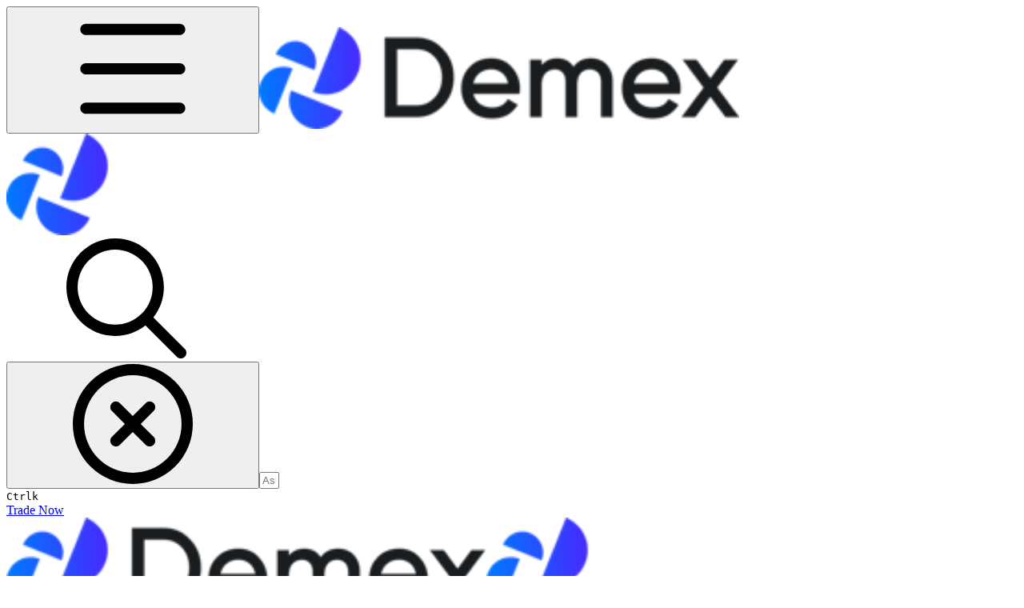

--- FILE ---
content_type: text/html; charset=utf-8
request_url: https://guide.dem.exchange/trade/futures/glossary
body_size: 41316
content:
<!DOCTYPE html><html lang="en" class="straight-corners theme-bold tint sidebar-default sidebar-list-default links-default depth-subtle __variable_2bc5a2 __variable_80f980 __variable_c5e58d font-Inter dark sheet-open:gutter-stable"><head><meta charSet="utf-8"/><link rel="preconnect" href="https://static-2v.gitbook.com" crossorigin=""/><link rel="preconnect" href="https://api.gitbook.com/cache/"/><link rel="preconnect" href="https://ka-p.fontawesome.com/releases/v7.1.0/"/><link rel="preconnect" href="https://static-2v.gitbook.com"/><meta name="viewport" content="width=device-width, initial-scale=1, maximum-scale=1, viewport-fit=cover"/><link rel="preload" as="image" imageSrcSet="https://guide.dem.exchange/~gitbook/image?url=https%3A%2F%2F3548599389-files.gitbook.io%2F%7E%2Ffiles%2Fv0%2Fb%2Fgitbook-x-prod.appspot.com%2Fo%2Fspaces%252F-MO-XZjWplLUJPNs07G8%252Flogo%252FSqQBU5f1krkACeOdXR4C%252Fdemex_wordmark_black_with_color_no_bg.png%3Falt%3Dmedia%26token%3D1f237220-7e16-4027-969e-b5745ac58683&amp;width=160&amp;dpr=1&amp;quality=100&amp;sign=ab82d96b&amp;sv=2 160w, https://guide.dem.exchange/~gitbook/image?url=https%3A%2F%2F3548599389-files.gitbook.io%2F%7E%2Ffiles%2Fv0%2Fb%2Fgitbook-x-prod.appspot.com%2Fo%2Fspaces%252F-MO-XZjWplLUJPNs07G8%252Flogo%252FSqQBU5f1krkACeOdXR4C%252Fdemex_wordmark_black_with_color_no_bg.png%3Falt%3Dmedia%26token%3D1f237220-7e16-4027-969e-b5745ac58683&amp;width=160&amp;dpr=2&amp;quality=100&amp;sign=ab82d96b&amp;sv=2 320w, https://guide.dem.exchange/~gitbook/image?url=https%3A%2F%2F3548599389-files.gitbook.io%2F%7E%2Ffiles%2Fv0%2Fb%2Fgitbook-x-prod.appspot.com%2Fo%2Fspaces%252F-MO-XZjWplLUJPNs07G8%252Flogo%252FSqQBU5f1krkACeOdXR4C%252Fdemex_wordmark_black_with_color_no_bg.png%3Falt%3Dmedia%26token%3D1f237220-7e16-4027-969e-b5745ac58683&amp;width=160&amp;dpr=3&amp;quality=100&amp;sign=ab82d96b&amp;sv=2 480w, https://guide.dem.exchange/~gitbook/image?url=https%3A%2F%2F3548599389-files.gitbook.io%2F%7E%2Ffiles%2Fv0%2Fb%2Fgitbook-x-prod.appspot.com%2Fo%2Fspaces%252F-MO-XZjWplLUJPNs07G8%252Flogo%252FSqQBU5f1krkACeOdXR4C%252Fdemex_wordmark_black_with_color_no_bg.png%3Falt%3Dmedia%26token%3D1f237220-7e16-4027-969e-b5745ac58683&amp;width=260&amp;dpr=1&amp;quality=100&amp;sign=ab82d96b&amp;sv=2 260w, https://guide.dem.exchange/~gitbook/image?url=https%3A%2F%2F3548599389-files.gitbook.io%2F%7E%2Ffiles%2Fv0%2Fb%2Fgitbook-x-prod.appspot.com%2Fo%2Fspaces%252F-MO-XZjWplLUJPNs07G8%252Flogo%252FSqQBU5f1krkACeOdXR4C%252Fdemex_wordmark_black_with_color_no_bg.png%3Falt%3Dmedia%26token%3D1f237220-7e16-4027-969e-b5745ac58683&amp;width=260&amp;dpr=2&amp;quality=100&amp;sign=ab82d96b&amp;sv=2 520w, https://guide.dem.exchange/~gitbook/image?url=https%3A%2F%2F3548599389-files.gitbook.io%2F%7E%2Ffiles%2Fv0%2Fb%2Fgitbook-x-prod.appspot.com%2Fo%2Fspaces%252F-MO-XZjWplLUJPNs07G8%252Flogo%252FSqQBU5f1krkACeOdXR4C%252Fdemex_wordmark_black_with_color_no_bg.png%3Falt%3Dmedia%26token%3D1f237220-7e16-4027-969e-b5745ac58683&amp;width=260&amp;dpr=3&amp;quality=100&amp;sign=ab82d96b&amp;sv=2 780w" imageSizes="(max-width: 1024px) 160px, 260px"/><link rel="stylesheet" href="https://static-2v.gitbook.com/_next/static/css/4cf571e71811438f.css" data-precedence="next"/><link rel="stylesheet" href="https://static-2v.gitbook.com/_next/static/css/919cadf6c2ad1dbc.css" data-precedence="next"/><link rel="stylesheet" href="https://static-2v.gitbook.com/_next/static/css/e4670420fc569cb1.css" data-precedence="next"/><link rel="stylesheet" href="https://static-2v.gitbook.com/_next/static/css/7ebb61be21b17617.css" data-precedence="next"/><link rel="stylesheet" href="https://static-2v.gitbook.com/_next/static/css/f03c8e78cd26d590.css" data-precedence="next"/><link rel="stylesheet" href="https://static-2v.gitbook.com/_next/static/css/c36dde9599bfc781.css" data-precedence="next"/><link rel="stylesheet" href="https://static-2v.gitbook.com/_next/static/css/9c3b4442e0601ff1.css" data-precedence="next"/><link rel="stylesheet" href="https://static-2v.gitbook.com/_next/static/css/8c7837bed22017b9.css" data-precedence="next"/><link rel="preload" as="script" fetchPriority="low" href="https://static-2v.gitbook.com/_next/static/chunks/webpack-2165cc161d65cd38.js"/><script src="https://static-2v.gitbook.com/_next/static/chunks/87c73c54-3c195070c5cbb22b.js" async=""></script><script src="https://static-2v.gitbook.com/_next/static/chunks/1902-d459fcbeb3bcc89f.js" async=""></script><script src="https://static-2v.gitbook.com/_next/static/chunks/main-app-a0ac55901a15e772.js" async=""></script><script src="https://static-2v.gitbook.com/_next/static/chunks/app/global-error-99197ad4868e95f4.js" async=""></script><script src="https://static-2v.gitbook.com/_next/static/chunks/f5718501-3323166cff243a9d.js" async=""></script><script src="https://static-2v.gitbook.com/_next/static/chunks/9071f66d-390fafe3303b2acb.js" async=""></script><script src="https://static-2v.gitbook.com/_next/static/chunks/6500-df22b4917e9f7eea.js" async=""></script><script src="https://static-2v.gitbook.com/_next/static/chunks/2821-18260ac545927e21.js" async=""></script><script src="https://static-2v.gitbook.com/_next/static/chunks/823-159bb401c94f308f.js" async=""></script><script src="https://static-2v.gitbook.com/_next/static/chunks/9370-6bd99b98e8f507b1.js" async=""></script><script src="https://static-2v.gitbook.com/_next/static/chunks/7949-359253d3988e2a8a.js" async=""></script><script src="https://static-2v.gitbook.com/_next/static/chunks/7458-59157199d28d6d57.js" async=""></script><script src="https://static-2v.gitbook.com/_next/static/chunks/app/sites/static/%5Bmode%5D/%5BsiteURL%5D/%5BsiteData%5D/(content)/%5BpagePath%5D/page-78185df793df3134.js" async=""></script><script src="https://static-2v.gitbook.com/_next/static/chunks/4945-430fa5cc2f8244f6.js" async=""></script><script src="https://static-2v.gitbook.com/_next/static/chunks/744-d7433e7b9cf9d0aa.js" async=""></script><script src="https://static-2v.gitbook.com/_next/static/chunks/4642-c6a04b672e72dd0f.js" async=""></script><script src="https://static-2v.gitbook.com/_next/static/chunks/app/sites/static/%5Bmode%5D/%5BsiteURL%5D/%5BsiteData%5D/(content)/layout-8b76e4f2b97de52c.js" async=""></script><script async="" src="https://integrations.gitbook.com/v1/integrations/googleanalytics/installations/4256ec5840fa9a42de54ce3fbb5476602140fa9a0878323b4d296d36efb7a1f0/sites/site_oQY4L/script.js?version=151.0"></script><script async="" src="https://integrations.gitbook.com/v1/integrations/intercom/installations/42ddb2dcfb0aed7745d5dc90eb8abff78340f56739f0874b7e26cff98fc56ce7/sites/site_oQY4L/script.js?version=146.0"></script><link rel="preload" as="image" imageSrcSet="https://guide.dem.exchange/~gitbook/image?url=https%3A%2F%2F3548599389-files.gitbook.io%2F%7E%2Ffiles%2Fv0%2Fb%2Fgitbook-x-prod.appspot.com%2Fo%2Fspaces%252F-MO-XZjWplLUJPNs07G8%252Flogo%252FC2BVWnlQrYk0N5lVhvOz%252Fdemex_wordmark_white_with_color_no_bg.png%3Falt%3Dmedia%26token%3D94f9d338-1b77-45ac-bf9b-75c8aca27cae&amp;width=160&amp;dpr=1&amp;quality=100&amp;sign=8e495be3&amp;sv=2 160w, https://guide.dem.exchange/~gitbook/image?url=https%3A%2F%2F3548599389-files.gitbook.io%2F%7E%2Ffiles%2Fv0%2Fb%2Fgitbook-x-prod.appspot.com%2Fo%2Fspaces%252F-MO-XZjWplLUJPNs07G8%252Flogo%252FC2BVWnlQrYk0N5lVhvOz%252Fdemex_wordmark_white_with_color_no_bg.png%3Falt%3Dmedia%26token%3D94f9d338-1b77-45ac-bf9b-75c8aca27cae&amp;width=160&amp;dpr=2&amp;quality=100&amp;sign=8e495be3&amp;sv=2 320w, https://guide.dem.exchange/~gitbook/image?url=https%3A%2F%2F3548599389-files.gitbook.io%2F%7E%2Ffiles%2Fv0%2Fb%2Fgitbook-x-prod.appspot.com%2Fo%2Fspaces%252F-MO-XZjWplLUJPNs07G8%252Flogo%252FC2BVWnlQrYk0N5lVhvOz%252Fdemex_wordmark_white_with_color_no_bg.png%3Falt%3Dmedia%26token%3D94f9d338-1b77-45ac-bf9b-75c8aca27cae&amp;width=160&amp;dpr=3&amp;quality=100&amp;sign=8e495be3&amp;sv=2 480w, https://guide.dem.exchange/~gitbook/image?url=https%3A%2F%2F3548599389-files.gitbook.io%2F%7E%2Ffiles%2Fv0%2Fb%2Fgitbook-x-prod.appspot.com%2Fo%2Fspaces%252F-MO-XZjWplLUJPNs07G8%252Flogo%252FC2BVWnlQrYk0N5lVhvOz%252Fdemex_wordmark_white_with_color_no_bg.png%3Falt%3Dmedia%26token%3D94f9d338-1b77-45ac-bf9b-75c8aca27cae&amp;width=260&amp;dpr=1&amp;quality=100&amp;sign=8e495be3&amp;sv=2 260w, https://guide.dem.exchange/~gitbook/image?url=https%3A%2F%2F3548599389-files.gitbook.io%2F%7E%2Ffiles%2Fv0%2Fb%2Fgitbook-x-prod.appspot.com%2Fo%2Fspaces%252F-MO-XZjWplLUJPNs07G8%252Flogo%252FC2BVWnlQrYk0N5lVhvOz%252Fdemex_wordmark_white_with_color_no_bg.png%3Falt%3Dmedia%26token%3D94f9d338-1b77-45ac-bf9b-75c8aca27cae&amp;width=260&amp;dpr=2&amp;quality=100&amp;sign=8e495be3&amp;sv=2 520w, https://guide.dem.exchange/~gitbook/image?url=https%3A%2F%2F3548599389-files.gitbook.io%2F%7E%2Ffiles%2Fv0%2Fb%2Fgitbook-x-prod.appspot.com%2Fo%2Fspaces%252F-MO-XZjWplLUJPNs07G8%252Flogo%252FC2BVWnlQrYk0N5lVhvOz%252Fdemex_wordmark_white_with_color_no_bg.png%3Falt%3Dmedia%26token%3D94f9d338-1b77-45ac-bf9b-75c8aca27cae&amp;width=260&amp;dpr=3&amp;quality=100&amp;sign=8e495be3&amp;sv=2 780w" imageSizes="(max-width: 1024px) 160px, 260px"/><meta name="next-size-adjust" content=""/><meta name="color-scheme" content="dark light"/><title>Glossary | Demex Docs</title><meta name="generator" content="GitBook (58b4a97)"/><meta name="robots" content="index, follow"/><link rel="canonical" href="https://guide.dem.exchange/trade/futures/glossary"/><link rel="alternate" type="text/markdown" href="https://guide.dem.exchange/trade/futures/glossary.md"/><link rel="alternate" type="application/rss+xml" title="RSS Feed" href="https://guide.dem.exchange/trade/futures/glossary/rss.xml"/><meta name="mobile-web-app-capable" content="yes"/><meta name="apple-mobile-web-app-title" content="Demex Docs"/><meta name="apple-mobile-web-app-status-bar-style" content="black"/><meta property="og:title" content="Glossary | Demex Docs"/><meta property="og:image" content="https://guide.dem.exchange/~gitbook/ogimage/-MOUs1NyBqFzuVNTfXY0"/><meta name="twitter:card" content="summary_large_image"/><meta name="twitter:title" content="Glossary | Demex Docs"/><meta name="twitter:image" content="https://guide.dem.exchange/~gitbook/ogimage/-MOUs1NyBqFzuVNTfXY0"/><link rel="icon" href="https://guide.dem.exchange/~gitbook/image?url=https%3A%2F%2F3548599389-files.gitbook.io%2F%7E%2Ffiles%2Fv0%2Fb%2Fgitbook-x-prod.appspot.com%2Fo%2Fspaces%252F-MO-XZjWplLUJPNs07G8%252Ficon%252FEKA51aLLiSxvqtR0ChHB%252FProfile.png%3Falt%3Dmedia%26token%3Df471d1cd-de7f-497a-886b-cd2b6a82f206&amp;width=48&amp;height=48&amp;sign=251dba33&amp;sv=2" type="image/png" media="(prefers-color-scheme: light)"/><link rel="icon" href="https://guide.dem.exchange/~gitbook/image?url=https%3A%2F%2F3548599389-files.gitbook.io%2F%7E%2Ffiles%2Fv0%2Fb%2Fgitbook-x-prod.appspot.com%2Fo%2Fspaces%252F-MO-XZjWplLUJPNs07G8%252Ficon%252FEKA51aLLiSxvqtR0ChHB%252FProfile.png%3Falt%3Dmedia%26token%3Df471d1cd-de7f-497a-886b-cd2b6a82f206&amp;width=48&amp;height=48&amp;sign=251dba33&amp;sv=2" type="image/png" media="(prefers-color-scheme: dark)"/><link rel="apple-touch-icon" href="https://guide.dem.exchange/~gitbook/image?url=https%3A%2F%2F3548599389-files.gitbook.io%2F%7E%2Ffiles%2Fv0%2Fb%2Fgitbook-x-prod.appspot.com%2Fo%2Fspaces%252F-MO-XZjWplLUJPNs07G8%252Ficon%252FEKA51aLLiSxvqtR0ChHB%252FProfile.png%3Falt%3Dmedia%26token%3Df471d1cd-de7f-497a-886b-cd2b6a82f206&amp;width=180&amp;height=180&amp;sign=251dba33&amp;sv=2" type="image/png" media="(prefers-color-scheme: light)"/><link rel="apple-touch-icon" href="https://guide.dem.exchange/~gitbook/image?url=https%3A%2F%2F3548599389-files.gitbook.io%2F%7E%2Ffiles%2Fv0%2Fb%2Fgitbook-x-prod.appspot.com%2Fo%2Fspaces%252F-MO-XZjWplLUJPNs07G8%252Ficon%252FEKA51aLLiSxvqtR0ChHB%252FProfile.png%3Falt%3Dmedia%26token%3Df471d1cd-de7f-497a-886b-cd2b6a82f206&amp;width=180&amp;height=180&amp;sign=251dba33&amp;sv=2" type="image/png" media="(prefers-color-scheme: dark)"/><style>
                    :root {
                        --primary-1: 255 255 255; --contrast-primary-1: 29 29 29;
--primary-2: 247 250 255; --contrast-primary-2: 29 29 29;
--primary-3: 241 248 255; --contrast-primary-3: 29 29 29;
--primary-4: 233 243 255; --contrast-primary-4: 29 29 29;
--primary-5: 224 238 255; --contrast-primary-5: 29 29 29;
--primary-6: 213 230 255; --contrast-primary-6: 29 29 29;
--primary-7: 198 218 253; --contrast-primary-7: 29 29 29;
--primary-8: 182 205 246; --contrast-primary-8: 29 29 29;
--primary-9: 52 109 219; --contrast-primary-9: 255 255 255;
--primary-10: 57 115 225; --contrast-primary-10: 255 255 255;
--primary-11: 87 110 152; --contrast-primary-11: 255 255 255;
--primary-12: 24 29 38; --contrast-primary-12: 255 255 255;
--primary-original: 52 109 219; --contrast-primary-original: 255 255 255;
                        --tint-1: 255 255 255; --contrast-tint-1: 29 29 29;
--tint-2: 250 250 250; --contrast-tint-2: 29 29 29;
--tint-3: 247 247 247; --contrast-tint-3: 29 29 29;
--tint-4: 242 242 242; --contrast-tint-4: 29 29 29;
--tint-5: 237 237 237; --contrast-tint-5: 29 29 29;
--tint-6: 229 229 229; --contrast-tint-6: 29 29 29;
--tint-7: 217 217 217; --contrast-tint-7: 29 29 29;
--tint-8: 204 204 204; --contrast-tint-8: 29 29 29;
--tint-9: 133 133 133; --contrast-tint-9: 255 255 255;
--tint-10: 121 121 121; --contrast-tint-10: 255 255 255;
--tint-11: 110 110 110; --contrast-tint-11: 255 255 255;
--tint-12: 29 29 29; --contrast-tint-12: 255 255 255;
--tint-original: 255 255 255; --contrast-tint-original: 29 29 29;
                        --neutral-1: 255 255 255; --contrast-neutral-1: 29 29 29;
--neutral-2: 250 250 250; --contrast-neutral-2: 29 29 29;
--neutral-3: 247 247 247; --contrast-neutral-3: 29 29 29;
--neutral-4: 242 242 242; --contrast-neutral-4: 29 29 29;
--neutral-5: 237 237 237; --contrast-neutral-5: 29 29 29;
--neutral-6: 229 229 229; --contrast-neutral-6: 29 29 29;
--neutral-7: 217 217 217; --contrast-neutral-7: 29 29 29;
--neutral-8: 204 204 204; --contrast-neutral-8: 29 29 29;
--neutral-9: 120 120 120; --contrast-neutral-9: 255 255 255;
--neutral-10: 121 121 121; --contrast-neutral-10: 255 255 255;
--neutral-11: 110 110 110; --contrast-neutral-11: 255 255 255;
--neutral-12: 29 29 29; --contrast-neutral-12: 255 255 255;
--neutral-original: 120 120 120; --contrast-neutral-original: 255 255 255;

                        --header-background: 255 255 255;
                        --header-link: 85 132 222;

                        --info-1: 255 255 255; --contrast-info-1: 29 29 29;
--info-2: 250 250 250; --contrast-info-2: 29 29 29;
--info-3: 247 247 247; --contrast-info-3: 29 29 29;
--info-4: 242 242 242; --contrast-info-4: 29 29 29;
--info-5: 237 237 237; --contrast-info-5: 29 29 29;
--info-6: 229 229 229; --contrast-info-6: 29 29 29;
--info-7: 217 217 217; --contrast-info-7: 29 29 29;
--info-8: 204 204 204; --contrast-info-8: 29 29 29;
--info-9: 120 120 120; --contrast-info-9: 255 255 255;
--info-10: 121 121 121; --contrast-info-10: 255 255 255;
--info-11: 110 110 110; --contrast-info-11: 255 255 255;
--info-12: 29 29 29; --contrast-info-12: 255 255 255;
--info-original: 120 120 120; --contrast-info-original: 255 255 255;
                        --warning-1: 255 255 255; --contrast-warning-1: 29 29 29;
--warning-2: 254 249 244; --contrast-warning-2: 29 29 29;
--warning-3: 255 245 236; --contrast-warning-3: 29 29 29;
--warning-4: 255 239 225; --contrast-warning-4: 29 29 29;
--warning-5: 254 233 214; --contrast-warning-5: 29 29 29;
--warning-6: 250 224 200; --contrast-warning-6: 29 29 29;
--warning-7: 242 211 182; --contrast-warning-7: 29 29 29;
--warning-8: 233 197 164; --contrast-warning-8: 29 29 29;
--warning-9: 254 154 0; --contrast-warning-9: 29 29 29;
--warning-10: 187 92 0; --contrast-warning-10: 255 255 255;
--warning-11: 138 102 66; --contrast-warning-11: 255 255 255;
--warning-12: 35 28 21; --contrast-warning-12: 255 255 255;
--warning-original: 254 154 0; --contrast-warning-original: 29 29 29;
                        --danger-1: 255 255 255; --contrast-danger-1: 29 29 29;
--danger-2: 255 247 246; --contrast-danger-2: 29 29 29;
--danger-3: 255 242 239; --contrast-danger-3: 29 29 29;
--danger-4: 255 234 230; --contrast-danger-4: 29 29 29;
--danger-5: 255 226 221; --contrast-danger-5: 29 29 29;
--danger-6: 255 215 210; --contrast-danger-6: 29 29 29;
--danger-7: 255 200 193; --contrast-danger-7: 29 29 29;
--danger-8: 254 184 177; --contrast-danger-8: 29 29 29;
--danger-9: 251 44 54; --contrast-danger-9: 255 255 255;
--danger-10: 228 0 33; --contrast-danger-10: 255 255 255;
--danger-11: 158 87 81; --contrast-danger-11: 255 255 255;
--danger-12: 39 25 23; --contrast-danger-12: 255 255 255;
--danger-original: 251 44 54; --contrast-danger-original: 255 255 255;
                        --success-1: 255 255 255; --contrast-success-1: 29 29 29;
--success-2: 245 252 246; --contrast-success-2: 29 29 29;
--success-3: 238 252 240; --contrast-success-3: 29 29 29;
--success-4: 229 249 231; --contrast-success-4: 29 29 29;
--success-5: 219 246 222; --contrast-success-5: 29 29 29;
--success-6: 207 240 210; --contrast-success-6: 29 29 29;
--success-7: 190 229 194; --contrast-success-7: 29 29 29;
--success-8: 172 218 177; --contrast-success-8: 29 29 29;
--success-9: 0 201 80; --contrast-success-9: 29 29 29;
--success-10: 0 152 23; --contrast-success-10: 255 255 255;
--success-11: 74 124 82; --contrast-success-11: 255 255 255;
--success-12: 22 32 23; --contrast-success-12: 255 255 255;
--success-original: 0 201 80; --contrast-success-original: 29 29 29;
                    }

                    .dark {
                        --primary-1: 29 29 29; --contrast-primary-1: 255 255 255;
--primary-2: 33 35 38; --contrast-primary-2: 255 255 255;
--primary-3: 40 44 51; --contrast-primary-3: 255 255 255;
--primary-4: 42 48 59; --contrast-primary-4: 255 255 255;
--primary-5: 45 54 69; --contrast-primary-5: 255 255 255;
--primary-6: 47 58 77; --contrast-primary-6: 255 255 255;
--primary-7: 55 68 91; --contrast-primary-7: 255 255 255;
--primary-8: 63 78 106; --contrast-primary-8: 255 255 255;
--primary-9: 85 132 222; --contrast-primary-9: 255 255 255;
--primary-10: 94 142 233; --contrast-primary-10: 255 255 255;
--primary-11: 172 193 231; --contrast-primary-11: 29 29 29;
--primary-12: 250 255 255; --contrast-primary-12: 29 29 29;
--primary-original: 85 132 222; --contrast-primary-original: 255 255 255;
                        --tint-1: 29 29 29; --contrast-tint-1: 255 255 255;
--tint-2: 34 34 34; --contrast-tint-2: 255 255 255;
--tint-3: 43 44 44; --contrast-tint-3: 255 255 255;
--tint-4: 47 47 48; --contrast-tint-4: 255 255 255;
--tint-5: 53 53 54; --contrast-tint-5: 255 255 255;
--tint-6: 57 57 58; --contrast-tint-6: 255 255 255;
--tint-7: 67 68 68; --contrast-tint-7: 255 255 255;
--tint-8: 77 78 78; --contrast-tint-8: 255 255 255;
--tint-9: 131 134 135; --contrast-tint-9: 255 255 255;
--tint-10: 142 144 146; --contrast-tint-10: 255 255 255;
--tint-11: 191 192 193; --contrast-tint-11: 29 29 29;
--tint-12: 255 255 255; --contrast-tint-12: 29 29 29;
--tint-original: 27 29 30; --contrast-tint-original: 255 255 255;
                        --neutral-1: 29 29 29; --contrast-neutral-1: 255 255 255;
--neutral-2: 34 34 34; --contrast-neutral-2: 255 255 255;
--neutral-3: 44 44 44; --contrast-neutral-3: 255 255 255;
--neutral-4: 48 48 48; --contrast-neutral-4: 255 255 255;
--neutral-5: 53 53 53; --contrast-neutral-5: 255 255 255;
--neutral-6: 57 57 57; --contrast-neutral-6: 255 255 255;
--neutral-7: 67 67 67; --contrast-neutral-7: 255 255 255;
--neutral-8: 78 78 78; --contrast-neutral-8: 255 255 255;
--neutral-9: 120 120 120; --contrast-neutral-9: 255 255 255;
--neutral-10: 144 144 144; --contrast-neutral-10: 255 255 255;
--neutral-11: 192 192 192; --contrast-neutral-11: 29 29 29;
--neutral-12: 255 255 255; --contrast-neutral-12: 29 29 29;
--neutral-original: 120 120 120; --contrast-neutral-original: 255 255 255;

                        --header-background: 27 29 30;
                        --header-link: 85 132 222;

                        --info-1: 29 29 29; --contrast-info-1: 255 255 255;
--info-2: 34 34 34; --contrast-info-2: 255 255 255;
--info-3: 44 44 44; --contrast-info-3: 255 255 255;
--info-4: 48 48 48; --contrast-info-4: 255 255 255;
--info-5: 53 53 53; --contrast-info-5: 255 255 255;
--info-6: 57 57 57; --contrast-info-6: 255 255 255;
--info-7: 67 67 67; --contrast-info-7: 255 255 255;
--info-8: 78 78 78; --contrast-info-8: 255 255 255;
--info-9: 120 120 120; --contrast-info-9: 255 255 255;
--info-10: 144 144 144; --contrast-info-10: 255 255 255;
--info-11: 192 192 192; --contrast-info-11: 29 29 29;
--info-12: 255 255 255; --contrast-info-12: 29 29 29;
--info-original: 120 120 120; --contrast-info-original: 255 255 255;
                        --warning-1: 29 29 29; --contrast-warning-1: 255 255 255;
--warning-2: 38 34 30; --contrast-warning-2: 255 255 255;
--warning-3: 50 42 35; --contrast-warning-3: 255 255 255;
--warning-4: 57 45 34; --contrast-warning-4: 255 255 255;
--warning-5: 66 50 34; --contrast-warning-5: 255 255 255;
--warning-6: 73 53 33; --contrast-warning-6: 255 255 255;
--warning-7: 87 62 37; --contrast-warning-7: 255 255 255;
--warning-8: 101 71 41; --contrast-warning-8: 255 255 255;
--warning-9: 254 154 0; --contrast-warning-9: 29 29 29;
--warning-10: 213 116 0; --contrast-warning-10: 255 255 255;
--warning-11: 224 184 145; --contrast-warning-11: 29 29 29;
--warning-12: 255 253 243; --contrast-warning-12: 29 29 29;
--warning-original: 254 154 0; --contrast-warning-original: 29 29 29;
                        --danger-1: 29 29 29; --contrast-danger-1: 255 255 255;
--danger-2: 40 32 32; --contrast-danger-2: 255 255 255;
--danger-3: 55 39 38; --contrast-danger-3: 255 255 255;
--danger-4: 64 41 38; --contrast-danger-4: 255 255 255;
--danger-5: 75 44 41; --contrast-danger-5: 255 255 255;
--danger-6: 84 45 41; --contrast-danger-6: 255 255 255;
--danger-7: 100 51 48; --contrast-danger-7: 255 255 255;
--danger-8: 117 58 54; --contrast-danger-8: 255 255 255;
--danger-9: 251 44 54; --contrast-danger-9: 255 255 255;
--danger-10: 255 52 59; --contrast-danger-10: 255 255 255;
--danger-11: 248 168 161; --contrast-danger-11: 29 29 29;
--danger-12: 255 249 247; --contrast-danger-12: 29 29 29;
--danger-original: 251 44 54; --contrast-danger-original: 255 255 255;
                        --success-1: 29 29 29; --contrast-success-1: 255 255 255;
--success-2: 31 36 32; --contrast-success-2: 255 255 255;
--success-3: 37 47 38; --contrast-success-3: 255 255 255;
--success-4: 37 52 39; --contrast-success-4: 255 255 255;
--success-5: 38 60 41; --contrast-success-5: 255 255 255;
--success-6: 38 65 41; --contrast-success-6: 255 255 255;
--success-7: 42 77 48; --contrast-success-7: 255 255 255;
--success-8: 47 89 54; --contrast-success-8: 255 255 255;
--success-9: 0 201 80; --contrast-success-9: 29 29 29;
--success-10: 0 176 54; --contrast-success-10: 255 255 255;
--success-11: 155 208 161; --contrast-success-11: 29 29 29;
--success-12: 246 255 247; --contrast-success-12: 29 29 29;
--success-original: 0 201 80; --contrast-success-original: 29 29 29;
                    }
                </style><script src="https://static-2v.gitbook.com/_next/static/chunks/polyfills-42372ed130431b0a.js" noModule=""></script></head><body class="site-background sheet-open:overflow-hidden"><div hidden=""><!--$--><!--/$--></div><script>((a,b,c,d,e,f,g,h)=>{let i=document.documentElement,j=["light","dark"];function k(b){var c;(Array.isArray(a)?a:[a]).forEach(a=>{let c="class"===a,d=c&&f?e.map(a=>f[a]||a):e;c?(i.classList.remove(...d),i.classList.add(f&&f[b]?f[b]:b)):i.setAttribute(a,b)}),c=b,h&&j.includes(c)&&(i.style.colorScheme=c)}if(d)k(d);else try{let a=localStorage.getItem(b)||c,d=g&&"system"===a?window.matchMedia("(prefers-color-scheme: dark)").matches?"dark":"light":a;k(d)}catch(a){}})("class","theme","system",null,["light","dark"],null,true,true)</script><header id="site-header" class="flex flex-col h-[64px] sticky top-0 pt-[env(safe-area-inset-top)] z-30 w-full flex-none shadow-[0px_1px_0px] shadow-tint-12/2 bg-tint-base/9 theme-muted:bg-tint-subtle/9 [html.sidebar-filled.theme-bold.tint_&amp;]:bg-tint-subtle/9 theme-gradient:bg-gradient-primary theme-gradient-tint:bg-gradient-tint contrast-more:bg-tint-base text-sm backdrop-blur-lg"><div class="theme-bold:bg-header-background theme-bold:shadow-[0px_1px_0px] theme-bold:shadow-tint-12/2"><div class="transition-all duration-300 lg:chat-open:pr-80 xl:chat-open:pr-96"><div id="header-content" class="gap-4 lg:gap-6 flex items-center justify-between w-full py-3 min-h-16 sm:h-16 px-4 pl-[max(env(safe-area-inset-left),1rem)] pr-[max(env(safe-area-inset-right),1rem)] sm:px-6 sm:pl-[max(env(safe-area-inset-left),1.5rem)] sm:pr-[max(env(safe-area-inset-right),1.5rem)] md:px-8 md:pl-[max(env(safe-area-inset-left),2rem)] md:pr-[max(env(safe-area-inset-right),2rem)] max-w-screen-2xl mx-auto transition-[max-width] duration-300 @container/header"><div class="flex max-w-full min-w-0 shrink items-center justify-start gap-2 lg:gap-4"><button type="button" class="button group/button inline-flex items-center gap-2 rounded-xl straight-corners:rounded-none circular-corners:rounded-3xl border-tint hover:border-tint-hover disabled:border-tint depth-subtle:shadow-xs hover:depth-subtle:shadow-md focus-visible:depth-subtle:shadow-md active:depth-subtle:shadow-xs dark:shadow-tint-1 not-focus-visible:outline-0 contrast-more:border-tint-12 contrast-more:hover:outline-2 contrast-more:hover:outline-tint-12 contrast-more:hover:border-tint-12 contrast-more:focus-visible:border-tint-12 contrast-more:focus-visible:outline-tint-12 hover:depth-subtle:-translate-y-px focus-visible:depth-subtle:-translate-y-px data-[state=open]:depth-subtle:-translate-y-px active:depth-subtle:translate-y-0 transition-all grow-0 shrink-0 truncate max-w-full align-middle leading-normal disabled:cursor-not-allowed disabled:translate-y-0! disabled:shadow-none! bg-transparent border-0 contrast-more:border shadow-none! translate-y-0! hover:text-tint-strong focus-visible:bg-tint-hover focus-visible:text-tint-strong data-[state=open]:bg-tint-hover data-[state=open]:text-tint-strong contrast-more:bg-tint-subtle disabled:text-tint/8 disabled:bg-transparent p-2 -ml-2 text-tint-strong theme-bold:text-header-link hover:bg-tint-hover hover:theme-bold:bg-header-link/3 page-no-toc:hidden lg:hidden" aria-label="Open table of contents" data-testid="toc-button" data-state="closed"><svg class="gb-icon button-leading-icon shrink-0 size-text-lg my-[.1875em] mx-[.1875em]"><title>bars</title><defs><mask id="_R_2ml8qiv5ubsnpfivb_" style="mask-type:alpha"><image data-testid="mask-image" href="https://ka-p.fontawesome.com/releases/v7.1.0/svgs/regular/bars.svg?v=2&amp;token=a463935e93" width="100%" height="100%" preserveAspectRatio="xMidYMid meet"></image></mask></defs><rect width="100%" height="100%" fill="currentColor" mask="url(#_R_2ml8qiv5ubsnpfivb_)"></rect></svg></button><a class="group/headerlogo min-w-0 shrink flex items-center" href="/"><img alt="Logo" class="block dark:hidden overflow-hidden shrink min-w-0 max-w-40 lg:max-w-64 lg:site-header-none:page-no-toc:max-w-56 max-h-10 h-full w-full object-contain object-left" src="https://guide.dem.exchange/~gitbook/image?url=https%3A%2F%2F3548599389-files.gitbook.io%2F%7E%2Ffiles%2Fv0%2Fb%2Fgitbook-x-prod.appspot.com%2Fo%2Fspaces%252F-MO-XZjWplLUJPNs07G8%252Flogo%252FSqQBU5f1krkACeOdXR4C%252Fdemex_wordmark_black_with_color_no_bg.png%3Falt%3Dmedia%26token%3D1f237220-7e16-4027-969e-b5745ac58683&amp;width=260&amp;dpr=3&amp;quality=100&amp;sign=ab82d96b&amp;sv=2" srcSet="https://guide.dem.exchange/~gitbook/image?url=https%3A%2F%2F3548599389-files.gitbook.io%2F%7E%2Ffiles%2Fv0%2Fb%2Fgitbook-x-prod.appspot.com%2Fo%2Fspaces%252F-MO-XZjWplLUJPNs07G8%252Flogo%252FSqQBU5f1krkACeOdXR4C%252Fdemex_wordmark_black_with_color_no_bg.png%3Falt%3Dmedia%26token%3D1f237220-7e16-4027-969e-b5745ac58683&amp;width=160&amp;dpr=1&amp;quality=100&amp;sign=ab82d96b&amp;sv=2 160w, https://guide.dem.exchange/~gitbook/image?url=https%3A%2F%2F3548599389-files.gitbook.io%2F%7E%2Ffiles%2Fv0%2Fb%2Fgitbook-x-prod.appspot.com%2Fo%2Fspaces%252F-MO-XZjWplLUJPNs07G8%252Flogo%252FSqQBU5f1krkACeOdXR4C%252Fdemex_wordmark_black_with_color_no_bg.png%3Falt%3Dmedia%26token%3D1f237220-7e16-4027-969e-b5745ac58683&amp;width=160&amp;dpr=2&amp;quality=100&amp;sign=ab82d96b&amp;sv=2 320w, https://guide.dem.exchange/~gitbook/image?url=https%3A%2F%2F3548599389-files.gitbook.io%2F%7E%2Ffiles%2Fv0%2Fb%2Fgitbook-x-prod.appspot.com%2Fo%2Fspaces%252F-MO-XZjWplLUJPNs07G8%252Flogo%252FSqQBU5f1krkACeOdXR4C%252Fdemex_wordmark_black_with_color_no_bg.png%3Falt%3Dmedia%26token%3D1f237220-7e16-4027-969e-b5745ac58683&amp;width=160&amp;dpr=3&amp;quality=100&amp;sign=ab82d96b&amp;sv=2 480w, https://guide.dem.exchange/~gitbook/image?url=https%3A%2F%2F3548599389-files.gitbook.io%2F%7E%2Ffiles%2Fv0%2Fb%2Fgitbook-x-prod.appspot.com%2Fo%2Fspaces%252F-MO-XZjWplLUJPNs07G8%252Flogo%252FSqQBU5f1krkACeOdXR4C%252Fdemex_wordmark_black_with_color_no_bg.png%3Falt%3Dmedia%26token%3D1f237220-7e16-4027-969e-b5745ac58683&amp;width=260&amp;dpr=1&amp;quality=100&amp;sign=ab82d96b&amp;sv=2 260w, https://guide.dem.exchange/~gitbook/image?url=https%3A%2F%2F3548599389-files.gitbook.io%2F%7E%2Ffiles%2Fv0%2Fb%2Fgitbook-x-prod.appspot.com%2Fo%2Fspaces%252F-MO-XZjWplLUJPNs07G8%252Flogo%252FSqQBU5f1krkACeOdXR4C%252Fdemex_wordmark_black_with_color_no_bg.png%3Falt%3Dmedia%26token%3D1f237220-7e16-4027-969e-b5745ac58683&amp;width=260&amp;dpr=2&amp;quality=100&amp;sign=ab82d96b&amp;sv=2 520w, https://guide.dem.exchange/~gitbook/image?url=https%3A%2F%2F3548599389-files.gitbook.io%2F%7E%2Ffiles%2Fv0%2Fb%2Fgitbook-x-prod.appspot.com%2Fo%2Fspaces%252F-MO-XZjWplLUJPNs07G8%252Flogo%252FSqQBU5f1krkACeOdXR4C%252Fdemex_wordmark_black_with_color_no_bg.png%3Falt%3Dmedia%26token%3D1f237220-7e16-4027-969e-b5745ac58683&amp;width=260&amp;dpr=3&amp;quality=100&amp;sign=ab82d96b&amp;sv=2 780w" sizes="(max-width: 1024px) 160px, 260px" width="600" height="127"/><img alt="Logo" loading="lazy" class="hidden dark:block overflow-hidden shrink min-w-0 max-w-40 lg:max-w-64 lg:site-header-none:page-no-toc:max-w-56 max-h-10 h-full w-full object-contain object-left" src="https://guide.dem.exchange/~gitbook/image?url=https%3A%2F%2F3548599389-files.gitbook.io%2F%7E%2Ffiles%2Fv0%2Fb%2Fgitbook-x-prod.appspot.com%2Fo%2Fspaces%252F-MO-XZjWplLUJPNs07G8%252Flogo%252FC2BVWnlQrYk0N5lVhvOz%252Fdemex_wordmark_white_with_color_no_bg.png%3Falt%3Dmedia%26token%3D94f9d338-1b77-45ac-bf9b-75c8aca27cae&amp;width=260&amp;dpr=3&amp;quality=100&amp;sign=8e495be3&amp;sv=2" srcSet="https://guide.dem.exchange/~gitbook/image?url=https%3A%2F%2F3548599389-files.gitbook.io%2F%7E%2Ffiles%2Fv0%2Fb%2Fgitbook-x-prod.appspot.com%2Fo%2Fspaces%252F-MO-XZjWplLUJPNs07G8%252Flogo%252FC2BVWnlQrYk0N5lVhvOz%252Fdemex_wordmark_white_with_color_no_bg.png%3Falt%3Dmedia%26token%3D94f9d338-1b77-45ac-bf9b-75c8aca27cae&amp;width=160&amp;dpr=1&amp;quality=100&amp;sign=8e495be3&amp;sv=2 160w, https://guide.dem.exchange/~gitbook/image?url=https%3A%2F%2F3548599389-files.gitbook.io%2F%7E%2Ffiles%2Fv0%2Fb%2Fgitbook-x-prod.appspot.com%2Fo%2Fspaces%252F-MO-XZjWplLUJPNs07G8%252Flogo%252FC2BVWnlQrYk0N5lVhvOz%252Fdemex_wordmark_white_with_color_no_bg.png%3Falt%3Dmedia%26token%3D94f9d338-1b77-45ac-bf9b-75c8aca27cae&amp;width=160&amp;dpr=2&amp;quality=100&amp;sign=8e495be3&amp;sv=2 320w, https://guide.dem.exchange/~gitbook/image?url=https%3A%2F%2F3548599389-files.gitbook.io%2F%7E%2Ffiles%2Fv0%2Fb%2Fgitbook-x-prod.appspot.com%2Fo%2Fspaces%252F-MO-XZjWplLUJPNs07G8%252Flogo%252FC2BVWnlQrYk0N5lVhvOz%252Fdemex_wordmark_white_with_color_no_bg.png%3Falt%3Dmedia%26token%3D94f9d338-1b77-45ac-bf9b-75c8aca27cae&amp;width=160&amp;dpr=3&amp;quality=100&amp;sign=8e495be3&amp;sv=2 480w, https://guide.dem.exchange/~gitbook/image?url=https%3A%2F%2F3548599389-files.gitbook.io%2F%7E%2Ffiles%2Fv0%2Fb%2Fgitbook-x-prod.appspot.com%2Fo%2Fspaces%252F-MO-XZjWplLUJPNs07G8%252Flogo%252FC2BVWnlQrYk0N5lVhvOz%252Fdemex_wordmark_white_with_color_no_bg.png%3Falt%3Dmedia%26token%3D94f9d338-1b77-45ac-bf9b-75c8aca27cae&amp;width=260&amp;dpr=1&amp;quality=100&amp;sign=8e495be3&amp;sv=2 260w, https://guide.dem.exchange/~gitbook/image?url=https%3A%2F%2F3548599389-files.gitbook.io%2F%7E%2Ffiles%2Fv0%2Fb%2Fgitbook-x-prod.appspot.com%2Fo%2Fspaces%252F-MO-XZjWplLUJPNs07G8%252Flogo%252FC2BVWnlQrYk0N5lVhvOz%252Fdemex_wordmark_white_with_color_no_bg.png%3Falt%3Dmedia%26token%3D94f9d338-1b77-45ac-bf9b-75c8aca27cae&amp;width=260&amp;dpr=2&amp;quality=100&amp;sign=8e495be3&amp;sv=2 520w, https://guide.dem.exchange/~gitbook/image?url=https%3A%2F%2F3548599389-files.gitbook.io%2F%7E%2Ffiles%2Fv0%2Fb%2Fgitbook-x-prod.appspot.com%2Fo%2Fspaces%252F-MO-XZjWplLUJPNs07G8%252Flogo%252FC2BVWnlQrYk0N5lVhvOz%252Fdemex_wordmark_white_with_color_no_bg.png%3Falt%3Dmedia%26token%3D94f9d338-1b77-45ac-bf9b-75c8aca27cae&amp;width=260&amp;dpr=3&amp;quality=100&amp;sign=8e495be3&amp;sv=2 780w" sizes="(max-width: 1024px) 160px, 260px" width="600" height="127"/></a></div><div class="flex grow-0 shrink-0 @2xl:basis-56 justify-self-end items-center gap-2 transition-[margin] duration-300 order-last"><div class="relative flex @max-2xl:size-9.5 grow"><div class="group/input relative flex min-h-min overflow-hidden border border-tint bg-tint-base align-middle shadow-tint/6 ring-primary-hover transition-all dark:shadow-tint-1 depth-subtle:focus-within:-translate-y-px depth-subtle:hover:-translate-y-px depth-subtle:shadow-xs focus-within:border-primary-hover focus-within:depth-subtle:shadow-lg focus-within:shadow-primary-subtle focus-within:ring-2 hover:cursor-text hover:border-tint-hover hover:not-focus-within:bg-tint-subtle depth-subtle:hover:not-focus-within:shadow-md focus-within:hover:border-primary-hover flex-row px-3 py-2 gap-2 circular-corners:rounded-3xl rounded-corners:rounded-xl @max-2xl:absolute inset-y-0 right-0 z-30 @max-2xl:max-w-9.5 grow theme-bold:border-header-link/4 theme-bold:bg-header-link/1 @max-2xl:px-2.5 theme-bold:text-header-link theme-bold:shadow-none! theme-bold:backdrop-blur-xl @max-2xl:focus-within:w-56 @max-2xl:focus-within:max-w-[calc(100vw-5rem)] theme-bold:focus-within:border-header-link/6 theme-bold:focus-within:ring-header-link/5 theme-bold:hover:border-header-link/5 theme-bold:hover:not-focus-within:bg-header-link/2 @max-2xl:has-[input[aria-expanded=true]]:w-56 @max-2xl:has-[input[aria-expanded=true]]:max-w-[calc(100vw-5rem)] @max-2xl:[&amp;_input]:opacity-0 theme-bold:[&amp;_input]:placeholder:text-header-link/8 @max-2xl:focus-within:[&amp;_input]:opacity-11 @max-2xl:has-[input[aria-expanded=true]]:[&amp;_input]:opacity-11"><div class="flex shrink grow gap-2 items-center"><div class="flex items-center text-tint"><svg class="gb-icon size-text-lg shrink-0 text-tint theme-bold:text-header-link/8"><title>search</title><defs><mask id="_R_5dp8qiv5ubsnpfivb_" style="mask-type:alpha"><image data-testid="mask-image" href="https://ka-p.fontawesome.com/releases/v7.1.0/svgs/regular/search.svg?v=2&amp;token=a463935e93" width="100%" height="100%" preserveAspectRatio="xMidYMid meet"></image></mask></defs><rect width="100%" height="100%" fill="currentColor" mask="url(#_R_5dp8qiv5ubsnpfivb_)"></rect></svg></div><button type="button" class="button group/button items-center gap-2 rounded-xl straight-corners:rounded-none circular-corners:rounded-3xl border-tint hover:border-tint-hover disabled:border-tint depth-subtle:shadow-xs hover:depth-subtle:shadow-md focus-visible:depth-subtle:shadow-md active:depth-subtle:shadow-xs dark:shadow-tint-1 not-focus-visible:outline-0 contrast-more:border-tint-12 contrast-more:hover:outline-2 contrast-more:hover:outline-tint-12 contrast-more:hover:border-tint-12 contrast-more:focus-visible:border-tint-12 contrast-more:focus-visible:outline-tint-12 hover:depth-subtle:-translate-y-px focus-visible:depth-subtle:-translate-y-px data-[state=open]:depth-subtle:-translate-y-px active:depth-subtle:translate-y-0 transition-all grow-0 truncate max-w-full align-middle leading-normal disabled:cursor-not-allowed disabled:translate-y-0! disabled:shadow-none! bg-transparent border-0 contrast-more:border shadow-none! translate-y-0! hover:bg-tint-hover hover:text-tint-strong focus-visible:bg-tint-hover focus-visible:text-tint-strong data-[state=open]:bg-tint-hover data-[state=open]:text-tint-strong contrast-more:bg-tint-subtle disabled:text-tint/8 disabled:bg-transparent hidden shrink-0 animate-fade-in text-tint theme-bold:text-header-link theme-bold:hover:bg-header-link/3 -ml-2.25 -my-1.5 -mr-2 p-1.5" aria-label="Clear" data-state="closed"><svg class="gb-icon button-leading-icon shrink-0 size-text-lg my-[.1875em] mx-[.1875em]"><title>circle-xmark</title><defs><mask id="_R_1b9dp8qiv5ubsnpfivb_" style="mask-type:alpha"><image data-testid="mask-image" href="https://ka-p.fontawesome.com/releases/v7.1.0/svgs/regular/circle-xmark.svg?v=2&amp;token=a463935e93" width="100%" height="100%" preserveAspectRatio="xMidYMid meet"></image></mask></defs><rect width="100%" height="100%" fill="currentColor" mask="url(#_R_1b9dp8qiv5ubsnpfivb_)"></rect></svg></button><input class="peer max-h-64 grow shrink resize-none leading-normal text-left outline-none placeholder:text-tint/8 placeholder-shown:text-ellipsis aria-busy:cursor-progress -m-2 p-2" aria-label="Ask or search" placeholder="Ask or search…" maxLength="512" type="text" size="1" data-testid="search-input" autoComplete="off" aria-autocomplete="list" aria-haspopup="dialog" aria-expanded="false" aria-controls="search-results-_R_98qiv5ubsnpfivb_" data-state="closed" name="search-input" value=""/><div class=""><div aria-busy="true" class="shortcut hidden justify-end gap-0.5 whitespace-nowrap text-tint text-xs [font-feature-settings:&quot;calt&quot;,&quot;case&quot;] contrast-more:text-tint-strong md:flex opacity-0"><kbd class="flex h-5 min-w-5 items-center justify-center rounded-md border border-tint-subtle px-1 text-xs theme-bold:border-header-link/4 theme-bold:bg-header-background theme-bold:text-header-link">Ctrl</kbd><kbd class="flex h-5 min-w-5 items-center justify-center rounded-md border border-tint-subtle px-1 uppercase theme-bold:border-header-link/4 theme-bold:bg-header-background theme-bold:text-header-link">k</kbd></div></div></div><div class="flex items-center gap-2 empty:hidden -my-1 -mr-1.5"></div></div></div></div><div class="headerLinks_containerHeaderlinks__GUgiv @4xl:[&amp;&gt;.button+.button]:-ml-2 z-20 ml-auto flex min-w-9 shrink grow @7xl:grow-0 items-center justify-end @4xl:gap-x-6 gap-x-4"><a class="flex items-center gap-1 shrink contrast-more:underline truncate text-tint links-default:hover:text-primary links-default:data-[state=open]:text-primary links-default:tint:hover:text-tint-strong links-default:tint:data-[state=open]:text-tint-strong underline-offset-2 links-accent:hover:underline links-accent:data-[state=open]:underline links-accent:underline-offset-4 links-accent:decoration-primary-subtle links-accent:decoration-[3px] links-accent:py-0.5 theme-bold:text-header-link hover:theme-bold:text-header-link/7!" href="https://app.dem.exchange">Trade Now</a><div class="headerLinks_linkEllipsis__Z01IN z-20 items-center"><button type="button" class="group/dropdown text-tint hover:text-primary dark:hover:text-primary theme-bold:text-header-link theme-bold:hover:text-header-link/8 flex gap-1 items-center" id="radix-_R_4t8qiv5ubsnpfivb_" aria-haspopup="menu" aria-expanded="false" data-state="closed"><span class="sr-only">More</span><svg class="gb-icon size-4"><title>ellipsis</title><defs><mask id="_R_4st8qiv5ubsnpfivb_" style="mask-type:alpha"><image data-testid="mask-image" href="https://ka-p.fontawesome.com/releases/v7.1.0/svgs/regular/ellipsis.svg?v=2&amp;token=a463935e93" width="100%" height="100%" preserveAspectRatio="xMidYMid meet"></image></mask></defs><rect width="100%" height="100%" fill="currentColor" mask="url(#_R_4st8qiv5ubsnpfivb_)"></rect></svg><svg class="gb-icon shrink-0 group-data-[state=open]/dropdown:rotate-180 group-open:rotate-180 size-3 transition-all opacity-6 group-hover/dropdown:opacity-11"><title>chevron-down</title><defs><mask id="_R_6st8qiv5ubsnpfivb_" style="mask-type:alpha"><image data-testid="mask-image" href="https://ka-p.fontawesome.com/releases/v7.1.0/svgs/regular/chevron-down.svg?v=2&amp;token=a463935e93" width="100%" height="100%" preserveAspectRatio="xMidYMid meet"></image></mask></defs><rect width="100%" height="100%" fill="currentColor" mask="url(#_R_6st8qiv5ubsnpfivb_)"></rect></svg></button></div></div></div></div></div></header><div class="pointer-events-none fixed inset-x-0 top-0 z-50 h-0.5 overflow-hidden hidden animate-fade-out-slow"><div class="h-full w-full origin-left animate-crawl bg-primary-solid theme-bold:bg-header-link"></div></div><div class="motion-safe:transition-all motion-safe:duration-300 lg:chat-open:mr-80 xl:chat-open:mr-96"><div class="flex flex-col lg:flex-row lg:justify-center px-4 pl-[max(env(safe-area-inset-left),1rem)] pr-[max(env(safe-area-inset-right),1rem)] sm:px-6 sm:pl-[max(env(safe-area-inset-left),1.5rem)] sm:pr-[max(env(safe-area-inset-right),1.5rem)] md:px-8 md:pl-[max(env(safe-area-inset-left),2rem)] md:pr-[max(env(safe-area-inset-right),2rem)] max-w-screen-2xl mx-auto site-width-wide:max-w-screen-4xl transition-[max-width] duration-300 site-header:min-h-[calc(100vh-64px)] site-header-sections:min-h-[calc(100vh-108px)]"><div id="side-sheet-overlay" class="fixed inset-0 z-40 items-start bg-tint-base/3 not-hydrated:opacity-0 starting:opacity-0 starting:backdrop-blur-none transition-[opacity,display,backdrop-filter] transition-discrete duration-250 dark:bg-tint-base/6 hidden opacity-0 backdrop-blur-none"></div><aside class="side-sheet fixed inset-y-0 z-41 left-0 max-w-[calc(100%-4rem)] hidden group/table-of-contents text-sm grow-0 shrink-0 w-4/5 md:w-1/2 lg:w-72 basis-72 lg:page-no-toc:basis-56 max-lg:not-sidebar-filled:bg-tint-base max-lg:not-sidebar-filled:border-r border-tint-subtle lg:flex! lg:animate-none! lg:sticky lg:mr-12 lg:z-0! lg:top-0 lg:h-screen lg:announcement:h-[calc(100vh-4.25rem)] lg:site-header:top-16 lg:site-header:h-[calc(100vh-4rem)] lg:announcement:site-header:h-[calc(100vh-4rem-4.25rem)] lg:site-header-sections:top-27 lg:site-header-sections:h-[calc(100vh-6.75rem)] lg:site-header-sections:announcement:h-[calc(100vh-6.75rem-4.25rem)] lg:[html[style*=&quot;--toc-top-offset&quot;]_&amp;]:top-(--toc-top-offset)! lg:[html[style*=&quot;--toc-height&quot;]_&amp;]:h-(--toc-height)! lg:page-no-toc:[html[style*=&quot;--outline-top-offset&quot;]_&amp;]:top-(--outline-top-offset)! lg:page-no-toc:[html[style*=&quot;--outline-height&quot;]_&amp;]:top-(--outline-height)! pt-6 pb-4 supports-[-webkit-touch-callout]:pb-[env(safe-area-inset-bottom)] lg:sidebar-filled:pr-6 lg:page-no-toc:pr-0 max-lg:pl-8 flex-col gap-4" aria-expanded="false" aria-modal="false" data-testid="table-of-contents" id="table-of-contents"><div class="pr-4 flex lg:hidden grow-0 dark:shadow-light/1 text-base/tight items-center"><a class="group/headerlogo min-w-0 shrink flex items-center" href="/"><img alt="Logo" class="block dark:hidden overflow-hidden shrink min-w-0 max-w-40 lg:max-w-64 lg:site-header-none:page-no-toc:max-w-56 max-h-10 h-full w-full object-contain object-left" src="https://guide.dem.exchange/~gitbook/image?url=https%3A%2F%2F3548599389-files.gitbook.io%2F%7E%2Ffiles%2Fv0%2Fb%2Fgitbook-x-prod.appspot.com%2Fo%2Fspaces%252F-MO-XZjWplLUJPNs07G8%252Flogo%252FSqQBU5f1krkACeOdXR4C%252Fdemex_wordmark_black_with_color_no_bg.png%3Falt%3Dmedia%26token%3D1f237220-7e16-4027-969e-b5745ac58683&amp;width=260&amp;dpr=3&amp;quality=100&amp;sign=ab82d96b&amp;sv=2" srcSet="https://guide.dem.exchange/~gitbook/image?url=https%3A%2F%2F3548599389-files.gitbook.io%2F%7E%2Ffiles%2Fv0%2Fb%2Fgitbook-x-prod.appspot.com%2Fo%2Fspaces%252F-MO-XZjWplLUJPNs07G8%252Flogo%252FSqQBU5f1krkACeOdXR4C%252Fdemex_wordmark_black_with_color_no_bg.png%3Falt%3Dmedia%26token%3D1f237220-7e16-4027-969e-b5745ac58683&amp;width=160&amp;dpr=1&amp;quality=100&amp;sign=ab82d96b&amp;sv=2 160w, https://guide.dem.exchange/~gitbook/image?url=https%3A%2F%2F3548599389-files.gitbook.io%2F%7E%2Ffiles%2Fv0%2Fb%2Fgitbook-x-prod.appspot.com%2Fo%2Fspaces%252F-MO-XZjWplLUJPNs07G8%252Flogo%252FSqQBU5f1krkACeOdXR4C%252Fdemex_wordmark_black_with_color_no_bg.png%3Falt%3Dmedia%26token%3D1f237220-7e16-4027-969e-b5745ac58683&amp;width=160&amp;dpr=2&amp;quality=100&amp;sign=ab82d96b&amp;sv=2 320w, https://guide.dem.exchange/~gitbook/image?url=https%3A%2F%2F3548599389-files.gitbook.io%2F%7E%2Ffiles%2Fv0%2Fb%2Fgitbook-x-prod.appspot.com%2Fo%2Fspaces%252F-MO-XZjWplLUJPNs07G8%252Flogo%252FSqQBU5f1krkACeOdXR4C%252Fdemex_wordmark_black_with_color_no_bg.png%3Falt%3Dmedia%26token%3D1f237220-7e16-4027-969e-b5745ac58683&amp;width=160&amp;dpr=3&amp;quality=100&amp;sign=ab82d96b&amp;sv=2 480w, https://guide.dem.exchange/~gitbook/image?url=https%3A%2F%2F3548599389-files.gitbook.io%2F%7E%2Ffiles%2Fv0%2Fb%2Fgitbook-x-prod.appspot.com%2Fo%2Fspaces%252F-MO-XZjWplLUJPNs07G8%252Flogo%252FSqQBU5f1krkACeOdXR4C%252Fdemex_wordmark_black_with_color_no_bg.png%3Falt%3Dmedia%26token%3D1f237220-7e16-4027-969e-b5745ac58683&amp;width=260&amp;dpr=1&amp;quality=100&amp;sign=ab82d96b&amp;sv=2 260w, https://guide.dem.exchange/~gitbook/image?url=https%3A%2F%2F3548599389-files.gitbook.io%2F%7E%2Ffiles%2Fv0%2Fb%2Fgitbook-x-prod.appspot.com%2Fo%2Fspaces%252F-MO-XZjWplLUJPNs07G8%252Flogo%252FSqQBU5f1krkACeOdXR4C%252Fdemex_wordmark_black_with_color_no_bg.png%3Falt%3Dmedia%26token%3D1f237220-7e16-4027-969e-b5745ac58683&amp;width=260&amp;dpr=2&amp;quality=100&amp;sign=ab82d96b&amp;sv=2 520w, https://guide.dem.exchange/~gitbook/image?url=https%3A%2F%2F3548599389-files.gitbook.io%2F%7E%2Ffiles%2Fv0%2Fb%2Fgitbook-x-prod.appspot.com%2Fo%2Fspaces%252F-MO-XZjWplLUJPNs07G8%252Flogo%252FSqQBU5f1krkACeOdXR4C%252Fdemex_wordmark_black_with_color_no_bg.png%3Falt%3Dmedia%26token%3D1f237220-7e16-4027-969e-b5745ac58683&amp;width=260&amp;dpr=3&amp;quality=100&amp;sign=ab82d96b&amp;sv=2 780w" sizes="(max-width: 1024px) 160px, 260px" width="600" height="127"/><img alt="Logo" loading="lazy" class="hidden dark:block overflow-hidden shrink min-w-0 max-w-40 lg:max-w-64 lg:site-header-none:page-no-toc:max-w-56 max-h-10 h-full w-full object-contain object-left" src="https://guide.dem.exchange/~gitbook/image?url=https%3A%2F%2F3548599389-files.gitbook.io%2F%7E%2Ffiles%2Fv0%2Fb%2Fgitbook-x-prod.appspot.com%2Fo%2Fspaces%252F-MO-XZjWplLUJPNs07G8%252Flogo%252FC2BVWnlQrYk0N5lVhvOz%252Fdemex_wordmark_white_with_color_no_bg.png%3Falt%3Dmedia%26token%3D94f9d338-1b77-45ac-bf9b-75c8aca27cae&amp;width=260&amp;dpr=3&amp;quality=100&amp;sign=8e495be3&amp;sv=2" srcSet="https://guide.dem.exchange/~gitbook/image?url=https%3A%2F%2F3548599389-files.gitbook.io%2F%7E%2Ffiles%2Fv0%2Fb%2Fgitbook-x-prod.appspot.com%2Fo%2Fspaces%252F-MO-XZjWplLUJPNs07G8%252Flogo%252FC2BVWnlQrYk0N5lVhvOz%252Fdemex_wordmark_white_with_color_no_bg.png%3Falt%3Dmedia%26token%3D94f9d338-1b77-45ac-bf9b-75c8aca27cae&amp;width=160&amp;dpr=1&amp;quality=100&amp;sign=8e495be3&amp;sv=2 160w, https://guide.dem.exchange/~gitbook/image?url=https%3A%2F%2F3548599389-files.gitbook.io%2F%7E%2Ffiles%2Fv0%2Fb%2Fgitbook-x-prod.appspot.com%2Fo%2Fspaces%252F-MO-XZjWplLUJPNs07G8%252Flogo%252FC2BVWnlQrYk0N5lVhvOz%252Fdemex_wordmark_white_with_color_no_bg.png%3Falt%3Dmedia%26token%3D94f9d338-1b77-45ac-bf9b-75c8aca27cae&amp;width=160&amp;dpr=2&amp;quality=100&amp;sign=8e495be3&amp;sv=2 320w, https://guide.dem.exchange/~gitbook/image?url=https%3A%2F%2F3548599389-files.gitbook.io%2F%7E%2Ffiles%2Fv0%2Fb%2Fgitbook-x-prod.appspot.com%2Fo%2Fspaces%252F-MO-XZjWplLUJPNs07G8%252Flogo%252FC2BVWnlQrYk0N5lVhvOz%252Fdemex_wordmark_white_with_color_no_bg.png%3Falt%3Dmedia%26token%3D94f9d338-1b77-45ac-bf9b-75c8aca27cae&amp;width=160&amp;dpr=3&amp;quality=100&amp;sign=8e495be3&amp;sv=2 480w, https://guide.dem.exchange/~gitbook/image?url=https%3A%2F%2F3548599389-files.gitbook.io%2F%7E%2Ffiles%2Fv0%2Fb%2Fgitbook-x-prod.appspot.com%2Fo%2Fspaces%252F-MO-XZjWplLUJPNs07G8%252Flogo%252FC2BVWnlQrYk0N5lVhvOz%252Fdemex_wordmark_white_with_color_no_bg.png%3Falt%3Dmedia%26token%3D94f9d338-1b77-45ac-bf9b-75c8aca27cae&amp;width=260&amp;dpr=1&amp;quality=100&amp;sign=8e495be3&amp;sv=2 260w, https://guide.dem.exchange/~gitbook/image?url=https%3A%2F%2F3548599389-files.gitbook.io%2F%7E%2Ffiles%2Fv0%2Fb%2Fgitbook-x-prod.appspot.com%2Fo%2Fspaces%252F-MO-XZjWplLUJPNs07G8%252Flogo%252FC2BVWnlQrYk0N5lVhvOz%252Fdemex_wordmark_white_with_color_no_bg.png%3Falt%3Dmedia%26token%3D94f9d338-1b77-45ac-bf9b-75c8aca27cae&amp;width=260&amp;dpr=2&amp;quality=100&amp;sign=8e495be3&amp;sv=2 520w, https://guide.dem.exchange/~gitbook/image?url=https%3A%2F%2F3548599389-files.gitbook.io%2F%7E%2Ffiles%2Fv0%2Fb%2Fgitbook-x-prod.appspot.com%2Fo%2Fspaces%252F-MO-XZjWplLUJPNs07G8%252Flogo%252FC2BVWnlQrYk0N5lVhvOz%252Fdemex_wordmark_white_with_color_no_bg.png%3Falt%3Dmedia%26token%3D94f9d338-1b77-45ac-bf9b-75c8aca27cae&amp;width=260&amp;dpr=3&amp;quality=100&amp;sign=8e495be3&amp;sv=2 780w" sizes="(max-width: 1024px) 160px, 260px" width="600" height="127"/></a></div><div class="-ms-5 relative flex min-h-0 grow flex-col border-tint-subtle sidebar-filled:bg-tint-subtle theme-muted:bg-tint-subtle [html.sidebar-filled.theme-muted_&amp;]:bg-tint-base [html.sidebar-filled.theme-bold.tint_&amp;]:bg-tint-base [html.sidebar-filled.theme-gradient_&amp;]:border max-lg:sidebar-filled:border page-no-toc:bg-transparent! page-no-toc:border-none! sidebar-filled:rounded-2xl straight-corners:rounded-none page-has-toc:[html.sidebar-filled.circular-corners_&amp;]:rounded-4xl"><div class="group/scroll-container relative flex shrink grow min-h-0" data-testid="toc-scroll-container"><div class="flex-1 overflow-hidden min-h-0 hide-scrollbar overflow-y-auto flex flex-col p-2 gutter-stable"><ul class="flex flex-col gap-y-0.5 page-no-toc:hidden grow border-tint-subtle sidebar-list-line:border-l"><li class="flex flex-col"><a class="group/toclink toclink relative transition-colors flex flex-row justify-start items-center gap-3 circular-corners:rounded-2xl rounded-md straight-corners:rounded-none p-1.5 pl-3 text-balance font-normal text-sm text-tint-strong/7 hover:bg-tint-hover hover:text-tint-strong contrast-more:text-tint-strong contrast-more:hover:text-tint-strong contrast-more:hover:ring-1 contrast-more:hover:ring-tint-12 before:contents[] before:-left-px before:absolute before:inset-y-0 sidebar-list-line:rounded-l-none! sidebar-list-line:before:w-px [&amp;+div_a]:sidebar-list-default:rounded-l-none [&amp;+div_a]:pl-5 [&amp;+div_a]:sidebar-list-default:before:w-px" href="https://app.dem.exchange/">Trade Now<svg class="gb-icon size-3 ml-auto mr-1 mt-1 place-self-start shrink-0 text-current transition-all opacity-6 group-hover/toclink:opacity-11 contrast-more:opacity-11"><title>arrow-up-right</title><defs><mask id="_R_omj5kqiv5ubsnpfivb_" style="mask-type:alpha"><image data-testid="mask-image" href="https://ka-p.fontawesome.com/releases/v7.1.0/svgs/regular/arrow-up-right.svg?v=2&amp;token=a463935e93" width="100%" height="100%" preserveAspectRatio="xMidYMid meet"></image></mask></defs><rect width="100%" height="100%" fill="currentColor" mask="url(#_R_omj5kqiv5ubsnpfivb_)"></rect></svg></a></li><li class="flex flex-col"><div class="-top-4 sticky z-1 flex items-center gap-3 px-3 font-semibold text-xs uppercase tracking-wide mt-2 pt-4 pb-3 -mb-1.5 mask-[linear-gradient(rgba(0,0,0,1)_70%,rgba(0,0,0,0))] bg-tint-base sidebar-filled:bg-tint-subtle theme-muted:bg-tint-subtle [html.sidebar-filled.theme-muted_&amp;]:bg-tint-base [html.sidebar-filled.theme-bold.tint_&amp;]:bg-tint-base lg:[html.sidebar-default.theme-gradient_&amp;]:bg-gradient-primary lg:[html.sidebar-default.theme-gradient.tint_&amp;]:bg-gradient-tint"><span class="font-emoji text-base in-[.toclink]:text-tint-strong/6 group-aria-current-page/toclink:text-primary-subtle contrast-more:group-aria-current-page/toclink:text-primary shrink-0 text-inherit">👋</span>Welcome</div><ul class="flex flex-col gap-y-0.5"><li class="flex flex-col"><a class="group/toclink toclink relative transition-colors flex flex-row justify-start items-center gap-3 circular-corners:rounded-2xl rounded-md straight-corners:rounded-none p-1.5 pl-3 text-balance font-normal text-sm text-tint-strong/7 hover:bg-tint-hover hover:text-tint-strong contrast-more:text-tint-strong contrast-more:hover:text-tint-strong contrast-more:hover:ring-1 contrast-more:hover:ring-tint-12 before:contents[] before:-left-px before:absolute before:inset-y-0 sidebar-list-line:rounded-l-none! sidebar-list-line:before:w-px [&amp;+div_a]:sidebar-list-default:rounded-l-none [&amp;+div_a]:pl-5 [&amp;+div_a]:sidebar-list-default:before:w-px" data-active="false" href="/">About Demex<button type="button" class="button group/button inline-flex items-center gap-2 rounded-xl straight-corners:rounded-none circular-corners:rounded-3xl border-tint hover:border-tint-hover disabled:border-tint depth-subtle:shadow-xs hover:depth-subtle:shadow-md focus-visible:depth-subtle:shadow-md active:depth-subtle:shadow-xs dark:shadow-tint-1 not-focus-visible:outline-0 contrast-more:border-tint-12 contrast-more:hover:outline-2 contrast-more:hover:outline-tint-12 contrast-more:hover:border-tint-12 contrast-more:focus-visible:border-tint-12 contrast-more:focus-visible:outline-tint-12 hover:depth-subtle:-translate-y-px focus-visible:depth-subtle:-translate-y-px data-[state=open]:depth-subtle:-translate-y-px active:depth-subtle:translate-y-0 transition-all grow-0 shrink-0 truncate max-w-full align-middle disabled:cursor-not-allowed disabled:translate-y-0! disabled:shadow-none! bg-transparent border-0 contrast-more:border shadow-none! translate-y-0! hover:text-tint-strong focus-visible:bg-tint-hover focus-visible:text-tint-strong data-[state=open]:bg-tint-hover data-[state=open]:text-tint-strong contrast-more:bg-tint-subtle disabled:text-tint/8 disabled:bg-transparent p-1 text-sm/tight rounded-corners:rounded-lg ml-auto text-current hover:bg-tint-base" tabindex="-1"><svg class="gb-icon group-data-[state=open]/dropdown:rotate-90 group-open:rotate-90 size-3 transition-all button-leading-icon shrink-0 my-text-1/8 size-text-base mx-text-1/8 m-0! size-3! opacity-6 group-hover:opacity-11"><title>chevron-right</title><defs><mask id="_R_b5h6j5kqiv5ubsnpfivb_" style="mask-type:alpha"><image data-testid="mask-image" href="https://ka-p.fontawesome.com/releases/v7.1.0/svgs/regular/chevron-right.svg?v=2&amp;token=a463935e93" width="100%" height="100%" preserveAspectRatio="xMidYMid meet"></image></mask></defs><rect width="100%" height="100%" fill="currentColor" mask="url(#_R_b5h6j5kqiv5ubsnpfivb_)"></rect></svg></button></a></li><li class="flex flex-col"><a class="group/toclink toclink relative transition-colors flex flex-row justify-start items-center gap-3 circular-corners:rounded-2xl rounded-md straight-corners:rounded-none p-1.5 pl-3 text-balance font-normal text-sm text-tint-strong/7 hover:bg-tint-hover hover:text-tint-strong contrast-more:text-tint-strong contrast-more:hover:text-tint-strong contrast-more:hover:ring-1 contrast-more:hover:ring-tint-12 before:contents[] before:-left-px before:absolute before:inset-y-0 sidebar-list-line:rounded-l-none! sidebar-list-line:before:w-px [&amp;+div_a]:sidebar-list-default:rounded-l-none [&amp;+div_a]:pl-5 [&amp;+div_a]:sidebar-list-default:before:w-px" data-active="false" href="/welcome/getting-started">Getting Started<button type="button" class="button group/button inline-flex items-center gap-2 rounded-xl straight-corners:rounded-none circular-corners:rounded-3xl border-tint hover:border-tint-hover disabled:border-tint depth-subtle:shadow-xs hover:depth-subtle:shadow-md focus-visible:depth-subtle:shadow-md active:depth-subtle:shadow-xs dark:shadow-tint-1 not-focus-visible:outline-0 contrast-more:border-tint-12 contrast-more:hover:outline-2 contrast-more:hover:outline-tint-12 contrast-more:hover:border-tint-12 contrast-more:focus-visible:border-tint-12 contrast-more:focus-visible:outline-tint-12 hover:depth-subtle:-translate-y-px focus-visible:depth-subtle:-translate-y-px data-[state=open]:depth-subtle:-translate-y-px active:depth-subtle:translate-y-0 transition-all grow-0 shrink-0 truncate max-w-full align-middle disabled:cursor-not-allowed disabled:translate-y-0! disabled:shadow-none! bg-transparent border-0 contrast-more:border shadow-none! translate-y-0! hover:text-tint-strong focus-visible:bg-tint-hover focus-visible:text-tint-strong data-[state=open]:bg-tint-hover data-[state=open]:text-tint-strong contrast-more:bg-tint-subtle disabled:text-tint/8 disabled:bg-transparent p-1 text-sm/tight rounded-corners:rounded-lg ml-auto text-current hover:bg-tint-base" tabindex="-1"><svg class="gb-icon group-data-[state=open]/dropdown:rotate-90 group-open:rotate-90 size-3 transition-all button-leading-icon shrink-0 my-text-1/8 size-text-base mx-text-1/8 m-0! size-3! opacity-6 group-hover:opacity-11"><title>chevron-right</title><defs><mask id="_R_b6h6j5kqiv5ubsnpfivb_" style="mask-type:alpha"><image data-testid="mask-image" href="https://ka-p.fontawesome.com/releases/v7.1.0/svgs/regular/chevron-right.svg?v=2&amp;token=a463935e93" width="100%" height="100%" preserveAspectRatio="xMidYMid meet"></image></mask></defs><rect width="100%" height="100%" fill="currentColor" mask="url(#_R_b6h6j5kqiv5ubsnpfivb_)"></rect></svg></button></a></li></ul></li><li class="flex flex-col"><div class="-top-4 sticky z-1 flex items-center gap-3 px-3 font-semibold text-xs uppercase tracking-wide mt-2 pt-4 pb-3 -mb-1.5 mask-[linear-gradient(rgba(0,0,0,1)_70%,rgba(0,0,0,0))] bg-tint-base sidebar-filled:bg-tint-subtle theme-muted:bg-tint-subtle [html.sidebar-filled.theme-muted_&amp;]:bg-tint-base [html.sidebar-filled.theme-bold.tint_&amp;]:bg-tint-base lg:[html.sidebar-default.theme-gradient_&amp;]:bg-gradient-primary lg:[html.sidebar-default.theme-gradient.tint_&amp;]:bg-gradient-tint"><span class="font-emoji text-base in-[.toclink]:text-tint-strong/6 group-aria-current-page/toclink:text-primary-subtle contrast-more:group-aria-current-page/toclink:text-primary shrink-0 text-inherit">💰</span>Demex Rewards</div><ul class="flex flex-col gap-y-0.5"><li class="flex flex-col"><a class="group/toclink toclink relative transition-colors flex flex-row justify-start items-center gap-3 circular-corners:rounded-2xl rounded-md straight-corners:rounded-none p-1.5 pl-3 text-balance font-normal text-sm text-tint-strong/7 hover:bg-tint-hover hover:text-tint-strong contrast-more:text-tint-strong contrast-more:hover:text-tint-strong contrast-more:hover:ring-1 contrast-more:hover:ring-tint-12 before:contents[] before:-left-px before:absolute before:inset-y-0 sidebar-list-line:rounded-l-none! sidebar-list-line:before:w-px [&amp;+div_a]:sidebar-list-default:rounded-l-none [&amp;+div_a]:pl-5 [&amp;+div_a]:sidebar-list-default:before:w-px" data-active="false" href="/demex-rewards/demex-points"><span class="font-emoji text-base in-[.toclink]:text-tint-strong/6 group-aria-current-page/toclink:text-primary-subtle contrast-more:group-aria-current-page/toclink:text-primary shrink-0 text-inherit">🪂</span>Demex Points<button type="button" class="button group/button inline-flex items-center gap-2 rounded-xl straight-corners:rounded-none circular-corners:rounded-3xl border-tint hover:border-tint-hover disabled:border-tint depth-subtle:shadow-xs hover:depth-subtle:shadow-md focus-visible:depth-subtle:shadow-md active:depth-subtle:shadow-xs dark:shadow-tint-1 not-focus-visible:outline-0 contrast-more:border-tint-12 contrast-more:hover:outline-2 contrast-more:hover:outline-tint-12 contrast-more:hover:border-tint-12 contrast-more:focus-visible:border-tint-12 contrast-more:focus-visible:outline-tint-12 hover:depth-subtle:-translate-y-px focus-visible:depth-subtle:-translate-y-px data-[state=open]:depth-subtle:-translate-y-px active:depth-subtle:translate-y-0 transition-all grow-0 shrink-0 truncate max-w-full align-middle disabled:cursor-not-allowed disabled:translate-y-0! disabled:shadow-none! bg-transparent border-0 contrast-more:border shadow-none! translate-y-0! hover:text-tint-strong focus-visible:bg-tint-hover focus-visible:text-tint-strong data-[state=open]:bg-tint-hover data-[state=open]:text-tint-strong contrast-more:bg-tint-subtle disabled:text-tint/8 disabled:bg-transparent p-1 text-sm/tight rounded-corners:rounded-lg ml-auto text-current hover:bg-tint-base" tabindex="-1"><svg class="gb-icon group-data-[state=open]/dropdown:rotate-90 group-open:rotate-90 size-3 transition-all button-leading-icon shrink-0 my-text-1/8 size-text-base mx-text-1/8 m-0! size-3! opacity-6 group-hover:opacity-11"><title>chevron-right</title><defs><mask id="_R_m9hmj5kqiv5ubsnpfivb_" style="mask-type:alpha"><image data-testid="mask-image" href="https://ka-p.fontawesome.com/releases/v7.1.0/svgs/regular/chevron-right.svg?v=2&amp;token=a463935e93" width="100%" height="100%" preserveAspectRatio="xMidYMid meet"></image></mask></defs><rect width="100%" height="100%" fill="currentColor" mask="url(#_R_m9hmj5kqiv5ubsnpfivb_)"></rect></svg></button></a></li><li class="flex flex-col"><a class="group/toclink toclink relative transition-colors flex flex-row justify-start items-center gap-3 circular-corners:rounded-2xl rounded-md straight-corners:rounded-none p-1.5 pl-3 text-balance font-normal text-sm text-tint-strong/7 hover:bg-tint-hover hover:text-tint-strong contrast-more:text-tint-strong contrast-more:hover:text-tint-strong contrast-more:hover:ring-1 contrast-more:hover:ring-tint-12 before:contents[] before:-left-px before:absolute before:inset-y-0 sidebar-list-line:rounded-l-none! sidebar-list-line:before:w-px [&amp;+div_a]:sidebar-list-default:rounded-l-none [&amp;+div_a]:pl-5 [&amp;+div_a]:sidebar-list-default:before:w-px" data-active="false" href="/demex-rewards/demex-endgame-50-000-000-demex-points"><span class="font-emoji text-base in-[.toclink]:text-tint-strong/6 group-aria-current-page/toclink:text-primary-subtle contrast-more:group-aria-current-page/toclink:text-primary shrink-0 text-inherit">🏁</span>Demex Endgame: 50,000,000 Demex Points</a></li><li class="flex flex-col"><a class="group/toclink toclink relative transition-colors flex flex-row justify-start items-center gap-3 circular-corners:rounded-2xl rounded-md straight-corners:rounded-none p-1.5 pl-3 text-balance font-normal text-sm text-tint-strong/7 hover:bg-tint-hover hover:text-tint-strong contrast-more:text-tint-strong contrast-more:hover:text-tint-strong contrast-more:hover:ring-1 contrast-more:hover:ring-tint-12 before:contents[] before:-left-px before:absolute before:inset-y-0 sidebar-list-line:rounded-l-none! sidebar-list-line:before:w-px [&amp;+div_a]:sidebar-list-default:rounded-l-none [&amp;+div_a]:pl-5 [&amp;+div_a]:sidebar-list-default:before:w-px" data-active="false" href="/demex-rewards/demex-credits"><span class="font-emoji text-base in-[.toclink]:text-tint-strong/6 group-aria-current-page/toclink:text-primary-subtle contrast-more:group-aria-current-page/toclink:text-primary shrink-0 text-inherit">💵</span>Demex Credits</a></li><li class="flex flex-col"><a class="group/toclink toclink relative transition-colors flex flex-row justify-start items-center gap-3 circular-corners:rounded-2xl rounded-md straight-corners:rounded-none p-1.5 pl-3 text-balance font-normal text-sm text-tint-strong/7 hover:bg-tint-hover hover:text-tint-strong contrast-more:text-tint-strong contrast-more:hover:text-tint-strong contrast-more:hover:ring-1 contrast-more:hover:ring-tint-12 before:contents[] before:-left-px before:absolute before:inset-y-0 sidebar-list-line:rounded-l-none! sidebar-list-line:before:w-px [&amp;+div_a]:sidebar-list-default:rounded-l-none [&amp;+div_a]:pl-5 [&amp;+div_a]:sidebar-list-default:before:w-px" data-active="false" href="/demex-rewards/user-pools"><span class="font-emoji text-base in-[.toclink]:text-tint-strong/6 group-aria-current-page/toclink:text-primary-subtle contrast-more:group-aria-current-page/toclink:text-primary shrink-0 text-inherit">💧</span>User Pools</a></li><li class="flex flex-col"><a class="group/toclink toclink relative transition-colors flex flex-row justify-start items-center gap-3 circular-corners:rounded-2xl rounded-md straight-corners:rounded-none p-1.5 pl-3 text-balance font-normal text-sm text-tint-strong/7 hover:bg-tint-hover hover:text-tint-strong contrast-more:text-tint-strong contrast-more:hover:text-tint-strong contrast-more:hover:ring-1 contrast-more:hover:ring-tint-12 before:contents[] before:-left-px before:absolute before:inset-y-0 sidebar-list-line:rounded-l-none! sidebar-list-line:before:w-px [&amp;+div_a]:sidebar-list-default:rounded-l-none [&amp;+div_a]:pl-5 [&amp;+div_a]:sidebar-list-default:before:w-px" data-active="false" href="/demex-rewards/past-events"><span class="font-emoji text-base in-[.toclink]:text-tint-strong/6 group-aria-current-page/toclink:text-primary-subtle contrast-more:group-aria-current-page/toclink:text-primary shrink-0 text-inherit">🕙</span>Past Events<button type="button" class="button group/button inline-flex items-center gap-2 rounded-xl straight-corners:rounded-none circular-corners:rounded-3xl border-tint hover:border-tint-hover disabled:border-tint depth-subtle:shadow-xs hover:depth-subtle:shadow-md focus-visible:depth-subtle:shadow-md active:depth-subtle:shadow-xs dark:shadow-tint-1 not-focus-visible:outline-0 contrast-more:border-tint-12 contrast-more:hover:outline-2 contrast-more:hover:outline-tint-12 contrast-more:hover:border-tint-12 contrast-more:focus-visible:border-tint-12 contrast-more:focus-visible:outline-tint-12 hover:depth-subtle:-translate-y-px focus-visible:depth-subtle:-translate-y-px data-[state=open]:depth-subtle:-translate-y-px active:depth-subtle:translate-y-0 transition-all grow-0 shrink-0 truncate max-w-full align-middle disabled:cursor-not-allowed disabled:translate-y-0! disabled:shadow-none! bg-transparent border-0 contrast-more:border shadow-none! translate-y-0! hover:text-tint-strong focus-visible:bg-tint-hover focus-visible:text-tint-strong data-[state=open]:bg-tint-hover data-[state=open]:text-tint-strong contrast-more:bg-tint-subtle disabled:text-tint/8 disabled:bg-transparent p-1 text-sm/tight rounded-corners:rounded-lg ml-auto text-current hover:bg-tint-base" tabindex="-1"><svg class="gb-icon group-data-[state=open]/dropdown:rotate-90 group-open:rotate-90 size-3 transition-all button-leading-icon shrink-0 my-text-1/8 size-text-base mx-text-1/8 m-0! size-3! opacity-6 group-hover:opacity-11"><title>chevron-right</title><defs><mask id="_R_mdhmj5kqiv5ubsnpfivb_" style="mask-type:alpha"><image data-testid="mask-image" href="https://ka-p.fontawesome.com/releases/v7.1.0/svgs/regular/chevron-right.svg?v=2&amp;token=a463935e93" width="100%" height="100%" preserveAspectRatio="xMidYMid meet"></image></mask></defs><rect width="100%" height="100%" fill="currentColor" mask="url(#_R_mdhmj5kqiv5ubsnpfivb_)"></rect></svg></button></a></li></ul></li><li class="flex flex-col"><div class="-top-4 sticky z-1 flex items-center gap-3 px-3 font-semibold text-xs uppercase tracking-wide mt-2 pt-4 pb-3 -mb-1.5 mask-[linear-gradient(rgba(0,0,0,1)_70%,rgba(0,0,0,0))] bg-tint-base sidebar-filled:bg-tint-subtle theme-muted:bg-tint-subtle [html.sidebar-filled.theme-muted_&amp;]:bg-tint-base [html.sidebar-filled.theme-bold.tint_&amp;]:bg-tint-base lg:[html.sidebar-default.theme-gradient_&amp;]:bg-gradient-primary lg:[html.sidebar-default.theme-gradient.tint_&amp;]:bg-gradient-tint"><span class="font-emoji text-base in-[.toclink]:text-tint-strong/6 group-aria-current-page/toclink:text-primary-subtle contrast-more:group-aria-current-page/toclink:text-primary shrink-0 text-inherit">📊</span>Trade</div><ul class="flex flex-col gap-y-0.5"><li class="flex flex-col"><a class="group/toclink toclink relative transition-colors flex flex-row justify-start items-center gap-3 circular-corners:rounded-2xl rounded-md straight-corners:rounded-none p-1.5 pl-3 text-balance font-normal text-sm text-tint-strong/7 hover:bg-tint-hover hover:text-tint-strong contrast-more:text-tint-strong contrast-more:hover:text-tint-strong contrast-more:hover:ring-1 contrast-more:hover:ring-tint-12 before:contents[] before:-left-px before:absolute before:inset-y-0 sidebar-list-line:rounded-l-none! sidebar-list-line:before:w-px [&amp;+div_a]:sidebar-list-default:rounded-l-none [&amp;+div_a]:pl-5 [&amp;+div_a]:sidebar-list-default:before:w-px" data-active="false" href="/trade/features">Features</a></li><li class="flex flex-col"><a class="group/toclink toclink relative transition-colors flex flex-row justify-start items-center gap-3 circular-corners:rounded-2xl rounded-md straight-corners:rounded-none p-1.5 pl-3 text-balance font-normal text-sm text-tint-strong/7 hover:bg-tint-hover hover:text-tint-strong contrast-more:text-tint-strong contrast-more:hover:text-tint-strong contrast-more:hover:ring-1 contrast-more:hover:ring-tint-12 before:contents[] before:-left-px before:absolute before:inset-y-0 sidebar-list-line:rounded-l-none! sidebar-list-line:before:w-px [&amp;+div_a]:sidebar-list-default:rounded-l-none [&amp;+div_a]:pl-5 [&amp;+div_a]:sidebar-list-default:before:w-px" data-active="false" href="/trade/futures">Perps &amp; Futures<button type="button" class="button group/button inline-flex items-center gap-2 rounded-xl straight-corners:rounded-none circular-corners:rounded-3xl border-tint hover:border-tint-hover disabled:border-tint depth-subtle:shadow-xs hover:depth-subtle:shadow-md focus-visible:depth-subtle:shadow-md active:depth-subtle:shadow-xs dark:shadow-tint-1 not-focus-visible:outline-0 contrast-more:border-tint-12 contrast-more:hover:outline-2 contrast-more:hover:outline-tint-12 contrast-more:hover:border-tint-12 contrast-more:focus-visible:border-tint-12 contrast-more:focus-visible:outline-tint-12 hover:depth-subtle:-translate-y-px focus-visible:depth-subtle:-translate-y-px data-[state=open]:depth-subtle:-translate-y-px active:depth-subtle:translate-y-0 transition-all grow-0 shrink-0 truncate max-w-full align-middle disabled:cursor-not-allowed disabled:translate-y-0! disabled:shadow-none! bg-transparent border-0 contrast-more:border shadow-none! translate-y-0! hover:text-tint-strong focus-visible:bg-tint-hover focus-visible:text-tint-strong data-[state=open]:bg-tint-hover data-[state=open]:text-tint-strong contrast-more:bg-tint-subtle disabled:text-tint/8 disabled:bg-transparent p-1 text-sm/tight rounded-corners:rounded-lg ml-auto text-current hover:bg-tint-base" tabindex="-1"><svg class="gb-icon rotate-90 size-3 transition-all button-leading-icon shrink-0 my-text-1/8 size-text-base mx-text-1/8 m-0! size-3! opacity-6 group-hover:opacity-11"><title>chevron-right</title><defs><mask id="_R_mai6j5kqiv5ubsnpfivb_" style="mask-type:alpha"><image data-testid="mask-image" href="https://ka-p.fontawesome.com/releases/v7.1.0/svgs/regular/chevron-right.svg?v=2&amp;token=a463935e93" width="100%" height="100%" preserveAspectRatio="xMidYMid meet"></image></mask></defs><rect width="100%" height="100%" fill="currentColor" mask="url(#_R_mai6j5kqiv5ubsnpfivb_)"></rect></svg></button></a><div class="flex flex-col overflow-hidden" style="opacity:0;height:0px"><ul class="flex flex-col gap-y-0.5 ml-5 my-2 border-tint-subtle sidebar-list-default:border-l sidebar-list-line:border-l break-anywhere"><li class="flex flex-col"><a class="group/toclink toclink relative transition-colors flex flex-row justify-start items-center gap-3 circular-corners:rounded-2xl rounded-md straight-corners:rounded-none p-1.5 pl-3 text-balance font-normal text-sm text-tint-strong/7 hover:bg-tint-hover hover:text-tint-strong contrast-more:text-tint-strong contrast-more:hover:text-tint-strong contrast-more:hover:ring-1 contrast-more:hover:ring-tint-12 before:contents[] before:-left-px before:absolute before:inset-y-0 sidebar-list-line:rounded-l-none! sidebar-list-line:before:w-px [&amp;+div_a]:sidebar-list-default:rounded-l-none [&amp;+div_a]:pl-5 [&amp;+div_a]:sidebar-list-default:before:w-px" data-active="false" href="/trade/futures/pricing-engine">Pricing Engine</a></li><li class="flex flex-col"><a class="group/toclink toclink relative transition-colors flex flex-row justify-start items-center gap-3 circular-corners:rounded-2xl rounded-md straight-corners:rounded-none p-1.5 pl-3 text-balance font-normal text-sm text-tint-strong/7 hover:bg-tint-hover hover:text-tint-strong contrast-more:text-tint-strong contrast-more:hover:text-tint-strong contrast-more:hover:ring-1 contrast-more:hover:ring-tint-12 before:contents[] before:-left-px before:absolute before:inset-y-0 sidebar-list-line:rounded-l-none! sidebar-list-line:before:w-px [&amp;+div_a]:sidebar-list-default:rounded-l-none [&amp;+div_a]:pl-5 [&amp;+div_a]:sidebar-list-default:before:w-px" data-active="false" href="/trade/futures/margin-specifications">Margin Specifications</a></li><li class="flex flex-col"><a class="group/toclink toclink relative transition-colors flex flex-row justify-start items-center gap-3 circular-corners:rounded-2xl rounded-md straight-corners:rounded-none p-1.5 pl-3 text-balance font-normal text-sm text-tint-strong/7 hover:bg-tint-hover hover:text-tint-strong contrast-more:text-tint-strong contrast-more:hover:text-tint-strong contrast-more:hover:ring-1 contrast-more:hover:ring-tint-12 before:contents[] before:-left-px before:absolute before:inset-y-0 sidebar-list-line:rounded-l-none! sidebar-list-line:before:w-px [&amp;+div_a]:sidebar-list-default:rounded-l-none [&amp;+div_a]:pl-5 [&amp;+div_a]:sidebar-list-default:before:w-px" data-active="false" href="/trade/futures/liquidation-engine">Liquidation Engine</a></li><li class="flex flex-col"><a class="group/toclink toclink relative transition-colors flex flex-row justify-start items-center gap-3 circular-corners:rounded-2xl rounded-md straight-corners:rounded-none p-1.5 pl-3 text-balance font-normal text-sm text-tint-strong/7 hover:bg-tint-hover hover:text-tint-strong contrast-more:text-tint-strong contrast-more:hover:text-tint-strong contrast-more:hover:ring-1 contrast-more:hover:ring-tint-12 before:contents[] before:-left-px before:absolute before:inset-y-0 sidebar-list-line:rounded-l-none! sidebar-list-line:before:w-px [&amp;+div_a]:sidebar-list-default:rounded-l-none [&amp;+div_a]:pl-5 [&amp;+div_a]:sidebar-list-default:before:w-px" data-active="false" href="/trade/futures/market-specifications">Market Specifications</a></li><li class="flex flex-col"><a class="group/toclink toclink relative transition-colors flex flex-row justify-start items-center gap-3 circular-corners:rounded-2xl rounded-md straight-corners:rounded-none p-1.5 pl-3 text-balance font-normal text-sm text-tint-strong/7 hover:bg-tint-hover hover:text-tint-strong contrast-more:text-tint-strong contrast-more:hover:text-tint-strong contrast-more:hover:ring-1 contrast-more:hover:ring-tint-12 before:contents[] before:-left-px before:absolute before:inset-y-0 sidebar-list-line:rounded-l-none! sidebar-list-line:before:w-px [&amp;+div_a]:sidebar-list-default:rounded-l-none [&amp;+div_a]:pl-5 [&amp;+div_a]:sidebar-list-default:before:w-px" data-active="false" href="/trade/futures/pre-launch-perpetuals">Pre-launch Perpetuals</a></li><li class="flex flex-col"><a class="group/toclink toclink relative transition-colors flex flex-row justify-start items-center gap-3 circular-corners:rounded-2xl rounded-md straight-corners:rounded-none p-1.5 pl-3 text-balance text-sm contrast-more:hover:ring-1 before:contents[] before:-left-px before:absolute before:inset-y-0 sidebar-list-line:rounded-l-none! [&amp;+div_a]:sidebar-list-default:rounded-l-none [&amp;+div_a]:pl-5 [&amp;+div_a]:sidebar-list-default:before:w-px font-semibold sidebar-list-line:before:w-0.5 before:bg-primary-solid text-primary-subtle sidebar-list-pill:bg-primary [html.sidebar-list-pill.theme-muted_&amp;]:bg-primary-hover [html.sidebar-list-pill.theme-bold.tint_&amp;]:bg-primary-hover [html.sidebar-filled.sidebar-list-pill.theme-muted_&amp;]:bg-primary [html.sidebar-filled.sidebar-list-pill.theme-bold.tint_&amp;]:bg-primary hover:bg-primary-hover hover:text-primary hover:before:bg-primary-solid-hover hover:sidebar-list-pill:bg-primary-hover contrast-more:text-primary contrast-more:hover:text-primary-strong contrast-more:bg-primary contrast-more:ring-1 contrast-more:ring-primary contrast-more:hover:ring-primary-hover" data-active="true" aria-current="page" href="/trade/futures/glossary">Glossary</a></li><li class="flex flex-col"><a class="group/toclink toclink relative transition-colors flex flex-row justify-start items-center gap-3 circular-corners:rounded-2xl rounded-md straight-corners:rounded-none p-1.5 pl-3 text-balance font-normal text-sm text-tint-strong/7 hover:bg-tint-hover hover:text-tint-strong contrast-more:text-tint-strong contrast-more:hover:text-tint-strong contrast-more:hover:ring-1 contrast-more:hover:ring-tint-12 before:contents[] before:-left-px before:absolute before:inset-y-0 sidebar-list-line:rounded-l-none! sidebar-list-line:before:w-px [&amp;+div_a]:sidebar-list-default:rounded-l-none [&amp;+div_a]:pl-5 [&amp;+div_a]:sidebar-list-default:before:w-px" data-active="false" href="/trade/futures/futures-faqs">FAQs</a></li></ul></div></li><li class="flex flex-col"><a class="group/toclink toclink relative transition-colors flex flex-row justify-start items-center gap-3 circular-corners:rounded-2xl rounded-md straight-corners:rounded-none p-1.5 pl-3 text-balance font-normal text-sm text-tint-strong/7 hover:bg-tint-hover hover:text-tint-strong contrast-more:text-tint-strong contrast-more:hover:text-tint-strong contrast-more:hover:ring-1 contrast-more:hover:ring-tint-12 before:contents[] before:-left-px before:absolute before:inset-y-0 sidebar-list-line:rounded-l-none! sidebar-list-line:before:w-px [&amp;+div_a]:sidebar-list-default:rounded-l-none [&amp;+div_a]:pl-5 [&amp;+div_a]:sidebar-list-default:before:w-px" data-active="false" href="/trade/grouped-usd-token">Grouped USD Token<button type="button" class="button group/button inline-flex items-center gap-2 rounded-xl straight-corners:rounded-none circular-corners:rounded-3xl border-tint hover:border-tint-hover disabled:border-tint depth-subtle:shadow-xs hover:depth-subtle:shadow-md focus-visible:depth-subtle:shadow-md active:depth-subtle:shadow-xs dark:shadow-tint-1 not-focus-visible:outline-0 contrast-more:border-tint-12 contrast-more:hover:outline-2 contrast-more:hover:outline-tint-12 contrast-more:hover:border-tint-12 contrast-more:focus-visible:border-tint-12 contrast-more:focus-visible:outline-tint-12 hover:depth-subtle:-translate-y-px focus-visible:depth-subtle:-translate-y-px data-[state=open]:depth-subtle:-translate-y-px active:depth-subtle:translate-y-0 transition-all grow-0 shrink-0 truncate max-w-full align-middle disabled:cursor-not-allowed disabled:translate-y-0! disabled:shadow-none! bg-transparent border-0 contrast-more:border shadow-none! translate-y-0! hover:text-tint-strong focus-visible:bg-tint-hover focus-visible:text-tint-strong data-[state=open]:bg-tint-hover data-[state=open]:text-tint-strong contrast-more:bg-tint-subtle disabled:text-tint/8 disabled:bg-transparent p-1 text-sm/tight rounded-corners:rounded-lg ml-auto text-current hover:bg-tint-base" tabindex="-1"><svg class="gb-icon group-data-[state=open]/dropdown:rotate-90 group-open:rotate-90 size-3 transition-all button-leading-icon shrink-0 my-text-1/8 size-text-base mx-text-1/8 m-0! size-3! opacity-6 group-hover:opacity-11"><title>chevron-right</title><defs><mask id="_R_mbi6j5kqiv5ubsnpfivb_" style="mask-type:alpha"><image data-testid="mask-image" href="https://ka-p.fontawesome.com/releases/v7.1.0/svgs/regular/chevron-right.svg?v=2&amp;token=a463935e93" width="100%" height="100%" preserveAspectRatio="xMidYMid meet"></image></mask></defs><rect width="100%" height="100%" fill="currentColor" mask="url(#_R_mbi6j5kqiv5ubsnpfivb_)"></rect></svg></button></a></li><li class="flex flex-col"><a class="group/toclink toclink relative transition-colors flex flex-row justify-start items-center gap-3 circular-corners:rounded-2xl rounded-md straight-corners:rounded-none p-1.5 pl-3 text-balance font-normal text-sm text-tint-strong/7 hover:bg-tint-hover hover:text-tint-strong contrast-more:text-tint-strong contrast-more:hover:text-tint-strong contrast-more:hover:ring-1 contrast-more:hover:ring-tint-12 before:contents[] before:-left-px before:absolute before:inset-y-0 sidebar-list-line:rounded-l-none! sidebar-list-line:before:w-px [&amp;+div_a]:sidebar-list-default:rounded-l-none [&amp;+div_a]:pl-5 [&amp;+div_a]:sidebar-list-default:before:w-px" data-active="false" href="/trade/fees">Fees<button type="button" class="button group/button inline-flex items-center gap-2 rounded-xl straight-corners:rounded-none circular-corners:rounded-3xl border-tint hover:border-tint-hover disabled:border-tint depth-subtle:shadow-xs hover:depth-subtle:shadow-md focus-visible:depth-subtle:shadow-md active:depth-subtle:shadow-xs dark:shadow-tint-1 not-focus-visible:outline-0 contrast-more:border-tint-12 contrast-more:hover:outline-2 contrast-more:hover:outline-tint-12 contrast-more:hover:border-tint-12 contrast-more:focus-visible:border-tint-12 contrast-more:focus-visible:outline-tint-12 hover:depth-subtle:-translate-y-px focus-visible:depth-subtle:-translate-y-px data-[state=open]:depth-subtle:-translate-y-px active:depth-subtle:translate-y-0 transition-all grow-0 shrink-0 truncate max-w-full align-middle disabled:cursor-not-allowed disabled:translate-y-0! disabled:shadow-none! bg-transparent border-0 contrast-more:border shadow-none! translate-y-0! hover:text-tint-strong focus-visible:bg-tint-hover focus-visible:text-tint-strong data-[state=open]:bg-tint-hover data-[state=open]:text-tint-strong contrast-more:bg-tint-subtle disabled:text-tint/8 disabled:bg-transparent p-1 text-sm/tight rounded-corners:rounded-lg ml-auto text-current hover:bg-tint-base" tabindex="-1"><svg class="gb-icon group-data-[state=open]/dropdown:rotate-90 group-open:rotate-90 size-3 transition-all button-leading-icon shrink-0 my-text-1/8 size-text-base mx-text-1/8 m-0! size-3! opacity-6 group-hover:opacity-11"><title>chevron-right</title><defs><mask id="_R_mci6j5kqiv5ubsnpfivb_" style="mask-type:alpha"><image data-testid="mask-image" href="https://ka-p.fontawesome.com/releases/v7.1.0/svgs/regular/chevron-right.svg?v=2&amp;token=a463935e93" width="100%" height="100%" preserveAspectRatio="xMidYMid meet"></image></mask></defs><rect width="100%" height="100%" fill="currentColor" mask="url(#_R_mci6j5kqiv5ubsnpfivb_)"></rect></svg></button></a></li><li class="flex flex-col"><a class="group/toclink toclink relative transition-colors flex flex-row justify-start items-center gap-3 circular-corners:rounded-2xl rounded-md straight-corners:rounded-none p-1.5 pl-3 text-balance font-normal text-sm text-tint-strong/7 hover:bg-tint-hover hover:text-tint-strong contrast-more:text-tint-strong contrast-more:hover:text-tint-strong contrast-more:hover:ring-1 contrast-more:hover:ring-tint-12 before:contents[] before:-left-px before:absolute before:inset-y-0 sidebar-list-line:rounded-l-none! sidebar-list-line:before:w-px [&amp;+div_a]:sidebar-list-default:rounded-l-none [&amp;+div_a]:pl-5 [&amp;+div_a]:sidebar-list-default:before:w-px" data-active="false" href="/trade/notifications">Notifications<button type="button" class="button group/button inline-flex items-center gap-2 rounded-xl straight-corners:rounded-none circular-corners:rounded-3xl border-tint hover:border-tint-hover disabled:border-tint depth-subtle:shadow-xs hover:depth-subtle:shadow-md focus-visible:depth-subtle:shadow-md active:depth-subtle:shadow-xs dark:shadow-tint-1 not-focus-visible:outline-0 contrast-more:border-tint-12 contrast-more:hover:outline-2 contrast-more:hover:outline-tint-12 contrast-more:hover:border-tint-12 contrast-more:focus-visible:border-tint-12 contrast-more:focus-visible:outline-tint-12 hover:depth-subtle:-translate-y-px focus-visible:depth-subtle:-translate-y-px data-[state=open]:depth-subtle:-translate-y-px active:depth-subtle:translate-y-0 transition-all grow-0 shrink-0 truncate max-w-full align-middle disabled:cursor-not-allowed disabled:translate-y-0! disabled:shadow-none! bg-transparent border-0 contrast-more:border shadow-none! translate-y-0! hover:text-tint-strong focus-visible:bg-tint-hover focus-visible:text-tint-strong data-[state=open]:bg-tint-hover data-[state=open]:text-tint-strong contrast-more:bg-tint-subtle disabled:text-tint/8 disabled:bg-transparent p-1 text-sm/tight rounded-corners:rounded-lg ml-auto text-current hover:bg-tint-base" tabindex="-1"><svg class="gb-icon group-data-[state=open]/dropdown:rotate-90 group-open:rotate-90 size-3 transition-all button-leading-icon shrink-0 my-text-1/8 size-text-base mx-text-1/8 m-0! size-3! opacity-6 group-hover:opacity-11"><title>chevron-right</title><defs><mask id="_R_mdi6j5kqiv5ubsnpfivb_" style="mask-type:alpha"><image data-testid="mask-image" href="https://ka-p.fontawesome.com/releases/v7.1.0/svgs/regular/chevron-right.svg?v=2&amp;token=a463935e93" width="100%" height="100%" preserveAspectRatio="xMidYMid meet"></image></mask></defs><rect width="100%" height="100%" fill="currentColor" mask="url(#_R_mdi6j5kqiv5ubsnpfivb_)"></rect></svg></button></a></li><li class="flex flex-col"><a class="group/toclink toclink relative transition-colors flex flex-row justify-start items-center gap-3 circular-corners:rounded-2xl rounded-md straight-corners:rounded-none p-1.5 pl-3 text-balance font-normal text-sm text-tint-strong/7 hover:bg-tint-hover hover:text-tint-strong contrast-more:text-tint-strong contrast-more:hover:text-tint-strong contrast-more:hover:ring-1 contrast-more:hover:ring-tint-12 before:contents[] before:-left-px before:absolute before:inset-y-0 sidebar-list-line:rounded-l-none! sidebar-list-line:before:w-px [&amp;+div_a]:sidebar-list-default:rounded-l-none [&amp;+div_a]:pl-5 [&amp;+div_a]:sidebar-list-default:before:w-px" data-active="false" href="/trade/trading-modes">Trading Modes<button type="button" class="button group/button inline-flex items-center gap-2 rounded-xl straight-corners:rounded-none circular-corners:rounded-3xl border-tint hover:border-tint-hover disabled:border-tint depth-subtle:shadow-xs hover:depth-subtle:shadow-md focus-visible:depth-subtle:shadow-md active:depth-subtle:shadow-xs dark:shadow-tint-1 not-focus-visible:outline-0 contrast-more:border-tint-12 contrast-more:hover:outline-2 contrast-more:hover:outline-tint-12 contrast-more:hover:border-tint-12 contrast-more:focus-visible:border-tint-12 contrast-more:focus-visible:outline-tint-12 hover:depth-subtle:-translate-y-px focus-visible:depth-subtle:-translate-y-px data-[state=open]:depth-subtle:-translate-y-px active:depth-subtle:translate-y-0 transition-all grow-0 shrink-0 truncate max-w-full align-middle disabled:cursor-not-allowed disabled:translate-y-0! disabled:shadow-none! bg-transparent border-0 contrast-more:border shadow-none! translate-y-0! hover:text-tint-strong focus-visible:bg-tint-hover focus-visible:text-tint-strong data-[state=open]:bg-tint-hover data-[state=open]:text-tint-strong contrast-more:bg-tint-subtle disabled:text-tint/8 disabled:bg-transparent p-1 text-sm/tight rounded-corners:rounded-lg ml-auto text-current hover:bg-tint-base" tabindex="-1"><svg class="gb-icon group-data-[state=open]/dropdown:rotate-90 group-open:rotate-90 size-3 transition-all button-leading-icon shrink-0 my-text-1/8 size-text-base mx-text-1/8 m-0! size-3! opacity-6 group-hover:opacity-11"><title>chevron-right</title><defs><mask id="_R_mei6j5kqiv5ubsnpfivb_" style="mask-type:alpha"><image data-testid="mask-image" href="https://ka-p.fontawesome.com/releases/v7.1.0/svgs/regular/chevron-right.svg?v=2&amp;token=a463935e93" width="100%" height="100%" preserveAspectRatio="xMidYMid meet"></image></mask></defs><rect width="100%" height="100%" fill="currentColor" mask="url(#_R_mei6j5kqiv5ubsnpfivb_)"></rect></svg></button></a></li></ul></li><li class="flex flex-col"><div class="-top-4 sticky z-1 flex items-center gap-3 px-3 font-semibold text-xs uppercase tracking-wide mt-2 pt-4 pb-3 -mb-1.5 mask-[linear-gradient(rgba(0,0,0,1)_70%,rgba(0,0,0,0))] bg-tint-base sidebar-filled:bg-tint-subtle theme-muted:bg-tint-subtle [html.sidebar-filled.theme-muted_&amp;]:bg-tint-base [html.sidebar-filled.theme-bold.tint_&amp;]:bg-tint-base lg:[html.sidebar-default.theme-gradient_&amp;]:bg-gradient-primary lg:[html.sidebar-default.theme-gradient.tint_&amp;]:bg-gradient-tint"><span class="font-emoji text-base in-[.toclink]:text-tint-strong/6 group-aria-current-page/toclink:text-primary-subtle contrast-more:group-aria-current-page/toclink:text-primary shrink-0 text-inherit">💰</span>EARN</div><ul class="flex flex-col gap-y-0.5"><li class="flex flex-col"><a class="group/toclink toclink relative transition-colors flex flex-row justify-start items-center gap-3 circular-corners:rounded-2xl rounded-md straight-corners:rounded-none p-1.5 pl-3 text-balance font-normal text-sm text-tint-strong/7 hover:bg-tint-hover hover:text-tint-strong contrast-more:text-tint-strong contrast-more:hover:text-tint-strong contrast-more:hover:ring-1 contrast-more:hover:ring-tint-12 before:contents[] before:-left-px before:absolute before:inset-y-0 sidebar-list-line:rounded-l-none! sidebar-list-line:before:w-px [&amp;+div_a]:sidebar-list-default:rounded-l-none [&amp;+div_a]:pl-5 [&amp;+div_a]:sidebar-list-default:before:w-px" data-active="false" href="/earn/liquidity-pools">Liquidity Pools<button type="button" class="button group/button inline-flex items-center gap-2 rounded-xl straight-corners:rounded-none circular-corners:rounded-3xl border-tint hover:border-tint-hover disabled:border-tint depth-subtle:shadow-xs hover:depth-subtle:shadow-md focus-visible:depth-subtle:shadow-md active:depth-subtle:shadow-xs dark:shadow-tint-1 not-focus-visible:outline-0 contrast-more:border-tint-12 contrast-more:hover:outline-2 contrast-more:hover:outline-tint-12 contrast-more:hover:border-tint-12 contrast-more:focus-visible:border-tint-12 contrast-more:focus-visible:outline-tint-12 hover:depth-subtle:-translate-y-px focus-visible:depth-subtle:-translate-y-px data-[state=open]:depth-subtle:-translate-y-px active:depth-subtle:translate-y-0 transition-all grow-0 shrink-0 truncate max-w-full align-middle disabled:cursor-not-allowed disabled:translate-y-0! disabled:shadow-none! bg-transparent border-0 contrast-more:border shadow-none! translate-y-0! hover:text-tint-strong focus-visible:bg-tint-hover focus-visible:text-tint-strong data-[state=open]:bg-tint-hover data-[state=open]:text-tint-strong contrast-more:bg-tint-subtle disabled:text-tint/8 disabled:bg-transparent p-1 text-sm/tight rounded-corners:rounded-lg ml-auto text-current hover:bg-tint-base" tabindex="-1"><svg class="gb-icon group-data-[state=open]/dropdown:rotate-90 group-open:rotate-90 size-3 transition-all button-leading-icon shrink-0 my-text-1/8 size-text-base mx-text-1/8 m-0! size-3! opacity-6 group-hover:opacity-11"><title>chevron-right</title><defs><mask id="_R_b5imj5kqiv5ubsnpfivb_" style="mask-type:alpha"><image data-testid="mask-image" href="https://ka-p.fontawesome.com/releases/v7.1.0/svgs/regular/chevron-right.svg?v=2&amp;token=a463935e93" width="100%" height="100%" preserveAspectRatio="xMidYMid meet"></image></mask></defs><rect width="100%" height="100%" fill="currentColor" mask="url(#_R_b5imj5kqiv5ubsnpfivb_)"></rect></svg></button></a></li><li class="flex flex-col"><a class="group/toclink toclink relative transition-colors flex flex-row justify-start items-center gap-3 circular-corners:rounded-2xl rounded-md straight-corners:rounded-none p-1.5 pl-3 text-balance font-normal text-sm text-tint-strong/7 hover:bg-tint-hover hover:text-tint-strong contrast-more:text-tint-strong contrast-more:hover:text-tint-strong contrast-more:hover:ring-1 contrast-more:hover:ring-tint-12 before:contents[] before:-left-px before:absolute before:inset-y-0 sidebar-list-line:rounded-l-none! sidebar-list-line:before:w-px [&amp;+div_a]:sidebar-list-default:rounded-l-none [&amp;+div_a]:pl-5 [&amp;+div_a]:sidebar-list-default:before:w-px" data-active="false" href="/earn/nitron-lend-and-borrow">Nitron (Lend &amp; Borrow)<button type="button" class="button group/button inline-flex items-center gap-2 rounded-xl straight-corners:rounded-none circular-corners:rounded-3xl border-tint hover:border-tint-hover disabled:border-tint depth-subtle:shadow-xs hover:depth-subtle:shadow-md focus-visible:depth-subtle:shadow-md active:depth-subtle:shadow-xs dark:shadow-tint-1 not-focus-visible:outline-0 contrast-more:border-tint-12 contrast-more:hover:outline-2 contrast-more:hover:outline-tint-12 contrast-more:hover:border-tint-12 contrast-more:focus-visible:border-tint-12 contrast-more:focus-visible:outline-tint-12 hover:depth-subtle:-translate-y-px focus-visible:depth-subtle:-translate-y-px data-[state=open]:depth-subtle:-translate-y-px active:depth-subtle:translate-y-0 transition-all grow-0 shrink-0 truncate max-w-full align-middle disabled:cursor-not-allowed disabled:translate-y-0! disabled:shadow-none! bg-transparent border-0 contrast-more:border shadow-none! translate-y-0! hover:text-tint-strong focus-visible:bg-tint-hover focus-visible:text-tint-strong data-[state=open]:bg-tint-hover data-[state=open]:text-tint-strong contrast-more:bg-tint-subtle disabled:text-tint/8 disabled:bg-transparent p-1 text-sm/tight rounded-corners:rounded-lg ml-auto text-current hover:bg-tint-base" tabindex="-1"><svg class="gb-icon group-data-[state=open]/dropdown:rotate-90 group-open:rotate-90 size-3 transition-all button-leading-icon shrink-0 my-text-1/8 size-text-base mx-text-1/8 m-0! size-3! opacity-6 group-hover:opacity-11"><title>chevron-right</title><defs><mask id="_R_b6imj5kqiv5ubsnpfivb_" style="mask-type:alpha"><image data-testid="mask-image" href="https://ka-p.fontawesome.com/releases/v7.1.0/svgs/regular/chevron-right.svg?v=2&amp;token=a463935e93" width="100%" height="100%" preserveAspectRatio="xMidYMid meet"></image></mask></defs><rect width="100%" height="100%" fill="currentColor" mask="url(#_R_b6imj5kqiv5ubsnpfivb_)"></rect></svg></button></a></li><li class="flex flex-col"><a class="group/toclink toclink relative transition-colors flex flex-row justify-start items-center gap-3 circular-corners:rounded-2xl rounded-md straight-corners:rounded-none p-1.5 pl-3 text-balance font-normal text-sm text-tint-strong/7 hover:bg-tint-hover hover:text-tint-strong contrast-more:text-tint-strong contrast-more:hover:text-tint-strong contrast-more:hover:ring-1 contrast-more:hover:ring-tint-12 before:contents[] before:-left-px before:absolute before:inset-y-0 sidebar-list-line:rounded-l-none! sidebar-list-line:before:w-px [&amp;+div_a]:sidebar-list-default:rounded-l-none [&amp;+div_a]:pl-5 [&amp;+div_a]:sidebar-list-default:before:w-px" data-active="false" href="/earn/referrals">Referrals<button type="button" class="button group/button inline-flex items-center gap-2 rounded-xl straight-corners:rounded-none circular-corners:rounded-3xl border-tint hover:border-tint-hover disabled:border-tint depth-subtle:shadow-xs hover:depth-subtle:shadow-md focus-visible:depth-subtle:shadow-md active:depth-subtle:shadow-xs dark:shadow-tint-1 not-focus-visible:outline-0 contrast-more:border-tint-12 contrast-more:hover:outline-2 contrast-more:hover:outline-tint-12 contrast-more:hover:border-tint-12 contrast-more:focus-visible:border-tint-12 contrast-more:focus-visible:outline-tint-12 hover:depth-subtle:-translate-y-px focus-visible:depth-subtle:-translate-y-px data-[state=open]:depth-subtle:-translate-y-px active:depth-subtle:translate-y-0 transition-all grow-0 shrink-0 truncate max-w-full align-middle disabled:cursor-not-allowed disabled:translate-y-0! disabled:shadow-none! bg-transparent border-0 contrast-more:border shadow-none! translate-y-0! hover:text-tint-strong focus-visible:bg-tint-hover focus-visible:text-tint-strong data-[state=open]:bg-tint-hover data-[state=open]:text-tint-strong contrast-more:bg-tint-subtle disabled:text-tint/8 disabled:bg-transparent p-1 text-sm/tight rounded-corners:rounded-lg ml-auto text-current hover:bg-tint-base" tabindex="-1"><svg class="gb-icon group-data-[state=open]/dropdown:rotate-90 group-open:rotate-90 size-3 transition-all button-leading-icon shrink-0 my-text-1/8 size-text-base mx-text-1/8 m-0! size-3! opacity-6 group-hover:opacity-11"><title>chevron-right</title><defs><mask id="_R_b7imj5kqiv5ubsnpfivb_" style="mask-type:alpha"><image data-testid="mask-image" href="https://ka-p.fontawesome.com/releases/v7.1.0/svgs/regular/chevron-right.svg?v=2&amp;token=a463935e93" width="100%" height="100%" preserveAspectRatio="xMidYMid meet"></image></mask></defs><rect width="100%" height="100%" fill="currentColor" mask="url(#_R_b7imj5kqiv5ubsnpfivb_)"></rect></svg></button></a></li></ul></li><li class="flex flex-col"><a class="group/toclink toclink relative transition-colors flex flex-row justify-start items-center gap-3 circular-corners:rounded-2xl rounded-md straight-corners:rounded-none p-1.5 pl-3 text-balance font-normal text-sm text-tint-strong/7 hover:bg-tint-hover hover:text-tint-strong contrast-more:text-tint-strong contrast-more:hover:text-tint-strong contrast-more:hover:ring-1 contrast-more:hover:ring-tint-12 before:contents[] before:-left-px before:absolute before:inset-y-0 sidebar-list-line:rounded-l-none! sidebar-list-line:before:w-px [&amp;+div_a]:sidebar-list-default:rounded-l-none [&amp;+div_a]:pl-5 [&amp;+div_a]:sidebar-list-default:before:w-px" data-active="false" href="/stake-swth-dmx">Stake SWTH / DMX</a></li><li class="flex flex-col"><div class="-top-4 sticky z-1 flex items-center gap-3 px-3 font-semibold text-xs uppercase tracking-wide mt-2 pt-4 pb-3 -mb-1.5 mask-[linear-gradient(rgba(0,0,0,1)_70%,rgba(0,0,0,0))] bg-tint-base sidebar-filled:bg-tint-subtle theme-muted:bg-tint-subtle [html.sidebar-filled.theme-muted_&amp;]:bg-tint-base [html.sidebar-filled.theme-bold.tint_&amp;]:bg-tint-base lg:[html.sidebar-default.theme-gradient_&amp;]:bg-gradient-primary lg:[html.sidebar-default.theme-gradient.tint_&amp;]:bg-gradient-tint"><span class="font-emoji text-base in-[.toclink]:text-tint-strong/6 group-aria-current-page/toclink:text-primary-subtle contrast-more:group-aria-current-page/toclink:text-primary shrink-0 text-inherit">🫂</span>COMMUNITY</div><ul class="flex flex-col gap-y-0.5"><li class="flex flex-col"><a class="group/toclink toclink relative transition-colors flex flex-row justify-start items-center gap-3 circular-corners:rounded-2xl rounded-md straight-corners:rounded-none p-1.5 pl-3 text-balance font-normal text-sm text-tint-strong/7 hover:bg-tint-hover hover:text-tint-strong contrast-more:text-tint-strong contrast-more:hover:text-tint-strong contrast-more:hover:ring-1 contrast-more:hover:ring-tint-12 before:contents[] before:-left-px before:absolute before:inset-y-0 sidebar-list-line:rounded-l-none! sidebar-list-line:before:w-px [&amp;+div_a]:sidebar-list-default:rounded-l-none [&amp;+div_a]:pl-5 [&amp;+div_a]:sidebar-list-default:before:w-px" data-active="false" href="/community/public-community-nodes">Public Community Nodes</a></li><li class="flex flex-col"><a class="group/toclink toclink relative transition-colors flex flex-row justify-start items-center gap-3 circular-corners:rounded-2xl rounded-md straight-corners:rounded-none p-1.5 pl-3 text-balance font-normal text-sm text-tint-strong/7 hover:bg-tint-hover hover:text-tint-strong contrast-more:text-tint-strong contrast-more:hover:text-tint-strong contrast-more:hover:ring-1 contrast-more:hover:ring-tint-12 before:contents[] before:-left-px before:absolute before:inset-y-0 sidebar-list-line:rounded-l-none! sidebar-list-line:before:w-px [&amp;+div_a]:sidebar-list-default:rounded-l-none [&amp;+div_a]:pl-5 [&amp;+div_a]:sidebar-list-default:before:w-px" data-active="false" href="/community/feedback">Feedback</a></li><li class="flex flex-col"><a class="group/toclink toclink relative transition-colors flex flex-row justify-start items-center gap-3 circular-corners:rounded-2xl rounded-md straight-corners:rounded-none p-1.5 pl-3 text-balance font-normal text-sm text-tint-strong/7 hover:bg-tint-hover hover:text-tint-strong contrast-more:text-tint-strong contrast-more:hover:text-tint-strong contrast-more:hover:ring-1 contrast-more:hover:ring-tint-12 before:contents[] before:-left-px before:absolute before:inset-y-0 sidebar-list-line:rounded-l-none! sidebar-list-line:before:w-px [&amp;+div_a]:sidebar-list-default:rounded-l-none [&amp;+div_a]:pl-5 [&amp;+div_a]:sidebar-list-default:before:w-px" data-active="false" href="/community/glossary">Glossary <button type="button" class="button group/button inline-flex items-center gap-2 rounded-xl straight-corners:rounded-none circular-corners:rounded-3xl border-tint hover:border-tint-hover disabled:border-tint depth-subtle:shadow-xs hover:depth-subtle:shadow-md focus-visible:depth-subtle:shadow-md active:depth-subtle:shadow-xs dark:shadow-tint-1 not-focus-visible:outline-0 contrast-more:border-tint-12 contrast-more:hover:outline-2 contrast-more:hover:outline-tint-12 contrast-more:hover:border-tint-12 contrast-more:focus-visible:border-tint-12 contrast-more:focus-visible:outline-tint-12 hover:depth-subtle:-translate-y-px focus-visible:depth-subtle:-translate-y-px data-[state=open]:depth-subtle:-translate-y-px active:depth-subtle:translate-y-0 transition-all grow-0 shrink-0 truncate max-w-full align-middle disabled:cursor-not-allowed disabled:translate-y-0! disabled:shadow-none! bg-transparent border-0 contrast-more:border shadow-none! translate-y-0! hover:text-tint-strong focus-visible:bg-tint-hover focus-visible:text-tint-strong data-[state=open]:bg-tint-hover data-[state=open]:text-tint-strong contrast-more:bg-tint-subtle disabled:text-tint/8 disabled:bg-transparent p-1 text-sm/tight rounded-corners:rounded-lg ml-auto text-current hover:bg-tint-base" tabindex="-1"><svg class="gb-icon group-data-[state=open]/dropdown:rotate-90 group-open:rotate-90 size-3 transition-all button-leading-icon shrink-0 my-text-1/8 size-text-base mx-text-1/8 m-0! size-3! opacity-6 group-hover:opacity-11"><title>chevron-right</title><defs><mask id="_R_b7jmj5kqiv5ubsnpfivb_" style="mask-type:alpha"><image data-testid="mask-image" href="https://ka-p.fontawesome.com/releases/v7.1.0/svgs/regular/chevron-right.svg?v=2&amp;token=a463935e93" width="100%" height="100%" preserveAspectRatio="xMidYMid meet"></image></mask></defs><rect width="100%" height="100%" fill="currentColor" mask="url(#_R_b7jmj5kqiv5ubsnpfivb_)"></rect></svg></button></a></li></ul></li><li class="flex flex-col"><div class="-top-4 sticky z-1 flex items-center gap-3 px-3 font-semibold text-xs uppercase tracking-wide mt-2 pt-4 pb-3 -mb-1.5 mask-[linear-gradient(rgba(0,0,0,1)_70%,rgba(0,0,0,0))] bg-tint-base sidebar-filled:bg-tint-subtle theme-muted:bg-tint-subtle [html.sidebar-filled.theme-muted_&amp;]:bg-tint-base [html.sidebar-filled.theme-bold.tint_&amp;]:bg-tint-base lg:[html.sidebar-default.theme-gradient_&amp;]:bg-gradient-primary lg:[html.sidebar-default.theme-gradient.tint_&amp;]:bg-gradient-tint"><span class="font-emoji text-base in-[.toclink]:text-tint-strong/6 group-aria-current-page/toclink:text-primary-subtle contrast-more:group-aria-current-page/toclink:text-primary shrink-0 text-inherit">⚙️</span>Developers</div><ul class="flex flex-col gap-y-0.5"><li class="flex flex-col"><a class="group/toclink toclink relative transition-colors flex flex-row justify-start items-center gap-3 circular-corners:rounded-2xl rounded-md straight-corners:rounded-none p-1.5 pl-3 text-balance font-normal text-sm text-tint-strong/7 hover:bg-tint-hover hover:text-tint-strong contrast-more:text-tint-strong contrast-more:hover:text-tint-strong contrast-more:hover:ring-1 contrast-more:hover:ring-tint-12 before:contents[] before:-left-px before:absolute before:inset-y-0 sidebar-list-line:rounded-l-none! sidebar-list-line:before:w-px [&amp;+div_a]:sidebar-list-default:rounded-l-none [&amp;+div_a]:pl-5 [&amp;+div_a]:sidebar-list-default:before:w-px" data-active="false" href="/technical/apis-overview">APIs Overview</a></li><li class="flex flex-col"><a class="group/toclink toclink relative transition-colors flex flex-row justify-start items-center gap-3 circular-corners:rounded-2xl rounded-md straight-corners:rounded-none p-1.5 pl-3 text-balance font-normal text-sm text-tint-strong/7 hover:bg-tint-hover hover:text-tint-strong contrast-more:text-tint-strong contrast-more:hover:text-tint-strong contrast-more:hover:ring-1 contrast-more:hover:ring-tint-12 before:contents[] before:-left-px before:absolute before:inset-y-0 sidebar-list-line:rounded-l-none! sidebar-list-line:before:w-px [&amp;+div_a]:sidebar-list-default:rounded-l-none [&amp;+div_a]:pl-5 [&amp;+div_a]:sidebar-list-default:before:w-px" data-active="false" href="/technical/websocket-api">WebSocket API</a></li><li class="flex flex-col"><a class="group/toclink toclink relative transition-colors flex flex-row justify-start items-center gap-3 circular-corners:rounded-2xl rounded-md straight-corners:rounded-none p-1.5 pl-3 text-balance font-normal text-sm text-tint-strong/7 hover:bg-tint-hover hover:text-tint-strong contrast-more:text-tint-strong contrast-more:hover:text-tint-strong contrast-more:hover:ring-1 contrast-more:hover:ring-tint-12 before:contents[] before:-left-px before:absolute before:inset-y-0 sidebar-list-line:rounded-l-none! sidebar-list-line:before:w-px [&amp;+div_a]:sidebar-list-default:rounded-l-none [&amp;+div_a]:pl-5 [&amp;+div_a]:sidebar-list-default:before:w-px" data-active="false" href="/technical/rpc-api">RPC API</a></li><li class="flex flex-col"><a class="group/toclink toclink relative transition-colors flex flex-row justify-start items-center gap-3 circular-corners:rounded-2xl rounded-md straight-corners:rounded-none p-1.5 pl-3 text-balance font-normal text-sm text-tint-strong/7 hover:bg-tint-hover hover:text-tint-strong contrast-more:text-tint-strong contrast-more:hover:text-tint-strong contrast-more:hover:ring-1 contrast-more:hover:ring-tint-12 before:contents[] before:-left-px before:absolute before:inset-y-0 sidebar-list-line:rounded-l-none! sidebar-list-line:before:w-px [&amp;+div_a]:sidebar-list-default:rounded-l-none [&amp;+div_a]:pl-5 [&amp;+div_a]:sidebar-list-default:before:w-px" data-active="false" href="/technical/evm-api">EVM API</a></li><li class="flex flex-col"><a class="group/toclink toclink relative transition-colors flex flex-row justify-start items-center gap-3 circular-corners:rounded-2xl rounded-md straight-corners:rounded-none p-1.5 pl-3 text-balance font-normal text-sm text-tint-strong/7 hover:bg-tint-hover hover:text-tint-strong contrast-more:text-tint-strong contrast-more:hover:text-tint-strong contrast-more:hover:ring-1 contrast-more:hover:ring-tint-12 before:contents[] before:-left-px before:absolute before:inset-y-0 sidebar-list-line:rounded-l-none! sidebar-list-line:before:w-px [&amp;+div_a]:sidebar-list-default:rounded-l-none [&amp;+div_a]:pl-5 [&amp;+div_a]:sidebar-list-default:before:w-px" data-active="false" href="/technical/insights-api">Insights API</a></li><li class="flex flex-col"><a class="group/toclink toclink relative transition-colors flex flex-row justify-start items-center gap-3 circular-corners:rounded-2xl rounded-md straight-corners:rounded-none p-1.5 pl-3 text-balance font-normal text-sm text-tint-strong/7 hover:bg-tint-hover hover:text-tint-strong contrast-more:text-tint-strong contrast-more:hover:text-tint-strong contrast-more:hover:ring-1 contrast-more:hover:ring-tint-12 before:contents[] before:-left-px before:absolute before:inset-y-0 sidebar-list-line:rounded-l-none! sidebar-list-line:before:w-px [&amp;+div_a]:sidebar-list-default:rounded-l-none [&amp;+div_a]:pl-5 [&amp;+div_a]:sidebar-list-default:before:w-px" data-active="false" href="/technical/node-cli">Node CLI</a></li><li class="flex flex-col"><a class="group/toclink toclink relative transition-colors flex flex-row justify-start items-center gap-3 circular-corners:rounded-2xl rounded-md straight-corners:rounded-none p-1.5 pl-3 text-balance font-normal text-sm text-tint-strong/7 hover:bg-tint-hover hover:text-tint-strong contrast-more:text-tint-strong contrast-more:hover:text-tint-strong contrast-more:hover:ring-1 contrast-more:hover:ring-tint-12 before:contents[] before:-left-px before:absolute before:inset-y-0 sidebar-list-line:rounded-l-none! sidebar-list-line:before:w-px [&amp;+div_a]:sidebar-list-default:rounded-l-none [&amp;+div_a]:pl-5 [&amp;+div_a]:sidebar-list-default:before:w-px" data-active="false" href="/technical/running-a-node">Running a Node<button type="button" class="button group/button inline-flex items-center gap-2 rounded-xl straight-corners:rounded-none circular-corners:rounded-3xl border-tint hover:border-tint-hover disabled:border-tint depth-subtle:shadow-xs hover:depth-subtle:shadow-md focus-visible:depth-subtle:shadow-md active:depth-subtle:shadow-xs dark:shadow-tint-1 not-focus-visible:outline-0 contrast-more:border-tint-12 contrast-more:hover:outline-2 contrast-more:hover:outline-tint-12 contrast-more:hover:border-tint-12 contrast-more:focus-visible:border-tint-12 contrast-more:focus-visible:outline-tint-12 hover:depth-subtle:-translate-y-px focus-visible:depth-subtle:-translate-y-px data-[state=open]:depth-subtle:-translate-y-px active:depth-subtle:translate-y-0 transition-all grow-0 shrink-0 truncate max-w-full align-middle disabled:cursor-not-allowed disabled:translate-y-0! disabled:shadow-none! bg-transparent border-0 contrast-more:border shadow-none! translate-y-0! hover:text-tint-strong focus-visible:bg-tint-hover focus-visible:text-tint-strong data-[state=open]:bg-tint-hover data-[state=open]:text-tint-strong contrast-more:bg-tint-subtle disabled:text-tint/8 disabled:bg-transparent p-1 text-sm/tight rounded-corners:rounded-lg ml-auto text-current hover:bg-tint-base" tabindex="-1"><svg class="gb-icon group-data-[state=open]/dropdown:rotate-90 group-open:rotate-90 size-3 transition-all button-leading-icon shrink-0 my-text-1/8 size-text-base mx-text-1/8 m-0! size-3! opacity-6 group-hover:opacity-11"><title>chevron-right</title><defs><mask id="_R_mfk6j5kqiv5ubsnpfivb_" style="mask-type:alpha"><image data-testid="mask-image" href="https://ka-p.fontawesome.com/releases/v7.1.0/svgs/regular/chevron-right.svg?v=2&amp;token=a463935e93" width="100%" height="100%" preserveAspectRatio="xMidYMid meet"></image></mask></defs><rect width="100%" height="100%" fill="currentColor" mask="url(#_R_mfk6j5kqiv5ubsnpfivb_)"></rect></svg></button></a></li></ul></li><li class="flex flex-col"><div class="-top-4 sticky z-1 flex items-center gap-3 px-3 font-semibold text-xs uppercase tracking-wide mt-2 pt-4 pb-3 -mb-1.5 mask-[linear-gradient(rgba(0,0,0,1)_70%,rgba(0,0,0,0))] bg-tint-base sidebar-filled:bg-tint-subtle theme-muted:bg-tint-subtle [html.sidebar-filled.theme-muted_&amp;]:bg-tint-base [html.sidebar-filled.theme-bold.tint_&amp;]:bg-tint-base lg:[html.sidebar-default.theme-gradient_&amp;]:bg-gradient-primary lg:[html.sidebar-default.theme-gradient.tint_&amp;]:bg-gradient-tint"><span class="font-emoji text-base in-[.toclink]:text-tint-strong/6 group-aria-current-page/toclink:text-primary-subtle contrast-more:group-aria-current-page/toclink:text-primary shrink-0 text-inherit">🤖</span>EVM</div><ul class="flex flex-col gap-y-0.5"><li class="flex flex-col"><a class="group/toclink toclink relative transition-colors flex flex-row justify-start items-center gap-3 circular-corners:rounded-2xl rounded-md straight-corners:rounded-none p-1.5 pl-3 text-balance font-normal text-sm text-tint-strong/7 hover:bg-tint-hover hover:text-tint-strong contrast-more:text-tint-strong contrast-more:hover:text-tint-strong contrast-more:hover:ring-1 contrast-more:hover:ring-tint-12 before:contents[] before:-left-px before:absolute before:inset-y-0 sidebar-list-line:rounded-l-none! sidebar-list-line:before:w-px [&amp;+div_a]:sidebar-list-default:rounded-l-none [&amp;+div_a]:pl-5 [&amp;+div_a]:sidebar-list-default:before:w-px" data-active="false" href="/evm/overview">Overview</a></li><li class="flex flex-col"><a class="group/toclink toclink relative transition-colors flex flex-row justify-start items-center gap-3 circular-corners:rounded-2xl rounded-md straight-corners:rounded-none p-1.5 pl-3 text-balance font-normal text-sm text-tint-strong/7 hover:bg-tint-hover hover:text-tint-strong contrast-more:text-tint-strong contrast-more:hover:text-tint-strong contrast-more:hover:ring-1 contrast-more:hover:ring-tint-12 before:contents[] before:-left-px before:absolute before:inset-y-0 sidebar-list-line:rounded-l-none! sidebar-list-line:before:w-px [&amp;+div_a]:sidebar-list-default:rounded-l-none [&amp;+div_a]:pl-5 [&amp;+div_a]:sidebar-list-default:before:w-px" data-active="false" href="/evm/deployment-tutorial">Deployment Tutorial</a></li><li class="flex flex-col"><a class="group/toclink toclink relative transition-colors flex flex-row justify-start items-center gap-3 circular-corners:rounded-2xl rounded-md straight-corners:rounded-none p-1.5 pl-3 text-balance font-normal text-sm text-tint-strong/7 hover:bg-tint-hover hover:text-tint-strong contrast-more:text-tint-strong contrast-more:hover:text-tint-strong contrast-more:hover:ring-1 contrast-more:hover:ring-tint-12 before:contents[] before:-left-px before:absolute before:inset-y-0 sidebar-list-line:rounded-l-none! sidebar-list-line:before:w-px [&amp;+div_a]:sidebar-list-default:rounded-l-none [&amp;+div_a]:pl-5 [&amp;+div_a]:sidebar-list-default:before:w-px" data-active="false" href="/evm/interacting-with-demex-l1">Interacting with Demex L1<button type="button" class="button group/button inline-flex items-center gap-2 rounded-xl straight-corners:rounded-none circular-corners:rounded-3xl border-tint hover:border-tint-hover disabled:border-tint depth-subtle:shadow-xs hover:depth-subtle:shadow-md focus-visible:depth-subtle:shadow-md active:depth-subtle:shadow-xs dark:shadow-tint-1 not-focus-visible:outline-0 contrast-more:border-tint-12 contrast-more:hover:outline-2 contrast-more:hover:outline-tint-12 contrast-more:hover:border-tint-12 contrast-more:focus-visible:border-tint-12 contrast-more:focus-visible:outline-tint-12 hover:depth-subtle:-translate-y-px focus-visible:depth-subtle:-translate-y-px data-[state=open]:depth-subtle:-translate-y-px active:depth-subtle:translate-y-0 transition-all grow-0 shrink-0 truncate max-w-full align-middle disabled:cursor-not-allowed disabled:translate-y-0! disabled:shadow-none! bg-transparent border-0 contrast-more:border shadow-none! translate-y-0! hover:text-tint-strong focus-visible:bg-tint-hover focus-visible:text-tint-strong data-[state=open]:bg-tint-hover data-[state=open]:text-tint-strong contrast-more:bg-tint-subtle disabled:text-tint/8 disabled:bg-transparent p-1 text-sm/tight rounded-corners:rounded-lg ml-auto text-current hover:bg-tint-base" tabindex="-1"><svg class="gb-icon group-data-[state=open]/dropdown:rotate-90 group-open:rotate-90 size-3 transition-all button-leading-icon shrink-0 my-text-1/8 size-text-base mx-text-1/8 m-0! size-3! opacity-6 group-hover:opacity-11"><title>chevron-right</title><defs><mask id="_R_mbkmj5kqiv5ubsnpfivb_" style="mask-type:alpha"><image data-testid="mask-image" href="https://ka-p.fontawesome.com/releases/v7.1.0/svgs/regular/chevron-right.svg?v=2&amp;token=a463935e93" width="100%" height="100%" preserveAspectRatio="xMidYMid meet"></image></mask></defs><rect width="100%" height="100%" fill="currentColor" mask="url(#_R_mbkmj5kqiv5ubsnpfivb_)"></rect></svg></button></a></li><li class="flex flex-col"><a class="group/toclink toclink relative transition-colors flex flex-row justify-start items-center gap-3 circular-corners:rounded-2xl rounded-md straight-corners:rounded-none p-1.5 pl-3 text-balance font-normal text-sm text-tint-strong/7 hover:bg-tint-hover hover:text-tint-strong contrast-more:text-tint-strong contrast-more:hover:text-tint-strong contrast-more:hover:ring-1 contrast-more:hover:ring-tint-12 before:contents[] before:-left-px before:absolute before:inset-y-0 sidebar-list-line:rounded-l-none! sidebar-list-line:before:w-px [&amp;+div_a]:sidebar-list-default:rounded-l-none [&amp;+div_a]:pl-5 [&amp;+div_a]:sidebar-list-default:before:w-px" data-active="false" href="/evm/ics-20-less-than-greater-than-erc-20-token-conversion">ICS-20 &lt;&gt; ERC-20 Token Conversion</a></li><li class="flex flex-col"><a class="group/toclink toclink relative transition-colors flex flex-row justify-start items-center gap-3 circular-corners:rounded-2xl rounded-md straight-corners:rounded-none p-1.5 pl-3 text-balance font-normal text-sm text-tint-strong/7 hover:bg-tint-hover hover:text-tint-strong contrast-more:text-tint-strong contrast-more:hover:text-tint-strong contrast-more:hover:ring-1 contrast-more:hover:ring-tint-12 before:contents[] before:-left-px before:absolute before:inset-y-0 sidebar-list-line:rounded-l-none! sidebar-list-line:before:w-px [&amp;+div_a]:sidebar-list-default:rounded-l-none [&amp;+div_a]:pl-5 [&amp;+div_a]:sidebar-list-default:before:w-px" data-active="false" href="/evm/explorers">Explorers</a></li></ul></li></ul></div><button type="button" class="button group/button items-center gap-2 rounded-xl straight-corners:rounded-none circular-corners:rounded-3xl border border-tint hover:border-tint-hover disabled:border-tint depth-subtle:shadow-xs hover:depth-subtle:shadow-md focus-visible:depth-subtle:shadow-md active:depth-subtle:shadow-xs shadow-tint/6 dark:shadow-tint-1 not-focus-visible:outline-0 contrast-more:border-tint-12 contrast-more:hover:outline-2 contrast-more:hover:outline-tint-12 contrast-more:hover:border-tint-12 contrast-more:focus-visible:border-tint-12 contrast-more:focus-visible:outline-tint-12 hover:depth-subtle:-translate-y-px focus-visible:depth-subtle:-translate-y-px data-[state=open]:depth-subtle:-translate-y-px active:depth-subtle:translate-y-0 grow-0 shrink-0 truncate max-w-full align-middle disabled:cursor-not-allowed disabled:translate-y-0! disabled:shadow-none! depth-flat:bg-transparent text-tint hover:bg-tint-hover hover:depth-flat:bg-tint-hover hover:text-tint contrast-more:bg-tint-subtle disabled:bg-transparent disabled:text-tint/8 p-1 text-sm/tight rounded-corners:rounded-lg bg-tint-base! -translate-x-1/2! top-0 left-1/2 absolute z-10 not-pointer-none:block hidden scale-0 opacity-0 transition-[scale,opacity] pointer-events-none -mt-4" aria-label="Scroll back" tabindex="-1" data-state="closed"><svg class="gb-icon button-leading-icon shrink-0 my-text-1/8 size-text-base mx-text-1/8"><title>chevron-up</title><defs><mask id="_R_lqj5kqiv5ubsnpfivb_" style="mask-type:alpha"><image data-testid="mask-image" href="https://ka-p.fontawesome.com/releases/v7.1.0/svgs/regular/chevron-up.svg?v=2&amp;token=a463935e93" width="100%" height="100%" preserveAspectRatio="xMidYMid meet"></image></mask></defs><rect width="100%" height="100%" fill="currentColor" mask="url(#_R_lqj5kqiv5ubsnpfivb_)"></rect></svg></button><button type="button" class="button group/button items-center gap-2 rounded-xl straight-corners:rounded-none circular-corners:rounded-3xl border border-tint hover:border-tint-hover disabled:border-tint depth-subtle:shadow-xs hover:depth-subtle:shadow-md focus-visible:depth-subtle:shadow-md active:depth-subtle:shadow-xs shadow-tint/6 dark:shadow-tint-1 not-focus-visible:outline-0 contrast-more:border-tint-12 contrast-more:hover:outline-2 contrast-more:hover:outline-tint-12 contrast-more:hover:border-tint-12 contrast-more:focus-visible:border-tint-12 contrast-more:focus-visible:outline-tint-12 hover:depth-subtle:-translate-y-px focus-visible:depth-subtle:-translate-y-px data-[state=open]:depth-subtle:-translate-y-px active:depth-subtle:translate-y-0 grow-0 shrink-0 truncate max-w-full align-middle disabled:cursor-not-allowed disabled:translate-y-0! disabled:shadow-none! depth-flat:bg-transparent text-tint hover:bg-tint-hover hover:depth-flat:bg-tint-hover hover:text-tint contrast-more:bg-tint-subtle disabled:bg-transparent disabled:text-tint/8 p-1 text-sm/tight rounded-corners:rounded-lg bg-tint-base! -translate-x-1/2! bottom-0 left-1/2 mb-2 absolute z-10 not-pointer-none:block hidden scale-0 transition-[scale,opacity] pointer-events-none" aria-label="Scroll further" tabindex="-1" data-state="closed"><svg class="gb-icon button-leading-icon shrink-0 my-text-1/8 size-text-base mx-text-1/8"><title>chevron-down</title><defs><mask id="_R_luj5kqiv5ubsnpfivb_" style="mask-type:alpha"><image data-testid="mask-image" href="https://ka-p.fontawesome.com/releases/v7.1.0/svgs/regular/chevron-down.svg?v=2&amp;token=a463935e93" width="100%" height="100%" preserveAspectRatio="xMidYMid meet"></image></mask></defs><rect width="100%" height="100%" fill="currentColor" mask="url(#_R_luj5kqiv5ubsnpfivb_)"></rect></svg></button></div><a class="button group/button rounded-xl straight-corners:rounded-none circular-corners:rounded-3xl border hover:border-tint-hover disabled:border-tint hover:depth-subtle:shadow-md focus-visible:depth-subtle:shadow-md active:depth-subtle:shadow-xs shadow-tint/6 dark:shadow-tint-1 not-focus-visible:outline-0 contrast-more:border-tint-12 contrast-more:hover:outline-2 contrast-more:hover:outline-tint-12 contrast-more:hover:border-tint-12 contrast-more:focus-visible:border-tint-12 contrast-more:focus-visible:outline-tint-12 hover:depth-subtle:-translate-y-px focus-visible:depth-subtle:-translate-y-px data-[state=open]:depth-subtle:-translate-y-px active:depth-subtle:translate-y-0 transition-all grow-0 shrink-0 truncate max-w-full align-middle disabled:cursor-not-allowed disabled:translate-y-0! disabled:shadow-none! depth-flat:bg-transparent hover:bg-tint-hover hover:depth-flat:bg-tint-hover hover:text-tint contrast-more:bg-tint-subtle disabled:bg-transparent disabled:text-tint/8 p-3 text-sm font-semibold text-tint flex flex-row items-center px-5 py-4 gap-3 whitespace-normal bg-transparent depth-subtle:shadow-none border-tint-subtle m-2 mt-auto sidebar-default:mr-4" aria-label="Powered by GitBook" target="_blank" href="https://www.gitbook.com/?utm_source=content&amp;utm_medium=trademark&amp;utm_campaign=-MO-XZjWplLUJPNs07G8" rel="noopener noreferrer"><svg class="gb-icon button-leading-icon size-text-2xl size-5 shrink-0"><title>gitbook</title><defs><mask id="_R_7j5kqiv5ubsnpfivb_" style="mask-type:alpha"><image data-testid="mask-image" href="https://static-2v.gitbook.com/~gitbook/static/icons/svgs/custom-icons/gitbook.svg?v=2" width="100%" height="100%" preserveAspectRatio="xMidYMid meet"></image></mask></defs><rect width="100%" height="100%" fill="currentColor" mask="url(#_R_7j5kqiv5ubsnpfivb_)"></rect></svg><span class="button-content truncate">Powered by GitBook</span></a></div><button type="button" class="button group/button items-center gap-2 rounded-xl straight-corners:rounded-none circular-corners:rounded-3xl border border-tint hover:border-tint-hover disabled:border-tint depth-subtle:shadow-xs hover:depth-subtle:shadow-md focus-visible:depth-subtle:shadow-md active:depth-subtle:shadow-xs shadow-tint/6 dark:shadow-tint-1 not-focus-visible:outline-0 contrast-more:border-tint-12 contrast-more:hover:outline-2 contrast-more:hover:outline-tint-12 contrast-more:hover:border-tint-12 contrast-more:focus-visible:border-tint-12 contrast-more:focus-visible:outline-tint-12 hover:depth-subtle:-translate-y-px focus-visible:depth-subtle:-translate-y-px data-[state=open]:depth-subtle:-translate-y-px active:depth-subtle:translate-y-0 transition-all grow-0 shrink-0 truncate max-w-full align-middle leading-normal disabled:cursor-not-allowed disabled:translate-y-0! disabled:shadow-none! depth-flat:bg-transparent text-tint hover:bg-tint-hover hover:depth-flat:bg-tint-hover hover:text-tint contrast-more:bg-tint-subtle disabled:bg-transparent disabled:text-tint/8 p-2 absolute top-4 bg-tint-base! transition-discrete left-full ml-4 hidden animate-blur-out" aria-label="Close" data-state="closed"><svg class="gb-icon button-leading-icon shrink-0 size-text-lg my-[.1875em] mx-[.1875em]"><title>xmark</title><defs><mask id="_R_at5kqiv5ubsnpfivb_" style="mask-type:alpha"><image data-testid="mask-image" href="https://ka-p.fontawesome.com/releases/v7.1.0/svgs/regular/xmark.svg?v=2&amp;token=a463935e93" width="100%" height="100%" preserveAspectRatio="xMidYMid meet"></image></mask></defs><rect width="100%" height="100%" fill="currentColor" mask="url(#_R_at5kqiv5ubsnpfivb_)"></rect></svg></button></aside><div class="contents"><div class="contents [--content-scroll-margin:calc(var(--spacing)*16)]"><aside class="group/aside order-last hidden max-w-0 pt-8 pb-4 opacity-0 xl:flex overflow-hidden xl:max-w-56 xl:opacity-11 xl:ml-12 xl:max-3xl:chat-open:hidden xl:max-3xl:chat-open:max-w-0 xl:max-3xl:chat-open:opacity-0 xl:max-3xl:chat-open:ml-0 hydrated:starting:ml-0 hydrated:starting:max-w-0 hydrated:starting:opacity-0 transition-[margin,max-width,opacity,display] duration-300 transition-discrete basis-56 grow-0 shrink-0 break-anywhere text-tint contrast-more:text-tint-strong sticky lg:top-0 lg:max-h-screen lg:site-header:top-16 lg:site-header:max-h-[calc(100vh-4rem)] lg:site-header-sections:top-27 lg:site-header-sections:max-h-[calc(100vh-6.75rem)] lg:[html[style*=&quot;--outline-top-offset&quot;]_&amp;]:top-(--outline-top-offset)! lg:[html[style*=&quot;--outline-height&quot;]_&amp;]:max-h-(--outline-height)! xl:max-2xl:page-api-block:z-10 xl:max-2xl:page-api-block:fixed xl:max-2xl:page-api-block:right-8 xl:max-2xl:page-api-block:w-60 xl:max-2xl:page-api-block:max-w-60 xl:max-2xl:page-api-block:pb-8 xl:max-2xl:page-api-block:pt-10 xl:max-2xl:[body:has(.openapi-block):has(.page-has-ancestors)_&amp;]:pt-6.5"><div class="flex flex-col min-w-56 shrink-0 overflow-hidden w-full xl:max-2xl:rounded-corners:page-api-block:rounded-md xl:max-2xl:circular-corners:page-api-block:rounded-xl xl:max-2xl:page-api-block:border xl:max-2xl:page-api-block:border-tint xl:max-2xl:page-api-block:bg-tint/9 xl:max-2xl:page-api-block:backdrop-blur-lg xl:max-2xl:contrast-more:page-api-block:bg-tint xl:max-2xl:page-api-block:hover:shadow-lg xl:max-2xl:page-api-block:hover:shadow-tint-12/1 xl:max-2xl:dark:page-api-block:hover:shadow-tint-1/1 xl:max-2xl:page-api-block:not-hover:*:hidden"><div class="hidden xl:max-2xl:page-api-block:flex! text-xs tracking-wide font-semibold uppercase px-2 py-1.5 flex-row items-center gap-2"><svg class="gb-icon size-3"><title>block-quote</title><defs><mask id="_R_2mav5ukqiv5ubsnpfivb_" style="mask-type:alpha"><image data-testid="mask-image" href="https://ka-p.fontawesome.com/releases/v7.1.0/svgs/regular/block-quote.svg?v=2&amp;token=a463935e93" width="100%" height="100%" preserveAspectRatio="xMidYMid meet"></image></mask></defs><rect width="100%" height="100%" fill="currentColor" mask="url(#_R_2mav5ukqiv5ubsnpfivb_)"></rect></svg>On this page<svg class="gb-icon size-3 opacity-6 ml-auto"><title>chevron-down</title><defs><mask id="_R_6mav5ukqiv5ubsnpfivb_" style="mask-type:alpha"><image data-testid="mask-image" href="https://ka-p.fontawesome.com/releases/v7.1.0/svgs/regular/chevron-down.svg?v=2&amp;token=a463935e93" width="100%" height="100%" preserveAspectRatio="xMidYMid meet"></image></mask></defs><rect width="100%" height="100%" fill="currentColor" mask="url(#_R_6mav5ukqiv5ubsnpfivb_)"></rect></svg></div><div class="flex shrink flex-col overflow-hidden"><!--$--><!--/$--><div class="flex flex-col gap-3 border-tint-subtle border-t first:border-none sidebar-list-default:px-3 pt-5 first:pt-0 xl:max-2xl:page-api-block:p-5 empty:hidden"><!--$?--><template id="B:0"></template><!--/$--></div></div><div class="sticky bottom-0 z-10 mt-auto flex flex-col bg-tint-base theme-gradient-tint:bg-gradient-tint theme-gradient:bg-gradient-primary theme-muted:bg-tint-subtle [html.sidebar-filled.theme-bold.tint_&amp;]:bg-tint-subtle border-tint-subtle xl:max-2xl:page-api-block:border-t xl:max-2xl:page-api-block:p-2 pt-4"><div class="flex items-center justify-end"><!--$?--><template id="B:1"></template><!--/$--></div><div class="mt-4" data-visual-test="removed"></div></div></div></aside><main class="relative min-w-0 flex-1 max-w-screen-2xl py-8 break-anywhere @container page-width-default site-width-default page-has-toc"><header class="max-w-3xl page-width-wide:max-w-screen-2xl mx-auto mb-6 space-y-3 page-api-block:ml-0 page-api-block:max-w-full page-has-ancestors"><div class="flex h-fit items-stretch justify-start overflow-hidden *:translate-y-0! *:shadow-none! [&amp;&gt;*:not(:first-child)]:border-l-0 [&amp;&gt;*:not(:first-child,:last-child)]:rounded-none! [&amp;&gt;*:not(:only-child):first-child]:rounded-r-none [&amp;&gt;*:not(:only-child):last-child]:rounded-l-none float-right ml-4 xl:max-2xl:page-api-block:mr-62 -my-1.5"><button type="button" class="button group/button inline-flex items-center gap-2 rounded-xl straight-corners:rounded-none circular-corners:rounded-3xl border border-tint hover:border-tint-hover disabled:border-tint depth-subtle:shadow-xs hover:depth-subtle:shadow-md focus-visible:depth-subtle:shadow-md active:depth-subtle:shadow-xs shadow-tint/6 dark:shadow-tint-1 not-focus-visible:outline-0 contrast-more:border-tint-12 contrast-more:hover:outline-2 contrast-more:hover:outline-tint-12 contrast-more:hover:border-tint-12 contrast-more:focus-visible:border-tint-12 contrast-more:focus-visible:outline-tint-12 hover:depth-subtle:-translate-y-px focus-visible:depth-subtle:-translate-y-px data-[state=open]:depth-subtle:-translate-y-px active:depth-subtle:translate-y-0 transition-all grow-0 shrink-0 truncate max-w-full align-middle disabled:cursor-not-allowed disabled:translate-y-0! disabled:shadow-none! depth-flat:bg-transparent text-tint hover:bg-tint-hover hover:depth-flat:bg-tint-hover hover:text-tint contrast-more:bg-tint-subtle disabled:bg-transparent disabled:text-tint/8 p-1 text-sm/tight rounded-corners:rounded-lg px-2 bg-tint-base" aria-label="Copy page" data-state="closed"><svg class="gb-icon button-leading-icon shrink-0 my-text-1/8 size-text-base"><title>copy</title><defs><mask id="_R_lkmqav5ukqiv5ubsnpfivb_" style="mask-type:alpha"><image data-testid="mask-image" href="https://ka-p.fontawesome.com/releases/v7.1.0/svgs/regular/copy.svg?v=2&amp;token=a463935e93" width="100%" height="100%" preserveAspectRatio="xMidYMid meet"></image></mask></defs><rect width="100%" height="100%" fill="currentColor" mask="url(#_R_lkmqav5ukqiv5ubsnpfivb_)"></rect></svg><span class="button-content truncate">Copy</span></button><button type="button" class="button group/button inline-flex items-center gap-2 rounded-xl straight-corners:rounded-none circular-corners:rounded-3xl border border-tint hover:border-tint-hover disabled:border-tint depth-subtle:shadow-xs hover:depth-subtle:shadow-md focus-visible:depth-subtle:shadow-md active:depth-subtle:shadow-xs shadow-tint/6 dark:shadow-tint-1 not-focus-visible:outline-0 contrast-more:border-tint-12 contrast-more:hover:outline-2 contrast-more:hover:outline-tint-12 contrast-more:hover:border-tint-12 contrast-more:focus-visible:border-tint-12 contrast-more:focus-visible:outline-tint-12 hover:depth-subtle:-translate-y-px focus-visible:depth-subtle:-translate-y-px data-[state=open]:depth-subtle:-translate-y-px active:depth-subtle:translate-y-0 transition-all grow-0 shrink-0 truncate max-w-full align-middle disabled:cursor-not-allowed disabled:translate-y-0! disabled:shadow-none! depth-flat:bg-transparent text-tint hover:bg-tint-hover hover:depth-flat:bg-tint-hover hover:text-tint contrast-more:bg-tint-subtle disabled:bg-transparent disabled:text-tint/8 p-1 text-sm/tight rounded-corners:rounded-lg group/dropdown bg-tint-base" aria-label="More" id="radix-_R_8mqav5ukqiv5ubsnpfivb_" aria-haspopup="menu" aria-expanded="false" data-state="closed"><svg class="gb-icon group-data-[state=open]/dropdown:rotate-180 group-open:rotate-180 size-3 transition-all button-leading-icon shrink-0 my-text-1/8 size-text-base mx-text-1/8 size-text-sm"><title>chevron-down</title><defs><mask id="_R_5domqav5ukqiv5ubsnpfivb_" style="mask-type:alpha"><image data-testid="mask-image" href="https://ka-p.fontawesome.com/releases/v7.1.0/svgs/regular/chevron-down.svg?v=2&amp;token=a463935e93" width="100%" height="100%" preserveAspectRatio="xMidYMid meet"></image></mask></defs><rect width="100%" height="100%" fill="currentColor" mask="url(#_R_5domqav5ukqiv5ubsnpfivb_)"></rect></svg></button></div><nav aria-label="Breadcrumb"><ol class="flex flex-wrap items-center gap-2 text-tint"><li class="flex items-center gap-2"><a class="decoration-[max(0.07em,1px)] underline-offset-2 links-accent:underline-offset-4 links-default:decoration-primary/6 links-default:text-primary-subtle hover:links-default:text-primary-strong contrast-more:links-default:text-primary contrast-more:hover:links-default:text-primary-strong links-accent:decoration-primary-subtle hover:links-accent:decoration-[3px] hover:links-accent:[text-decoration-skip-ink:none] transition-all duration-100 no-underline hover:underline text-xs tracking-wide font-semibold uppercase flex items-center gap-1.5 contrast-more:underline contrast-more:decoration-current" href="/trade"><span class="font-emoji flex size-4 items-center justify-center text-base leading-none text-inherit">📊</span>Trade</a><svg aria-hidden="true" class="gb-icon size-3 text-tint-subtle"><title>chevron-right</title><defs><mask id="_R_156qav5ukqiv5ubsnpfivb_" style="mask-type:alpha"><image data-testid="mask-image" href="https://ka-p.fontawesome.com/releases/v7.1.0/svgs/regular/chevron-right.svg?v=2&amp;token=a463935e93" width="100%" height="100%" preserveAspectRatio="xMidYMid meet"></image></mask></defs><rect width="100%" height="100%" fill="currentColor" mask="url(#_R_156qav5ukqiv5ubsnpfivb_)"></rect></svg></li><li class="flex items-center gap-2"><a class="decoration-[max(0.07em,1px)] underline-offset-2 links-accent:underline-offset-4 links-default:decoration-primary/6 links-default:text-primary-subtle hover:links-default:text-primary-strong contrast-more:links-default:text-primary contrast-more:hover:links-default:text-primary-strong links-accent:decoration-primary-subtle hover:links-accent:decoration-[3px] hover:links-accent:[text-decoration-skip-ink:none] transition-all duration-100 no-underline hover:underline text-xs tracking-wide font-semibold uppercase flex items-center gap-1.5 contrast-more:underline contrast-more:decoration-current" href="/trade/futures">Perps &amp; Futures</a></li></ol></nav><h1 class="text-2xl @xs:text-3xl @lg:text-4xl leading-tight font-bold flex items-center gap-[.5em] grow text-pretty clear-right xs:clear-none">Glossary</h1></header><div class="flex flex-col [&amp;&gt;*+*]:mt-5 whitespace-pre-wrap"><h2 id="introduction" class="text-xl @xs:text-2xl @lg:text-3xl font-semibold heading flex items-baseline scroll-mt-(--content-scroll-margin) text-start self-start justify-start relative group/hash mx-auto page-width-wide:mx-0 w-full decoration-primary/6 max-w-3xl print:break-inside-avoid page-api-block:ml-0 column-first-of-type:pt-0 pt-[1em]"><div class="relative hash grid grid-area-1-1 h-[1em] border-0 opacity-0 site-background rounded group-hover/hash:opacity-[0] group-focus/hash:opacity-[0] md:group-hover/hash:opacity-[1] md:group-focus/hash:opacity-[1] -ml-6 pr-2 [.flip-heading-hash_&amp;]:order-last [.flip-heading-hash_&amp;]:ml-1 [.flip-heading-hash_&amp;]:pl-2"><a class="inline-flex h-full items-start leading-tight" aria-label="Direct link to heading" href="#introduction"><svg class="gb-icon self-center transition-colors text-transparent group-hover/hash:text-tint-subtle contrast-more:group-hover/hash:text-tint-strong size-4"><title>hashtag</title><defs><mask id="_R_238qav5ukqiv5ubsnpfivb_" style="mask-type:alpha"><image data-testid="mask-image" href="https://ka-p.fontawesome.com/releases/v7.1.0/svgs/regular/hashtag.svg?v=2&amp;token=a463935e93" width="100%" height="100%" preserveAspectRatio="xMidYMid meet"></image></mask></defs><rect width="100%" height="100%" fill="currentColor" mask="url(#_R_238qav5ukqiv5ubsnpfivb_)"></rect></svg></a></div><div class="flex-1 z-1 justify-self-start max-w-full break-words text-start self-start justify-start leading-tight">Introduction</div></h2><p class="has-[.button,input]:flex has-[.button,input]:flex-wrap has-[.button,input]:gap-2 has-[.button,input]:items-center mx-auto page-width-wide:mx-0 w-full decoration-primary/6 max-w-3xl print:break-inside-avoid page-api-block:ml-0 text-start self-start justify-start">This glossary explains the various terms related to derivative trading that are used throughout Demex.</p><p class="has-[.button,input]:flex has-[.button,input]:flex-wrap has-[.button,input]:gap-2 has-[.button,input]:items-center mx-auto page-width-wide:mx-0 w-full decoration-primary/6 max-w-3xl print:break-inside-avoid page-api-block:ml-0 text-start self-start justify-start">Please also check the <a class="underline decoration-[max(0.07em,1px)] underline-offset-2 links-accent:underline-offset-4 links-default:decoration-primary/6 links-default:text-primary-subtle hover:links-default:text-primary-strong contrast-more:links-default:text-primary contrast-more:hover:links-default:text-primary-strong links-accent:decoration-primary-subtle hover:links-accent:decoration-[3px] hover:links-accent:[text-decoration-skip-ink:none] transition-all duration-100" data-state="closed" href="/trade/futures/market-specifications">Market Specifications</a> descriptions of terms related to market parameters (which can be found in the Market Details panel).</p><h4 id="funding-rate" class="text-base @xs:text-lg @lg:text-xl font-semibold heading flex items-baseline scroll-mt-(--content-scroll-margin) text-start self-start justify-start relative group/hash mx-auto page-width-wide:mx-0 w-full decoration-primary/6 max-w-3xl print:break-inside-avoid page-api-block:ml-0 column-first-of-type:pt-0 pt-[0.5em]"><div class="relative hash grid grid-area-1-1 h-[1em] border-0 opacity-0 site-background rounded group-hover/hash:opacity-[0] group-focus/hash:opacity-[0] md:group-hover/hash:opacity-[1] md:group-focus/hash:opacity-[1] -ml-6 pr-2 [.flip-heading-hash_&amp;]:order-last [.flip-heading-hash_&amp;]:ml-1 [.flip-heading-hash_&amp;]:pl-2"><a class="inline-flex h-full items-start leading-snug" aria-label="Direct link to heading" href="#funding-rate"><svg class="gb-icon self-center transition-colors text-transparent group-hover/hash:text-tint-subtle contrast-more:group-hover/hash:text-tint-strong size-4"><title>hashtag</title><defs><mask id="_R_298qav5ukqiv5ubsnpfivb_" style="mask-type:alpha"><image data-testid="mask-image" href="https://ka-p.fontawesome.com/releases/v7.1.0/svgs/regular/hashtag.svg?v=2&amp;token=a463935e93" width="100%" height="100%" preserveAspectRatio="xMidYMid meet"></image></mask></defs><rect width="100%" height="100%" fill="currentColor" mask="url(#_R_298qav5ukqiv5ubsnpfivb_)"></rect></svg></a></div><div class="flex-1 z-1 justify-self-start max-w-full break-words text-start self-start justify-start leading-snug"><strong class="font-bold">Funding Rate</strong></div></h4><p class="has-[.button,input]:flex has-[.button,input]:flex-wrap has-[.button,input]:gap-2 has-[.button,input]:items-center mx-auto page-width-wide:mx-0 w-full decoration-primary/6 max-w-3xl print:break-inside-avoid page-api-block:ml-0 text-start self-start justify-start">Funding rate is a mechanism to keep the price of perpetual contracts as close to the index price as possible.</p><p class="has-[.button,input]:flex has-[.button,input]:flex-wrap has-[.button,input]:gap-2 has-[.button,input]:items-center mx-auto page-width-wide:mx-0 w-full decoration-primary/6 max-w-3xl print:break-inside-avoid page-api-block:ml-0 text-start self-start justify-start">When the funding rate is <strong class="font-bold">negative</strong>, <strong class="font-bold">short</strong> positions <strong class="font-bold">pay long</strong> positions, and when the funding rate is <strong class="font-bold">positive</strong>, <strong class="font-bold">long</strong> positions <strong class="font-bold">pay short</strong> positions. </p><p class="has-[.button,input]:flex has-[.button,input]:flex-wrap has-[.button,input]:gap-2 has-[.button,input]:items-center mx-auto page-width-wide:mx-0 w-full decoration-primary/6 max-w-3xl print:break-inside-avoid page-api-block:ml-0 text-start self-start justify-start">Learn more about our funding rate <a class="underline decoration-[max(0.07em,1px)] underline-offset-2 links-accent:underline-offset-4 links-default:decoration-primary/6 links-default:text-primary-subtle hover:links-default:text-primary-strong contrast-more:links-default:text-primary contrast-more:hover:links-default:text-primary-strong links-accent:decoration-primary-subtle hover:links-accent:decoration-[3px] hover:links-accent:[text-decoration-skip-ink:none] transition-all duration-100" data-state="closed" href="/trade/fees/funding-fees">here</a>.</p><h4 id="funding-amount" class="text-base @xs:text-lg @lg:text-xl font-semibold heading flex items-baseline scroll-mt-(--content-scroll-margin) text-start self-start justify-start relative group/hash mx-auto page-width-wide:mx-0 w-full decoration-primary/6 max-w-3xl print:break-inside-avoid page-api-block:ml-0 column-first-of-type:pt-0 pt-[0.5em]"><div class="relative hash grid grid-area-1-1 h-[1em] border-0 opacity-0 site-background rounded group-hover/hash:opacity-[0] group-focus/hash:opacity-[0] md:group-hover/hash:opacity-[1] md:group-focus/hash:opacity-[1] -ml-6 pr-2 [.flip-heading-hash_&amp;]:order-last [.flip-heading-hash_&amp;]:ml-1 [.flip-heading-hash_&amp;]:pl-2"><a class="inline-flex h-full items-start leading-snug" aria-label="Direct link to heading" href="#funding-amount"><svg class="gb-icon self-center transition-colors text-transparent group-hover/hash:text-tint-subtle contrast-more:group-hover/hash:text-tint-strong size-4"><title>hashtag</title><defs><mask id="_R_2h8qav5ukqiv5ubsnpfivb_" style="mask-type:alpha"><image data-testid="mask-image" href="https://ka-p.fontawesome.com/releases/v7.1.0/svgs/regular/hashtag.svg?v=2&amp;token=a463935e93" width="100%" height="100%" preserveAspectRatio="xMidYMid meet"></image></mask></defs><rect width="100%" height="100%" fill="currentColor" mask="url(#_R_2h8qav5ukqiv5ubsnpfivb_)"></rect></svg></a></div><div class="flex-1 z-1 justify-self-start max-w-full break-words text-start self-start justify-start leading-snug"><strong class="font-bold">Funding Amount</strong></div></h4><p class="has-[.button,input]:flex has-[.button,input]:flex-wrap has-[.button,input]:gap-2 has-[.button,input]:items-center mx-auto page-width-wide:mx-0 w-full decoration-primary/6 max-w-3xl print:break-inside-avoid page-api-block:ml-0 text-start self-start justify-start">The funding amount refers to the payment amount exchanged between long and short positions in perpetual contracts.</p><p class="has-[.button,input]:flex has-[.button,input]:flex-wrap has-[.button,input]:gap-2 has-[.button,input]:items-center mx-auto page-width-wide:mx-0 w-full decoration-primary/6 max-w-3xl print:break-inside-avoid page-api-block:ml-0 text-start self-start justify-start"><code class="py-px px-1.5 min-w-6.5 justify-center items-center ring-1 ring-inset ring-tint bg-tint rounded-sm text-[.875em] leading-[calc(max(1.20em,1.25rem))]">Funding Amount = Position size * Funding Rate</code></p><p class="has-[.button,input]:flex has-[.button,input]:flex-wrap has-[.button,input]:gap-2 has-[.button,input]:items-center mx-auto page-width-wide:mx-0 w-full decoration-primary/6 max-w-3xl print:break-inside-avoid page-api-block:ml-0 text-start self-start justify-start"><code class="py-px px-1.5 min-w-6.5 justify-center items-center ring-1 ring-inset ring-tint bg-tint rounded-sm text-[.875em] leading-[calc(max(1.20em,1.25rem))]">There are no fees applied on the Funding Amount.</code></p><h4 id="wallet-balance" class="text-base @xs:text-lg @lg:text-xl font-semibold heading flex items-baseline scroll-mt-(--content-scroll-margin) text-start self-start justify-start relative group/hash mx-auto page-width-wide:mx-0 w-full decoration-primary/6 max-w-3xl print:break-inside-avoid page-api-block:ml-0 column-first-of-type:pt-0 pt-[0.5em]"><div class="relative hash grid grid-area-1-1 h-[1em] border-0 opacity-0 site-background rounded group-hover/hash:opacity-[0] group-focus/hash:opacity-[0] md:group-hover/hash:opacity-[1] md:group-focus/hash:opacity-[1] -ml-6 pr-2 [.flip-heading-hash_&amp;]:order-last [.flip-heading-hash_&amp;]:ml-1 [.flip-heading-hash_&amp;]:pl-2"><a class="inline-flex h-full items-start leading-snug" aria-label="Direct link to heading" href="#wallet-balance"><svg class="gb-icon self-center transition-colors text-transparent group-hover/hash:text-tint-subtle contrast-more:group-hover/hash:text-tint-strong size-4"><title>hashtag</title><defs><mask id="_R_2p8qav5ukqiv5ubsnpfivb_" style="mask-type:alpha"><image data-testid="mask-image" href="https://ka-p.fontawesome.com/releases/v7.1.0/svgs/regular/hashtag.svg?v=2&amp;token=a463935e93" width="100%" height="100%" preserveAspectRatio="xMidYMid meet"></image></mask></defs><rect width="100%" height="100%" fill="currentColor" mask="url(#_R_2p8qav5ukqiv5ubsnpfivb_)"></rect></svg></a></div><div class="flex-1 z-1 justify-self-start max-w-full break-words text-start self-start justify-start leading-snug"><strong class="font-bold">Wallet Balance</strong> </div></h4><p class="has-[.button,input]:flex has-[.button,input]:flex-wrap has-[.button,input]:gap-2 has-[.button,input]:items-center mx-auto page-width-wide:mx-0 w-full decoration-primary/6 max-w-3xl print:break-inside-avoid page-api-block:ml-0 text-start self-start justify-start">Wallet balance refers to the total amount of funds available in a user&#x27;s wallet.</p><h4 id="unrealized-profit-and-loss" class="text-base @xs:text-lg @lg:text-xl font-semibold heading flex items-baseline scroll-mt-(--content-scroll-margin) text-start self-start justify-start relative group/hash mx-auto page-width-wide:mx-0 w-full decoration-primary/6 max-w-3xl print:break-inside-avoid page-api-block:ml-0 column-first-of-type:pt-0 pt-[0.5em]"><div class="relative hash grid grid-area-1-1 h-[1em] border-0 opacity-0 site-background rounded group-hover/hash:opacity-[0] group-focus/hash:opacity-[0] md:group-hover/hash:opacity-[1] md:group-focus/hash:opacity-[1] -ml-6 pr-2 [.flip-heading-hash_&amp;]:order-last [.flip-heading-hash_&amp;]:ml-1 [.flip-heading-hash_&amp;]:pl-2"><a class="inline-flex h-full items-start leading-snug" aria-label="Direct link to heading" href="#unrealized-profit-and-loss"><svg class="gb-icon self-center transition-colors text-transparent group-hover/hash:text-tint-subtle contrast-more:group-hover/hash:text-tint-strong size-4"><title>hashtag</title><defs><mask id="_R_2t8qav5ukqiv5ubsnpfivb_" style="mask-type:alpha"><image data-testid="mask-image" href="https://ka-p.fontawesome.com/releases/v7.1.0/svgs/regular/hashtag.svg?v=2&amp;token=a463935e93" width="100%" height="100%" preserveAspectRatio="xMidYMid meet"></image></mask></defs><rect width="100%" height="100%" fill="currentColor" mask="url(#_R_2t8qav5ukqiv5ubsnpfivb_)"></rect></svg></a></div><div class="flex-1 z-1 justify-self-start max-w-full break-words text-start self-start justify-start leading-snug"><strong class="font-bold">Unrealized Profit and Loss</strong> </div></h4><p class="has-[.button,input]:flex has-[.button,input]:flex-wrap has-[.button,input]:gap-2 has-[.button,input]:items-center mx-auto page-width-wide:mx-0 w-full decoration-primary/6 max-w-3xl print:break-inside-avoid page-api-block:ml-0 text-start self-start justify-start">The unrealized profit and loss (uPnL) refers to the potential profit or loss on an open position that has not been realized through closing the position.</p><p class="has-[.button,input]:flex has-[.button,input]:flex-wrap has-[.button,input]:gap-2 has-[.button,input]:items-center mx-auto page-width-wide:mx-0 w-full decoration-primary/6 max-w-3xl print:break-inside-avoid page-api-block:ml-0 text-start self-start justify-start">For long positions, this is:</p><p class="has-[.button,input]:flex has-[.button,input]:flex-wrap has-[.button,input]:gap-2 has-[.button,input]:items-center mx-auto page-width-wide:mx-0 w-full decoration-primary/6 max-w-3xl print:break-inside-avoid page-api-block:ml-0 text-start self-start justify-start"><code class="py-px px-1.5 min-w-6.5 justify-center items-center ring-1 ring-inset ring-tint bg-tint rounded-sm text-[.875em] leading-[calc(max(1.20em,1.25rem))]">[(1/Entry Price) - (1/Mark Price)] * Position Size</code></p><p class="has-[.button,input]:flex has-[.button,input]:flex-wrap has-[.button,input]:gap-2 has-[.button,input]:items-center mx-auto page-width-wide:mx-0 w-full decoration-primary/6 max-w-3xl print:break-inside-avoid page-api-block:ml-0 text-start self-start justify-start">For short positions, this is:</p><p class="has-[.button,input]:flex has-[.button,input]:flex-wrap has-[.button,input]:gap-2 has-[.button,input]:items-center mx-auto page-width-wide:mx-0 w-full decoration-primary/6 max-w-3xl print:break-inside-avoid page-api-block:ml-0 text-start self-start justify-start"><code class="py-px px-1.5 min-w-6.5 justify-center items-center ring-1 ring-inset ring-tint bg-tint rounded-sm text-[.875em] leading-[calc(max(1.20em,1.25rem))]">[(1/Mark Price) - (1/Entry Price)] * Position Size</code></p><h4 id="position-margin" class="text-base @xs:text-lg @lg:text-xl font-semibold heading flex items-baseline scroll-mt-(--content-scroll-margin) text-start self-start justify-start relative group/hash mx-auto page-width-wide:mx-0 w-full decoration-primary/6 max-w-3xl print:break-inside-avoid page-api-block:ml-0 column-first-of-type:pt-0 pt-[0.5em]"><div class="relative hash grid grid-area-1-1 h-[1em] border-0 opacity-0 site-background rounded group-hover/hash:opacity-[0] group-focus/hash:opacity-[0] md:group-hover/hash:opacity-[1] md:group-focus/hash:opacity-[1] -ml-6 pr-2 [.flip-heading-hash_&amp;]:order-last [.flip-heading-hash_&amp;]:ml-1 [.flip-heading-hash_&amp;]:pl-2"><a class="inline-flex h-full items-start leading-snug" aria-label="Direct link to heading" href="#position-margin"><svg class="gb-icon self-center transition-colors text-transparent group-hover/hash:text-tint-subtle contrast-more:group-hover/hash:text-tint-strong size-4"><title>hashtag</title><defs><mask id="_R_398qav5ukqiv5ubsnpfivb_" style="mask-type:alpha"><image data-testid="mask-image" href="https://ka-p.fontawesome.com/releases/v7.1.0/svgs/regular/hashtag.svg?v=2&amp;token=a463935e93" width="100%" height="100%" preserveAspectRatio="xMidYMid meet"></image></mask></defs><rect width="100%" height="100%" fill="currentColor" mask="url(#_R_398qav5ukqiv5ubsnpfivb_)"></rect></svg></a></div><div class="flex-1 z-1 justify-self-start max-w-full break-words text-start self-start justify-start leading-snug"><strong class="font-bold">Position Margin</strong> </div></h4><p class="has-[.button,input]:flex has-[.button,input]:flex-wrap has-[.button,input]:gap-2 has-[.button,input]:items-center mx-auto page-width-wide:mx-0 w-full decoration-primary/6 max-w-3xl print:break-inside-avoid page-api-block:ml-0 text-start self-start justify-start">Position margin refers to the value of collateral that is backing an open position.</p><h4 id="order-margin" class="text-base @xs:text-lg @lg:text-xl font-semibold heading flex items-baseline scroll-mt-(--content-scroll-margin) text-start self-start justify-start relative group/hash mx-auto page-width-wide:mx-0 w-full decoration-primary/6 max-w-3xl print:break-inside-avoid page-api-block:ml-0 column-first-of-type:pt-0 pt-[0.5em]"><div class="relative hash grid grid-area-1-1 h-[1em] border-0 opacity-0 site-background rounded group-hover/hash:opacity-[0] group-focus/hash:opacity-[0] md:group-hover/hash:opacity-[1] md:group-focus/hash:opacity-[1] -ml-6 pr-2 [.flip-heading-hash_&amp;]:order-last [.flip-heading-hash_&amp;]:ml-1 [.flip-heading-hash_&amp;]:pl-2"><a class="inline-flex h-full items-start leading-snug" aria-label="Direct link to heading" href="#order-margin"><svg class="gb-icon self-center transition-colors text-transparent group-hover/hash:text-tint-subtle contrast-more:group-hover/hash:text-tint-strong size-4"><title>hashtag</title><defs><mask id="_R_3d8qav5ukqiv5ubsnpfivb_" style="mask-type:alpha"><image data-testid="mask-image" href="https://ka-p.fontawesome.com/releases/v7.1.0/svgs/regular/hashtag.svg?v=2&amp;token=a463935e93" width="100%" height="100%" preserveAspectRatio="xMidYMid meet"></image></mask></defs><rect width="100%" height="100%" fill="currentColor" mask="url(#_R_3d8qav5ukqiv5ubsnpfivb_)"></rect></svg></a></div><div class="flex-1 z-1 justify-self-start max-w-full break-words text-start self-start justify-start leading-snug"><strong class="font-bold">Order Margin</strong> </div></h4><p class="has-[.button,input]:flex has-[.button,input]:flex-wrap has-[.button,input]:gap-2 has-[.button,input]:items-center mx-auto page-width-wide:mx-0 w-full decoration-primary/6 max-w-3xl print:break-inside-avoid page-api-block:ml-0 text-start self-start justify-start">Order margin refers to the margin required to place an order.</p><h4 id="margin-balance" class="text-base @xs:text-lg @lg:text-xl font-semibold heading flex items-baseline scroll-mt-(--content-scroll-margin) text-start self-start justify-start relative group/hash mx-auto page-width-wide:mx-0 w-full decoration-primary/6 max-w-3xl print:break-inside-avoid page-api-block:ml-0 column-first-of-type:pt-0 pt-[0.5em]"><div class="relative hash grid grid-area-1-1 h-[1em] border-0 opacity-0 site-background rounded group-hover/hash:opacity-[0] group-focus/hash:opacity-[0] md:group-hover/hash:opacity-[1] md:group-focus/hash:opacity-[1] -ml-6 pr-2 [.flip-heading-hash_&amp;]:order-last [.flip-heading-hash_&amp;]:ml-1 [.flip-heading-hash_&amp;]:pl-2"><a class="inline-flex h-full items-start leading-snug" aria-label="Direct link to heading" href="#margin-balance"><svg class="gb-icon self-center transition-colors text-transparent group-hover/hash:text-tint-subtle contrast-more:group-hover/hash:text-tint-strong size-4"><title>hashtag</title><defs><mask id="_R_3h8qav5ukqiv5ubsnpfivb_" style="mask-type:alpha"><image data-testid="mask-image" href="https://ka-p.fontawesome.com/releases/v7.1.0/svgs/regular/hashtag.svg?v=2&amp;token=a463935e93" width="100%" height="100%" preserveAspectRatio="xMidYMid meet"></image></mask></defs><rect width="100%" height="100%" fill="currentColor" mask="url(#_R_3h8qav5ukqiv5ubsnpfivb_)"></rect></svg></a></div><div class="flex-1 z-1 justify-self-start max-w-full break-words text-start self-start justify-start leading-snug"><strong class="font-bold">Margin Balance</strong> </div></h4><p class="has-[.button,input]:flex has-[.button,input]:flex-wrap has-[.button,input]:gap-2 has-[.button,input]:items-center mx-auto page-width-wide:mx-0 w-full decoration-primary/6 max-w-3xl print:break-inside-avoid page-api-block:ml-0 text-start self-start justify-start">Margin balance represents the funds in your wallet that are available for you to use when placing new orders.</p><p class="has-[.button,input]:flex has-[.button,input]:flex-wrap has-[.button,input]:gap-2 has-[.button,input]:items-center mx-auto page-width-wide:mx-0 w-full decoration-primary/6 max-w-3xl print:break-inside-avoid page-api-block:ml-0 text-start self-start justify-start">Your margin balance is given by:</p><p class="has-[.button,input]:flex has-[.button,input]:flex-wrap has-[.button,input]:gap-2 has-[.button,input]:items-center mx-auto page-width-wide:mx-0 w-full decoration-primary/6 max-w-3xl print:break-inside-avoid page-api-block:ml-0 text-start self-start justify-start"><code class="py-px px-1.5 min-w-6.5 justify-center items-center ring-1 ring-inset ring-tint bg-tint rounded-sm text-[.875em] leading-[calc(max(1.20em,1.25rem))]">Wallet Balance - Position Margin - Order Margin</code>​</p><h4 id="liquidation-fees" class="text-base @xs:text-lg @lg:text-xl font-semibold heading flex items-baseline scroll-mt-(--content-scroll-margin) text-start self-start justify-start relative group/hash mx-auto page-width-wide:mx-0 w-full decoration-primary/6 max-w-3xl print:break-inside-avoid page-api-block:ml-0 column-first-of-type:pt-0 pt-[0.5em]"><div class="relative hash grid grid-area-1-1 h-[1em] border-0 opacity-0 site-background rounded group-hover/hash:opacity-[0] group-focus/hash:opacity-[0] md:group-hover/hash:opacity-[1] md:group-focus/hash:opacity-[1] -ml-6 pr-2 [.flip-heading-hash_&amp;]:order-last [.flip-heading-hash_&amp;]:ml-1 [.flip-heading-hash_&amp;]:pl-2"><a class="inline-flex h-full items-start leading-snug" aria-label="Direct link to heading" href="#liquidation-fees"><svg class="gb-icon self-center transition-colors text-transparent group-hover/hash:text-tint-subtle contrast-more:group-hover/hash:text-tint-strong size-4"><title>hashtag</title><defs><mask id="_R_3p8qav5ukqiv5ubsnpfivb_" style="mask-type:alpha"><image data-testid="mask-image" href="https://ka-p.fontawesome.com/releases/v7.1.0/svgs/regular/hashtag.svg?v=2&amp;token=a463935e93" width="100%" height="100%" preserveAspectRatio="xMidYMid meet"></image></mask></defs><rect width="100%" height="100%" fill="currentColor" mask="url(#_R_3p8qav5ukqiv5ubsnpfivb_)"></rect></svg></a></div><div class="flex-1 z-1 justify-self-start max-w-full break-words text-start self-start justify-start leading-snug"><strong class="font-bold">Liquidation Fees</strong></div></h4><p class="has-[.button,input]:flex has-[.button,input]:flex-wrap has-[.button,input]:gap-2 has-[.button,input]:items-center mx-auto page-width-wide:mx-0 w-full decoration-primary/6 max-w-3xl print:break-inside-avoid page-api-block:ml-0 text-start self-start justify-start">Liquidation fees refer to the fees imposed when a position is forcibly closed due to having insufficient maintenance margin. There are <strong class="font-bold">no liquidation fees</strong> on Demex.</p><p class="has-[.button,input]:flex has-[.button,input]:flex-wrap has-[.button,input]:gap-2 has-[.button,input]:items-center mx-auto page-width-wide:mx-0 w-full decoration-primary/6 max-w-3xl print:break-inside-avoid page-api-block:ml-0 text-start self-start justify-start">When a liquidation occurs, any remaining margin is sent to the <a class="underline decoration-[max(0.07em,1px)] underline-offset-2 links-accent:underline-offset-4 links-default:decoration-primary/6 links-default:text-primary-subtle hover:links-default:text-primary-strong contrast-more:links-default:text-primary contrast-more:hover:links-default:text-primary-strong links-accent:decoration-primary-subtle hover:links-accent:decoration-[3px] hover:links-accent:[text-decoration-skip-ink:none] transition-all duration-100" data-state="closed" href="/trade/futures/liquidation-engine#insurance-fund">Insurance Fund</a>. </p><p class="has-[.button,input]:flex has-[.button,input]:flex-wrap has-[.button,input]:gap-2 has-[.button,input]:items-center mx-auto page-width-wide:mx-0 w-full decoration-primary/6 max-w-3xl print:break-inside-avoid page-api-block:ml-0 text-start self-start justify-start">Learn more about how liquidation works <a class="underline decoration-[max(0.07em,1px)] underline-offset-2 links-accent:underline-offset-4 links-default:decoration-primary/6 links-default:text-primary-subtle hover:links-default:text-primary-strong contrast-more:links-default:text-primary contrast-more:hover:links-default:text-primary-strong links-accent:decoration-primary-subtle hover:links-accent:decoration-[3px] hover:links-accent:[text-decoration-skip-ink:none] transition-all duration-100" data-state="closed" href="/trade/futures/liquidation-engine">here</a>.</p></div><div class="flex flex-col md:flex-row mt-6 gap-2 max-w-3xl page-width-wide:max-w-screen-2xl mx-auto text-tint"><a class="group text-sm p-2.5 flex gap-4 flex-1 flex-row-reverse items-center pl-4 border border-tint-subtle rounded-sm circular-corners:rounded-2xl straight-corners:rounded-none hover:border-primary text-pretty md:p-4 md:text-base" href="/trade/futures/pre-launch-perpetuals"><span class="flex flex-col flex-1 text-right"><span class="text-xs">Previous</span><span class="text-tint-strong group-hover:text-primary line-clamp-2">Pre-launch Perpetuals</span></span><svg class="gb-icon hidden size-4 text-tint-subtle contrast-more:text-tint-strong group-hover:text-primary md:block"><title>chevron-left</title><defs><mask id="_R_4qqav5ukqiv5ubsnpfivb_" style="mask-type:alpha"><image data-testid="mask-image" href="https://ka-p.fontawesome.com/releases/v7.1.0/svgs/regular/chevron-left.svg?v=2&amp;token=a463935e93" width="100%" height="100%" preserveAspectRatio="xMidYMid meet"></image></mask></defs><rect width="100%" height="100%" fill="currentColor" mask="url(#_R_4qqav5ukqiv5ubsnpfivb_)"></rect></svg></a><a class="group text-sm p-2.5 flex gap-4 flex-1 flex-row items-center pr-4 border border-tint-subtle rounded-sm circular-corners:rounded-2xl straight-corners:rounded-none hover:border-primary text-pretty md:p-4 md:text-base" href="/trade/futures/futures-faqs"><span class="flex flex-col flex-1"><span class="text-xs">Next</span><span class="text-tint-strong group-hover:text-primary line-clamp-2">FAQs</span></span><svg class="gb-icon hidden size-4 text-tint-subtle contrast-more:text-tint-strong group-hover:text-primary md:block"><title>chevron-right</title><defs><mask id="_R_5aqav5ukqiv5ubsnpfivb_" style="mask-type:alpha"><image data-testid="mask-image" href="https://ka-p.fontawesome.com/releases/v7.1.0/svgs/regular/chevron-right.svg?v=2&amp;token=a463935e93" width="100%" height="100%" preserveAspectRatio="xMidYMid meet"></image></mask></defs><rect width="100%" height="100%" fill="currentColor" mask="url(#_R_5aqav5ukqiv5ubsnpfivb_)"></rect></svg></a></div><div class="mx-auto mt-6 page-api-block:ml-0 flex max-w-3xl page-full-width:max-w-screen-2xl flex-row flex-wrap items-center gap-4 text-tint contrast-more:text-tint-strong"><p class="mr-auto text-sm ">Last updated <time data-visual-test="transparent" dateTime="2025-04-24T03:00:51.682Z" data-state="closed">9 months ago</time></p><div class="flex flex-col gap-3 text-sm xl:hidden"><div class="flex flex-wrap items-center gap-2"><p>Was this helpful?</p><div class="flex h-fit items-stretch justify-start overflow-hidden *:translate-y-0! *:shadow-none! [&amp;&gt;*:not(:first-child)]:border-l-0 [&amp;&gt;*:not(:first-child,:last-child)]:rounded-none! [&amp;&gt;*:not(:only-child):first-child]:rounded-r-none [&amp;&gt;*:not(:only-child):last-child]:rounded-l-none rounded-full border border-tint bg-tint-base"><button type="button" class="button group/button inline-flex items-center gap-2 rounded-xl straight-corners:rounded-none circular-corners:rounded-3xl border-tint hover:border-tint-hover disabled:border-tint depth-subtle:shadow-xs hover:depth-subtle:shadow-md focus-visible:depth-subtle:shadow-md active:depth-subtle:shadow-xs dark:shadow-tint-1 not-focus-visible:outline-0 contrast-more:border-tint-12 contrast-more:hover:outline-2 contrast-more:hover:outline-tint-12 contrast-more:hover:border-tint-12 contrast-more:focus-visible:border-tint-12 contrast-more:focus-visible:outline-tint-12 hover:depth-subtle:-translate-y-px focus-visible:depth-subtle:-translate-y-px data-[state=open]:depth-subtle:-translate-y-px active:depth-subtle:translate-y-0 transition-all grow-0 shrink-0 truncate max-w-full align-middle leading-normal disabled:cursor-not-allowed disabled:translate-y-0! disabled:shadow-none! bg-transparent text-tint border-0 contrast-more:border shadow-none! translate-y-0! hover:bg-tint-hover hover:text-tint-strong focus-visible:bg-tint-hover focus-visible:text-tint-strong data-[state=open]:bg-tint-hover data-[state=open]:text-tint-strong contrast-more:bg-tint-subtle disabled:text-tint/8 disabled:bg-transparent p-2 first:pl-2.5 last:pr-2.5" aria-label="Yes, it was!" aria-pressed="false" data-active="false" data-state="closed"><svg width="18" height="18" viewBox="0 0 18 18" fill="none" xmlns="http://www.w3.org/2000/svg"><circle cx="9" cy="9" r="9" fill="currentColor" fill-opacity="0.2"></circle><path fill-rule="evenodd" clip-rule="evenodd" d="M5 8.25C4.58579 8.25 4.25 7.91421 4.25 7.5V6C4.25 5.58579 4.58579 5.25 5 5.25C5.41421 5.25 5.75 5.58579 5.75 6V7.5C5.75 7.91421 5.41421 8.25 5 8.25ZM4.66782 11.6263C4.87421 11.4428 5.19025 11.4614 5.3737 11.6678C7.30371 13.8391 10.6963 13.8391 12.6263 11.6678C12.8098 11.4614 13.1258 11.4428 13.3322 11.6263C13.5386 11.8098 13.5572 12.1258 13.3737 12.3322C11.0459 14.951 6.9541 14.951 4.6263 12.3322C4.44284 12.1258 4.46143 11.8098 4.66782 11.6263ZM12.25 7.5C12.25 7.91421 12.5858 8.25 13 8.25C13.4142 8.25 13.75 7.91421 13.75 7.5V6C13.75 5.58579 13.4142 5.25 13 5.25C12.5858 5.25 12.25 5.58579 12.25 6V7.5Z" fill="currentColor"></path></svg></button><button type="button" class="button group/button inline-flex items-center gap-2 rounded-xl straight-corners:rounded-none circular-corners:rounded-3xl border-tint hover:border-tint-hover disabled:border-tint depth-subtle:shadow-xs hover:depth-subtle:shadow-md focus-visible:depth-subtle:shadow-md active:depth-subtle:shadow-xs dark:shadow-tint-1 not-focus-visible:outline-0 contrast-more:border-tint-12 contrast-more:hover:outline-2 contrast-more:hover:outline-tint-12 contrast-more:hover:border-tint-12 contrast-more:focus-visible:border-tint-12 contrast-more:focus-visible:outline-tint-12 hover:depth-subtle:-translate-y-px focus-visible:depth-subtle:-translate-y-px data-[state=open]:depth-subtle:-translate-y-px active:depth-subtle:translate-y-0 transition-all grow-0 shrink-0 truncate max-w-full align-middle leading-normal disabled:cursor-not-allowed disabled:translate-y-0! disabled:shadow-none! bg-transparent text-tint border-0 contrast-more:border shadow-none! translate-y-0! hover:bg-tint-hover hover:text-tint-strong focus-visible:bg-tint-hover focus-visible:text-tint-strong data-[state=open]:bg-tint-hover data-[state=open]:text-tint-strong contrast-more:bg-tint-subtle disabled:text-tint/8 disabled:bg-transparent p-2 first:pl-2.5 last:pr-2.5" aria-label="Not sure" aria-pressed="false" data-active="false" data-state="closed"><svg width="18" height="18" viewBox="0 0 18 18" fill="none" xmlns="http://www.w3.org/2000/svg"><circle cx="9" cy="9" r="9" fill="currentColor" fill-opacity="0.2"></circle><path fill-rule="evenodd" clip-rule="evenodd" d="M5 8.25C4.58579 8.25 4.25 7.91421 4.25 7.5V6C4.25 5.58579 4.58579 5.25 5 5.25C5.41421 5.25 5.75 5.58579 5.75 6V7.5C5.75 7.91421 5.41421 8.25 5 8.25ZM4.5 12C4.5 11.7239 4.72386 11.5 5 11.5H13C13.2761 11.5 13.5 11.7239 13.5 12C13.5 12.2761 13.2761 12.5 13 12.5H5C4.72386 12.5 4.5 12.2761 4.5 12ZM12.25 7.5C12.25 7.91421 12.5858 8.25 13 8.25C13.4142 8.25 13.75 7.91421 13.75 7.5V6C13.75 5.58579 13.4142 5.25 13 5.25C12.5858 5.25 12.25 5.58579 12.25 6V7.5Z" fill="currentColor"></path></svg></button><button type="button" class="button group/button inline-flex items-center gap-2 rounded-xl straight-corners:rounded-none circular-corners:rounded-3xl border-tint hover:border-tint-hover disabled:border-tint depth-subtle:shadow-xs hover:depth-subtle:shadow-md focus-visible:depth-subtle:shadow-md active:depth-subtle:shadow-xs dark:shadow-tint-1 not-focus-visible:outline-0 contrast-more:border-tint-12 contrast-more:hover:outline-2 contrast-more:hover:outline-tint-12 contrast-more:hover:border-tint-12 contrast-more:focus-visible:border-tint-12 contrast-more:focus-visible:outline-tint-12 hover:depth-subtle:-translate-y-px focus-visible:depth-subtle:-translate-y-px data-[state=open]:depth-subtle:-translate-y-px active:depth-subtle:translate-y-0 transition-all grow-0 shrink-0 truncate max-w-full align-middle leading-normal disabled:cursor-not-allowed disabled:translate-y-0! disabled:shadow-none! bg-transparent text-tint border-0 contrast-more:border shadow-none! translate-y-0! hover:bg-tint-hover hover:text-tint-strong focus-visible:bg-tint-hover focus-visible:text-tint-strong data-[state=open]:bg-tint-hover data-[state=open]:text-tint-strong contrast-more:bg-tint-subtle disabled:text-tint/8 disabled:bg-transparent p-2 first:pl-2.5 last:pr-2.5" aria-label="No" aria-pressed="false" data-active="false" data-state="closed"><svg width="18" height="18" viewBox="0 0 18 18" fill="none" xmlns="http://www.w3.org/2000/svg"><circle cx="9" cy="9" r="9" fill="currentColor" fill-opacity="0.2"></circle><path fill-rule="evenodd" clip-rule="evenodd" d="M5 8.25C4.58579 8.25 4.25 7.91421 4.25 7.5V6C4.25 5.58579 4.58579 5.25 5 5.25C5.41421 5.25 5.75 5.58579 5.75 6V7.5C5.75 7.91421 5.41421 8.25 5 8.25ZM4.66782 13.3737C4.87421 13.5572 5.19025 13.5386 5.3737 13.3322C7.30371 11.1609 10.6963 11.1609 12.6263 13.3322C12.8098 13.5386 13.1258 13.5572 13.3322 13.3737C13.5386 13.1902 13.5572 12.8742 13.3737 12.6678C11.0459 10.049 6.9541 10.049 4.6263 12.6678C4.44284 12.8742 4.46143 13.1902 4.66782 13.3737ZM12.25 7.5C12.25 7.91421 12.5858 8.25 13 8.25C13.4142 8.25 13.75 7.91421 13.75 7.5V6C13.75 5.58579 13.4142 5.25 13 5.25C12.5858 5.25 12.25 5.58579 12.25 6V7.5Z" fill="currentColor"></path></svg></button></div></div></div></div></main></div></div><!--$--><!--/$--></div></div><footer id="site-footer" class="border-tint-subtle border-t xl:hidden"><div class="motion-safe:transition-[padding] motion-safe:duration-300 lg:chat-open:pr-80 xl:chat-open:pr-96"><div class="sm:px-6 sm:pl-[max(env(safe-area-inset-left),1.5rem)] sm:pr-[max(env(safe-area-inset-right),1.5rem)] md:px-8 md:pl-[max(env(safe-area-inset-left),2rem)] md:pr-[max(env(safe-area-inset-right),2rem)] max-w-screen-2xl px-4 py-8 @4xl:py-12 mx-auto @container/footer"><div class="mx-auto flex @xs:grid @4xl:max-w-none! max-w-3xl site-width-wide:max-w-screen-2xl flex-col justify-between gap-12 grid-cols-[auto_auto] @4xl:grid-cols-[18rem_minmax(auto,48rem)_auto] @7xl:grid-cols-[18rem_minmax(auto,48rem)_14rem] @4xl:site-width-wide:grid-cols-[18rem_minmax(auto,80rem)_auto] @7xl:site-width-wide:grid-cols-[18rem_minmax(auto,80rem)_14rem] @4xl:page-no-toc:grid-cols-[minmax(auto,48rem)_auto] @7xl:page-no-toc:grid-cols-[14rem_minmax(auto,48rem)_14rem] @4xl:[body:has(.site-width-wide,.page-no-toc)_&amp;]:grid-cols-[minmax(auto,90rem)_auto] @7xl:[body:has(.site-width-wide,.page-no-toc)_&amp;]:grid-cols-[14rem_minmax(auto,90rem)_14rem]"><div class="-col-start-2 row-start-1 flex items-start @xs:justify-end xl:hidden"><!--$?--><template id="B:2"></template><!--/$--></div></div></div></div></footer><!--$--><!--/$--><script data-cfasync="false">
        document.addEventListener("DOMContentLoaded", () => {
          if (Array.from(document.scripts).find(script => script.src.includes('rocket-loader.min.js'))) {
            const alert = document.createElement('div');
            alert.className = 'p-4 mb-4 text-sm text-red-800 rounded-lg bg-red-50 mt-8 mx-8';
            alert.innerHTML = `
              <strong>Error in site configuration:</strong>
                It looks like ${window.location.hostname} has been incorrectly configured in Cloudflare. This may lead to unexpected behavior or issues with the page loading. If you are the owner of this site, please refer to <a href="https://gitbook.com/docs/published-documentation/custom-domain/configure-dns#are-you-using-cloudflare" class="underline">GitBook's documentation</a> for steps to fix the problem.
              `;

            document.body.prepend(alert);
          }
        });</script><script>requestAnimationFrame(function(){$RT=performance.now()});</script><script src="https://static-2v.gitbook.com/_next/static/chunks/webpack-2165cc161d65cd38.js" id="_R_" async=""></script><div hidden id="S:0"><div class="flex flex-col gap-3 text-sm"><div class="flex flex-wrap items-center gap-2"><p>Was this helpful?</p><div class="flex h-fit items-stretch justify-start overflow-hidden *:translate-y-0! *:shadow-none! [&amp;&gt;*:not(:first-child)]:border-l-0 [&amp;&gt;*:not(:first-child,:last-child)]:rounded-none! [&amp;&gt;*:not(:only-child):first-child]:rounded-r-none [&amp;&gt;*:not(:only-child):last-child]:rounded-l-none rounded-full border border-tint bg-tint-base"><button type="button" class="button group/button inline-flex items-center gap-2 rounded-xl straight-corners:rounded-none circular-corners:rounded-3xl border-tint hover:border-tint-hover disabled:border-tint depth-subtle:shadow-xs hover:depth-subtle:shadow-md focus-visible:depth-subtle:shadow-md active:depth-subtle:shadow-xs dark:shadow-tint-1 not-focus-visible:outline-0 contrast-more:border-tint-12 contrast-more:hover:outline-2 contrast-more:hover:outline-tint-12 contrast-more:hover:border-tint-12 contrast-more:focus-visible:border-tint-12 contrast-more:focus-visible:outline-tint-12 hover:depth-subtle:-translate-y-px focus-visible:depth-subtle:-translate-y-px data-[state=open]:depth-subtle:-translate-y-px active:depth-subtle:translate-y-0 transition-all grow-0 shrink-0 truncate max-w-full align-middle leading-normal disabled:cursor-not-allowed disabled:translate-y-0! disabled:shadow-none! bg-transparent text-tint border-0 contrast-more:border shadow-none! translate-y-0! hover:bg-tint-hover hover:text-tint-strong focus-visible:bg-tint-hover focus-visible:text-tint-strong data-[state=open]:bg-tint-hover data-[state=open]:text-tint-strong contrast-more:bg-tint-subtle disabled:text-tint/8 disabled:bg-transparent p-2 first:pl-2.5 last:pr-2.5" aria-label="Yes, it was!" aria-pressed="false" data-active="false" data-state="closed"><svg width="18" height="18" viewBox="0 0 18 18" fill="none" xmlns="http://www.w3.org/2000/svg"><circle cx="9" cy="9" r="9" fill="currentColor" fill-opacity="0.2"></circle><path fill-rule="evenodd" clip-rule="evenodd" d="M5 8.25C4.58579 8.25 4.25 7.91421 4.25 7.5V6C4.25 5.58579 4.58579 5.25 5 5.25C5.41421 5.25 5.75 5.58579 5.75 6V7.5C5.75 7.91421 5.41421 8.25 5 8.25ZM4.66782 11.6263C4.87421 11.4428 5.19025 11.4614 5.3737 11.6678C7.30371 13.8391 10.6963 13.8391 12.6263 11.6678C12.8098 11.4614 13.1258 11.4428 13.3322 11.6263C13.5386 11.8098 13.5572 12.1258 13.3737 12.3322C11.0459 14.951 6.9541 14.951 4.6263 12.3322C4.44284 12.1258 4.46143 11.8098 4.66782 11.6263ZM12.25 7.5C12.25 7.91421 12.5858 8.25 13 8.25C13.4142 8.25 13.75 7.91421 13.75 7.5V6C13.75 5.58579 13.4142 5.25 13 5.25C12.5858 5.25 12.25 5.58579 12.25 6V7.5Z" fill="currentColor"></path></svg></button><button type="button" class="button group/button inline-flex items-center gap-2 rounded-xl straight-corners:rounded-none circular-corners:rounded-3xl border-tint hover:border-tint-hover disabled:border-tint depth-subtle:shadow-xs hover:depth-subtle:shadow-md focus-visible:depth-subtle:shadow-md active:depth-subtle:shadow-xs dark:shadow-tint-1 not-focus-visible:outline-0 contrast-more:border-tint-12 contrast-more:hover:outline-2 contrast-more:hover:outline-tint-12 contrast-more:hover:border-tint-12 contrast-more:focus-visible:border-tint-12 contrast-more:focus-visible:outline-tint-12 hover:depth-subtle:-translate-y-px focus-visible:depth-subtle:-translate-y-px data-[state=open]:depth-subtle:-translate-y-px active:depth-subtle:translate-y-0 transition-all grow-0 shrink-0 truncate max-w-full align-middle leading-normal disabled:cursor-not-allowed disabled:translate-y-0! disabled:shadow-none! bg-transparent text-tint border-0 contrast-more:border shadow-none! translate-y-0! hover:bg-tint-hover hover:text-tint-strong focus-visible:bg-tint-hover focus-visible:text-tint-strong data-[state=open]:bg-tint-hover data-[state=open]:text-tint-strong contrast-more:bg-tint-subtle disabled:text-tint/8 disabled:bg-transparent p-2 first:pl-2.5 last:pr-2.5" aria-label="Not sure" aria-pressed="false" data-active="false" data-state="closed"><svg width="18" height="18" viewBox="0 0 18 18" fill="none" xmlns="http://www.w3.org/2000/svg"><circle cx="9" cy="9" r="9" fill="currentColor" fill-opacity="0.2"></circle><path fill-rule="evenodd" clip-rule="evenodd" d="M5 8.25C4.58579 8.25 4.25 7.91421 4.25 7.5V6C4.25 5.58579 4.58579 5.25 5 5.25C5.41421 5.25 5.75 5.58579 5.75 6V7.5C5.75 7.91421 5.41421 8.25 5 8.25ZM4.5 12C4.5 11.7239 4.72386 11.5 5 11.5H13C13.2761 11.5 13.5 11.7239 13.5 12C13.5 12.2761 13.2761 12.5 13 12.5H5C4.72386 12.5 4.5 12.2761 4.5 12ZM12.25 7.5C12.25 7.91421 12.5858 8.25 13 8.25C13.4142 8.25 13.75 7.91421 13.75 7.5V6C13.75 5.58579 13.4142 5.25 13 5.25C12.5858 5.25 12.25 5.58579 12.25 6V7.5Z" fill="currentColor"></path></svg></button><button type="button" class="button group/button inline-flex items-center gap-2 rounded-xl straight-corners:rounded-none circular-corners:rounded-3xl border-tint hover:border-tint-hover disabled:border-tint depth-subtle:shadow-xs hover:depth-subtle:shadow-md focus-visible:depth-subtle:shadow-md active:depth-subtle:shadow-xs dark:shadow-tint-1 not-focus-visible:outline-0 contrast-more:border-tint-12 contrast-more:hover:outline-2 contrast-more:hover:outline-tint-12 contrast-more:hover:border-tint-12 contrast-more:focus-visible:border-tint-12 contrast-more:focus-visible:outline-tint-12 hover:depth-subtle:-translate-y-px focus-visible:depth-subtle:-translate-y-px data-[state=open]:depth-subtle:-translate-y-px active:depth-subtle:translate-y-0 transition-all grow-0 shrink-0 truncate max-w-full align-middle leading-normal disabled:cursor-not-allowed disabled:translate-y-0! disabled:shadow-none! bg-transparent text-tint border-0 contrast-more:border shadow-none! translate-y-0! hover:bg-tint-hover hover:text-tint-strong focus-visible:bg-tint-hover focus-visible:text-tint-strong data-[state=open]:bg-tint-hover data-[state=open]:text-tint-strong contrast-more:bg-tint-subtle disabled:text-tint/8 disabled:bg-transparent p-2 first:pl-2.5 last:pr-2.5" aria-label="No" aria-pressed="false" data-active="false" data-state="closed"><svg width="18" height="18" viewBox="0 0 18 18" fill="none" xmlns="http://www.w3.org/2000/svg"><circle cx="9" cy="9" r="9" fill="currentColor" fill-opacity="0.2"></circle><path fill-rule="evenodd" clip-rule="evenodd" d="M5 8.25C4.58579 8.25 4.25 7.91421 4.25 7.5V6C4.25 5.58579 4.58579 5.25 5 5.25C5.41421 5.25 5.75 5.58579 5.75 6V7.5C5.75 7.91421 5.41421 8.25 5 8.25ZM4.66782 13.3737C4.87421 13.5572 5.19025 13.5386 5.3737 13.3322C7.30371 11.1609 10.6963 11.1609 12.6263 13.3322C12.8098 13.5386 13.1258 13.5572 13.3322 13.3737C13.5386 13.1902 13.5572 12.8742 13.3737 12.6678C11.0459 10.049 6.9541 10.049 4.6263 12.6678C4.44284 12.8742 4.46143 13.1902 4.66782 13.3737ZM12.25 7.5C12.25 7.91421 12.5858 8.25 13 8.25C13.4142 8.25 13.75 7.91421 13.75 7.5V6C13.75 5.58579 13.4142 5.25 13 5.25C12.5858 5.25 12.25 5.58579 12.25 6V7.5Z" fill="currentColor"></path></svg></button></div></div></div></div><script>$RB=[];$RV=function(b){$RT=performance.now();for(var a=0;a<b.length;a+=2){var c=b[a],e=b[a+1];null!==e.parentNode&&e.parentNode.removeChild(e);var f=c.parentNode;if(f){var g=c.previousSibling,h=0;do{if(c&&8===c.nodeType){var d=c.data;if("/$"===d||"/&"===d)if(0===h)break;else h--;else"$"!==d&&"$?"!==d&&"$~"!==d&&"$!"!==d&&"&"!==d||h++}d=c.nextSibling;f.removeChild(c);c=d}while(c);for(;e.firstChild;)f.insertBefore(e.firstChild,c);g.data="$";g._reactRetry&&g._reactRetry()}}b.length=0};
$RC=function(b,a){if(a=document.getElementById(a))(b=document.getElementById(b))?(b.previousSibling.data="$~",$RB.push(b,a),2===$RB.length&&(b="number"!==typeof $RT?0:$RT,a=performance.now(),setTimeout($RV.bind(null,$RB),2300>a&&2E3<a?2300-a:b+300-a))):a.parentNode.removeChild(a)};$RC("B:0","S:0")</script><div hidden id="S:1"><div class="flex h-fit items-stretch justify-start overflow-hidden gap-2" role="radiogroup"><button type="button" class="button group/button inline-flex items-center gap-2 rounded-xl straight-corners:rounded-none circular-corners:rounded-3xl border-tint hover:border-tint-hover disabled:border-tint depth-subtle:shadow-xs hover:depth-subtle:shadow-md focus-visible:depth-subtle:shadow-md active:depth-subtle:shadow-xs dark:shadow-tint-1 not-focus-visible:outline-0 contrast-more:border-tint-12 contrast-more:hover:outline-2 contrast-more:hover:outline-tint-12 contrast-more:hover:border-tint-12 contrast-more:focus-visible:border-tint-12 contrast-more:focus-visible:outline-tint-12 hover:depth-subtle:-translate-y-px focus-visible:depth-subtle:-translate-y-px data-[state=open]:depth-subtle:-translate-y-px active:depth-subtle:translate-y-0 transition-all grow-0 shrink-0 truncate max-w-full align-middle disabled:cursor-not-allowed disabled:translate-y-0! disabled:shadow-none! bg-transparent text-tint border-0 contrast-more:border shadow-none! translate-y-0! hover:bg-tint-hover hover:text-tint-strong focus-visible:bg-tint-hover focus-visible:text-tint-strong data-[state=open]:bg-tint-hover data-[state=open]:text-tint-strong contrast-more:bg-tint-subtle disabled:text-tint/8 disabled:bg-transparent p-1.5 text-sm/normal" aria-label="Switch to light theme" aria-pressed="false" data-active="false" role="radio" aria-checked="false" data-state="closed"><svg class="gb-icon button-leading-icon shrink-0 my-text-1/4 size-text-base mx-text-1/4"><title>sun-bright</title><defs><mask id="_R_1bbmav5ukqiv5ubsnpfivb_" style="mask-type:alpha"><image data-testid="mask-image" href="https://ka-p.fontawesome.com/releases/v7.1.0/svgs/regular/sun-bright.svg?v=2&amp;token=a463935e93" width="100%" height="100%" preserveAspectRatio="xMidYMid meet"></image></mask></defs><rect width="100%" height="100%" fill="currentColor" mask="url(#_R_1bbmav5ukqiv5ubsnpfivb_)"></rect></svg></button><button type="button" class="button group/button inline-flex items-center gap-2 rounded-xl straight-corners:rounded-none circular-corners:rounded-3xl border-tint hover:border-tint-hover disabled:border-tint depth-subtle:shadow-xs hover:depth-subtle:shadow-md focus-visible:depth-subtle:shadow-md active:depth-subtle:shadow-xs dark:shadow-tint-1 not-focus-visible:outline-0 contrast-more:border-tint-12 contrast-more:hover:outline-2 contrast-more:hover:outline-tint-12 contrast-more:hover:border-tint-12 contrast-more:focus-visible:border-tint-12 contrast-more:focus-visible:outline-tint-12 hover:depth-subtle:-translate-y-px focus-visible:depth-subtle:-translate-y-px data-[state=open]:depth-subtle:-translate-y-px active:depth-subtle:translate-y-0 transition-all grow-0 shrink-0 truncate max-w-full align-middle disabled:cursor-not-allowed disabled:translate-y-0! disabled:shadow-none! bg-transparent text-tint border-0 contrast-more:border shadow-none! translate-y-0! hover:bg-tint-hover hover:text-tint-strong focus-visible:bg-tint-hover focus-visible:text-tint-strong data-[state=open]:bg-tint-hover data-[state=open]:text-tint-strong contrast-more:bg-tint-subtle disabled:text-tint/8 disabled:bg-transparent p-1.5 text-sm/normal" aria-label="Switch to system theme" aria-pressed="false" data-active="false" role="radio" aria-checked="false" data-state="closed"><svg class="gb-icon button-leading-icon shrink-0 my-text-1/4 size-text-base mx-text-1/4"><title>desktop</title><defs><mask id="_R_1bjmav5ukqiv5ubsnpfivb_" style="mask-type:alpha"><image data-testid="mask-image" href="https://ka-p.fontawesome.com/releases/v7.1.0/svgs/regular/desktop.svg?v=2&amp;token=a463935e93" width="100%" height="100%" preserveAspectRatio="xMidYMid meet"></image></mask></defs><rect width="100%" height="100%" fill="currentColor" mask="url(#_R_1bjmav5ukqiv5ubsnpfivb_)"></rect></svg></button><button type="button" class="button group/button inline-flex items-center gap-2 rounded-xl straight-corners:rounded-none circular-corners:rounded-3xl border-tint hover:border-tint-hover disabled:border-tint depth-subtle:shadow-xs hover:depth-subtle:shadow-md focus-visible:depth-subtle:shadow-md active:depth-subtle:shadow-xs dark:shadow-tint-1 not-focus-visible:outline-0 contrast-more:border-tint-12 contrast-more:hover:outline-2 contrast-more:hover:outline-tint-12 contrast-more:hover:border-tint-12 contrast-more:focus-visible:border-tint-12 contrast-more:focus-visible:outline-tint-12 hover:depth-subtle:-translate-y-px focus-visible:depth-subtle:-translate-y-px data-[state=open]:depth-subtle:-translate-y-px active:depth-subtle:translate-y-0 transition-all grow-0 shrink-0 truncate max-w-full align-middle disabled:cursor-not-allowed disabled:translate-y-0! disabled:shadow-none! bg-transparent text-tint border-0 contrast-more:border shadow-none! translate-y-0! hover:bg-tint-hover hover:text-tint-strong focus-visible:bg-tint-hover focus-visible:text-tint-strong data-[state=open]:bg-tint-hover data-[state=open]:text-tint-strong contrast-more:bg-tint-subtle disabled:text-tint/8 disabled:bg-transparent p-1.5 text-sm/normal" aria-label="Switch to dark theme" aria-pressed="false" data-active="false" role="radio" aria-checked="false" data-state="closed"><svg class="gb-icon button-leading-icon shrink-0 my-text-1/4 size-text-base mx-text-1/4"><title>moon</title><defs><mask id="_R_1brmav5ukqiv5ubsnpfivb_" style="mask-type:alpha"><image data-testid="mask-image" href="https://ka-p.fontawesome.com/releases/v7.1.0/svgs/regular/moon.svg?v=2&amp;token=a463935e93" width="100%" height="100%" preserveAspectRatio="xMidYMid meet"></image></mask></defs><rect width="100%" height="100%" fill="currentColor" mask="url(#_R_1brmav5ukqiv5ubsnpfivb_)"></rect></svg></button></div></div><script>$RC("B:1","S:1")</script><div hidden id="S:2"><div class="flex h-fit items-stretch justify-start overflow-hidden gap-2" role="radiogroup"><button type="button" class="button group/button inline-flex items-center gap-2 rounded-xl straight-corners:rounded-none circular-corners:rounded-3xl border-tint hover:border-tint-hover disabled:border-tint depth-subtle:shadow-xs hover:depth-subtle:shadow-md focus-visible:depth-subtle:shadow-md active:depth-subtle:shadow-xs dark:shadow-tint-1 not-focus-visible:outline-0 contrast-more:border-tint-12 contrast-more:hover:outline-2 contrast-more:hover:outline-tint-12 contrast-more:hover:border-tint-12 contrast-more:focus-visible:border-tint-12 contrast-more:focus-visible:outline-tint-12 hover:depth-subtle:-translate-y-px focus-visible:depth-subtle:-translate-y-px data-[state=open]:depth-subtle:-translate-y-px active:depth-subtle:translate-y-0 transition-all grow-0 shrink-0 truncate max-w-full align-middle disabled:cursor-not-allowed disabled:translate-y-0! disabled:shadow-none! bg-transparent text-tint border-0 contrast-more:border shadow-none! translate-y-0! hover:bg-tint-hover hover:text-tint-strong focus-visible:bg-tint-hover focus-visible:text-tint-strong data-[state=open]:bg-tint-hover data-[state=open]:text-tint-strong contrast-more:bg-tint-subtle disabled:text-tint/8 disabled:bg-transparent p-1.5 text-sm/normal" aria-label="Switch to light theme" aria-pressed="false" data-active="false" role="radio" aria-checked="false" data-state="closed"><svg class="gb-icon button-leading-icon shrink-0 my-text-1/4 size-text-base mx-text-1/4"><title>sun-bright</title><defs><mask id="_R_1baoqiv5ubsnpfivb_" style="mask-type:alpha"><image data-testid="mask-image" href="https://ka-p.fontawesome.com/releases/v7.1.0/svgs/regular/sun-bright.svg?v=2&amp;token=a463935e93" width="100%" height="100%" preserveAspectRatio="xMidYMid meet"></image></mask></defs><rect width="100%" height="100%" fill="currentColor" mask="url(#_R_1baoqiv5ubsnpfivb_)"></rect></svg></button><button type="button" class="button group/button inline-flex items-center gap-2 rounded-xl straight-corners:rounded-none circular-corners:rounded-3xl border-tint hover:border-tint-hover disabled:border-tint depth-subtle:shadow-xs hover:depth-subtle:shadow-md focus-visible:depth-subtle:shadow-md active:depth-subtle:shadow-xs dark:shadow-tint-1 not-focus-visible:outline-0 contrast-more:border-tint-12 contrast-more:hover:outline-2 contrast-more:hover:outline-tint-12 contrast-more:hover:border-tint-12 contrast-more:focus-visible:border-tint-12 contrast-more:focus-visible:outline-tint-12 hover:depth-subtle:-translate-y-px focus-visible:depth-subtle:-translate-y-px data-[state=open]:depth-subtle:-translate-y-px active:depth-subtle:translate-y-0 transition-all grow-0 shrink-0 truncate max-w-full align-middle disabled:cursor-not-allowed disabled:translate-y-0! disabled:shadow-none! bg-transparent text-tint border-0 contrast-more:border shadow-none! translate-y-0! hover:bg-tint-hover hover:text-tint-strong focus-visible:bg-tint-hover focus-visible:text-tint-strong data-[state=open]:bg-tint-hover data-[state=open]:text-tint-strong contrast-more:bg-tint-subtle disabled:text-tint/8 disabled:bg-transparent p-1.5 text-sm/normal" aria-label="Switch to system theme" aria-pressed="false" data-active="false" role="radio" aria-checked="false" data-state="closed"><svg class="gb-icon button-leading-icon shrink-0 my-text-1/4 size-text-base mx-text-1/4"><title>desktop</title><defs><mask id="_R_1bioqiv5ubsnpfivb_" style="mask-type:alpha"><image data-testid="mask-image" href="https://ka-p.fontawesome.com/releases/v7.1.0/svgs/regular/desktop.svg?v=2&amp;token=a463935e93" width="100%" height="100%" preserveAspectRatio="xMidYMid meet"></image></mask></defs><rect width="100%" height="100%" fill="currentColor" mask="url(#_R_1bioqiv5ubsnpfivb_)"></rect></svg></button><button type="button" class="button group/button inline-flex items-center gap-2 rounded-xl straight-corners:rounded-none circular-corners:rounded-3xl border-tint hover:border-tint-hover disabled:border-tint depth-subtle:shadow-xs hover:depth-subtle:shadow-md focus-visible:depth-subtle:shadow-md active:depth-subtle:shadow-xs dark:shadow-tint-1 not-focus-visible:outline-0 contrast-more:border-tint-12 contrast-more:hover:outline-2 contrast-more:hover:outline-tint-12 contrast-more:hover:border-tint-12 contrast-more:focus-visible:border-tint-12 contrast-more:focus-visible:outline-tint-12 hover:depth-subtle:-translate-y-px focus-visible:depth-subtle:-translate-y-px data-[state=open]:depth-subtle:-translate-y-px active:depth-subtle:translate-y-0 transition-all grow-0 shrink-0 truncate max-w-full align-middle disabled:cursor-not-allowed disabled:translate-y-0! disabled:shadow-none! bg-transparent text-tint border-0 contrast-more:border shadow-none! translate-y-0! hover:bg-tint-hover hover:text-tint-strong focus-visible:bg-tint-hover focus-visible:text-tint-strong data-[state=open]:bg-tint-hover data-[state=open]:text-tint-strong contrast-more:bg-tint-subtle disabled:text-tint/8 disabled:bg-transparent p-1.5 text-sm/normal" aria-label="Switch to dark theme" aria-pressed="false" data-active="false" role="radio" aria-checked="false" data-state="closed"><svg class="gb-icon button-leading-icon shrink-0 my-text-1/4 size-text-base mx-text-1/4"><title>moon</title><defs><mask id="_R_1bqoqiv5ubsnpfivb_" style="mask-type:alpha"><image data-testid="mask-image" href="https://ka-p.fontawesome.com/releases/v7.1.0/svgs/regular/moon.svg?v=2&amp;token=a463935e93" width="100%" height="100%" preserveAspectRatio="xMidYMid meet"></image></mask></defs><rect width="100%" height="100%" fill="currentColor" mask="url(#_R_1bqoqiv5ubsnpfivb_)"></rect></svg></button></div></div><script>$RC("B:2","S:2")</script><script>(self.__next_f=self.__next_f||[]).push([0])</script><script>self.__next_f.push([1,"1:\"$Sreact.fragment\"\n2:I[47132,[],\"\"]\n3:I[75082,[],\"\"]\ne:I[87563,[\"4219\",\"static/chunks/app/global-error-99197ad4868e95f4.js\"],\"default\"]\n:HC[\"https://static-2v.gitbook.com\",\"\"]\n:HL[\"https://static-2v.gitbook.com/_next/static/css/4cf571e71811438f.css\",\"style\"]\n:HL[\"https://static-2v.gitbook.com/_next/static/css/919cadf6c2ad1dbc.css\",\"style\"]\n:HL[\"https://static-2v.gitbook.com/_next/static/css/e4670420fc569cb1.css\",\"style\"]\n:HL[\"https://static-2v.gitbook.com/_next/static/css/7ebb61be21b17617.css\",\"style\"]\n:HL[\"https://static-2v.gitbook.com/_next/static/css/f03c8e78cd26d590.css\",\"style\"]\n:HL[\"https://static-2v.gitbook.com/_next/static/css/c36dde9599bfc781.css\",\"style\"]\n:HL[\"https://static-2v.gitbook.com/_next/static/css/9c3b4442e0601ff1.css\",\"style\"]\n:HL[\"https://static-2v.gitbook.com/_next/static/css/8c7837bed22017b9.css\",\"style\"]\n"])</script><script>self.__next_f.push([1,"0:{\"P\":null,\"b\":\"o-oSIRzZrhTl9oegs-N-c\",\"p\":\"https://static-2v.gitbook.com\",\"c\":[\"\",\"sites\",\"static\",\"url-host\",\"guide.dem.exchange%2F\",\"(apiToken%3AeyJhbGciOiJIUzI1NiIsInR5cCI6IkpXVCJ9.[base64].nguEVuOZPIOYFxBwvgLFXaH0hCCw-xAjG6UTY-kVEIQ%2CbasePath%3A%2F%2CimagesContextId%3Aguide.dem.exchange%2Corganization%3A'-MecgzmldTTB0xnM-BPO'%2Csite%3Asite_oQY4L%2CsiteBasePath%3A%2F%2CsiteSpace%3Asitesp_hd8BS%2Cspace%3A'-MO-XZjWplLUJPNs07G8')\",\"trade%2Ffutures%2Fglossary\"],\"i\":false,\"f\":[[[\"\",{\"children\":[\"sites\",{\"children\":[\"static\",{\"children\":[[\"mode\",\"url-host\",\"d\"],{\"children\":[[\"siteURL\",\"guide.dem.exchange%2F\",\"d\"],{\"children\":[[\"siteData\",\"(apiToken%3AeyJhbGciOiJIUzI1NiIsInR5cCI6IkpXVCJ9.[base64].nguEVuOZPIOYFxBwvgLFXaH0hCCw-xAjG6UTY-kVEIQ%2CbasePath%3A%2F%2CimagesContextId%3Aguide.dem.exchange%2Corganization%3A'-MecgzmldTTB0xnM-BPO'%2Csite%3Asite_oQY4L%2CsiteBasePath%3A%2F%2CsiteSpace%3Asitesp_hd8BS%2Cspace%3A'-MO-XZjWplLUJPNs07G8')\",\"d\"],{\"children\":[\"(content)\",{\"children\":[[\"pagePath\",\"trade%2Ffutures%2Fglossary\",\"d\"],{\"children\":[\"__PAGE__\",{}]}]},\"$undefined\",\"$undefined\",true]}]}]}]}]}]}],[\"\",[\"$\",\"$1\",\"c\",{\"children\":[null,[\"$\",\"$L2\",null,{\"parallelRouterKey\":\"children\",\"error\":\"$undefined\",\"errorStyles\":\"$undefined\",\"errorScripts\":\"$undefined\",\"template\":[\"$\",\"$L3\",null,{}],\"templateStyles\":\"$undefined\",\"templateScripts\":\"$undefined\",\"notFound\":[[[\"$\",\"title\",null,{\"children\":\"404: This page could not be found.\"}],[\"$\",\"div\",null,{\"style\":{\"fontFamily\":\"system-ui,\\\"Segoe UI\\\",Roboto,Helvetica,Arial,sans-serif,\\\"Apple Color Emoji\\\",\\\"Segoe UI Emoji\\\"\",\"height\":\"100vh\",\"textAlign\":\"center\",\"display\":\"flex\",\"flexDirection\":\"column\",\"alignItems\":\"center\",\"justifyContent\":\"center\"},\"children\":[\"$\",\"div\",null,{\"children\":[[\"$\",\"style\",null,{\"dangerouslySetInnerHTML\":{\"__html\":\"body{color:#000;background:#fff;margin:0}.next-error-h1{border-right:1px solid rgba(0,0,0,.3)}@media (prefers-color-scheme:dark){body{color:#fff;background:#000}.next-error-h1{border-right:1px solid rgba(255,255,255,.3)}}\"}}],[\"$\",\"h1\",null,{\"className\":\"next-error-h1\",\"style\":{\"display\":\"inline-block\",\"margin\":\"0 20px 0 0\",\"padding\":\"0 23px 0 0\",\"fontSize\":24,\"fontWeight\":500,\"verticalAlign\":\"top\",\"lineHeight\":\"49px\"},\"children\":404}],[\"$\",\"div\",null,{\"style\":{\"display\":\"inline-block\"},\"children\":[\"$\",\"h2\",null,{\"style\":{\"fontSize\":14,\"fontWeight\":400,\"lineHeight\":\"49px\",\"margin\":0},\"children\":\"This page could not be found.\"}]}]]}]}]],[]],\"forbidden\":[[[\"$\",\"title\",null,{\"children\":\"403: This page could not be accessed.\"}],[\"$\",\"div\",null,{\"style\":\"$0:f:0:1:1:props:children:1:props:notFound:0:1:props:style\",\"children\":[\"$\",\"div\",null,{\"children\":[[\"$\",\"style\",null,{\"dangerouslySetInnerHTML\":{\"__html\":\"body{color:#000;background:#fff;margin:0}.next-error-h1{border-right:1px solid rgba(0,0,0,.3)}@media (prefers-color-scheme:dark){body{color:#fff;background:#000}.next-error-h1{border-right:1px solid rgba(255,255,255,.3)}}\"}}],[\"$\",\"h1\",null,{\"className\":\"next-error-h1\",\"style\":\"$0:f:0:1:1:props:children:1:props:notFound:0:1:props:children:props:children:1:props:style\",\"children\":403}],[\"$\",\"div\",null,{\"style\":\"$0:f:0:1:1:props:children:1:props:notFound:0:1:props:children:props:children:2:props:style\",\"children\":[\"$\",\"h2\",null,{\"style\":\"$0:f:0:1:1:props:children:1:props:notFound:0:1:props:children:props:children:2:props:children:props:style\",\"children\":\"This page could not be accessed.\"}]}]]}]}]],[]],\"unauthorized\":[[[\"$\",\"title\",null,{\"children\":\"401: You're not authorized to access this page.\"}],\"$L4\"],[]]}]]}],{\"children\":[\"sites\",\"$L5\",{\"children\":[\"static\",\"$L6\",{\"children\":[[\"mode\",\"url-host\",\"d\"],\"$L7\",{\"children\":[[\"siteURL\",\"guide.dem.exchange%2F\",\"d\"],\"$L8\",{\"children\":[[\"siteData\",\"(apiToken%3AeyJhbGciOiJIUzI1NiIsInR5cCI6IkpXVCJ9.[base64].nguEVuOZPIOYFxBwvgLFXaH0hCCw-xAjG6UTY-kVEIQ%2CbasePath%3A%2F%2CimagesContextId%3Aguide.dem.exchange%2Corganization%3A'-MecgzmldTTB0xnM-BPO'%2Csite%3Asite_oQY4L%2CsiteBasePath%3A%2F%2CsiteSpace%3Asitesp_hd8BS%2Cspace%3A'-MO-XZjWplLUJPNs07G8')\",\"d\"],\"$L9\",{\"children\":[\"(content)\",\"$La\",{\"children\":[[\"pagePath\",\"trade%2Ffutures%2Fglossary\",\"d\"],\"$Lb\",{\"children\":[\"__PAGE__\",\"$Lc\",{},null,false]},null,false]},null,false]},null,false]},null,false]},null,false]},null,false]},null,false]},null,false],\"$Ld\",false]],\"m\":\"$undefined\",\"G\":[\"$e\",[]],\"s\":false,\"S\":true}\n"])</script><script>self.__next_f.push([1,"12:I[50700,[],\"OutletBoundary\"]\n14:I[87748,[],\"AsyncMetadataOutlet\"]\n16:I[50700,[],\"ViewportBoundary\"]\n18:I[50700,[],\"MetadataBoundary\"]\n19:\"$Sreact.suspense\"\n"])</script><script>self.__next_f.push([1,"4:[\"$\",\"div\",null,{\"style\":\"$0:f:0:1:1:props:children:1:props:notFound:0:1:props:style\",\"children\":[\"$\",\"div\",null,{\"children\":[[\"$\",\"style\",null,{\"dangerouslySetInnerHTML\":{\"__html\":\"body{color:#000;background:#fff;margin:0}.next-error-h1{border-right:1px solid rgba(0,0,0,.3)}@media (prefers-color-scheme:dark){body{color:#fff;background:#000}.next-error-h1{border-right:1px solid rgba(255,255,255,.3)}}\"}}],[\"$\",\"h1\",null,{\"className\":\"next-error-h1\",\"style\":\"$0:f:0:1:1:props:children:1:props:notFound:0:1:props:children:props:children:1:props:style\",\"children\":401}],[\"$\",\"div\",null,{\"style\":\"$0:f:0:1:1:props:children:1:props:notFound:0:1:props:children:props:children:2:props:style\",\"children\":[\"$\",\"h2\",null,{\"style\":\"$0:f:0:1:1:props:children:1:props:notFound:0:1:props:children:props:children:2:props:children:props:style\",\"children\":\"You're not authorized to access this page.\"}]}]]}]}]\n"])</script><script>self.__next_f.push([1,"5:[\"$\",\"$1\",\"c\",{\"children\":[null,[\"$\",\"$L2\",null,{\"parallelRouterKey\":\"children\",\"error\":\"$undefined\",\"errorStyles\":\"$undefined\",\"errorScripts\":\"$undefined\",\"template\":[\"$\",\"$L3\",null,{}],\"templateStyles\":\"$undefined\",\"templateScripts\":\"$undefined\",\"notFound\":\"$undefined\",\"forbidden\":\"$undefined\",\"unauthorized\":\"$undefined\"}]]}]\n6:[\"$\",\"$1\",\"c\",{\"children\":[null,[\"$\",\"$L2\",null,{\"parallelRouterKey\":\"children\",\"error\":\"$undefined\",\"errorStyles\":\"$undefined\",\"errorScripts\":\"$undefined\",\"template\":[\"$\",\"$L3\",null,{}],\"templateStyles\":\"$undefined\",\"templateScripts\":\"$undefined\",\"notFound\":\"$undefined\",\"forbidden\":\"$undefined\",\"unauthorized\":\"$undefined\"}]]}]\n7:[\"$\",\"$1\",\"c\",{\"children\":[null,[\"$\",\"$L2\",null,{\"parallelRouterKey\":\"children\",\"error\":\"$undefined\",\"errorStyles\":\"$undefined\",\"errorScripts\":\"$undefined\",\"template\":[\"$\",\"$L3\",null,{}],\"templateStyles\":\"$undefined\",\"templateScripts\":\"$undefined\",\"notFound\":\"$undefined\",\"forbidden\":\"$undefined\",\"unauthorized\":\"$undefined\"}]]}]\n8:[\"$\",\"$1\",\"c\",{\"children\":[null,[\"$\",\"$L2\",null,{\"parallelRouterKey\":\"children\",\"error\":\"$undefined\",\"errorStyles\":\"$undefined\",\"errorScripts\":\"$undefined\",\"template\":[\"$\",\"$L3\",null,{}],\"templateStyles\":\"$undefined\",\"templateScripts\":\"$undefined\",\"notFound\":\"$undefined\",\"forbidden\":\"$undefined\",\"unauthorized\":\"$undefined\"}]]}]\n9:[\"$\",\"$1\",\"c\",{\"children\":[null,[\"$\",\"$L2\",null,{\"parallelRouterKey\":\"children\",\"error\":\"$undefined\",\"errorStyles\":\"$undefined\",\"errorScripts\":\"$undefined\",\"template\":[\"$\",\"$L3\",null,{}],\"templateStyles\":\"$undefined\",\"templateScripts\":\"$undefined\",\"notFound\":\"$undefined\",\"forbidden\":\"$undefined\",\"unauthorized\":\"$undefined\"}]]}]\n"])</script><script>self.__next_f.push([1,"a:[\"$\",\"$1\",\"c\",{\"children\":[[[\"$\",\"link\",\"0\",{\"rel\":\"stylesheet\",\"href\":\"https://static-2v.gitbook.com/_next/static/css/4cf571e71811438f.css\",\"precedence\":\"next\",\"crossOrigin\":\"$undefined\",\"nonce\":\"$undefined\"}],[\"$\",\"link\",\"1\",{\"rel\":\"stylesheet\",\"href\":\"https://static-2v.gitbook.com/_next/static/css/919cadf6c2ad1dbc.css\",\"precedence\":\"next\",\"crossOrigin\":\"$undefined\",\"nonce\":\"$undefined\"}],[\"$\",\"link\",\"2\",{\"rel\":\"stylesheet\",\"href\":\"https://static-2v.gitbook.com/_next/static/css/e4670420fc569cb1.css\",\"precedence\":\"next\",\"crossOrigin\":\"$undefined\",\"nonce\":\"$undefined\"}],[\"$\",\"link\",\"3\",{\"rel\":\"stylesheet\",\"href\":\"https://static-2v.gitbook.com/_next/static/css/7ebb61be21b17617.css\",\"precedence\":\"next\",\"crossOrigin\":\"$undefined\",\"nonce\":\"$undefined\"}],[\"$\",\"link\",\"4\",{\"rel\":\"stylesheet\",\"href\":\"https://static-2v.gitbook.com/_next/static/css/f03c8e78cd26d590.css\",\"precedence\":\"next\",\"crossOrigin\":\"$undefined\",\"nonce\":\"$undefined\"}]],\"$Lf\"]}]\n"])</script><script>self.__next_f.push([1,"b:[\"$\",\"$1\",\"c\",{\"children\":[null,[\"$\",\"$L2\",null,{\"parallelRouterKey\":\"children\",\"error\":\"$undefined\",\"errorStyles\":\"$undefined\",\"errorScripts\":\"$undefined\",\"template\":[\"$\",\"$L3\",null,{}],\"templateStyles\":\"$undefined\",\"templateScripts\":\"$undefined\",\"notFound\":[\"$L10\",[[\"$\",\"link\",\"0\",{\"rel\":\"stylesheet\",\"href\":\"https://static-2v.gitbook.com/_next/static/css/c36dde9599bfc781.css\",\"precedence\":\"next\",\"crossOrigin\":\"$undefined\",\"nonce\":\"$undefined\"}],[\"$\",\"link\",\"1\",{\"rel\":\"stylesheet\",\"href\":\"https://static-2v.gitbook.com/_next/static/css/9c3b4442e0601ff1.css\",\"precedence\":\"next\",\"crossOrigin\":\"$undefined\",\"nonce\":\"$undefined\"}],[\"$\",\"link\",\"2\",{\"rel\":\"stylesheet\",\"href\":\"https://static-2v.gitbook.com/_next/static/css/8c7837bed22017b9.css\",\"precedence\":\"next\",\"crossOrigin\":\"$undefined\",\"nonce\":\"$undefined\"}]]],\"forbidden\":\"$undefined\",\"unauthorized\":\"$undefined\"}]]}]\n"])</script><script>self.__next_f.push([1,"c:[\"$\",\"$1\",\"c\",{\"children\":[\"$L11\",[[\"$\",\"link\",\"0\",{\"rel\":\"stylesheet\",\"href\":\"https://static-2v.gitbook.com/_next/static/css/c36dde9599bfc781.css\",\"precedence\":\"next\",\"crossOrigin\":\"$undefined\",\"nonce\":\"$undefined\"}],[\"$\",\"link\",\"1\",{\"rel\":\"stylesheet\",\"href\":\"https://static-2v.gitbook.com/_next/static/css/9c3b4442e0601ff1.css\",\"precedence\":\"next\",\"crossOrigin\":\"$undefined\",\"nonce\":\"$undefined\"}],[\"$\",\"link\",\"2\",{\"rel\":\"stylesheet\",\"href\":\"https://static-2v.gitbook.com/_next/static/css/8c7837bed22017b9.css\",\"precedence\":\"next\",\"crossOrigin\":\"$undefined\",\"nonce\":\"$undefined\"}]],[\"$\",\"$L12\",null,{\"children\":[\"$L13\",[\"$\",\"$L14\",null,{\"promise\":\"$@15\"}]]}]]}]\nd:[\"$\",\"$1\",\"h\",{\"children\":[null,[[\"$\",\"$L16\",null,{\"children\":\"$L17\"}],[\"$\",\"meta\",null,{\"name\":\"next-size-adjust\",\"content\":\"\"}]],[\"$\",\"$L18\",null,{\"children\":[\"$\",\"div\",null,{\"hidden\":true,\"children\":[\"$\",\"$19\",null,{\"fallback\":null,\"children\":\"$L1a\"}]}]}]]}]\n"])</script><script>self.__next_f.push([1,"1b:I[32292,[\"6268\",\"static/chunks/f5718501-3323166cff243a9d.js\",\"2122\",\"static/chunks/9071f66d-390fafe3303b2acb.js\",\"6500\",\"static/chunks/6500-df22b4917e9f7eea.js\",\"2821\",\"static/chunks/2821-18260ac545927e21.js\",\"823\",\"static/chunks/823-159bb401c94f308f.js\",\"9370\",\"static/chunks/9370-6bd99b98e8f507b1.js\",\"7949\",\"static/chunks/7949-359253d3988e2a8a.js\",\"7458\",\"static/chunks/7458-59157199d28d6d57.js\",\"8617\",\"static/chunks/app/sites/static/%5Bmode%5D/%5BsiteURL%5D/%5BsiteData%5D/(content)/%5BpagePath%5D/page-78185df793df3134.js\"],\"SitePageNotFound\"]\n10:[\"$\",\"$L1b\",null,{}]\n"])</script><script>self.__next_f.push([1,"17:[[\"$\",\"meta\",\"0\",{\"charSet\":\"utf-8\"}],[\"$\",\"meta\",\"1\",{\"name\":\"viewport\",\"content\":\"width=device-width, initial-scale=1, maximum-scale=1, viewport-fit=cover\"}],[\"$\",\"meta\",\"2\",{\"name\":\"color-scheme\",\"content\":\"dark light\"}]]\n13:null\n"])</script><script>self.__next_f.push([1,"1c:T2bca,"])</script><script>self.__next_f.push([1,"\n                    :root {\n                        --primary-1: 255 255 255; --contrast-primary-1: 29 29 29;\n--primary-2: 247 250 255; --contrast-primary-2: 29 29 29;\n--primary-3: 241 248 255; --contrast-primary-3: 29 29 29;\n--primary-4: 233 243 255; --contrast-primary-4: 29 29 29;\n--primary-5: 224 238 255; --contrast-primary-5: 29 29 29;\n--primary-6: 213 230 255; --contrast-primary-6: 29 29 29;\n--primary-7: 198 218 253; --contrast-primary-7: 29 29 29;\n--primary-8: 182 205 246; --contrast-primary-8: 29 29 29;\n--primary-9: 52 109 219; --contrast-primary-9: 255 255 255;\n--primary-10: 57 115 225; --contrast-primary-10: 255 255 255;\n--primary-11: 87 110 152; --contrast-primary-11: 255 255 255;\n--primary-12: 24 29 38; --contrast-primary-12: 255 255 255;\n--primary-original: 52 109 219; --contrast-primary-original: 255 255 255;\n                        --tint-1: 255 255 255; --contrast-tint-1: 29 29 29;\n--tint-2: 250 250 250; --contrast-tint-2: 29 29 29;\n--tint-3: 247 247 247; --contrast-tint-3: 29 29 29;\n--tint-4: 242 242 242; --contrast-tint-4: 29 29 29;\n--tint-5: 237 237 237; --contrast-tint-5: 29 29 29;\n--tint-6: 229 229 229; --contrast-tint-6: 29 29 29;\n--tint-7: 217 217 217; --contrast-tint-7: 29 29 29;\n--tint-8: 204 204 204; --contrast-tint-8: 29 29 29;\n--tint-9: 133 133 133; --contrast-tint-9: 255 255 255;\n--tint-10: 121 121 121; --contrast-tint-10: 255 255 255;\n--tint-11: 110 110 110; --contrast-tint-11: 255 255 255;\n--tint-12: 29 29 29; --contrast-tint-12: 255 255 255;\n--tint-original: 255 255 255; --contrast-tint-original: 29 29 29;\n                        --neutral-1: 255 255 255; --contrast-neutral-1: 29 29 29;\n--neutral-2: 250 250 250; --contrast-neutral-2: 29 29 29;\n--neutral-3: 247 247 247; --contrast-neutral-3: 29 29 29;\n--neutral-4: 242 242 242; --contrast-neutral-4: 29 29 29;\n--neutral-5: 237 237 237; --contrast-neutral-5: 29 29 29;\n--neutral-6: 229 229 229; --contrast-neutral-6: 29 29 29;\n--neutral-7: 217 217 217; --contrast-neutral-7: 29 29 29;\n--neutral-8: 204 204 204; --contrast-neutral-8: 29 29 29;\n--neutral-9: 120 120 120; --contrast-neutral-9: 255 255 255;\n--neutral-10: 121 121 121; --contrast-neutral-10: 255 255 255;\n--neutral-11: 110 110 110; --contrast-neutral-11: 255 255 255;\n--neutral-12: 29 29 29; --contrast-neutral-12: 255 255 255;\n--neutral-original: 120 120 120; --contrast-neutral-original: 255 255 255;\n\n                        --header-background: 255 255 255;\n                        --header-link: 85 132 222;\n\n                        --info-1: 255 255 255; --contrast-info-1: 29 29 29;\n--info-2: 250 250 250; --contrast-info-2: 29 29 29;\n--info-3: 247 247 247; --contrast-info-3: 29 29 29;\n--info-4: 242 242 242; --contrast-info-4: 29 29 29;\n--info-5: 237 237 237; --contrast-info-5: 29 29 29;\n--info-6: 229 229 229; --contrast-info-6: 29 29 29;\n--info-7: 217 217 217; --contrast-info-7: 29 29 29;\n--info-8: 204 204 204; --contrast-info-8: 29 29 29;\n--info-9: 120 120 120; --contrast-info-9: 255 255 255;\n--info-10: 121 121 121; --contrast-info-10: 255 255 255;\n--info-11: 110 110 110; --contrast-info-11: 255 255 255;\n--info-12: 29 29 29; --contrast-info-12: 255 255 255;\n--info-original: 120 120 120; --contrast-info-original: 255 255 255;\n                        --warning-1: 255 255 255; --contrast-warning-1: 29 29 29;\n--warning-2: 254 249 244; --contrast-warning-2: 29 29 29;\n--warning-3: 255 245 236; --contrast-warning-3: 29 29 29;\n--warning-4: 255 239 225; --contrast-warning-4: 29 29 29;\n--warning-5: 254 233 214; --contrast-warning-5: 29 29 29;\n--warning-6: 250 224 200; --contrast-warning-6: 29 29 29;\n--warning-7: 242 211 182; --contrast-warning-7: 29 29 29;\n--warning-8: 233 197 164; --contrast-warning-8: 29 29 29;\n--warning-9: 254 154 0; --contrast-warning-9: 29 29 29;\n--warning-10: 187 92 0; --contrast-warning-10: 255 255 255;\n--warning-11: 138 102 66; --contrast-warning-11: 255 255 255;\n--warning-12: 35 28 21; --contrast-warning-12: 255 255 255;\n--warning-original: 254 154 0; --contrast-warning-original: 29 29 29;\n                        --danger-1: 255 255 255; --contrast-danger-1: 29 29 29;\n--danger-2: 255 247 246; --contrast-danger-2: 29 29 29;\n--danger-3: 255 242 239; --contrast-danger-3: 29 29 29;\n--danger-4: 255 234 230; --contrast-danger-4: 29 29 29;\n--danger-5: 255 226 221; --contrast-danger-5: 29 29 29;\n--danger-6: 255 215 210; --contrast-danger-6: 29 29 29;\n--danger-7: 255 200 193; --contrast-danger-7: 29 29 29;\n--danger-8: 254 184 177; --contrast-danger-8: 29 29 29;\n--danger-9: 251 44 54; --contrast-danger-9: 255 255 255;\n--danger-10: 228 0 33; --contrast-danger-10: 255 255 255;\n--danger-11: 158 87 81; --contrast-danger-11: 255 255 255;\n--danger-12: 39 25 23; --contrast-danger-12: 255 255 255;\n--danger-original: 251 44 54; --contrast-danger-original: 255 255 255;\n                        --success-1: 255 255 255; --contrast-success-1: 29 29 29;\n--success-2: 245 252 246; --contrast-success-2: 29 29 29;\n--success-3: 238 252 240; --contrast-success-3: 29 29 29;\n--success-4: 229 249 231; --contrast-success-4: 29 29 29;\n--success-5: 219 246 222; --contrast-success-5: 29 29 29;\n--success-6: 207 240 210; --contrast-success-6: 29 29 29;\n--success-7: 190 229 194; --contrast-success-7: 29 29 29;\n--success-8: 172 218 177; --contrast-success-8: 29 29 29;\n--success-9: 0 201 80; --contrast-success-9: 29 29 29;\n--success-10: 0 152 23; --contrast-success-10: 255 255 255;\n--success-11: 74 124 82; --contrast-success-11: 255 255 255;\n--success-12: 22 32 23; --contrast-success-12: 255 255 255;\n--success-original: 0 201 80; --contrast-success-original: 29 29 29;\n                    }\n\n                    .dark {\n                        --primary-1: 29 29 29; --contrast-primary-1: 255 255 255;\n--primary-2: 33 35 38; --contrast-primary-2: 255 255 255;\n--primary-3: 40 44 51; --contrast-primary-3: 255 255 255;\n--primary-4: 42 48 59; --contrast-primary-4: 255 255 255;\n--primary-5: 45 54 69; --contrast-primary-5: 255 255 255;\n--primary-6: 47 58 77; --contrast-primary-6: 255 255 255;\n--primary-7: 55 68 91; --contrast-primary-7: 255 255 255;\n--primary-8: 63 78 106; --contrast-primary-8: 255 255 255;\n--primary-9: 85 132 222; --contrast-primary-9: 255 255 255;\n--primary-10: 94 142 233; --contrast-primary-10: 255 255 255;\n--primary-11: 172 193 231; --contrast-primary-11: 29 29 29;\n--primary-12: 250 255 255; --contrast-primary-12: 29 29 29;\n--primary-original: 85 132 222; --contrast-primary-original: 255 255 255;\n                        --tint-1: 29 29 29; --contrast-tint-1: 255 255 255;\n--tint-2: 34 34 34; --contrast-tint-2: 255 255 255;\n--tint-3: 43 44 44; --contrast-tint-3: 255 255 255;\n--tint-4: 47 47 48; --contrast-tint-4: 255 255 255;\n--tint-5: 53 53 54; --contrast-tint-5: 255 255 255;\n--tint-6: 57 57 58; --contrast-tint-6: 255 255 255;\n--tint-7: 67 68 68; --contrast-tint-7: 255 255 255;\n--tint-8: 77 78 78; --contrast-tint-8: 255 255 255;\n--tint-9: 131 134 135; --contrast-tint-9: 255 255 255;\n--tint-10: 142 144 146; --contrast-tint-10: 255 255 255;\n--tint-11: 191 192 193; --contrast-tint-11: 29 29 29;\n--tint-12: 255 255 255; --contrast-tint-12: 29 29 29;\n--tint-original: 27 29 30; --contrast-tint-original: 255 255 255;\n                        --neutral-1: 29 29 29; --contrast-neutral-1: 255 255 255;\n--neutral-2: 34 34 34; --contrast-neutral-2: 255 255 255;\n--neutral-3: 44 44 44; --contrast-neutral-3: 255 255 255;\n--neutral-4: 48 48 48; --contrast-neutral-4: 255 255 255;\n--neutral-5: 53 53 53; --contrast-neutral-5: 255 255 255;\n--neutral-6: 57 57 57; --contrast-neutral-6: 255 255 255;\n--neutral-7: 67 67 67; --contrast-neutral-7: 255 255 255;\n--neutral-8: 78 78 78; --contrast-neutral-8: 255 255 255;\n--neutral-9: 120 120 120; --contrast-neutral-9: 255 255 255;\n--neutral-10: 144 144 144; --contrast-neutral-10: 255 255 255;\n--neutral-11: 192 192 192; --contrast-neutral-11: 29 29 29;\n--neutral-12: 255 255 255; --contrast-neutral-12: 29 29 29;\n--neutral-original: 120 120 120; --contrast-neutral-original: 255 255 255;\n\n                        --header-background: 27 29 30;\n                        --header-link: 85 132 222;\n\n                        --info-1: 29 29 29; --contrast-info-1: 255 255 255;\n--info-2: 34 34 34; --contrast-info-2: 255 255 255;\n--info-3: 44 44 44; --contrast-info-3: 255 255 255;\n--info-4: 48 48 48; --contrast-info-4: 255 255 255;\n--info-5: 53 53 53; --contrast-info-5: 255 255 255;\n--info-6: 57 57 57; --contrast-info-6: 255 255 255;\n--info-7: 67 67 67; --contrast-info-7: 255 255 255;\n--info-8: 78 78 78; --contrast-info-8: 255 255 255;\n--info-9: 120 120 120; --contrast-info-9: 255 255 255;\n--info-10: 144 144 144; --contrast-info-10: 255 255 255;\n--info-11: 192 192 192; --contrast-info-11: 29 29 29;\n--info-12: 255 255 255; --contrast-info-12: 29 29 29;\n--info-original: 120 120 120; --contrast-info-original: 255 255 255;\n                        --warning-1: 29 29 29; --contrast-warning-1: 255 255 255;\n--warning-2: 38 34 30; --contrast-warning-2: 255 255 255;\n--warning-3: 50 42 35; --contrast-warning-3: 255 255 255;\n--warning-4: 57 45 34; --contrast-warning-4: 255 255 255;\n--warning-5: 66 50 34; --contrast-warning-5: 255 255 255;\n--warning-6: 73 53 33; --contrast-warning-6: 255 255 255;\n--warning-7: 87 62 37; --contrast-warning-7: 255 255 255;\n--warning-8: 101 71 41; --contrast-warning-8: 255 255 255;\n--warning-9: 254 154 0; --contrast-warning-9: 29 29 29;\n--warning-10: 213 116 0; --contrast-warning-10: 255 255 255;\n--warning-11: 224 184 145; --contrast-warning-11: 29 29 29;\n--warning-12: 255 253 243; --contrast-warning-12: 29 29 29;\n--warning-original: 254 154 0; --contrast-warning-original: 29 29 29;\n                        --danger-1: 29 29 29; --contrast-danger-1: 255 255 255;\n--danger-2: 40 32 32; --contrast-danger-2: 255 255 255;\n--danger-3: 55 39 38; --contrast-danger-3: 255 255 255;\n--danger-4: 64 41 38; --contrast-danger-4: 255 255 255;\n--danger-5: 75 44 41; --contrast-danger-5: 255 255 255;\n--danger-6: 84 45 41; --contrast-danger-6: 255 255 255;\n--danger-7: 100 51 48; --contrast-danger-7: 255 255 255;\n--danger-8: 117 58 54; --contrast-danger-8: 255 255 255;\n--danger-9: 251 44 54; --contrast-danger-9: 255 255 255;\n--danger-10: 255 52 59; --contrast-danger-10: 255 255 255;\n--danger-11: 248 168 161; --contrast-danger-11: 29 29 29;\n--danger-12: 255 249 247; --contrast-danger-12: 29 29 29;\n--danger-original: 251 44 54; --contrast-danger-original: 255 255 255;\n                        --success-1: 29 29 29; --contrast-success-1: 255 255 255;\n--success-2: 31 36 32; --contrast-success-2: 255 255 255;\n--success-3: 37 47 38; --contrast-success-3: 255 255 255;\n--success-4: 37 52 39; --contrast-success-4: 255 255 255;\n--success-5: 38 60 41; --contrast-success-5: 255 255 255;\n--success-6: 38 65 41; --contrast-success-6: 255 255 255;\n--success-7: 42 77 48; --contrast-success-7: 255 255 255;\n--success-8: 47 89 54; --contrast-success-8: 255 255 255;\n--success-9: 0 201 80; --contrast-success-9: 29 29 29;\n--success-10: 0 176 54; --contrast-success-10: 255 255 255;\n--success-11: 155 208 161; --contrast-success-11: 29 29 29;\n--success-12: 246 255 247; --contrast-success-12: 29 29 29;\n--success-original: 0 201 80; --contrast-success-original: 29 29 29;\n                    }\n                "])</script><script>self.__next_f.push([1,"f:[\"$\",\"html\",null,{\"suppressHydrationWarning\":true,\"lang\":\"en\",\"className\":\"straight-corners theme-bold tint sidebar-default sidebar-list-default links-default depth-subtle __variable_2bc5a2 __variable_80f980 __variable_c5e58d font-Inter dark sheet-open:gutter-stable\",\"children\":[[\"$\",\"head\",null,{\"children\":[null,null,null,null,[\"$\",\"style\",null,{\"nonce\":\"$undefined\",\"children\":\"$1c\"}]]}],\"$L1d\"]}]\n"])</script><script>self.__next_f.push([1,"1e:I[18003,[\"6268\",\"static/chunks/f5718501-3323166cff243a9d.js\",\"2122\",\"static/chunks/9071f66d-390fafe3303b2acb.js\",\"6500\",\"static/chunks/6500-df22b4917e9f7eea.js\",\"2821\",\"static/chunks/2821-18260ac545927e21.js\",\"823\",\"static/chunks/823-159bb401c94f308f.js\",\"9370\",\"static/chunks/9370-6bd99b98e8f507b1.js\",\"7949\",\"static/chunks/7949-359253d3988e2a8a.js\",\"7458\",\"static/chunks/7458-59157199d28d6d57.js\",\"8617\",\"static/chunks/app/sites/static/%5Bmode%5D/%5BsiteURL%5D/%5BsiteData%5D/(content)/%5BpagePath%5D/page-78185df793df3134.js\"],\"IconsProvider\"]\n1f:I[88476,[\"6268\",\"static/chunks/f5718501-3323166cff243a9d.js\",\"2122\",\"static/chunks/9071f66d-390fafe3303b2acb.js\",\"6500\",\"static/chunks/6500-df22b4917e9f7eea.js\",\"2821\",\"static/chunks/2821-18260ac545927e21.js\",\"823\",\"static/chunks/823-159bb401c94f308f.js\",\"9370\",\"static/chunks/9370-6bd99b98e8f507b1.js\",\"7949\",\"static/chunks/7949-359253d3988e2a8a.js\",\"7458\",\"static/chunks/7458-59157199d28d6d57.js\",\"8617\",\"static/chunks/app/sites/static/%5Bmode%5D/%5BsiteURL%5D/%5BsiteData%5D/(content)/%5BpagePath%5D/page-78185df793df3134.js\"],\"RootLayoutClientContexts\"]\n"])</script><script>self.__next_f.push([1,"1d:[\"$\",\"body\",null,{\"className\":\"site-background sheet-open:overflow-hidden\",\"children\":[\"$\",\"$L1e\",null,{\"assetsURL\":\"https://ka-p.fontawesome.com/releases/v7.1.0/\",\"assetsURLToken\":\"a463935e93\",\"assetsByStyles\":{\"custom-icons\":{\"assetsURL\":\"https://static-2v.gitbook.com/~gitbook/static/icons\"}},\"iconStyle\":\"regular\",\"children\":[\"$\",\"$L1f\",null,{\"language\":{\"locale\":\"en\",\"language\":\"English\",\"flag\":\"🇺🇸\",\"powered_by_gitbook\":\"Powered by GitBook\",\"sponsored_via_gitbook\":\"Sponsored via GitBook\",\"switch_to_dark_theme\":\"Switch to dark theme\",\"switch_to_light_theme\":\"Switch to light theme\",\"switch_to_system_theme\":\"Switch to system theme\",\"search\":\"Search\",\"clear\":\"Clear\",\"search_back\":\"Back to search results\",\"search_or_ask\":\"Ask or search\",\"search_input_placeholder\":\"Search content\",\"search_ask_input_placeholder\":\"Search content or ask a question\",\"search_no_results_for\":\"No results for \\\"${1}\\\".\",\"search_no_results\":\"No results\",\"search_results_count\":\"$${1} results\",\"search_page_result_title\":\"Page with title ${1}\",\"search_section_result_title\":\"Section with title ${1}\",\"search_section_result_content\":\"Section with content ${1}\",\"search_section_result_default\":\"Section\",\"search_scope_title\":\"Filter\",\"search_scope_section_current\":\"$${1}\",\"search_scope_section_current_description\":\"Only the current section\",\"search_scope_section_all\":\"All docs\",\"search_scope_section_all_description\":\"All sections of the docs\",\"search_scope_variant_current\":\"$${1}\",\"search_scope_variant_current_description\":\"Only the current variant\",\"search_scope_variant_all\":\"All content\",\"search_scope_variant_all_description\":\"Every available variant\",\"ask\":\"Ask\",\"search_ask\":\"Ask \\\"${1}\\\"\",\"search_ask_description\":\"Find the answer with ${1}\",\"search_ask_sources\":\"Sources\",\"search_ask_sources_no_answer\":\"Related pages\",\"search_ask_no_answer\":\"An answer could not be found for your question. You could try rephrasing it, or be more specific.\",\"search_ask_error\":\"Something went wrong. Please try again later.\",\"on_this_page\":\"On this page\",\"next_page\":\"Next\",\"previous_page\":\"Previous\",\"page_last_modified\":\"Last updated ${1}\",\"was_this_helpful\":\"Was this helpful?\",\"was_this_helpful_positive\":\"Yes, it was!\",\"was_this_helpful_neutral\":\"Not sure\",\"was_this_helpful_negative\":\"No\",\"was_this_helpful_thank_you\":\"Thank you!\",\"was_this_helpful_comment\":\"Anything you'd like to add?\",\"was_this_helpful_positive_label\":\"Helpful\",\"was_this_helpful_negative_label\":\"Not helpful\",\"submit\":\"Submit\",\"annotation_button_label\":\"Open annotation\",\"code_copied\":\"Copied!\",\"code_copy\":\"Copy\",\"code_block_collapsed\":\"Show all ${1} lines\",\"code_block_expanded\":\"Show less\",\"table_of_contents_button_label\":\"Open table of contents\",\"cookies_title\":\"Cookies\",\"cookies_prompt\":\"This site uses cookies to deliver its service and to analyze traffic. By browsing this site, you accept the ${1}.\",\"cookies_prompt_privacy\":\"privacy policy\",\"cookies_accept\":\"Accept\",\"cookies_reject\":\"Reject\",\"close\":\"Close\",\"view\":\"View\",\"edit_on_git\":\"Edit on ${1}\",\"edit\":\"Edit\",\"notfound_title\":\"Page not found\",\"notfound_link\":\"This link points to a page that has been removed or no longer exists.\",\"notfound\":\"The page you are looking for doesn't exist.\",\"unexpected_error_title\":\"An error occurred\",\"unexpected_error\":\"Sorry, an unexpected error has occurred. Please try again later.\",\"unexpected_error_retry\":\"Try again\",\"rss_feed\":\"RSS feed\",\"open_rss_feed\":\"Subscribe to the feed for this page\",\"pdf_download\":\"Export as PDF\",\"pdf_goback\":\"Go back to content\",\"pdf_print\":\"Print or Save as PDF\",\"pdf_page_of\":\"$${1} of ${2}\",\"pdf_mode_only_page\":\"Only this page\",\"pdf_mode_all\":\"All pages\",\"pdf_limit_reached\":\"Couldn't generate the PDF for ${1} pages, generation stopped at ${2}.\",\"pdf_limit_reached_continue\":\"Extend with ${1} more pages.\",\"more\":\"More\",\"link_tooltip_external_link\":\"External link to\",\"link_tooltip_email\":\"Send an email to\",\"link_tooltip_page_anchor\":\"Jump to section\",\"open_in_new_tab\":\"Open in new tab\",\"ai_answer\":\"AI Answer\",\"ai_chat_assistant_name\":\"GitBook Assistant\",\"ai_chat_assistant_name_unbranded\":\"AI Assistant\",\"ai_chat_assistant_description\":\"I'm here to help you with the docs.\",\"ai_chat_assistant_greeting_morning\":\"Good morning\",\"ai_chat_assistant_greeting_afternoon\":\"Good afternoon\",\"ai_chat_assistant_greeting_evening\":\"Good evening\",\"ai_chat_assistant_greeting_night\":\"Good night\",\"ai_chat_clear_conversation\":\"Clear conversation\",\"ai_chat_thinking\":\"Thinking...\",\"ai_chat_working\":\"Working...\",\"ai_chat_context_badge\":\"AI\",\"ai_chat_error\":\"Something went wrong.\",\"ai_chat_hold_message_1\":\"Thinking it through…\",\"ai_chat_hold_message_2\":\"Just a moment…\",\"ai_chat_context_title\":\"Based on your context\",\"ai_chat_context_description\":\"The assistant uses AI and your context to generate answers and perform actions.\",\"ai_chat_context_pages_youve_read\":\"Pages you've read\",\"ai_chat_context_info_provided_by_the_site\":\"Info provided by the site\",\"ai_chat_context_previous_messages\":\"Previous messages\",\"ai_chat_context_disclaimer\":\"AI responses may contain mistakes.\",\"ai_chat_input_placeholder\":\"Ask, search, or explain...\",\"send\":\"Send\",\"actions\":\"Actions\",\"ai_chat_suggested_questions_title\":\"Suggested questions\",\"ai_chat_suggested_questions_about_this_page\":\"What is this page about?\",\"ai_chat_suggested_questions_read_next\":\"What should I read next?\",\"ai_chat_suggested_questions_example\":\"Can you give an example?\",\"searched_for\":\"Searched for ${1}\",\"ai_chat_tools_listed_pages\":\"Browsed the docs\",\"ai_chat_tools_read_page\":\"Read page ${1}\",\"ai_chat_tools_mcp_tool\":\"Called ${1}\",\"ai_chat_ask\":\"Ask ${1}\",\"ai_chat_ask_about_page\":\"Ask ${1} about this page\",\"copy_for_llms\":\"Copy for LLMs\",\"copy_page_markdown\":\"Copy page as Markdown for LLMs\",\"copy_page\":\"Copy page\",\"view_page_markdown\":\"View as Markdown\",\"view_page_plaintext\":\"View this page as plain text\",\"open_in\":\"Open in ${1}\",\"open_in_llms_pre_prompt\":\"Read ${1} and answer questions about the content.\",\"connect_mcp_to\":\"Connect to ${1}\",\"install_mcp_on\":\"Install MCP Server on ${1}\",\"connect_with_mcp\":\"Connect with MCP\",\"copy_mcp_url\":\"Copy the MCP Server URL\",\"press_to_confirm\":\"Press ${1} to confirm\",\"tool_call_skipped\":\"Skipped \\\"${1}\\\"\",\"scroll_back\":\"Scroll back\",\"scroll_further\":\"Scroll further\",\"hint_info\":\"Information\",\"hint_warning\":\"Warning\",\"hint_danger\":\"Danger\",\"hint_success\":\"Success\",\"download\":\"Download\",\"open\":\"Open\"},\"children\":\"$L20\"}]}]}]\n"])</script><script>self.__next_f.push([1,":HC\"https://api.gitbook.com/cache/\"\n:HC\"https://ka-p.fontawesome.com/releases/v7.1.0/\"\n:HC\"https://static-2v.gitbook.com\"\n:HL[\"https://integrations.gitbook.com/v1/integrations/googleanalytics/installations/4256ec5840fa9a42de54ce3fbb5476602140fa9a0878323b4d296d36efb7a1f0/sites/site_oQY4L/script.js?version=151.0\",\"script\"]\n:HL[\"https://integrations.gitbook.com/v1/integrations/intercom/installations/42ddb2dcfb0aed7745d5dc90eb8abff78340f56739f0874b7e26cff98fc56ce7/sites/site_oQY4L/script.js?version=146.0\",\"script\"]\n"])</script><script>self.__next_f.push([1,"21:I[15242,[\"6268\",\"static/chunks/f5718501-3323166cff243a9d.js\",\"6500\",\"static/chunks/6500-df22b4917e9f7eea.js\",\"4945\",\"static/chunks/4945-430fa5cc2f8244f6.js\",\"823\",\"static/chunks/823-159bb401c94f308f.js\",\"744\",\"static/chunks/744-d7433e7b9cf9d0aa.js\",\"4642\",\"static/chunks/4642-c6a04b672e72dd0f.js\",\"559\",\"static/chunks/app/sites/static/%5Bmode%5D/%5BsiteURL%5D/%5BsiteData%5D/(content)/layout-8b76e4f2b97de52c.js\"],\"SiteLayoutClientContexts\"]\n22:I[97306,[\"6268\",\"static/chunks/f5718501-3323166cff243a9d.js\",\"6500\",\"static/chunks/6500-df22b4917e9f7eea.js\",\"4945\",\"static/chunks/4945-430fa5cc2f8244f6.js\",\"823\",\"static/chunks/823-159bb401c94f308f.js\",\"744\",\"static/chunks/744-d7433e7b9cf9d0aa.js\",\"4642\",\"static/chunks/4642-c6a04b672e72dd0f.js\",\"559\",\"static/chunks/app/sites/static/%5Bmode%5D/%5BsiteURL%5D/%5BsiteData%5D/(content)/layout-8b76e4f2b97de52c.js\"],\"AIContextProvider\"]\n23:I[4788,[\"6268\",\"static/chunks/f5718501-3323166cff243a9d.js\",\"6500\",\"static/chunks/6500-df22b4917e9f7eea.js\",\"4945\",\"static/chunks/4945-430fa5cc2f8244f6.js\",\"823\",\"static/chunks/823-159bb401c94f308f.js\",\"744\",\"static/chunks/744-d7433e7b9cf9d0aa.js\",\"4642\",\"static/chunks/4642-c6a04b672e72dd0f.js\",\"559\",\"static/chunks/app/sites/static/%5Bmode%5D/%5BsiteURL%5D/%5BsiteData%5D/(content)/layout-8b76e4f2b97de52c.js\"],\"SpaceLayoutContextProvider\"]\n24:I[86117,[\"6268\",\"static/chunks/f5718501-3323166cff243a9d.js\",\"2122\",\"static/chunks/9071f66d-390fafe3303b2acb.js\",\"6500\",\"static/chunks/6500-df22b4917e9f7eea.js\",\"2821\",\"static/chunks/2821-18260ac545927e21.js\",\"823\",\"static/chunks/823-159bb401c94f308f.js\",\"9370\",\"static/chunks/9370-6bd99b98e8f507b1.js\",\"7949\",\"static/chunks/7949-359253d3988e2a8a.js\",\"7458\",\"static/chunks/7458-59157199d28d6d57.js\",\"8617\",\"static/chunks/app/sites/static/%5Bmode%5D/%5BsiteURL%5D/%5BsiteData%5D/(content)/%5BpagePath%5D/page-78185df793df3134.js\"],\"AdaptiveVisitorContextProvider\"]\n25:I[81608,[\"6268\",\"static/chunks/f5718501-3323166cff243a9d.js\",\"6500\",\"static/chunks/6500-df22b4917e9f7eea.js\",\"4945\",\"static/chunks/4945-430fa5cc2f824"])</script><script>self.__next_f.push([1,"4f6.js\",\"823\",\"static/chunks/823-159bb401c94f308f.js\",\"744\",\"static/chunks/744-d7433e7b9cf9d0aa.js\",\"4642\",\"static/chunks/4642-c6a04b672e72dd0f.js\",\"559\",\"static/chunks/app/sites/static/%5Bmode%5D/%5BsiteURL%5D/%5BsiteData%5D/(content)/layout-8b76e4f2b97de52c.js\"],\"CurrentContentProvider\"]\n26:I[61145,[\"6268\",\"static/chunks/f5718501-3323166cff243a9d.js\",\"2122\",\"static/chunks/9071f66d-390fafe3303b2acb.js\",\"6500\",\"static/chunks/6500-df22b4917e9f7eea.js\",\"2821\",\"static/chunks/2821-18260ac545927e21.js\",\"823\",\"static/chunks/823-159bb401c94f308f.js\",\"9370\",\"static/chunks/9370-6bd99b98e8f507b1.js\",\"7949\",\"static/chunks/7949-359253d3988e2a8a.js\",\"7458\",\"static/chunks/7458-59157199d28d6d57.js\",\"8617\",\"static/chunks/app/sites/static/%5Bmode%5D/%5BsiteURL%5D/%5BsiteData%5D/(content)/%5BpagePath%5D/page-78185df793df3134.js\"],\"VisitorSessionProvider\"]\n27:I[14417,[\"6268\",\"static/chunks/f5718501-3323166cff243a9d.js\",\"2122\",\"static/chunks/9071f66d-390fafe3303b2acb.js\",\"6500\",\"static/chunks/6500-df22b4917e9f7eea.js\",\"2821\",\"static/chunks/2821-18260ac545927e21.js\",\"823\",\"static/chunks/823-159bb401c94f308f.js\",\"9370\",\"static/chunks/9370-6bd99b98e8f507b1.js\",\"7949\",\"static/chunks/7949-359253d3988e2a8a.js\",\"7458\",\"static/chunks/7458-59157199d28d6d57.js\",\"8617\",\"static/chunks/app/sites/static/%5Bmode%5D/%5BsiteURL%5D/%5BsiteData%5D/(content)/%5BpagePath%5D/page-78185df793df3134.js\"],\"InsightsProvider\"]\n28:I[46037,[\"6268\",\"static/chunks/f5718501-3323166cff243a9d.js\",\"6500\",\"static/chunks/6500-df22b4917e9f7eea.js\",\"4945\",\"static/chunks/4945-430fa5cc2f8244f6.js\",\"823\",\"static/chunks/823-159bb401c94f308f.js\",\"744\",\"static/chunks/744-d7433e7b9cf9d0aa.js\",\"4642\",\"static/chunks/4642-c6a04b672e72dd0f.js\",\"559\",\"static/chunks/app/sites/static/%5Bmode%5D/%5BsiteURL%5D/%5BsiteData%5D/(content)/layout-8b76e4f2b97de52c.js\"],\"AIChatProvider\"]\n2a:I[10092,[\"6268\",\"static/chunks/f5718501-3323166cff243a9d.js\",\"6500\",\"static/chunks/6500-df22b4917e9f7eea.js\",\"4945\",\"static/chunks/4945-430fa5cc2f8244f6.js\",\"823\",\"static/chunks/823-159bb401c94f308f.js\",\"744"])</script><script>self.__next_f.push([1,"\",\"static/chunks/744-d7433e7b9cf9d0aa.js\",\"4642\",\"static/chunks/4642-c6a04b672e72dd0f.js\",\"559\",\"static/chunks/app/sites/static/%5Bmode%5D/%5BsiteURL%5D/%5BsiteData%5D/(content)/layout-8b76e4f2b97de52c.js\"],\"HeaderMobileMenu\"]\n2c:I[81062,[\"6268\",\"static/chunks/f5718501-3323166cff243a9d.js\",\"6500\",\"static/chunks/6500-df22b4917e9f7eea.js\",\"4945\",\"static/chunks/4945-430fa5cc2f8244f6.js\",\"823\",\"static/chunks/823-159bb401c94f308f.js\",\"744\",\"static/chunks/744-d7433e7b9cf9d0aa.js\",\"4642\",\"static/chunks/4642-c6a04b672e72dd0f.js\",\"559\",\"static/chunks/app/sites/static/%5Bmode%5D/%5BsiteURL%5D/%5BsiteData%5D/(content)/layout-8b76e4f2b97de52c.js\"],\"SearchContainer\"]\n2e:I[99992,[\"6268\",\"static/chunks/f5718501-3323166cff243a9d.js\",\"6500\",\"static/chunks/6500-df22b4917e9f7eea.js\",\"4945\",\"static/chunks/4945-430fa5cc2f8244f6.js\",\"823\",\"static/chunks/823-159bb401c94f308f.js\",\"744\",\"static/chunks/744-d7433e7b9cf9d0aa.js\",\"4642\",\"static/chunks/4642-c6a04b672e72dd0f.js\",\"559\",\"static/chunks/app/sites/static/%5Bmode%5D/%5BsiteURL%5D/%5BsiteData%5D/(content)/layout-8b76e4f2b97de52c.js\"],\"NavigationLoader\"]\n"])</script><script>self.__next_f.push([1,"20:[\"$\",\"$L21\",null,{\"contextId\":\"$undefined\",\"forcedTheme\":\"$undefined\",\"externalLinksTarget\":\"self\",\"children\":[[\"$\",\"$L22\",null,{\"aiMode\":\"search\",\"suggestions\":[],\"trademark\":true,\"children\":[\"$\",\"$L23\",null,{\"basePath\":\"/\",\"children\":[\"$\",\"$L24\",null,{\"contextId\":\"$undefined\",\"visitorClaimsURL\":\"https://guide.dem.exchange/~gitbook/visitor\",\"children\":[\"$\",\"$L25\",null,{\"organizationId\":\"-MecgzmldTTB0xnM-BPO\",\"siteId\":\"site_oQY4L\",\"siteSectionId\":null,\"siteSpaceId\":\"sitesp_hd8BS\",\"siteShareKey\":null,\"spaceId\":\"-MO-XZjWplLUJPNs07G8\",\"revisionId\":\"MYDEWvYk8pZBDjvMVRQY\",\"visitorAuthClaims\":{},\"children\":[\"$\",\"$L26\",null,{\"appURL\":\"https://app.gitbook.com\",\"visitorCookieTrackingEnabled\":true,\"children\":[\"$\",\"$L27\",null,{\"enabled\":true,\"eventUrl\":\"https://guide.dem.exchange/~gitbook/__evt?o=-MecgzmldTTB0xnM-BPO\u0026s=site_oQY4L\",\"children\":[\"$\",\"$L28\",null,{\"renderMessageOptions\":\"$undefined\",\"children\":[\"$L29\",[\"$\",\"header\",null,{\"id\":\"site-header\",\"className\":\"flex flex-col h-[64px] sticky top-0 pt-[env(safe-area-inset-top)] z-30 w-full flex-none shadow-[0px_1px_0px] shadow-tint-12/2 bg-tint-base/9 theme-muted:bg-tint-subtle/9 [html.sidebar-filled.theme-bold.tint_\u0026]:bg-tint-subtle/9 theme-gradient:bg-gradient-primary theme-gradient-tint:bg-gradient-tint contrast-more:bg-tint-base text-sm backdrop-blur-lg\",\"children\":[[\"$\",\"div\",null,{\"className\":\"theme-bold:bg-header-background theme-bold:shadow-[0px_1px_0px] theme-bold:shadow-tint-12/2\",\"children\":[\"$\",\"div\",null,{\"className\":\"transition-all duration-300 lg:chat-open:pr-80 xl:chat-open:pr-96\",\"children\":[\"$\",\"div\",null,{\"id\":\"header-content\",\"className\":\"gap-4 lg:gap-6 flex items-center justify-between w-full py-3 min-h-16 sm:h-16 px-4 pl-[max(env(safe-area-inset-left),1rem)] pr-[max(env(safe-area-inset-right),1rem)] sm:px-6 sm:pl-[max(env(safe-area-inset-left),1.5rem)] sm:pr-[max(env(safe-area-inset-right),1.5rem)] md:px-8 md:pl-[max(env(safe-area-inset-left),2rem)] md:pr-[max(env(safe-area-inset-right),2rem)] max-w-screen-2xl mx-auto transition-[max-width] duration-300 @container/header\",\"children\":[[\"$\",\"div\",null,{\"className\":\"flex max-w-full min-w-0 shrink items-center justify-start gap-2 lg:gap-4\",\"children\":[[\"$\",\"$L2a\",null,{\"className\":\"-ml-2 text-tint-strong theme-bold:text-header-link hover:bg-tint-hover hover:theme-bold:bg-header-link/3 page-no-toc:hidden lg:hidden\"}],\"$L2b\"]}],[\"$\",\"div\",null,{\"className\":\"flex grow-0 shrink-0 @2xl:basis-56 justify-self-end items-center gap-2 transition-[margin] duration-300 order-last\",\"children\":[\"$\",\"$L2c\",null,{\"style\":\"subtle\",\"withVariants\":false,\"withSiteVariants\":false,\"withSections\":false,\"section\":\"$undefined\",\"siteSpace\":{\"object\":\"site-space\",\"id\":\"sitesp_hd8BS\",\"path\":\"demex\",\"default\":true,\"space\":{\"object\":\"space\",\"id\":\"-MO-XZjWplLUJPNs07G8\",\"title\":\"Demex\",\"emoji\":\"1f58b\",\"visibility\":\"public\",\"createdAt\":\"2020-12-08T04:09:33.921Z\",\"updatedAt\":\"2025-09-03T16:09:43.000Z\",\"editMode\":\"locked\",\"internal_poweredByV2\":false,\"urls\":{\"location\":\"/spaces/-MO-XZjWplLUJPNs07G8\",\"app\":\"https://app.gitbook.com/o/-MecgzmldTTB0xnM-BPO/s/-MO-XZjWplLUJPNs07G8/\",\"icon\":\"https://firebasestorage.googleapis.com/v0/b/gitbook-x-prod.appspot.com/o/spaces%2F-MO-XZjWplLUJPNs07G8%2Ficon%2FljaQS3MrCVE1EzMUs1O9%2FDemex%20App.png?alt=media\u0026token=4027886f-8d4b-4e77-880c-fa68105a9748\",\"published\":\"https://guide.dem.exchange/\",\"public\":\"https://guide.dem.exchange/\"},\"organization\":\"-MecgzmldTTB0xnM-BPO\",\"revision\":\"MYDEWvYk8pZBDjvMVRQY\",\"defaultLevel\":\"inherit\",\"comments\":0,\"changeRequests\":1220,\"changeRequestsDraft\":29,\"changeRequestsOpen\":1,\"permissions\":{\"view\":true,\"access\":false,\"admin\":false,\"viewInviteLinks\":false,\"edit\":false,\"triggerGitSync\":false,\"comment\":false,\"merge\":false,\"review\":false,\"installIntegration\":false},\"mergeRules\":{\"type\":\"inherit\"}},\"title\":\"Demex\",\"hasAdvancedCustomizationFeature\":false,\"urls\":{\"published\":\"https://guide.dem.exchange/\"},\"hidden\":false},\"siteSpaces\":[\"$20:props:children:0:props:children:props:children:props:children:props:children:props:children:props:children:props:children:1:props:children:0:props:children:props:children:props:children:1:props:children:props:siteSpace\"],\"viewport\":\"$undefined\"}]}],\"$L2d\"]}]}]}],null]}],[\"$\",\"$L2e\",null,{}],null,[\"$\",\"div\",null,{\"className\":\"motion-safe:transition-all motion-safe:duration-300 lg:chat-open:mr-80 xl:chat-open:mr-96\",\"children\":\"$L2f\"}],\"$L30\"]}]}]}]}]}]}]}],\"$L31\",\"$L32\",\"$L33\",\"$L34\"]}]\n"])</script><script>self.__next_f.push([1,"36:I[30711,[\"6268\",\"static/chunks/f5718501-3323166cff243a9d.js\",\"2122\",\"static/chunks/9071f66d-390fafe3303b2acb.js\",\"6500\",\"static/chunks/6500-df22b4917e9f7eea.js\",\"2821\",\"static/chunks/2821-18260ac545927e21.js\",\"823\",\"static/chunks/823-159bb401c94f308f.js\",\"9370\",\"static/chunks/9370-6bd99b98e8f507b1.js\",\"7949\",\"static/chunks/7949-359253d3988e2a8a.js\",\"7458\",\"static/chunks/7458-59157199d28d6d57.js\",\"8617\",\"static/chunks/app/sites/static/%5Bmode%5D/%5BsiteURL%5D/%5BsiteData%5D/(content)/%5BpagePath%5D/page-78185df793df3134.js\"],\"ThemeToggler\"]\n37:I[22399,[\"6268\",\"static/chunks/f5718501-3323166cff243a9d.js\",\"6500\",\"static/chunks/6500-df22b4917e9f7eea.js\",\"4945\",\"static/chunks/4945-430fa5cc2f8244f6.js\",\"823\",\"static/chunks/823-159bb401c94f308f.js\",\"744\",\"static/chunks/744-d7433e7b9cf9d0aa.js\",\"4642\",\"static/chunks/4642-c6a04b672e72dd0f.js\",\"559\",\"static/chunks/app/sites/static/%5Bmode%5D/%5BsiteURL%5D/%5BsiteData%5D/(content)/layout-8b76e4f2b97de52c.js\"],\"LoadIntegrations\"]\n38:I[50636,[\"6268\",\"static/chunks/f5718501-3323166cff243a9d.js\",\"6500\",\"static/chunks/6500-df22b4917e9f7eea.js\",\"4945\",\"static/chunks/4945-430fa5cc2f8244f6.js\",\"823\",\"static/chunks/823-159bb401c94f308f.js\",\"744\",\"static/chunks/744-d7433e7b9cf9d0aa.js\",\"4642\",\"static/chunks/4642-c6a04b672e72dd0f.js\",\"559\",\"static/chunks/app/sites/static/%5Bmode%5D/%5BsiteURL%5D/%5BsiteData%5D/(content)/layout-8b76e4f2b97de52c.js\"],\"CookiesToast\"]\n39:I[20255,[\"6268\",\"static/chunks/f5718501-3323166cff243a9d.js\",\"2122\",\"static/chunks/9071f66d-390fafe3303b2acb.js\",\"6500\",\"static/chunks/6500-df22b4917e9f7eea.js\",\"2821\",\"static/chunks/2821-18260ac545927e21.js\",\"823\",\"static/chunks/823-159bb401c94f308f.js\",\"9370\",\"static/chunks/9370-6bd99b98e8f507b1.js\",\"7949\",\"static/chunks/7949-359253d3988e2a8a.js\",\"7458\",\"static/chunks/7458-59157199d28d6d57.js\",\"8617\",\"static/chunks/app/sites/static/%5Bmode%5D/%5BsiteURL%5D/%5BsiteData%5D/(content)/%5BpagePath%5D/page-78185df793df3134.js\"],\"Link\"]\n3d:I[4093,[\"6268\",\"static/chunks/f5718501-3323166cff243a9d.js\",\"2122\",\"static/chunks/907"])</script><script>self.__next_f.push([1,"1f66d-390fafe3303b2acb.js\",\"6500\",\"static/chunks/6500-df22b4917e9f7eea.js\",\"2821\",\"static/chunks/2821-18260ac545927e21.js\",\"823\",\"static/chunks/823-159bb401c94f308f.js\",\"9370\",\"static/chunks/9370-6bd99b98e8f507b1.js\",\"7949\",\"static/chunks/7949-359253d3988e2a8a.js\",\"7458\",\"static/chunks/7458-59157199d28d6d57.js\",\"8617\",\"static/chunks/app/sites/static/%5Bmode%5D/%5BsiteURL%5D/%5BsiteData%5D/(content)/%5BpagePath%5D/page-78185df793df3134.js\"],\"DropdownMenu\"]\n3e:I[82745,[\"6268\",\"static/chunks/f5718501-3323166cff243a9d.js\",\"2122\",\"static/chunks/9071f66d-390fafe3303b2acb.js\",\"6500\",\"static/chunks/6500-df22b4917e9f7eea.js\",\"2821\",\"static/chunks/2821-18260ac545927e21.js\",\"823\",\"static/chunks/823-159bb401c94f308f.js\",\"9370\",\"static/chunks/9370-6bd99b98e8f507b1.js\",\"7949\",\"static/chunks/7949-359253d3988e2a8a.js\",\"7458\",\"static/chunks/7458-59157199d28d6d57.js\",\"8617\",\"static/chunks/app/sites/static/%5Bmode%5D/%5BsiteURL%5D/%5BsiteData%5D/(content)/%5BpagePath%5D/page-78185df793df3134.js\"],\"Icon\"]\n"])</script><script>self.__next_f.push([1,"2f:[\"$\",\"div\",null,{\"className\":\"flex flex-col lg:flex-row lg:justify-center px-4 pl-[max(env(safe-area-inset-left),1rem)] pr-[max(env(safe-area-inset-right),1rem)] sm:px-6 sm:pl-[max(env(safe-area-inset-left),1.5rem)] sm:pr-[max(env(safe-area-inset-right),1.5rem)] md:px-8 md:pl-[max(env(safe-area-inset-left),2rem)] md:pr-[max(env(safe-area-inset-right),2rem)] max-w-screen-2xl mx-auto site-width-wide:max-w-screen-4xl transition-[max-width] duration-300 site-header:min-h-[calc(100vh-64px)] site-header-sections:min-h-[calc(100vh-108px)]\",\"children\":[\"$L35\",[\"$\",\"$L2\",null,{\"parallelRouterKey\":\"children\",\"error\":\"$undefined\",\"errorStyles\":\"$undefined\",\"errorScripts\":\"$undefined\",\"template\":[\"$\",\"$L3\",null,{}],\"templateStyles\":\"$undefined\",\"templateScripts\":\"$undefined\",\"notFound\":\"$undefined\",\"forbidden\":\"$undefined\",\"unauthorized\":\"$undefined\"}]]}]\n"])</script><script>self.__next_f.push([1,"30:[\"$\",\"footer\",null,{\"id\":\"site-footer\",\"className\":\"border-tint-subtle border-t xl:hidden\",\"children\":[\"$\",\"div\",null,{\"className\":\"motion-safe:transition-[padding] motion-safe:duration-300 lg:chat-open:pr-80 xl:chat-open:pr-96\",\"children\":[\"$\",\"div\",null,{\"className\":\"sm:px-6 sm:pl-[max(env(safe-area-inset-left),1.5rem)] sm:pr-[max(env(safe-area-inset-right),1.5rem)] md:px-8 md:pl-[max(env(safe-area-inset-left),2rem)] md:pr-[max(env(safe-area-inset-right),2rem)] max-w-screen-2xl px-4 py-8 @4xl:py-12 mx-auto @container/footer\",\"children\":[\"$\",\"div\",null,{\"className\":\"mx-auto flex @xs:grid @4xl:max-w-none! max-w-3xl site-width-wide:max-w-screen-2xl flex-col justify-between gap-12 grid-cols-[auto_auto] @4xl:grid-cols-[18rem_minmax(auto,48rem)_auto] @7xl:grid-cols-[18rem_minmax(auto,48rem)_14rem] @4xl:site-width-wide:grid-cols-[18rem_minmax(auto,80rem)_auto] @7xl:site-width-wide:grid-cols-[18rem_minmax(auto,80rem)_14rem] @4xl:page-no-toc:grid-cols-[minmax(auto,48rem)_auto] @7xl:page-no-toc:grid-cols-[14rem_minmax(auto,48rem)_14rem] @4xl:[body:has(.site-width-wide,.page-no-toc)_\u0026]:grid-cols-[minmax(auto,90rem)_auto] @7xl:[body:has(.site-width-wide,.page-no-toc)_\u0026]:grid-cols-[14rem_minmax(auto,90rem)_14rem]\",\"children\":[null,[\"$\",\"div\",null,{\"className\":\"-col-start-2 row-start-1 flex items-start @xs:justify-end xl:hidden\",\"children\":[\"$\",\"$19\",null,{\"fallback\":null,\"children\":[\"$\",\"$L36\",null,{}]}]}],null,null,null]}]}]}]}]\n"])</script><script>self.__next_f.push([1,"31:[[\"$\",\"$L37\",null,{}],[[\"$\",\"script\",\"https://integrations.gitbook.com/v1/integrations/googleanalytics/installations/4256ec5840fa9a42de54ce3fbb5476602140fa9a0878323b4d296d36efb7a1f0/sites/site_oQY4L/script.js?version=151.0\",{\"async\":true,\"src\":\"https://integrations.gitbook.com/v1/integrations/googleanalytics/installations/4256ec5840fa9a42de54ce3fbb5476602140fa9a0878323b4d296d36efb7a1f0/sites/site_oQY4L/script.js?version=151.0\"}],[\"$\",\"script\",\"https://integrations.gitbook.com/v1/integrations/intercom/installations/42ddb2dcfb0aed7745d5dc90eb8abff78340f56739f0874b7e26cff98fc56ce7/sites/site_oQY4L/script.js?version=146.0\",{\"async\":true,\"src\":\"https://integrations.gitbook.com/v1/integrations/intercom/installations/42ddb2dcfb0aed7745d5dc90eb8abff78340f56739f0874b7e26cff98fc56ce7/sites/site_oQY4L/script.js?version=146.0\"}]]]\n"])</script><script>self.__next_f.push([1,"32:[\"$\",\"$19\",null,{\"fallback\":null,\"children\":[\"$\",\"$L38\",null,{\"privacyPolicy\":\"$undefined\"}]}]\n"])</script><script>self.__next_f.push([1,"33:[\"$\",\"script\",null,{\"suppressHydrationWarning\":true,\"data-cfasync\":\"false\",\"dangerouslySetInnerHTML\":{\"__html\":\"\\n        document.addEventListener(\\\"DOMContentLoaded\\\", () =\u003e {\\n          if (Array.from(document.scripts).find(script =\u003e script.src.includes('rocket-loader.min.js'))) {\\n            const alert = document.createElement('div');\\n            alert.className = 'p-4 mb-4 text-sm text-red-800 rounded-lg bg-red-50 mt-8 mx-8';\\n            alert.innerHTML = `\\n              \u003cstrong\u003eError in site configuration:\u003c/strong\u003e\\n                It looks like ${window.location.hostname} has been incorrectly configured in Cloudflare. This may lead to unexpected behavior or issues with the page loading. If you are the owner of this site, please refer to \u003ca href=\\\"https://gitbook.com/docs/published-documentation/custom-domain/configure-dns#are-you-using-cloudflare\\\" class=\\\"underline\\\"\u003eGitBook's documentation\u003c/a\u003e for steps to fix the problem.\\n              `;\\n\\n            document.body.prepend(alert);\\n          }\\n        });\"}}]\n"])</script><script>self.__next_f.push([1,"29:null\n2b:[\"$\",\"$L39\",null,{\"href\":\"/\",\"className\":\"group/headerlogo min-w-0 shrink flex items-center\",\"children\":[\"$L3a\",\"$L3b\"]}]\n"])</script><script>self.__next_f.push([1,"2d:[\"$\",\"div\",null,{\"className\":\"headerLinks_containerHeaderlinks__GUgiv @4xl:[\u0026\u003e.button+.button]:-ml-2 z-20 ml-auto flex min-w-9 shrink grow @7xl:grow-0 items-center justify-end @4xl:gap-x-6 gap-x-4\",\"children\":[[[\"$L3c\"],[\"$\",\"div\",null,{\"className\":\"headerLinks_linkEllipsis__Z01IN z-20 items-center\",\"children\":[\"$\",\"$L3d\",null,{\"button\":[\"$\",\"button\",null,{\"type\":\"button\",\"className\":\"text-tint hover:text-primary dark:hover:text-primary theme-bold:text-header-link theme-bold:hover:text-header-link/8 flex gap-1 items-center\",\"children\":[[\"$\",\"span\",null,{\"className\":\"sr-only\",\"children\":\"More\"}],[\"$\",\"$L3e\",null,{\"icon\":\"ellipsis\",\"className\":\"size-4\"}],[\"$\",\"$L3e\",null,{\"icon\":\"chevron-down\",\"className\":\"shrink-0 group-data-[state=open]/dropdown:rotate-180 group-open:rotate-180 size-3 transition-all opacity-6 group-hover/dropdown:opacity-11\"}]]}],\"openOnHover\":true,\"className\":\"max-md:right-0 max-md:left-auto\",\"children\":[\"$L3f\"]}]}]],null]}]\n"])</script><script>self.__next_f.push([1,"40:I[26147,[\"6268\",\"static/chunks/f5718501-3323166cff243a9d.js\",\"6500\",\"static/chunks/6500-df22b4917e9f7eea.js\",\"4945\",\"static/chunks/4945-430fa5cc2f8244f6.js\",\"823\",\"static/chunks/823-159bb401c94f308f.js\",\"744\",\"static/chunks/744-d7433e7b9cf9d0aa.js\",\"4642\",\"static/chunks/4642-c6a04b672e72dd0f.js\",\"559\",\"static/chunks/app/sites/static/%5Bmode%5D/%5BsiteURL%5D/%5BsiteData%5D/(content)/layout-8b76e4f2b97de52c.js\"],\"AdminToolbarClient\"]\n41:I[4093,[\"6268\",\"static/chunks/f5718501-3323166cff243a9d.js\",\"2122\",\"static/chunks/9071f66d-390fafe3303b2acb.js\",\"6500\",\"static/chunks/6500-df22b4917e9f7eea.js\",\"2821\",\"static/chunks/2821-18260ac545927e21.js\",\"823\",\"static/chunks/823-159bb401c94f308f.js\",\"9370\",\"static/chunks/9370-6bd99b98e8f507b1.js\",\"7949\",\"static/chunks/7949-359253d3988e2a8a.js\",\"7458\",\"static/chunks/7458-59157199d28d6d57.js\",\"8617\",\"static/chunks/app/sites/static/%5Bmode%5D/%5BsiteURL%5D/%5BsiteData%5D/(content)/%5BpagePath%5D/page-78185df793df3134.js\"],\"DropdownMenuItem\"]\n42:I[52047,[\"6268\",\"static/chunks/f5718501-3323166cff243a9d.js\",\"6500\",\"static/chunks/6500-df22b4917e9f7eea.js\",\"4945\",\"static/chunks/4945-430fa5cc2f8244f6.js\",\"823\",\"static/chunks/823-159bb401c94f308f.js\",\"744\",\"static/chunks/744-d7433e7b9cf9d0aa.js\",\"4642\",\"static/chunks/4642-c6a04b672e72dd0f.js\",\"559\",\"static/chunks/app/sites/static/%5Bmode%5D/%5BsiteURL%5D/%5BsiteData%5D/(content)/layout-8b76e4f2b97de52c.js\"],\"SideSheet\"]\n44:I[66929,[\"6268\",\"static/chunks/f5718501-3323166cff243a9d.js\",\"6500\",\"static/chunks/6500-df22b4917e9f7eea.js\",\"4945\",\"static/chunks/4945-430fa5cc2f8244f6.js\",\"823\",\"static/chunks/823-159bb401c94f308f.js\",\"744\",\"static/chunks/744-d7433e7b9cf9d0aa.js\",\"4642\",\"static/chunks/4642-c6a04b672e72dd0f.js\",\"559\",\"static/chunks/app/sites/static/%5Bmode%5D/%5BsiteURL%5D/%5BsiteData%5D/(content)/layout-8b76e4f2b97de52c.js\"],\"ScrollContainer\"]\n45:I[18440,[\"6268\",\"static/chunks/f5718501-3323166cff243a9d.js\",\"6500\",\"static/chunks/6500-df22b4917e9f7eea.js\",\"4945\",\"static/chunks/4945-430fa5cc2f8244f6.js\",\"823\",\"static/chunks/823-159bb4"])</script><script>self.__next_f.push([1,"01c94f308f.js\",\"744\",\"static/chunks/744-d7433e7b9cf9d0aa.js\",\"4642\",\"static/chunks/4642-c6a04b672e72dd0f.js\",\"559\",\"static/chunks/app/sites/static/%5Bmode%5D/%5BsiteURL%5D/%5BsiteData%5D/(content)/layout-8b76e4f2b97de52c.js\"],\"PagesList\"]\n34:[\"$\",\"$L40\",null,{\"context\":{\"organizationId\":\"-MecgzmldTTB0xnM-BPO\",\"revisionId\":\"MYDEWvYk8pZBDjvMVRQY\",\"space\":{\"id\":\"-MO-XZjWplLUJPNs07G8\",\"revision\":\"MYDEWvYk8pZBDjvMVRQY\",\"urls\":{\"app\":\"https://app.gitbook.com/o/-MecgzmldTTB0xnM-BPO/s/-MO-XZjWplLUJPNs07G8/\"}},\"changeRequest\":null,\"revision\":{\"createdAt\":\"2025-09-03T16:09:43.295Z\",\"urls\":{\"app\":\"https://app.gitbook.com/s/-MO-XZjWplLUJPNs07G8/~/revisions/MYDEWvYk8pZBDjvMVRQY/\"},\"git\":null},\"site\":{\"id\":\"site_oQY4L\",\"title\":\"Demex Docs\",\"urls\":{\"app\":\"https://app.gitbook.com/o/-MecgzmldTTB0xnM-BPO/sites/site_oQY4L\",\"published\":\"https://guide.dem.exchange/\"}}}}]\n"])</script><script>self.__next_f.push([1,"3c:[\"$\",\"$L39\",\"Trade Now\",{\"href\":\"https://app.dem.exchange\",\"className\":\"flex items-center gap-1 shrink contrast-more:underline truncate text-tint links-default:hover:text-primary links-default:data-[state=open]:text-primary links-default:tint:hover:text-tint-strong links-default:tint:data-[state=open]:text-tint-strong underline-offset-2 links-accent:hover:underline links-accent:data-[state=open]:underline links-accent:underline-offset-4 links-accent:decoration-primary-subtle links-accent:decoration-[3px] links-accent:py-0.5 theme-bold:text-header-link hover:theme-bold:text-header-link/7!\",\"insights\":{\"type\":\"link_click\",\"link\":{\"target\":{\"url\":\"https://app.dem.exchange\",\"kind\":\"url\"},\"position\":\"header\"}},\"children\":[\"Trade Now\",null]}]\n"])</script><script>self.__next_f.push([1,"3f:[\"$\",\"$L41\",\"0\",{\"href\":\"https://app.dem.exchange\",\"insights\":{\"type\":\"link_click\",\"link\":{\"target\":\"$3c:props:insights:link:target\",\"position\":\"header\"}},\"children\":\"Trade Now\"}]\n"])</script><script>self.__next_f.push([1,"35:[[\"$\",\"$L42\",null,{\"side\":\"left\",\"data-testid\":\"table-of-contents\",\"id\":\"table-of-contents\",\"toggleClass\":\"navigation-open\",\"withOverlay\":true,\"withCloseButton\":true,\"className\":\"group/table-of-contents text-sm grow-0 shrink-0 w-4/5 md:w-1/2 lg:w-72 basis-72 lg:page-no-toc:basis-56 max-lg:not-sidebar-filled:bg-tint-base max-lg:not-sidebar-filled:border-r border-tint-subtle lg:flex! lg:animate-none! lg:sticky lg:mr-12 lg:z-0! lg:top-0 lg:h-screen lg:announcement:h-[calc(100vh-4.25rem)] lg:site-header:top-16 lg:site-header:h-[calc(100vh-4rem)] lg:announcement:site-header:h-[calc(100vh-4rem-4.25rem)] lg:site-header-sections:top-27 lg:site-header-sections:h-[calc(100vh-6.75rem)] lg:site-header-sections:announcement:h-[calc(100vh-6.75rem-4.25rem)] lg:[html[style*=\\\"--toc-top-offset\\\"]_\u0026]:top-(--toc-top-offset)! lg:[html[style*=\\\"--toc-height\\\"]_\u0026]:h-(--toc-height)! lg:page-no-toc:[html[style*=\\\"--outline-top-offset\\\"]_\u0026]:top-(--outline-top-offset)! lg:page-no-toc:[html[style*=\\\"--outline-height\\\"]_\u0026]:top-(--outline-height)! pt-6 pb-4 supports-[-webkit-touch-callout]:pb-[env(safe-area-inset-bottom)] lg:sidebar-filled:pr-6 lg:page-no-toc:pr-0 max-lg:pl-8 flex-col gap-4\",\"children\":[[\"$\",\"div\",null,{\"className\":\"pr-4 flex lg:hidden grow-0 dark:shadow-light/1 text-base/tight items-center\",\"children\":[\"$L43\",null]}],[\"$\",\"div\",null,{\"className\":\"-ms-5 relative flex min-h-0 grow flex-col border-tint-subtle sidebar-filled:bg-tint-subtle theme-muted:bg-tint-subtle [html.sidebar-filled.theme-muted_\u0026]:bg-tint-base [html.sidebar-filled.theme-bold.tint_\u0026]:bg-tint-base [html.sidebar-filled.theme-gradient_\u0026]:border max-lg:sidebar-filled:border page-no-toc:bg-transparent! page-no-toc:border-none! sidebar-filled:rounded-2xl straight-corners:rounded-none page-has-toc:[html.sidebar-filled.circular-corners_\u0026]:rounded-4xl\",\"children\":[null,[\"$\",\"$L44\",null,{\"data-testid\":\"toc-scroll-container\",\"orientation\":\"vertical\",\"contentClassName\":\"flex flex-col p-2 gutter-stable\",\"active\":\"[data-active=true]\",\"leading\":{\"fade\":true,\"button\":{\"className\":\"-mt-4\"}},\"children\":[\"$\",\"$L45\",null,{\"pages\":[{\"id\":\"LsJrDCDSnKmQ7BRUfmUN\",\"title\":\"Trade Now\",\"href\":\"https://app.dem.exchange/\",\"target\":{\"kind\":\"url\",\"url\":\"https://app.dem.exchange/\"},\"type\":\"link\"},{\"id\":\"-MO-dHIYp0d7Rm7_d_SN\",\"title\":\"Welcome\",\"emoji\":\"1f44b\",\"descendants\":[{\"id\":\"dPsLtqV2iYMLlWlWgw3E\",\"title\":\"About Demex\",\"href\":\"/\",\"pathnames\":[\"\",\"welcome/about-demex\"],\"descendants\":[{\"id\":\"W4hogBFxJqsUbOwwYEck\",\"title\":\"Roadmap\",\"href\":\"/welcome/about-demex/roadmap\",\"pathnames\":[\"welcome/about-demex/roadmap\"],\"type\":\"document\"},{\"id\":\"v9lXeRbiycc4feZZwV4m\",\"title\":\"Terms and Conditions\",\"href\":\"/welcome/about-demex/terms-and-conditions\",\"pathnames\":[\"welcome/about-demex/terms-and-conditions\"],\"type\":\"document\"},{\"id\":\"cDhuPT6PqMU7tc9n3lZJ\",\"title\":\"Disclaimers\",\"href\":\"/welcome/about-demex/disclaimers\",\"pathnames\":[\"welcome/about-demex/disclaimers\"],\"type\":\"document\"}],\"type\":\"document\"},{\"id\":\"JZeKZvB8KX94WNCe1zYl\",\"title\":\"Getting Started\",\"href\":\"/welcome/getting-started\",\"pathnames\":[\"welcome/getting-started\"],\"descendants\":[{\"id\":\"xLMxFxAezfiSrj0xfvYt\",\"title\":\"Depositing\",\"href\":\"/welcome/getting-started/depositing\",\"pathnames\":[\"welcome/getting-started/depositing\"],\"type\":\"document\"},{\"id\":\"GY2dJRRkOmuMNx7vrAhF\",\"title\":\"Activate Account\",\"href\":\"/welcome/getting-started/activate-account\",\"pathnames\":[\"welcome/getting-started/activate-account\"],\"type\":\"document\"},{\"id\":\"BnveWWQMl75iV2tH9O5a\",\"title\":\"One-Click Trading\",\"href\":\"/welcome/getting-started/one-click-trading\",\"pathnames\":[\"welcome/getting-started/one-click-trading\"],\"type\":\"document\"}],\"type\":\"document\"}],\"type\":\"group\"},{\"id\":\"eSlXGz3phGqj1utu3gcb\",\"title\":\"Demex Rewards\",\"emoji\":\"1f4b0\",\"descendants\":[{\"id\":\"y0g1fgSM8nmVALLXQ77i\",\"title\":\"Demex Points\",\"href\":\"/demex-rewards/demex-points\",\"emoji\":\"1fa82\",\"pathnames\":[\"demex-rewards/demex-points\"],\"descendants\":[{\"id\":\"hPdQbohLfuvyj4yzKTWa\",\"title\":\"Spins\",\"href\":\"/demex-rewards/demex-points/spins\",\"pathnames\":[\"demex-rewards/demex-points/spins\"],\"type\":\"document\"},{\"id\":\"Lg0R5DfS0UnsbjPSy2s7\",\"title\":\"Wheel of Fortune and Loot Boxes\",\"href\":\"/demex-rewards/demex-points/wheel-of-fortune-and-loot-boxes\",\"pathnames\":[\"demex-rewards/demex-points/wheel-of-fortune-and-loot-boxes\"],\"type\":\"document\"},{\"id\":\"te8MjXrjlfpdj9YtBnfL\",\"title\":\"Squads\",\"href\":\"/demex-rewards/demex-points/squads\",\"pathnames\":[\"demex-rewards/demex-points/squads\"],\"type\":\"document\"},{\"id\":\"NtKGqY5M17bE8Cxf8qKd\",\"title\":\"DMX Token\",\"href\":\"/demex-rewards/demex-points/dmx-token\",\"pathnames\":[\"demex-rewards/demex-points/dmx-token\"],\"type\":\"document\"},{\"id\":\"Hr7UM1iQXCzosaFucYme\",\"title\":\"FAQs\",\"href\":\"/demex-rewards/demex-points/faqs\",\"pathnames\":[\"demex-rewards/demex-points/faqs\"],\"type\":\"document\"}],\"type\":\"document\"},{\"id\":\"uggz1gF3qAZedEeEDIj0\",\"title\":\"Demex Endgame: 50,000,000 Demex Points\",\"href\":\"/demex-rewards/demex-endgame-50-000-000-demex-points\",\"emoji\":\"1f3c1\",\"pathnames\":[\"demex-rewards/demex-endgame-50-000-000-demex-points\"],\"type\":\"document\"},{\"id\":\"RFXVcI5zrcTGOY3BsaMe\",\"title\":\"Demex Credits\",\"href\":\"/demex-rewards/demex-credits\",\"emoji\":\"1f4b5\",\"pathnames\":[\"demex-rewards/demex-credits\"],\"type\":\"document\"},{\"id\":\"VxhCPMBUxEKcFcseiWbx\",\"title\":\"User Pools\",\"href\":\"/demex-rewards/user-pools\",\"emoji\":\"1f4a7\",\"pathnames\":[\"demex-rewards/user-pools\"],\"type\":\"document\"},{\"id\":\"yuYsVFdj78jnegKhADA6\",\"title\":\"Past Events\",\"href\":\"/demex-rewards/past-events\",\"emoji\":\"1f559\",\"pathnames\":[\"demex-rewards/past-events\"],\"descendants\":[{\"id\":\"myVZhJBKokbrZJkQOuKp\",\"title\":\"2022\",\"href\":\"/demex-rewards/past-events/2022\",\"pathnames\":[\"demex-rewards/past-events/2022\"],\"descendants\":[{\"id\":\"GWuOwMuxq2jSk4a7xMTl\",\"title\":\"Futures Trading Competition\",\"href\":\"/demex-rewards/past-events/2022/futures-trading-competition\",\"pathnames\":[\"demex-rewards/past-events/2022/futures-trading-competition\"],\"descendants\":[{\"id\":\"zjXN4IkRdt6HcJQFpuTe\",\"title\":\"Maker vs Taker #1\",\"href\":\"/demex-rewards/past-events/2022/futures-trading-competition/maker-vs-taker-1\",\"pathnames\":[\"demex-rewards/past-events/2022/futures-trading-competition/maker-vs-taker-1\"],\"type\":\"document\"},{\"id\":\"lKpq8V6dgMJtwPj6MxnB\",\"title\":\"Maker vs Taker #2\",\"href\":\"/demex-rewards/past-events/2022/futures-trading-competition/maker-vs-taker-2\",\"pathnames\":[\"demex-rewards/past-events/2022/futures-trading-competition/maker-vs-taker-2\"],\"type\":\"document\"}],\"type\":\"document\"},{\"id\":\"fQNRSlOaagkTF60sPOmx\",\"title\":\"Perpetuals Trading Competition\",\"href\":\"/demex-rewards/past-events/2022/perpetuals-trading-competition\",\"pathnames\":[\"demex-rewards/past-events/2022/perpetuals-trading-competition\"],\"descendants\":[{\"id\":\"pBRE7EWJEyKkJWN5sLcm\",\"title\":\"Top Gainers and Top Traders #1\",\"href\":\"/demex-rewards/past-events/2022/perpetuals-trading-competition/top-gainers-and-top-traders-1\",\"pathnames\":[\"demex-rewards/past-events/2022/perpetuals-trading-competition/top-gainers-and-top-traders-1\"],\"type\":\"document\"},{\"id\":\"n5rPJzW5exCo6vRlv4j6\",\"title\":\"Top Gainers and Top Traders #2\",\"href\":\"/demex-rewards/past-events/2022/perpetuals-trading-competition/top-gainers-and-top-traders-2\",\"pathnames\":[\"demex-rewards/past-events/2022/perpetuals-trading-competition/top-gainers-and-top-traders-2\"],\"type\":\"document\"},{\"id\":\"L2rYfGpfPtPHhHHGgNos\",\"title\":\"Top Gainers #3\",\"href\":\"/demex-rewards/past-events/2022/perpetuals-trading-competition/top-gainers-3\",\"pathnames\":[\"demex-rewards/past-events/2022/perpetuals-trading-competition/top-gainers-3\"],\"type\":\"document\"}],\"type\":\"document\"}],\"type\":\"document\"},{\"id\":\"XkBIdr4s8WbLDWCujG58\",\"title\":\"2023\",\"href\":\"/demex-rewards/past-events/2023\",\"pathnames\":[\"demex-rewards/past-events/2023\"],\"descendants\":[{\"id\":\"ITanVMWEGsiPUKFhagUB\",\"title\":\"Demex Trading Leagues\",\"href\":\"/demex-rewards/past-events/2023/demex-trading-leagues\",\"pathnames\":[\"demex-rewards/past-events/2023/demex-trading-leagues\"],\"descendants\":[{\"id\":\"dZclG3PlnpYs08ZFEClQ\",\"title\":\"Demex Trading League\",\"href\":\"/demex-rewards/past-events/2023/demex-trading-leagues/demex-trading-league\",\"pathnames\":[\"demex-rewards/past-events/2023/demex-trading-leagues/demex-trading-league\"],\"descendants\":[{\"id\":\"pqowihzOzl1AaPFxda1J\",\"title\":\"How to Register\",\"href\":\"/demex-rewards/past-events/2023/demex-trading-leagues/demex-trading-league/how-to-register\",\"pathnames\":[\"demex-rewards/past-events/2023/demex-trading-leagues/demex-trading-league/how-to-register\"],\"type\":\"document\"}],\"type\":\"document\"},{\"id\":\"2CWhjMiOjlQWu1YUZtdd\",\"title\":\"Demex $100,000 Mega Marathon\",\"href\":\"/demex-rewards/past-events/2023/demex-trading-leagues/demex-usd100-000-mega-marathon\",\"pathnames\":[\"demex-rewards/past-events/2023/demex-trading-leagues/demex-usd100-000-mega-marathon\"],\"descendants\":[{\"id\":\"rTvYTNQYQTlejZ38RL3O\",\"title\":\"Demex Trading League Vol 1\",\"href\":\"/demex-rewards/past-events/2023/demex-trading-leagues/demex-usd100-000-mega-marathon/demex-trading-league-vol-1\",\"pathnames\":[\"demex-rewards/past-events/2023/demex-trading-leagues/demex-usd100-000-mega-marathon/demex-trading-league-vol-1\"],\"descendants\":[{\"id\":\"Xe3o9DueFnXHRVqOHmxp\",\"title\":\"How to Register\",\"href\":\"/demex-rewards/past-events/2023/demex-trading-leagues/demex-usd100-000-mega-marathon/demex-trading-league-vol-1/how-to-register\",\"pathnames\":[\"demex-rewards/past-events/2023/demex-trading-leagues/demex-usd100-000-mega-marathon/demex-trading-league-vol-1/how-to-register\"],\"type\":\"document\"}],\"type\":\"document\"},{\"id\":\"d8YEmLgUuGQnU51eFwA4\",\"title\":\"Deposit Booster\",\"href\":\"/demex-rewards/past-events/2023/demex-trading-leagues/demex-usd100-000-mega-marathon/deposit-booster\",\"pathnames\":[\"demex-rewards/past-events/2023/demex-trading-leagues/demex-usd100-000-mega-marathon/deposit-booster\"],\"type\":\"document\"},{\"id\":\"OLp93QkElhqkzqXgYj2e\",\"title\":\"Demex Trading League Vol 2\",\"href\":\"/demex-rewards/past-events/2023/demex-trading-leagues/demex-usd100-000-mega-marathon/demex-trading-league-vol-2\",\"pathnames\":[\"demex-rewards/past-events/2023/demex-trading-leagues/demex-usd100-000-mega-marathon/demex-trading-league-vol-2\"],\"type\":\"document\"}],\"type\":\"document\"},{\"id\":\"Yp3oVacXcCTX9B5hFnEF\",\"title\":\"Demex Trading League (Round 3)\",\"href\":\"/demex-rewards/past-events/2023/demex-trading-leagues/demex-trading-league-round-3\",\"pathnames\":[\"demex-rewards/past-events/2023/demex-trading-leagues/demex-trading-league-round-3\"],\"descendants\":[{\"id\":\"H9KY7UhFSLRAtcnMuMHA\",\"title\":\"How to Register\",\"href\":\"/demex-rewards/past-events/2023/demex-trading-leagues/demex-trading-league-round-3/how-to-register\",\"pathnames\":[\"demex-rewards/past-events/2023/demex-trading-leagues/demex-trading-league-round-3/how-to-register\"],\"type\":\"document\"}],\"type\":\"document\"},{\"id\":\"pPm7ZoWutfGj0R3T06lj\",\"title\":\"Demex Trading League (Round 4)\",\"href\":\"/demex-rewards/past-events/2023/demex-trading-leagues/demex-trading-league-round-4\",\"pathnames\":[\"demex-rewards/past-events/2023/demex-trading-leagues/demex-trading-league-round-4\"],\"type\":\"document\"},{\"id\":\"ZR375W4LefKF305uPdOn\",\"title\":\"LUNA Earn-A-Thon \u0026 Demex Trading League (Round 5)\",\"href\":\"/demex-rewards/past-events/2023/demex-trading-leagues/luna-earn-a-thon-and-demex-trading-league-round-5\",\"pathnames\":[\"demex-rewards/past-events/2023/demex-trading-leagues/luna-earn-a-thon-and-demex-trading-league-round-5\"],\"type\":\"document\"},{\"id\":\"4ovExmh4EJHfPZa7zkDF\",\"title\":\"Demex Trading League (Round 6)\",\"href\":\"/demex-rewards/past-events/2023/demex-trading-leagues/demex-trading-league-round-6\",\"pathnames\":[\"demex-rewards/past-events/2023/demex-trading-leagues/demex-trading-league-round-6\"],\"type\":\"document\"},{\"id\":\"zEQS1nFAEOeges7iisjg\",\"title\":\"SCRT Trading League\",\"href\":\"/demex-rewards/past-events/2023/demex-trading-leagues/scrt-trading-league\",\"pathnames\":[\"demex-rewards/past-events/2023/demex-trading-leagues/scrt-trading-league\"],\"type\":\"document\"}],\"type\":\"document\"},{\"id\":\"oyHcpArUFwL5gAk1yV1Z\",\"title\":\"Earn-a-thons\",\"href\":\"/demex-rewards/past-events/2023/earn-a-thons\",\"pathnames\":[\"demex-rewards/past-events/2023/earn-a-thons\"],\"descendants\":[{\"id\":\"4PjAnaHtZsILT3tIkGbn\",\"title\":\"Demex x StaFi ATOM Earn-A-Thon\",\"href\":\"/demex-rewards/past-events/2023/earn-a-thons/demex-x-stafi-atom-earn-a-thon\",\"pathnames\":[\"demex-rewards/past-events/2023/earn-a-thons/demex-x-stafi-atom-earn-a-thon\"],\"type\":\"document\"},{\"id\":\"fwbegMe85npMYmODXrAP\",\"title\":\"Demex x Zilliqa ZIL Earn-A-Thon\",\"href\":\"/demex-rewards/past-events/2023/earn-a-thons/demex-x-zilliqa-zil-earn-a-thon\",\"pathnames\":[\"demex-rewards/past-events/2023/earn-a-thons/demex-x-zilliqa-zil-earn-a-thon\"],\"descendants\":[{\"id\":\"sjCKeN59OxoI0hOurTCZ\",\"title\":\"How to Register\",\"href\":\"/demex-rewards/past-events/2023/earn-a-thons/demex-x-zilliqa-zil-earn-a-thon/how-to-register\",\"pathnames\":[\"demex-rewards/past-events/2023/earn-a-thons/demex-x-zilliqa-zil-earn-a-thon/how-to-register\"],\"type\":\"document\"}],\"type\":\"document\"}],\"type\":\"document\"},{\"id\":\"HKBz4sPJ1O3fdW2KZuYn\",\"title\":\"Trading Challenges\",\"href\":\"/demex-rewards/past-events/2023/trading-challenges\",\"pathnames\":[\"demex-rewards/past-events/2023/trading-challenges\"],\"descendants\":[{\"id\":\"35ixCM2E84fVBdvC4Een\",\"title\":\"BNB Trading Challenge\",\"href\":\"/demex-rewards/past-events/2023/trading-challenges/bnb-trading-challenge\",\"pathnames\":[\"demex-rewards/past-events/2023/trading-challenges/bnb-trading-challenge\"],\"descendants\":[{\"id\":\"vX233TZSN8VeADAAYsUN\",\"title\":\"How to generate your custom hashtag\",\"href\":\"/demex-rewards/past-events/2023/trading-challenges/bnb-trading-challenge/how-to-generate-your-custom-hashtag\",\"pathnames\":[\"demex-rewards/past-events/2023/trading-challenges/bnb-trading-challenge/how-to-generate-your-custom-hashtag\"],\"type\":\"document\"}],\"type\":\"document\"},{\"id\":\"Sd2KNJZQCGWzZBgs3XwM\",\"title\":\"NEO Trading Challenge\",\"href\":\"/demex-rewards/past-events/2023/trading-challenges/neo-trading-challenge\",\"pathnames\":[\"demex-rewards/past-events/2023/trading-challenges/neo-trading-challenge\"],\"descendants\":[{\"id\":\"FPCsXxqviZUF0DJyBAYK\",\"title\":\"How to Register\",\"href\":\"/demex-rewards/past-events/2023/trading-challenges/neo-trading-challenge/how-to-register\",\"pathnames\":[\"demex-rewards/past-events/2023/trading-challenges/neo-trading-challenge/how-to-register\"],\"type\":\"document\"}],\"type\":\"document\"},{\"id\":\"wxtxPdO1K1rTWC5A6Cmi\",\"title\":\"OSMO Perp Trading Challenge\",\"href\":\"/demex-rewards/past-events/2023/trading-challenges/osmo-perp-trading-challenge\",\"pathnames\":[\"demex-rewards/past-events/2023/trading-challenges/osmo-perp-trading-challenge\"],\"type\":\"document\"},{\"id\":\"5c4qw3INMUviQcaxluzP\",\"title\":\"Perps Trading Challenge\",\"href\":\"/demex-rewards/past-events/2023/trading-challenges/perps-trading-challenge\",\"pathnames\":[\"demex-rewards/past-events/2023/trading-challenges/perps-trading-challenge\"],\"type\":\"document\"}],\"type\":\"document\"},{\"id\":\"vkfCp0zDkDPAMfoJNPWg\",\"title\":\"Special Events\",\"href\":\"/demex-rewards/past-events/2023/special-events\",\"pathnames\":[\"demex-rewards/past-events/2023/special-events\"],\"descendants\":[{\"id\":\"7PIehA48bJecRuHbbrXZ\",\"title\":\"$$500 Surprise Flash Promotion\",\"href\":\"/demex-rewards/past-events/2023/special-events/usd500-surprise-flash-promotion\",\"pathnames\":[\"demex-rewards/past-events/2023/special-events/usd500-surprise-flash-promotion\"],\"type\":\"document\"},{\"id\":\"hUGYniP5Oxj94oCsrZCg\",\"title\":\"Demex Incentivized Devnet (Ended)\",\"href\":\"/demex-rewards/past-events/2023/special-events/demex-incentivized-devnet-ended\",\"pathnames\":[\"demex-rewards/past-events/2023/special-events/demex-incentivized-devnet-ended\"],\"descendants\":[{\"id\":\"y1sF5dciydZyo8nd5yuR\",\"title\":\"Perp Pools Deposits\",\"href\":\"/demex-rewards/past-events/2023/special-events/demex-incentivized-devnet-ended/perp-pools-deposits\",\"pathnames\":[\"demex-rewards/past-events/2023/special-events/demex-incentivized-devnet-ended/perp-pools-deposits\"],\"type\":\"document\"},{\"id\":\"3qXnOa76DLe9XEfLAkQw\",\"title\":\"Base Vault and $CLP Staking\",\"href\":\"/demex-rewards/past-events/2023/special-events/demex-incentivized-devnet-ended/base-vault-and-usdclp-staking\",\"pathnames\":[\"demex-rewards/past-events/2023/special-events/demex-incentivized-devnet-ended/base-vault-and-usdclp-staking\"],\"type\":\"document\"},{\"id\":\"QhRIcktaebHcLRQf9P5K\",\"title\":\"Fluo Dashboard (Deprecated)\",\"href\":\"/demex-rewards/past-events/2023/special-events/demex-incentivized-devnet-ended/fluo-dashboard-deprecated\",\"pathnames\":[\"demex-rewards/past-events/2023/special-events/demex-incentivized-devnet-ended/fluo-dashboard-deprecated\"],\"descendants\":[{\"id\":\"WCxwVWuxLO5jJ5PHosq9\",\"title\":\"Stake FLUO\",\"href\":\"/demex-rewards/past-events/2023/special-events/demex-incentivized-devnet-ended/fluo-dashboard-deprecated/stake-fluo\",\"pathnames\":[\"demex-rewards/past-events/2023/special-events/demex-incentivized-devnet-ended/fluo-dashboard-deprecated/stake-fluo\"],\"type\":\"document\"},{\"id\":\"QKnBioUGhtlvB0jha12s\",\"title\":\"Boost Rewards\",\"href\":\"/demex-rewards/past-events/2023/special-events/demex-incentivized-devnet-ended/fluo-dashboard-deprecated/boost-rewards\",\"pathnames\":[\"demex-rewards/past-events/2023/special-events/demex-incentivized-devnet-ended/fluo-dashboard-deprecated/boost-rewards\"],\"type\":\"document\"},{\"id\":\"Gm6qzh1eZiKiUFWu497t\",\"title\":\"esFLUO Rewards\",\"href\":\"/demex-rewards/past-events/2023/special-events/demex-incentivized-devnet-ended/fluo-dashboard-deprecated/esfluo-rewards\",\"pathnames\":[\"demex-rewards/past-events/2023/special-events/demex-incentivized-devnet-ended/fluo-dashboard-deprecated/esfluo-rewards\"],\"type\":\"document\"}],\"type\":\"document\"},{\"id\":\"Sd6RQm7LC2BAWACabIgN\",\"title\":\"Demex Trading League (Devnet)\",\"href\":\"/demex-rewards/past-events/2023/special-events/demex-incentivized-devnet-ended/demex-trading-league-devnet\",\"pathnames\":[\"demex-rewards/past-events/2023/special-events/demex-incentivized-devnet-ended/demex-trading-league-devnet\"],\"descendants\":[{\"id\":\"K8Svs56KmrtzyFbcpbu0\",\"title\":\"How to Register\",\"href\":\"/demex-rewards/past-events/2023/special-events/demex-incentivized-devnet-ended/demex-trading-league-devnet/how-to-register\",\"pathnames\":[\"demex-rewards/past-events/2023/special-events/demex-incentivized-devnet-ended/demex-trading-league-devnet/how-to-register\"],\"type\":\"document\"}],\"type\":\"document\"},{\"id\":\"wE4z9OQg5wDx9UxfNMYf\",\"title\":\"The HODL Lottery\",\"href\":\"/demex-rewards/past-events/2023/special-events/demex-incentivized-devnet-ended/the-hodl-lottery\",\"pathnames\":[\"demex-rewards/past-events/2023/special-events/demex-incentivized-devnet-ended/the-hodl-lottery\"],\"descendants\":[{\"id\":\"ebIR1mbSTU6vUrX6pjrZ\",\"title\":\"How to Register\",\"href\":\"/demex-rewards/past-events/2023/special-events/demex-incentivized-devnet-ended/the-hodl-lottery/how-to-register\",\"pathnames\":[\"demex-rewards/past-events/2023/special-events/demex-incentivized-devnet-ended/the-hodl-lottery/how-to-register\"],\"type\":\"document\"},{\"id\":\"6RqnWI997QO5eAonxd03\",\"title\":\"How to Count Your Tickets\",\"href\":\"/demex-rewards/past-events/2023/special-events/demex-incentivized-devnet-ended/the-hodl-lottery/how-to-count-your-tickets\",\"pathnames\":[\"demex-rewards/past-events/2023/special-events/demex-incentivized-devnet-ended/the-hodl-lottery/how-to-count-your-tickets\"],\"type\":\"document\"}],\"type\":\"document\"}],\"type\":\"document\"}],\"type\":\"document\"}],\"type\":\"document\"},{\"id\":\"tFr4dKiut22uBEBlbiu5\",\"title\":\"2024\",\"href\":\"/demex-rewards/past-events/2024\",\"pathnames\":[\"demex-rewards/past-events/2024\"],\"descendants\":[{\"id\":\"myjoj7Z52r28FufiRftS\",\"title\":\"Celestia Trading League\",\"href\":\"/demex-rewards/past-events/2024/celestia-trading-league\",\"pathnames\":[\"demex-rewards/past-events/2024/celestia-trading-league\"],\"type\":\"document\"},{\"id\":\"vSmMmjEBP5QlRn7KcRDd\",\"title\":\"FOMO Points Booster\",\"href\":\"/demex-rewards/past-events/2024/fomo-points-booster\",\"pathnames\":[\"demex-rewards/past-events/2024/fomo-points-booster\"],\"type\":\"document\"},{\"id\":\"fTV2hvAQWRL5b2U0JqGB\",\"title\":\"DeFi Points Booster\",\"href\":\"/demex-rewards/past-events/2024/defi-points-booster\",\"pathnames\":[\"demex-rewards/past-events/2024/defi-points-booster\"],\"type\":\"document\"},{\"id\":\"ab83RDqjKSghQOBdViMk\",\"title\":\"Celestia Points Booster\",\"href\":\"/demex-rewards/past-events/2024/celestia-points-booster\",\"pathnames\":[\"demex-rewards/past-events/2024/celestia-points-booster\"],\"type\":\"document\"},{\"id\":\"VRUIvfHHGHruTea2ah99\",\"title\":\"milkTIA x Demex Points Booster Bonanza\",\"href\":\"/demex-rewards/past-events/2024/milktia-x-demex-points-booster-bonanza\",\"emoji\":\"1f95b\",\"pathnames\":[\"demex-rewards/past-events/2024/milktia-x-demex-points-booster-bonanza\"],\"type\":\"document\"},{\"id\":\"oTB86BlOkgwpzl2OdCEe\",\"title\":\"BTCETH Points Booster\",\"href\":\"/demex-rewards/past-events/2024/btceth-points-booster\",\"pathnames\":[\"demex-rewards/past-events/2024/btceth-points-booster\"],\"type\":\"document\"},{\"id\":\"AylqktAgZrPY4cxIdWHx\",\"title\":\"🟠 Archway Trading League\",\"href\":\"/demex-rewards/past-events/2024/archway-trading-league\",\"pathnames\":[\"demex-rewards/past-events/2024/archway-trading-league\"],\"type\":\"document\"},{\"id\":\"1C0fVCea9nmcdcjySjHH\",\"title\":\"⚛️ Cosmos Trading Competition\",\"href\":\"/demex-rewards/past-events/2024/cosmos-trading-competition\",\"pathnames\":[\"demex-rewards/past-events/2024/cosmos-trading-competition\"],\"descendants\":[{\"id\":\"gXKib0iGXBNqTtXUFMSZ\",\"title\":\"Whalecome to Demex\",\"href\":\"/demex-rewards/past-events/2024/cosmos-trading-competition/whalecome-to-demex\",\"emoji\":\"1f40b\",\"pathnames\":[\"demex-rewards/past-events/2024/cosmos-trading-competition/whalecome-to-demex\"],\"type\":\"document\"}],\"type\":\"document\"},{\"id\":\"8BUuJ46P1Yusyv5vaGAs\",\"title\":\"DeFi \u0026 FOMO Points Booster\",\"href\":\"/demex-rewards/past-events/2024/defi-and-fomo-points-booster\",\"emoji\":\"1f4af\",\"pathnames\":[\"demex-rewards/past-events/2024/defi-and-fomo-points-booster\"],\"type\":\"document\"},{\"id\":\"BqGEIh3TanKTkCwdxT9Q\",\"title\":\"DeFi \u0026 Layer 1 Points Booster\",\"href\":\"/demex-rewards/past-events/2024/defi-and-layer-1-points-booster\",\"emoji\":\"1f4af\",\"pathnames\":[\"demex-rewards/past-events/2024/defi-and-layer-1-points-booster\"],\"type\":\"document\"},{\"id\":\"QNcawEmZgJ7P8yGGlpiz\",\"title\":\"dATOM Lend and Trade Spins Promo\",\"href\":\"/demex-rewards/past-events/2024/datom-lend-and-trade-spins-promo\",\"emoji\":\"1f4a7\",\"pathnames\":[\"demex-rewards/past-events/2024/datom-lend-and-trade-spins-promo\"],\"type\":\"document\"},{\"id\":\"RNkmS7p5jxno9ygdxSCG\",\"title\":\"Perp Pool Incentives with Leap Wallet\",\"href\":\"/demex-rewards/past-events/2024/perp-pool-incentives-with-leap-wallet\",\"emoji\":\"1f438\",\"pathnames\":[\"demex-rewards/past-events/2024/perp-pool-incentives-with-leap-wallet\"],\"type\":\"document\"},{\"id\":\"mB7aSymLrPMgNcsfeTx2\",\"title\":\"Welcome #BackToDemex\",\"href\":\"/demex-rewards/past-events/2024/welcome-backtodemex\",\"emoji\":\"1f44b\",\"pathnames\":[\"demex-rewards/past-events/2024/welcome-backtodemex\"],\"type\":\"document\"},{\"id\":\"ayomYKrtwYZxLRXN7QhR\",\"title\":\"milkTIA Lend and Trade Spins Promo\",\"href\":\"/demex-rewards/past-events/2024/milktia-lend-and-trade-spins-promo\",\"emoji\":\"1f95b\",\"pathnames\":[\"demex-rewards/past-events/2024/milktia-lend-and-trade-spins-promo\"],\"type\":\"document\"},{\"id\":\"GD3SfratHTFpUAWP8LL9\",\"title\":\"Loss Protection\",\"href\":\"/demex-rewards/past-events/2024/loss-protection\",\"emoji\":\"1f6e1\",\"pathnames\":[\"demex-rewards/past-events/2024/loss-protection\"],\"type\":\"document\"},{\"id\":\"ynZwn0nqr1m8iT2YapRF\",\"title\":\"STRD Lend and Trade Spins Promo\",\"href\":\"/demex-rewards/past-events/2024/strd-lend-and-trade-spins-promo\",\"emoji\":\"1f3c3-2642\",\"pathnames\":[\"demex-rewards/past-events/2024/strd-lend-and-trade-spins-promo\"],\"type\":\"document\"},{\"id\":\"JcgooYfgJNWDdAMp83X2\",\"title\":\"Meme Traders Arena\",\"href\":\"/demex-rewards/past-events/2024/meme-traders-arena\",\"emoji\":\"1f436\",\"pathnames\":[\"demex-rewards/past-events/2024/meme-traders-arena\"],\"type\":\"document\"},{\"id\":\"bi7UX4sa0NFr9MIjno0Y\",\"title\":\"Loss Protection Oct-Nov\",\"href\":\"/demex-rewards/past-events/2024/loss-protection-oct-nov\",\"emoji\":\"1f6e1\",\"pathnames\":[\"demex-rewards/past-events/2024/loss-protection-oct-nov\"],\"type\":\"document\"},{\"id\":\"LhEanYRnW3V3ypioyW9n\",\"title\":\"LUNA Lend and Trade Spins Promo\",\"href\":\"/demex-rewards/past-events/2024/luna-lend-and-trade-spins-promo\",\"emoji\":\"1f319\",\"pathnames\":[\"demex-rewards/past-events/2024/luna-lend-and-trade-spins-promo\"],\"type\":\"document\"},{\"id\":\"4uX0BVslOXcd7c83Knrs\",\"title\":\"Modular Pool Points Booster\",\"href\":\"/demex-rewards/past-events/2024/modular-pool-points-booster\",\"emoji\":\"1f4af\",\"pathnames\":[\"demex-rewards/past-events/2024/modular-pool-points-booster\"],\"type\":\"document\"},{\"id\":\"UGlgcspr5XLnm63T39A5\",\"title\":\"Mantle Lend \u0026 Trade Spins Promo\",\"href\":\"/demex-rewards/past-events/2024/mantle-lend-and-trade-spins-promo\",\"emoji\":\"1f570\",\"pathnames\":[\"demex-rewards/past-events/2024/mantle-lend-and-trade-spins-promo\"],\"type\":\"document\"},{\"id\":\"6DGy3AMH3k1PQGQu8CLU\",\"title\":\"Mantle Trading League\",\"href\":\"/demex-rewards/past-events/2024/mantle-trading-league\",\"emoji\":\"1f3ce\",\"pathnames\":[\"demex-rewards/past-events/2024/mantle-trading-league\"],\"type\":\"document\"},{\"id\":\"o6wplWJjVi8dvwc27G8J\",\"title\":\"Loss Protection Dec 9 - 20\",\"href\":\"/demex-rewards/past-events/2024/loss-protection-dec-9-20\",\"emoji\":\"1f6e1\",\"pathnames\":[\"demex-rewards/past-events/2024/loss-protection-dec-9-20\"],\"type\":\"document\"},{\"id\":\"S5zI7XjSWUqJcQqNRPy5\",\"title\":\"Mantle Trading League S2\",\"href\":\"/demex-rewards/past-events/2024/mantle-trading-league-s2\",\"emoji\":\"1f451\",\"pathnames\":[\"demex-rewards/past-events/2024/mantle-trading-league-s2\"],\"type\":\"document\"}],\"type\":\"document\"},{\"id\":\"EDgxjMhvcyq1oZ18f3RC\",\"title\":\"2025\",\"href\":\"/demex-rewards/past-events/2025\",\"pathnames\":[\"demex-rewards/past-events/2025\"],\"descendants\":[{\"id\":\"qwzd8anHKB9rFNWC3c7F\",\"title\":\"Mantle Rewards Station: 30,000,000 Demex Points\",\"href\":\"/demex-rewards/past-events/2025/mantle-rewards-station-30-000-000-demex-points\",\"emoji\":\"1f532\",\"pathnames\":[\"demex-rewards/past-events/2025/mantle-rewards-station-30-000-000-demex-points\"],\"type\":\"document\"},{\"id\":\"D05TrIAkbU1NJ85iTCOv\",\"title\":\"Mantle Rush\",\"href\":\"/demex-rewards/past-events/2025/mantle-rush\",\"emoji\":\"1f532\",\"pathnames\":[\"demex-rewards/past-events/2025/mantle-rush\"],\"type\":\"document\"},{\"id\":\"NyYV2R1CYVhwKLszgfwU\",\"title\":\"Loss Protection March 19 - 26, 2025\",\"href\":\"/demex-rewards/past-events/2025/loss-protection-march-19-26-2025\",\"emoji\":\"1f510\",\"pathnames\":[\"demex-rewards/past-events/2025/loss-protection-march-19-26-2025\"],\"type\":\"document\"},{\"id\":\"QwuritwnBdkbCPZ7EyIJ\",\"title\":\"Mantle Lend \u0026 Trade Spins Promo\",\"href\":\"/demex-rewards/past-events/2025/mantle-lend-and-trade-spins-promo\",\"emoji\":\"1f300\",\"pathnames\":[\"demex-rewards/past-events/2025/mantle-lend-and-trade-spins-promo\"],\"type\":\"document\"},{\"id\":\"1hDFtbijyCstPmnKCaMX\",\"title\":\"Base Trading League\",\"href\":\"/demex-rewards/past-events/2025/base-trading-league\",\"emoji\":\"1f499\",\"pathnames\":[\"demex-rewards/past-events/2025/base-trading-league\"],\"type\":\"document\"},{\"id\":\"8eZDLZTBWLET2o1K0YC6\",\"title\":\"Base Lend \u0026 Trade Spins Promo\",\"href\":\"/demex-rewards/past-events/2025/base-lend-and-trade-spins-promo\",\"emoji\":\"1f9e2\",\"pathnames\":[\"demex-rewards/past-events/2025/base-lend-and-trade-spins-promo\"],\"type\":\"document\"},{\"id\":\"eGGfAapkGjoAOKDaIT1R\",\"title\":\"Loss Protection Feb 10 - 20, 2025\",\"href\":\"/demex-rewards/past-events/2025/loss-protection-feb-10-20-2025\",\"emoji\":\"1f6e1\",\"pathnames\":[\"demex-rewards/past-events/2025/loss-protection-feb-10-20-2025\"],\"type\":\"document\"},{\"id\":\"SJOJN9TXzv3jiNcnvFK9\",\"title\":\"#DemexContentQuest\",\"href\":\"/demex-rewards/past-events/2025/demexcontentquest\",\"emoji\":\"1f4dd\",\"pathnames\":[\"demex-rewards/past-events/2025/demexcontentquest\"],\"type\":\"document\"},{\"id\":\"BXOyASz6odaqyrcurkH2\",\"title\":\"#PerpsOnDemex\",\"href\":\"/demex-rewards/past-events/2025/perpsondemex\",\"emoji\":\"1f4c8\",\"pathnames\":[\"demex-rewards/past-events/2025/perpsondemex\"],\"type\":\"document\"},{\"id\":\"RSUkSfjgkP88Kxo4bgNh\",\"title\":\"Demex Referral Club\",\"href\":\"/demex-rewards/past-events/2025/demex-referral-club\",\"emoji\":\"1f465\",\"pathnames\":[\"demex-rewards/past-events/2025/demex-referral-club\"],\"type\":\"document\"},{\"id\":\"OdZWcfPXxZTZvtjLQisE\",\"title\":\"Traḋemex Bot\",\"href\":\"/demex-rewards/past-events/2025/trademex-bot\",\"emoji\":\"1f916\",\"pathnames\":[\"demex-rewards/past-events/2025/trademex-bot\"],\"type\":\"document\"}],\"type\":\"document\"}],\"type\":\"document\"}],\"type\":\"group\"},{\"id\":\"-MUgRl3Sh03Ymda00zDQ\",\"title\":\"Trade\",\"emoji\":\"1f4ca\",\"descendants\":[{\"id\":\"0W8imSJoSEFzkufAebBn\",\"title\":\"Features\",\"href\":\"/trade/features\",\"pathnames\":[\"trade/features\"],\"type\":\"document\"},{\"id\":\"-MOG7-MFhUihGkpRolU8\",\"title\":\"Perps \u0026 Futures\",\"href\":\"/trade/futures\",\"pathnames\":[\"trade/futures\"],\"descendants\":[{\"id\":\"mScwBq0iHlbXeIM24wTm\",\"title\":\"Pricing Engine\",\"href\":\"/trade/futures/pricing-engine\",\"pathnames\":[\"trade/futures/pricing-engine\"],\"type\":\"document\"},{\"id\":\"q7wMIGAg30WPOePYHsd5\",\"title\":\"Margin Specifications\",\"href\":\"/trade/futures/margin-specifications\",\"pathnames\":[\"trade/futures/margin-specifications\"],\"type\":\"document\"},{\"id\":\"whCfkoBHJWYvaPM2tQQK\",\"title\":\"Liquidation Engine\",\"href\":\"/trade/futures/liquidation-engine\",\"pathnames\":[\"trade/futures/liquidation-engine\"],\"type\":\"document\"},{\"id\":\"ls679K9FP1npdfFfQR16\",\"title\":\"Market Specifications\",\"href\":\"/trade/futures/market-specifications\",\"pathnames\":[\"trade/futures/market-specifications\"],\"type\":\"document\"},{\"id\":\"i10EDiI5SDKmoICbfxfN\",\"title\":\"Pre-launch Perpetuals\",\"href\":\"/trade/futures/pre-launch-perpetuals\",\"pathnames\":[\"trade/futures/pre-launch-perpetuals\"],\"type\":\"document\"},{\"id\":\"-MOUs1NyBqFzuVNTfXY0\",\"title\":\"Glossary\",\"href\":\"/trade/futures/glossary\",\"pathnames\":[\"trade/futures/glossary\"],\"type\":\"document\"},{\"id\":\"-MQAQX4CLrE64jqabZJu\",\"title\":\"FAQs\",\"href\":\"/trade/futures/futures-faqs\",\"pathnames\":[\"trade/futures/futures-faqs\"],\"type\":\"document\"}],\"type\":\"document\"},{\"id\":\"3cPgNE8a1x2GFNoi120y\",\"title\":\"Grouped USD Token\",\"href\":\"/trade/grouped-usd-token\",\"pathnames\":[\"trade/grouped-usd-token\"],\"descendants\":[{\"id\":\"VsmGG5vNsb8RE7MhkQsV\",\"title\":\"Constituent Criteria\",\"href\":\"/trade/grouped-usd-token/constituent-criteria\",\"pathnames\":[\"trade/grouped-usd-token/constituent-criteria\"],\"type\":\"document\"},{\"id\":\"FlmfFHv6bHF6ma3z6ntE\",\"title\":\"Safety Features\",\"href\":\"/trade/grouped-usd-token/safety-features\",\"pathnames\":[\"trade/grouped-usd-token/safety-features\"],\"type\":\"document\"},{\"id\":\"gpkCdColbQUMlhGhnmCq\",\"title\":\"Migration Guide\",\"href\":\"/trade/grouped-usd-token/migration-guide\",\"pathnames\":[\"trade/grouped-usd-token/migration-guide\"],\"type\":\"document\"}],\"type\":\"document\"},{\"id\":\"-MS1uXWcSCxHoJ3WwtBF\",\"title\":\"Fees\",\"href\":\"/trade/fees\",\"pathnames\":[\"trade/fees\"],\"descendants\":[{\"id\":\"-Mex4NrS2rs5PVhRmvLb\",\"title\":\"Trading Fees\",\"href\":\"/trade/fees/trading-fees\",\"pathnames\":[\"trade/fees/trading-fees\"],\"type\":\"document\"},{\"id\":\"X7bSDgBJX5UuyjBAS2uk\",\"title\":\"Funding Fees\",\"href\":\"/trade/fees/funding-fees\",\"pathnames\":[\"trade/fees/funding-fees\"],\"type\":\"document\"},{\"id\":\"-Mex4DPU3IAkcG44rvOJ\",\"title\":\"Network Fees\",\"href\":\"/trade/fees/network-fees\",\"pathnames\":[\"trade/fees/network-fees\"],\"type\":\"document\"},{\"id\":\"4HKVKDuDK5fNKrKDSy1k\",\"title\":\"Deposit \u0026 Withdrawal Fees\",\"href\":\"/trade/fees/deposit-and-withdrawal-fees\",\"pathnames\":[\"trade/fees/deposit-and-withdrawal-fees\"],\"type\":\"document\"},{\"id\":\"QXBKP6uY7lV8HCXrLbov\",\"title\":\"Fee Delegation\",\"href\":\"/trade/fees/fee-delegation\",\"pathnames\":[\"trade/fees/fee-delegation\"],\"type\":\"document\"},{\"id\":\"iRatWMn1lgCuNpWAEBMr\",\"title\":\"CEX to Demex VIP Program\",\"href\":\"/trade/fees/cex-to-demex-vip-program\",\"pathnames\":[\"trade/fees/cex-to-demex-vip-program\"],\"type\":\"document\"},{\"id\":\"bLVGM9Jjz5J3OeIrtRB1\",\"title\":\"Fee Distribution\",\"href\":\"/trade/fees/fee-distribution\",\"pathnames\":[\"trade/fees/fee-distribution\"],\"type\":\"document\"}],\"type\":\"document\"},{\"id\":\"CbYQH1e4MsuKCljD5jnB\",\"title\":\"Notifications\",\"href\":\"/trade/notifications\",\"pathnames\":[\"trade/notifications\"],\"descendants\":[{\"id\":\"VPcVa1bmNaxThJ2epk3w\",\"title\":\"Demex Progressive Web App (PWA)\",\"href\":\"/trade/notifications/demex-progressive-web-app-pwa\",\"pathnames\":[\"trade/notifications/demex-progressive-web-app-pwa\"],\"type\":\"document\"}],\"type\":\"document\"},{\"id\":\"x6jaYOXn7XxUcljDQOh9\",\"title\":\"Trading Modes\",\"href\":\"/trade/trading-modes\",\"pathnames\":[\"trade/trading-modes\"],\"descendants\":[{\"id\":\"J6pP9zMiS2aJUpKglxH7\",\"title\":\"Lite Mode\",\"href\":\"/trade/trading-modes/lite-mode\",\"pathnames\":[\"trade/trading-modes/lite-mode\"],\"type\":\"document\"},{\"id\":\"-MO-bDb2Uf3GsR7pX_pd\",\"title\":\"Pro Mode\",\"href\":\"/trade/trading-modes/trading-futures-on-demex\",\"pathnames\":[\"trade/trading-modes/trading-futures-on-demex\"],\"descendants\":[{\"id\":\"qMaStPFBkoTfzHkDrJD8\",\"title\":\"Features\",\"href\":\"/trade/trading-modes/trading-futures-on-demex/features\",\"pathnames\":[\"trade/trading-modes/trading-futures-on-demex/features\"],\"type\":\"document\"},{\"id\":\"iShDxv58HooudA7pphBd\",\"title\":\"Market Leverage\",\"href\":\"/trade/trading-modes/trading-futures-on-demex/market-leverage\",\"pathnames\":[\"trade/trading-modes/trading-futures-on-demex/market-leverage\"],\"type\":\"document\"},{\"id\":\"LlfL9AvTiWiwFtg2sHgk\",\"title\":\"Order Types\",\"href\":\"/trade/trading-modes/trading-futures-on-demex/order-types\",\"pathnames\":[\"trade/trading-modes/trading-futures-on-demex/order-types\"],\"type\":\"document\"},{\"id\":\"8DwLy3nyMYwMow8UlZMe\",\"title\":\"Execution Options\",\"href\":\"/trade/trading-modes/trading-futures-on-demex/execution-options\",\"pathnames\":[\"trade/trading-modes/trading-futures-on-demex/execution-options\"],\"type\":\"document\"},{\"id\":\"2DyKOYBbldkLWhQUuStk\",\"title\":\"Time-In-Force 🆕\",\"href\":\"/trade/trading-modes/trading-futures-on-demex/time-in-force\",\"pathnames\":[\"trade/trading-modes/trading-futures-on-demex/time-in-force\"],\"type\":\"document\"},{\"id\":\"oKJE4aWl2B7HU2fKb9uM\",\"title\":\"Trigger (Stop) Orders\",\"href\":\"/trade/trading-modes/trading-futures-on-demex/trigger-stop-orders\",\"pathnames\":[\"trade/trading-modes/trading-futures-on-demex/trigger-stop-orders\"],\"descendants\":[{\"id\":\"iqy5zt0C0lsOgDcKHnQg\",\"title\":\"Take-Profit\",\"href\":\"/trade/trading-modes/trading-futures-on-demex/trigger-stop-orders/take-profit\",\"pathnames\":[\"trade/trading-modes/trading-futures-on-demex/trigger-stop-orders/take-profit\"],\"type\":\"document\"},{\"id\":\"hhJzgW2Mr42zuiwSlvdW\",\"title\":\"Stop-Loss\",\"href\":\"/trade/trading-modes/trading-futures-on-demex/trigger-stop-orders/stop-loss\",\"pathnames\":[\"trade/trading-modes/trading-futures-on-demex/trigger-stop-orders/stop-loss\"],\"type\":\"document\"}],\"type\":\"document\"},{\"id\":\"sYItZrxUW1YBSyMAbBET\",\"title\":\"Chart Trading 🆕\",\"href\":\"/trade/trading-modes/trading-futures-on-demex/chart-trading\",\"pathnames\":[\"trade/trading-modes/trading-futures-on-demex/chart-trading\"],\"type\":\"document\"}],\"type\":\"document\"}],\"type\":\"document\"}],\"type\":\"group\"},{\"id\":\"QSJok5SvPd7SzDeiTXOM\",\"title\":\"EARN\",\"emoji\":\"1f4b0\",\"descendants\":[{\"id\":\"BLrDqBqxWWx5CXjPlH4J\",\"title\":\"Liquidity Pools\",\"href\":\"/earn/liquidity-pools\",\"pathnames\":[\"earn/liquidity-pools\"],\"descendants\":[{\"id\":\"-MO9tEsqwV98cViH0IKa\",\"title\":\"Spot Pools\",\"href\":\"/earn/liquidity-pools/liquidity-pools\",\"pathnames\":[\"earn/liquidity-pools/liquidity-pools\"],\"descendants\":[{\"id\":\"-MO0NeehV8DOw78w_WHt\",\"title\":\"Earnings\",\"href\":\"/earn/liquidity-pools/liquidity-pools/claiming-rewards-on-demex\",\"pathnames\":[\"earn/liquidity-pools/liquidity-pools/claiming-rewards-on-demex\"],\"type\":\"document\"},{\"id\":\"LhoFCWJAkefjeFpUCy6E\",\"title\":\"Amplified Pools\",\"href\":\"/earn/liquidity-pools/liquidity-pools/amplified-pools\",\"pathnames\":[\"earn/liquidity-pools/liquidity-pools/amplified-pools\"],\"type\":\"document\"},{\"id\":\"ZprVA4jW1FbFONZXzbp0\",\"title\":\"Uneven Pool Weights\",\"href\":\"/earn/liquidity-pools/liquidity-pools/uneven-pool-weights\",\"pathnames\":[\"earn/liquidity-pools/liquidity-pools/uneven-pool-weights\"],\"type\":\"document\"},{\"id\":\"NMdZVAr6SsRUEdGHfDGH\",\"title\":\"Multi-Pool Routing\",\"href\":\"/earn/liquidity-pools/liquidity-pools/multi-pool-routing\",\"pathnames\":[\"earn/liquidity-pools/liquidity-pools/multi-pool-routing\"],\"type\":\"document\"},{\"id\":\"-MOoqwKLDWPJmQyM_oT9\",\"title\":\"FAQs\",\"href\":\"/earn/liquidity-pools/liquidity-pools/faqs\",\"pathnames\":[\"earn/liquidity-pools/liquidity-pools/faqs\"],\"type\":\"document\"}],\"type\":\"document\"},{\"id\":\"7H19vO5GZMASrfhEWzgP\",\"title\":\"Perp Pools\",\"href\":\"/earn/liquidity-pools/perp-pools\",\"pathnames\":[\"earn/liquidity-pools/perp-pools\"],\"descendants\":[{\"id\":\"P7rpYRSKfgMNeJJP62nc\",\"title\":\"Earnings\",\"href\":\"/earn/liquidity-pools/perp-pools/earnings\",\"pathnames\":[\"earn/liquidity-pools/perp-pools/earnings\"],\"type\":\"document\"},{\"id\":\"r3AbLvOHCQMQBG7NRrT5\",\"title\":\"Deposting \u0026 Redeeming\",\"href\":\"/earn/liquidity-pools/perp-pools/deposting-and-redeeming\",\"pathnames\":[\"earn/liquidity-pools/perp-pools/deposting-and-redeeming\"],\"type\":\"document\"},{\"id\":\"lPDXHDR8cGUTJmyGEj97\",\"title\":\"AMM Strategy\",\"href\":\"/earn/liquidity-pools/perp-pools/amm-strategy\",\"pathnames\":[\"earn/liquidity-pools/perp-pools/amm-strategy\"],\"type\":\"document\"}],\"type\":\"document\"}],\"type\":\"document\"},{\"id\":\"Gy3U4nVqPPOWc5VTja4l\",\"title\":\"Nitron (Lend \u0026 Borrow)\",\"href\":\"/earn/nitron-lend-and-borrow\",\"pathnames\":[\"earn/nitron-lend-and-borrow\"],\"descendants\":[{\"id\":\"RsnJk9CiqHm6hKr95bvF\",\"title\":\"Lending\",\"href\":\"/earn/nitron-lend-and-borrow/lending\",\"pathnames\":[\"earn/nitron-lend-and-borrow/lending\"],\"type\":\"document\"},{\"id\":\"8NTOwpbSRdtPVQPTdAC3\",\"title\":\"Borrowing\",\"href\":\"/earn/nitron-lend-and-borrow/borrowing\",\"pathnames\":[\"earn/nitron-lend-and-borrow/borrowing\"],\"descendants\":[{\"id\":\"MwpTnUdlOHV2hnuDjBmW\",\"title\":\"Avoiding Liquidations\",\"href\":\"/earn/nitron-lend-and-borrow/borrowing/avoiding-liquidations\",\"pathnames\":[\"earn/nitron-lend-and-borrow/borrowing/avoiding-liquidations\"],\"type\":\"document\"}],\"type\":\"document\"},{\"id\":\"CDCbqaLb6BPApAOEDVHb\",\"title\":\"Liquidation\",\"href\":\"/earn/nitron-lend-and-borrow/liquidation\",\"pathnames\":[\"earn/nitron-lend-and-borrow/liquidation\"],\"descendants\":[{\"id\":\"L0kRqfHXGkT5WyDTJaYL\",\"title\":\"Partial Liquidations\",\"href\":\"/earn/nitron-lend-and-borrow/liquidation/partial-liquidations\",\"pathnames\":[\"earn/nitron-lend-and-borrow/liquidation/partial-liquidations\"],\"type\":\"document\"}],\"type\":\"document\"},{\"id\":\"OzZ19fuQNhmpvQAVbrWH\",\"title\":\"USC Stablecoin\",\"href\":\"/earn/nitron-lend-and-borrow/usc-stablecoin\",\"pathnames\":[\"earn/nitron-lend-and-borrow/usc-stablecoin\"],\"descendants\":[{\"id\":\"qwplAhu3ygX84LOvPuoC\",\"title\":\"Interest Rate Model\",\"href\":\"/earn/nitron-lend-and-borrow/usc-stablecoin/interest-rate-model\",\"pathnames\":[\"earn/nitron-lend-and-borrow/usc-stablecoin/interest-rate-model\"],\"type\":\"document\"}],\"type\":\"document\"},{\"id\":\"PLA6jR3vd8CYdH7H4EJ8\",\"title\":\"High Efficiency Mode (E-Mode)\",\"href\":\"/earn/nitron-lend-and-borrow/high-efficiency-mode-e-mode\",\"pathnames\":[\"earn/nitron-lend-and-borrow/high-efficiency-mode-e-mode\"],\"type\":\"document\"},{\"id\":\"gOCMdMM5jWhDgaw2Lt7D\",\"title\":\"Liquidations\",\"href\":\"/earn/nitron-lend-and-borrow/liquidations\",\"pathnames\":[\"earn/nitron-lend-and-borrow/liquidations\"],\"descendants\":[{\"id\":\"WlzKjiLqsmJAw0Fqxobr\",\"title\":\"Liquidation Guide\",\"href\":\"/earn/nitron-lend-and-borrow/liquidations/liquidation-guide\",\"pathnames\":[\"earn/nitron-lend-and-borrow/liquidations/liquidation-guide\"],\"type\":\"document\"}],\"type\":\"document\"},{\"id\":\"bdPk6nT5E5pe4ONEO1Gj\",\"title\":\"Strategies\",\"href\":\"/earn/nitron-lend-and-borrow/strategies\",\"pathnames\":[\"earn/nitron-lend-and-borrow/strategies\"],\"descendants\":[{\"id\":\"VCKR3DHmRSDtrjgP4cXl\",\"title\":\"Using Nitron for Perp Trading\",\"href\":\"/earn/nitron-lend-and-borrow/strategies/using-nitron-for-perp-trading\",\"pathnames\":[\"earn/nitron-lend-and-borrow/strategies/using-nitron-for-perp-trading\"],\"type\":\"document\"}],\"type\":\"document\"},{\"id\":\"peBj2jBetSCQBYjLcY7f\",\"title\":\"Protocol Safety Features\",\"href\":\"/earn/nitron-lend-and-borrow/protocol-safety-features\",\"pathnames\":[\"earn/nitron-lend-and-borrow/protocol-safety-features\"],\"type\":\"document\"},{\"id\":\"HOgrjwkcgSeo8mmilrsh\",\"title\":\"Risks\",\"href\":\"/earn/nitron-lend-and-borrow/risks\",\"pathnames\":[\"earn/nitron-lend-and-borrow/risks\"],\"type\":\"document\"}],\"type\":\"document\"},{\"id\":\"7zMN9Sts419xbPFFWbsF\",\"title\":\"Referrals\",\"href\":\"/earn/referrals\",\"pathnames\":[\"earn/referrals\"],\"descendants\":[{\"id\":\"uI5Ga0zmJDTgtsUow8Gb\",\"title\":\"Sharing Your Referral Link\",\"href\":\"/earn/referrals/sharing-your-referral-link\",\"pathnames\":[\"earn/referrals/sharing-your-referral-link\"],\"type\":\"document\"},{\"id\":\"OtlYvi0ndaKtKbSPGsTd\",\"title\":\"FAQs\",\"href\":\"/earn/referrals/faqs\",\"pathnames\":[\"earn/referrals/faqs\"],\"type\":\"document\"},{\"id\":\"e10dpFD29J6vTkKk0Sw2\",\"title\":\"Terms and Conditions\",\"href\":\"/earn/referrals/terms-and-conditions\",\"pathnames\":[\"earn/referrals/terms-and-conditions\"],\"type\":\"document\"}],\"type\":\"document\"}],\"type\":\"group\"},{\"id\":\"zAnYvLmxZWDHPNMzkbhY\",\"title\":\"Stake SWTH / DMX\",\"href\":\"/stake-swth-dmx\",\"pathnames\":[\"stake-swth-dmx\"],\"type\":\"document\"},{\"id\":\"YCGW60J0vEZBdf8DxMoT\",\"title\":\"COMMUNITY\",\"emoji\":\"1fac2\",\"descendants\":[{\"id\":\"HLH9wJlVVkzZT8cZy08b\",\"title\":\"Public Community Nodes\",\"href\":\"/community/public-community-nodes\",\"pathnames\":[\"community/public-community-nodes\"],\"type\":\"document\"},{\"id\":\"lR98kG0GB2kMiYb67lac\",\"title\":\"Feedback\",\"href\":\"/community/feedback\",\"pathnames\":[\"community/feedback\"],\"type\":\"document\"},{\"id\":\"HuK1MiKnUqU5zuKNmvYl\",\"title\":\"Glossary \",\"href\":\"/community/glossary\",\"pathnames\":[\"community/glossary\"],\"descendants\":[{\"id\":\"pfhrpkgJ9jCJyMAJ2PL9\",\"title\":\"Annual Percentage Rate (APR)\",\"href\":\"/community/glossary/annual-percentage-rate-apr\",\"pathnames\":[\"community/glossary/annual-percentage-rate-apr\"],\"type\":\"document\"},{\"id\":\"lTzM3j6rgs8QSjIXQMzZ\",\"title\":\"Arbitrage\",\"href\":\"/community/glossary/arbitrage\",\"pathnames\":[\"community/glossary/arbitrage\"],\"type\":\"document\"},{\"id\":\"adcDOEApguVequQShKja\",\"title\":\"Decentralized Applications\",\"href\":\"/community/glossary/decentralized-applications\",\"pathnames\":[\"community/glossary/decentralized-applications\"],\"type\":\"document\"},{\"id\":\"WkjFgSsWzXqE2vO90Cay\",\"title\":\"Execution Options\",\"href\":\"/community/glossary/execution-options\",\"pathnames\":[\"community/glossary/execution-options\"],\"type\":\"document\"},{\"id\":\"bJiphY3jWIOhGlluAbvP\",\"title\":\"Liquidation\",\"href\":\"/community/glossary/liquidation\",\"pathnames\":[\"community/glossary/liquidation\"],\"type\":\"document\"},{\"id\":\"BcZXvA5BdGKUKl9mpmWB\",\"title\":\"Liquidity Pool\",\"href\":\"/community/glossary/liquidity-pool\",\"pathnames\":[\"community/glossary/liquidity-pool\"],\"type\":\"document\"},{\"id\":\"mz2QoPtPIrL1yrHPaehT\",\"title\":\"Liquidity Providers\",\"href\":\"/community/glossary/liquidity-providers\",\"pathnames\":[\"community/glossary/liquidity-providers\"],\"type\":\"document\"},{\"id\":\"KxttBo8jhoBoKneEK0FP\",\"title\":\"Perpetual Pool\",\"href\":\"/community/glossary/perpetual-pool\",\"pathnames\":[\"community/glossary/perpetual-pool\"],\"type\":\"document\"},{\"id\":\"vXkqOsL97jbfkQVzEwJ2\",\"title\":\"Open Interest (OI)\",\"href\":\"/community/glossary/open-interest-oi\",\"pathnames\":[\"community/glossary/open-interest-oi\"],\"type\":\"document\"},{\"id\":\"pTfOmgxxefj5RpfmrD5c\",\"title\":\"Order Book\",\"href\":\"/community/glossary/order-book\",\"pathnames\":[\"community/glossary/order-book\"],\"type\":\"document\"},{\"id\":\"5CYGqteL4zQebcifg4wQ\",\"title\":\"Time-In-Force\",\"href\":\"/community/glossary/time-in-force\",\"pathnames\":[\"community/glossary/time-in-force\"],\"type\":\"document\"},{\"id\":\"9HXCCQWCX92ELcEoJ9IL\",\"title\":\"Volume\",\"href\":\"/community/glossary/volume\",\"pathnames\":[\"community/glossary/volume\"],\"type\":\"document\"},{\"id\":\"Uny7NpKqk7QzpyKI4lkn\",\"title\":\"Yield Farming\",\"href\":\"/community/glossary/yield-farming\",\"pathnames\":[\"community/glossary/yield-farming\"],\"type\":\"document\"}],\"type\":\"document\"}],\"type\":\"group\"},{\"id\":\"-MWYHoeK-N3FKY1Tb7zF\",\"title\":\"Developers\",\"emoji\":\"2699\",\"descendants\":[{\"id\":\"y3GNN40AdaTUm48vjbtR\",\"title\":\"APIs Overview\",\"href\":\"/technical/apis-overview\",\"pathnames\":[\"technical/apis-overview\"],\"type\":\"document\"},{\"id\":\"boJp1tRj33D6BsHDbx6B\",\"title\":\"WebSocket API\",\"href\":\"/technical/websocket-api\",\"pathnames\":[\"technical/websocket-api\"],\"type\":\"document\"},{\"id\":\"th0AOCttsIQZnShNtEjz\",\"title\":\"RPC API\",\"href\":\"/technical/rpc-api\",\"pathnames\":[\"technical/rpc-api\"],\"type\":\"document\"},{\"id\":\"nNt6XYv3EyVbHq7qQcVN\",\"title\":\"EVM API\",\"href\":\"/technical/evm-api\",\"pathnames\":[\"technical/evm-api\"],\"type\":\"document\"},{\"id\":\"1hDCxMGJnq7RM0DaYcLT\",\"title\":\"Insights API\",\"href\":\"/technical/insights-api\",\"pathnames\":[\"technical/insights-api\"],\"type\":\"document\"},{\"id\":\"g0TkwVNARapjIsOfYhbf\",\"title\":\"Node CLI\",\"href\":\"/technical/node-cli\",\"pathnames\":[\"technical/node-cli\"],\"type\":\"document\"},{\"id\":\"uxsHFceJSW7rAywizmVW\",\"title\":\"Running a Node\",\"href\":\"/technical/running-a-node\",\"pathnames\":[\"technical/running-a-node\"],\"descendants\":[{\"id\":\"ycSTkEfIntmkUw1vZtPe\",\"title\":\"Testnet\",\"href\":\"/technical/running-a-node/testnet\",\"pathnames\":[\"technical/running-a-node/testnet\"],\"type\":\"document\"},{\"id\":\"Jai3IWdCl6I9bQa2f7uB\",\"title\":\"Mainnet\",\"href\":\"/technical/running-a-node/mainnet\",\"pathnames\":[\"technical/running-a-node/mainnet\"],\"type\":\"document\"},{\"id\":\"mjjVehda4VzjxdejYSjT\",\"title\":\"Public API Node\",\"href\":\"/technical/running-a-node/public-api-node\",\"pathnames\":[\"technical/running-a-node/public-api-node\"],\"type\":\"document\"},{\"id\":\"mVYCNSyim50X8PHfhlS8\",\"title\":\"Validators\",\"href\":\"/technical/running-a-node/validators\",\"pathnames\":[\"technical/running-a-node/validators\"],\"descendants\":[{\"id\":\"aGdWTeYGkD3fvR26bpEM\",\"title\":\"Commissions \u0026 Penalties\",\"href\":\"/technical/running-a-node/validators/commissions-and-penalties\",\"pathnames\":[\"technical/running-a-node/validators/commissions-and-penalties\"],\"type\":\"document\"}],\"type\":\"document\"}],\"type\":\"document\"}],\"type\":\"group\"},{\"id\":\"X3HqcSm9wiz4BIudASXk\",\"title\":\"EVM\",\"emoji\":\"1f916\",\"descendants\":[{\"id\":\"Cig4zg336kY4EU43RW1L\",\"title\":\"Overview\",\"href\":\"/evm/overview\",\"pathnames\":[\"evm/overview\"],\"type\":\"document\"},{\"id\":\"ICCjBe8heGvK4NoScU1f\",\"title\":\"Deployment Tutorial\",\"href\":\"/evm/deployment-tutorial\",\"pathnames\":[\"evm/deployment-tutorial\"],\"type\":\"document\"},{\"id\":\"DXyL41DL3jQZwu6Uo6RS\",\"title\":\"Interacting with Demex L1\",\"href\":\"/evm/interacting-with-demex-l1\",\"pathnames\":[\"evm/interacting-with-demex-l1\"],\"descendants\":[{\"id\":\"x6ygoHSxfjjrCFdHYDYp\",\"title\":\"Built-in Oracle Contracts\",\"href\":\"/evm/interacting-with-demex-l1/built-in-oracle-contracts\",\"pathnames\":[\"evm/interacting-with-demex-l1/built-in-oracle-contracts\"],\"type\":\"document\"},{\"id\":\"Xf9PuS2Fiej3sOlSEvCT\",\"title\":\"Precompiled Trading Contracts\",\"href\":\"/evm/interacting-with-demex-l1/precompiled-trading-contracts\",\"pathnames\":[\"evm/interacting-with-demex-l1/precompiled-trading-contracts\"],\"type\":\"document\"}],\"type\":\"document\"},{\"id\":\"kMoKTwhzhoYl3gDXusV3\",\"title\":\"ICS-20 \u003c\u003e ERC-20 Token Conversion\",\"href\":\"/evm/ics-20-less-than-greater-than-erc-20-token-conversion\",\"pathnames\":[\"evm/ics-20-less-than-greater-than-erc-20-token-conversion\"],\"type\":\"document\"},{\"id\":\"RvhzkGvBPBqU56tDgXAr\",\"title\":\"Explorers\",\"href\":\"/evm/explorers\",\"pathnames\":[\"evm/explorers\"],\"type\":\"document\"}],\"type\":\"group\"}],\"isRoot\":true,\"style\":\"page-no-toc:hidden grow border-tint-subtle sidebar-list-line:border-l\"}]}],\"$L46\"]}]]}],\"$L47\"]\n"])</script><script>self.__next_f.push([1,"48:I[90983,[\"6268\",\"static/chunks/f5718501-3323166cff243a9d.js\",\"2122\",\"static/chunks/9071f66d-390fafe3303b2acb.js\",\"6500\",\"static/chunks/6500-df22b4917e9f7eea.js\",\"2821\",\"static/chunks/2821-18260ac545927e21.js\",\"823\",\"static/chunks/823-159bb401c94f308f.js\",\"9370\",\"static/chunks/9370-6bd99b98e8f507b1.js\",\"7949\",\"static/chunks/7949-359253d3988e2a8a.js\",\"7458\",\"static/chunks/7458-59157199d28d6d57.js\",\"8617\",\"static/chunks/app/sites/static/%5Bmode%5D/%5BsiteURL%5D/%5BsiteData%5D/(content)/%5BpagePath%5D/page-78185df793df3134.js\"],\"Button\"]\n49:I[14250,[\"6268\",\"static/chunks/f5718501-3323166cff243a9d.js\",\"6500\",\"static/chunks/6500-df22b4917e9f7eea.js\",\"4945\",\"static/chunks/4945-430fa5cc2f8244f6.js\",\"823\",\"static/chunks/823-159bb401c94f308f.js\",\"744\",\"static/chunks/744-d7433e7b9cf9d0aa.js\",\"4642\",\"static/chunks/4642-c6a04b672e72dd0f.js\",\"559\",\"static/chunks/app/sites/static/%5Bmode%5D/%5BsiteURL%5D/%5BsiteData%5D/(content)/layout-8b76e4f2b97de52c.js\"],\"TableOfContentsScript\"]\n46:[\"$\",\"$L48\",null,{\"target\":\"_blank\",\"variant\":\"secondary\",\"size\":\"large\",\"href\":\"https://www.gitbook.com/?utm_source=content\u0026utm_medium=trademark\u0026utm_campaign=-MO-XZjWplLUJPNs07G8\",\"className\":\"text-sm font-semibold text-tint flex flex-row items-center px-5 py-4 gap-3 whitespace-normal bg-transparent depth-subtle:shadow-none border-tint-subtle m-2 mt-auto sidebar-default:mr-4\",\"icon\":[\"$\",\"$L3e\",null,{\"icon\":\"gitbook\",\"className\":\"size-5 shrink-0\"}],\"label\":\"Powered by GitBook\",\"insights\":{\"type\":\"trademark_click\",\"placement\":\"sidebar\"}}]\n47:[\"$\",\"$L49\",null,{}]\n43:[\"$\",\"$L39\",null,{\"href\":\"/\",\"className\":\"group/headerlogo min-w-0 shrink flex items-center\",\"children\":[\"$L4a\",\"$L4b\"]}]\n"])</script><script>self.__next_f.push([1,"4c:I[74780,[],\"IconMark\"]\n"])</script><script>self.__next_f.push([1,"15:{\"metadata\":[[\"$\",\"title\",\"0\",{\"children\":\"Glossary | Demex Docs\"}],[\"$\",\"meta\",\"1\",{\"name\":\"generator\",\"content\":\"GitBook (58b4a97)\"}],[\"$\",\"meta\",\"2\",{\"name\":\"robots\",\"content\":\"index, follow\"}],[\"$\",\"link\",\"3\",{\"rel\":\"canonical\",\"href\":\"https://guide.dem.exchange/trade/futures/glossary\"}],[\"$\",\"link\",\"4\",{\"rel\":\"alternate\",\"type\":\"text/markdown\",\"href\":\"https://guide.dem.exchange/trade/futures/glossary.md\"}],[\"$\",\"link\",\"5\",{\"rel\":\"alternate\",\"type\":\"application/rss+xml\",\"title\":\"RSS Feed\",\"href\":\"https://guide.dem.exchange/trade/futures/glossary/rss.xml\"}],[\"$\",\"meta\",\"6\",{\"name\":\"mobile-web-app-capable\",\"content\":\"yes\"}],[\"$\",\"meta\",\"7\",{\"name\":\"apple-mobile-web-app-title\",\"content\":\"Demex Docs\"}],[\"$\",\"meta\",\"8\",{\"name\":\"apple-mobile-web-app-status-bar-style\",\"content\":\"black\"}],[\"$\",\"meta\",\"9\",{\"property\":\"og:title\",\"content\":\"Glossary | Demex Docs\"}],[\"$\",\"meta\",\"10\",{\"property\":\"og:image\",\"content\":\"https://guide.dem.exchange/~gitbook/ogimage/-MOUs1NyBqFzuVNTfXY0\"}],[\"$\",\"meta\",\"11\",{\"name\":\"twitter:card\",\"content\":\"summary_large_image\"}],[\"$\",\"meta\",\"12\",{\"name\":\"twitter:title\",\"content\":\"Glossary | Demex Docs\"}],[\"$\",\"meta\",\"13\",{\"name\":\"twitter:image\",\"content\":\"https://guide.dem.exchange/~gitbook/ogimage/-MOUs1NyBqFzuVNTfXY0\"}],[\"$\",\"link\",\"14\",{\"rel\":\"icon\",\"href\":\"https://guide.dem.exchange/~gitbook/image?url=https%3A%2F%2F3548599389-files.gitbook.io%2F%7E%2Ffiles%2Fv0%2Fb%2Fgitbook-x-prod.appspot.com%2Fo%2Fspaces%252F-MO-XZjWplLUJPNs07G8%252Ficon%252FEKA51aLLiSxvqtR0ChHB%252FProfile.png%3Falt%3Dmedia%26token%3Df471d1cd-de7f-497a-886b-cd2b6a82f206\u0026width=48\u0026height=48\u0026sign=251dba33\u0026sv=2\",\"type\":\"image/png\",\"media\":\"(prefers-color-scheme: light)\"}],[\"$\",\"link\",\"15\",{\"rel\":\"icon\",\"href\":\"https://guide.dem.exchange/~gitbook/image?url=https%3A%2F%2F3548599389-files.gitbook.io%2F%7E%2Ffiles%2Fv0%2Fb%2Fgitbook-x-prod.appspot.com%2Fo%2Fspaces%252F-MO-XZjWplLUJPNs07G8%252Ficon%252FEKA51aLLiSxvqtR0ChHB%252FProfile.png%3Falt%3Dmedia%26token%3Df471d1cd-de7f-497a-886b-cd2b6a82f206\u0026width=48\u0026height=48\u0026sign=251dba33\u0026sv=2\",\"type\":\"image/png\",\"media\":\"(prefers-color-scheme: dark)\"}],[\"$\",\"link\",\"16\",{\"rel\":\"apple-touch-icon\",\"href\":\"https://guide.dem.exchange/~gitbook/image?url=https%3A%2F%2F3548599389-files.gitbook.io%2F%7E%2Ffiles%2Fv0%2Fb%2Fgitbook-x-prod.appspot.com%2Fo%2Fspaces%252F-MO-XZjWplLUJPNs07G8%252Ficon%252FEKA51aLLiSxvqtR0ChHB%252FProfile.png%3Falt%3Dmedia%26token%3Df471d1cd-de7f-497a-886b-cd2b6a82f206\u0026width=180\u0026height=180\u0026sign=251dba33\u0026sv=2\",\"type\":\"image/png\",\"media\":\"(prefers-color-scheme: light)\"}],[\"$\",\"link\",\"17\",{\"rel\":\"apple-touch-icon\",\"href\":\"https://guide.dem.exchange/~gitbook/image?url=https%3A%2F%2F3548599389-files.gitbook.io%2F%7E%2Ffiles%2Fv0%2Fb%2Fgitbook-x-prod.appspot.com%2Fo%2Fspaces%252F-MO-XZjWplLUJPNs07G8%252Ficon%252FEKA51aLLiSxvqtR0ChHB%252FProfile.png%3Falt%3Dmedia%26token%3Df471d1cd-de7f-497a-886b-cd2b6a82f206\u0026width=180\u0026height=180\u0026sign=251dba33\u0026sv=2\",\"type\":\"image/png\",\"media\":\"(prefers-color-scheme: dark)\"}],[\"$\",\"$L4c\",\"18\",{}]],\"error\":null,\"digest\":\"$undefined\"}\n"])</script><script>self.__next_f.push([1,"1a:\"$15:metadata\"\n"])</script><script>self.__next_f.push([1,":HL[\"https://guide.dem.exchange/~gitbook/image?url=https%3A%2F%2F3548599389-files.gitbook.io%2F%7E%2Ffiles%2Fv0%2Fb%2Fgitbook-x-prod.appspot.com%2Fo%2Fspaces%252F-MO-XZjWplLUJPNs07G8%252Flogo%252FC2BVWnlQrYk0N5lVhvOz%252Fdemex_wordmark_white_with_color_no_bg.png%3Falt%3Dmedia%26token%3D94f9d338-1b77-45ac-bf9b-75c8aca27cae\u0026width=260\u0026dpr=3\u0026quality=100\u0026sign=8e495be3\u0026sv=2\",\"image\",{\"imageSrcSet\":\"https://guide.dem.exchange/~gitbook/image?url=https%3A%2F%2F3548599389-files.gitbook.io%2F%7E%2Ffiles%2Fv0%2Fb%2Fgitbook-x-prod.appspot.com%2Fo%2Fspaces%252F-MO-XZjWplLUJPNs07G8%252Flogo%252FC2BVWnlQrYk0N5lVhvOz%252Fdemex_wordmark_white_with_color_no_bg.png%3Falt%3Dmedia%26token%3D94f9d338-1b77-45ac-bf9b-75c8aca27cae\u0026width=160\u0026dpr=1\u0026quality=100\u0026sign=8e495be3\u0026sv=2 160w, https://guide.dem.exchange/~gitbook/image?url=https%3A%2F%2F3548599389-files.gitbook.io%2F%7E%2Ffiles%2Fv0%2Fb%2Fgitbook-x-prod.appspot.com%2Fo%2Fspaces%252F-MO-XZjWplLUJPNs07G8%252Flogo%252FC2BVWnlQrYk0N5lVhvOz%252Fdemex_wordmark_white_with_color_no_bg.png%3Falt%3Dmedia%26token%3D94f9d338-1b77-45ac-bf9b-75c8aca27cae\u0026width=160\u0026dpr=2\u0026quality=100\u0026sign=8e495be3\u0026sv=2 320w, https://guide.dem.exchange/~gitbook/image?url=https%3A%2F%2F3548599389-files.gitbook.io%2F%7E%2Ffiles%2Fv0%2Fb%2Fgitbook-x-prod.appspot.com%2Fo%2Fspaces%252F-MO-XZjWplLUJPNs07G8%252Flogo%252FC2BVWnlQrYk0N5lVhvOz%252Fdemex_wordmark_white_with_color_no_bg.png%3Falt%3Dmedia%26token%3D94f9d338-1b77-45ac-bf9b-75c8aca27cae\u0026width=160\u0026dpr=3\u0026quality=100\u0026sign=8e495be3\u0026sv=2 480w, https://guide.dem.exchange/~gitbook/image?url=https%3A%2F%2F3548599389-files.gitbook.io%2F%7E%2Ffiles%2Fv0%2Fb%2Fgitbook-x-prod.appspot.com%2Fo%2Fspaces%252F-MO-XZjWplLUJPNs07G8%252Flogo%252FC2BVWnlQrYk0N5lVhvOz%252Fdemex_wordmark_white_with_color_no_bg.png%3Falt%3Dmedia%26token%3D94f9d338-1b77-45ac-bf9b-75c8aca27cae\u0026width=260\u0026dpr=1\u0026quality=100\u0026sign=8e495be3\u0026sv=2 260w, https://guide.dem.exchange/~gitbook/image?url=https%3A%2F%2F3548599389-files.gitbook.io%2F%7E%2Ffiles%2Fv0%2Fb%2Fgitbook-x-prod.appspot.com%2Fo%2Fspaces%252F-MO-XZjWplLUJPNs07G8%252Flogo%252FC2BVWnlQrYk0N5lVhvOz%252Fdemex_wordmark_white_with_color_no_bg.png%3Falt%3Dmedia%26token%3D94f9d338-1b77-45ac-bf9b-75c8aca27cae\u0026width=260\u0026dpr=2\u0026quality=100\u0026sign=8e495be3\u0026sv=2 520w, https://guide.dem.exchange/~gitbook/image?url=https%3A%2F%2F3548599389-files.gitbook.io%2F%7E%2Ffiles%2Fv0%2Fb%2Fgitbook-x-prod.appspot.com%2Fo%2Fspaces%252F-MO-XZjWplLUJPNs07G8%252Flogo%252FC2BVWnlQrYk0N5lVhvOz%252Fdemex_wordmark_white_with_color_no_bg.png%3Falt%3Dmedia%26token%3D94f9d338-1b77-45ac-bf9b-75c8aca27cae\u0026width=260\u0026dpr=3\u0026quality=100\u0026sign=8e495be3\u0026sv=2 780w\",\"imageSizes\":\"(max-width: 1024px) 160px, 260px\"}]\n"])</script><script>self.__next_f.push([1,"4d:T8b6,"])</script><script>self.__next_f.push([1,"https://guide.dem.exchange/~gitbook/image?url=https%3A%2F%2F3548599389-files.gitbook.io%2F%7E%2Ffiles%2Fv0%2Fb%2Fgitbook-x-prod.appspot.com%2Fo%2Fspaces%252F-MO-XZjWplLUJPNs07G8%252Flogo%252FC2BVWnlQrYk0N5lVhvOz%252Fdemex_wordmark_white_with_color_no_bg.png%3Falt%3Dmedia%26token%3D94f9d338-1b77-45ac-bf9b-75c8aca27cae\u0026width=160\u0026dpr=1\u0026quality=100\u0026sign=8e495be3\u0026sv=2 160w, https://guide.dem.exchange/~gitbook/image?url=https%3A%2F%2F3548599389-files.gitbook.io%2F%7E%2Ffiles%2Fv0%2Fb%2Fgitbook-x-prod.appspot.com%2Fo%2Fspaces%252F-MO-XZjWplLUJPNs07G8%252Flogo%252FC2BVWnlQrYk0N5lVhvOz%252Fdemex_wordmark_white_with_color_no_bg.png%3Falt%3Dmedia%26token%3D94f9d338-1b77-45ac-bf9b-75c8aca27cae\u0026width=160\u0026dpr=2\u0026quality=100\u0026sign=8e495be3\u0026sv=2 320w, https://guide.dem.exchange/~gitbook/image?url=https%3A%2F%2F3548599389-files.gitbook.io%2F%7E%2Ffiles%2Fv0%2Fb%2Fgitbook-x-prod.appspot.com%2Fo%2Fspaces%252F-MO-XZjWplLUJPNs07G8%252Flogo%252FC2BVWnlQrYk0N5lVhvOz%252Fdemex_wordmark_white_with_color_no_bg.png%3Falt%3Dmedia%26token%3D94f9d338-1b77-45ac-bf9b-75c8aca27cae\u0026width=160\u0026dpr=3\u0026quality=100\u0026sign=8e495be3\u0026sv=2 480w, https://guide.dem.exchange/~gitbook/image?url=https%3A%2F%2F3548599389-files.gitbook.io%2F%7E%2Ffiles%2Fv0%2Fb%2Fgitbook-x-prod.appspot.com%2Fo%2Fspaces%252F-MO-XZjWplLUJPNs07G8%252Flogo%252FC2BVWnlQrYk0N5lVhvOz%252Fdemex_wordmark_white_with_color_no_bg.png%3Falt%3Dmedia%26token%3D94f9d338-1b77-45ac-bf9b-75c8aca27cae\u0026width=260\u0026dpr=1\u0026quality=100\u0026sign=8e495be3\u0026sv=2 260w, https://guide.dem.exchange/~gitbook/image?url=https%3A%2F%2F3548599389-files.gitbook.io%2F%7E%2Ffiles%2Fv0%2Fb%2Fgitbook-x-prod.appspot.com%2Fo%2Fspaces%252F-MO-XZjWplLUJPNs07G8%252Flogo%252FC2BVWnlQrYk0N5lVhvOz%252Fdemex_wordmark_white_with_color_no_bg.png%3Falt%3Dmedia%26token%3D94f9d338-1b77-45ac-bf9b-75c8aca27cae\u0026width=260\u0026dpr=2\u0026quality=100\u0026sign=8e495be3\u0026sv=2 520w, https://guide.dem.exchange/~gitbook/image?url=https%3A%2F%2F3548599389-files.gitbook.io%2F%7E%2Ffiles%2Fv0%2Fb%2Fgitbook-x-prod.appspot.com%2Fo%2Fspaces%252F-MO-XZjWplLUJPNs07G8%252Flogo%252FC2BVWnlQrYk0N5lVhvOz%252Fdemex_wordmark_white_with_color_no_bg.png%3Falt%3Dmedia%26token%3D94f9d338-1b77-45ac-bf9b-75c8aca27cae\u0026width=260\u0026dpr=3\u0026quality=100\u0026sign=8e495be3\u0026sv=2 780w"])</script><script>self.__next_f.push([1,"3b:[\"$\",\"img\",null,{\"alt\":\"Logo\",\"style\":{},\"loading\":\"lazy\",\"fetchPriority\":\"$undefined\",\"className\":\"hidden dark:block overflow-hidden shrink min-w-0 max-w-40 lg:max-w-64 lg:site-header-none:page-no-toc:max-w-56 max-h-10 h-full w-full object-contain object-left\",\"src\":\"https://guide.dem.exchange/~gitbook/image?url=https%3A%2F%2F3548599389-files.gitbook.io%2F%7E%2Ffiles%2Fv0%2Fb%2Fgitbook-x-prod.appspot.com%2Fo%2Fspaces%252F-MO-XZjWplLUJPNs07G8%252Flogo%252FC2BVWnlQrYk0N5lVhvOz%252Fdemex_wordmark_white_with_color_no_bg.png%3Falt%3Dmedia%26token%3D94f9d338-1b77-45ac-bf9b-75c8aca27cae\u0026width=260\u0026dpr=3\u0026quality=100\u0026sign=8e495be3\u0026sv=2\",\"srcSet\":\"$4d\",\"sizes\":\"(max-width: 1024px) 160px, 260px\",\"width\":600,\"height\":127}]\n"])</script><script>self.__next_f.push([1,":HL[\"https://guide.dem.exchange/~gitbook/image?url=https%3A%2F%2F3548599389-files.gitbook.io%2F%7E%2Ffiles%2Fv0%2Fb%2Fgitbook-x-prod.appspot.com%2Fo%2Fspaces%252F-MO-XZjWplLUJPNs07G8%252Flogo%252FSqQBU5f1krkACeOdXR4C%252Fdemex_wordmark_black_with_color_no_bg.png%3Falt%3Dmedia%26token%3D1f237220-7e16-4027-969e-b5745ac58683\u0026width=260\u0026dpr=3\u0026quality=100\u0026sign=ab82d96b\u0026sv=2\",\"image\",{\"imageSrcSet\":\"https://guide.dem.exchange/~gitbook/image?url=https%3A%2F%2F3548599389-files.gitbook.io%2F%7E%2Ffiles%2Fv0%2Fb%2Fgitbook-x-prod.appspot.com%2Fo%2Fspaces%252F-MO-XZjWplLUJPNs07G8%252Flogo%252FSqQBU5f1krkACeOdXR4C%252Fdemex_wordmark_black_with_color_no_bg.png%3Falt%3Dmedia%26token%3D1f237220-7e16-4027-969e-b5745ac58683\u0026width=160\u0026dpr=1\u0026quality=100\u0026sign=ab82d96b\u0026sv=2 160w, https://guide.dem.exchange/~gitbook/image?url=https%3A%2F%2F3548599389-files.gitbook.io%2F%7E%2Ffiles%2Fv0%2Fb%2Fgitbook-x-prod.appspot.com%2Fo%2Fspaces%252F-MO-XZjWplLUJPNs07G8%252Flogo%252FSqQBU5f1krkACeOdXR4C%252Fdemex_wordmark_black_with_color_no_bg.png%3Falt%3Dmedia%26token%3D1f237220-7e16-4027-969e-b5745ac58683\u0026width=160\u0026dpr=2\u0026quality=100\u0026sign=ab82d96b\u0026sv=2 320w, https://guide.dem.exchange/~gitbook/image?url=https%3A%2F%2F3548599389-files.gitbook.io%2F%7E%2Ffiles%2Fv0%2Fb%2Fgitbook-x-prod.appspot.com%2Fo%2Fspaces%252F-MO-XZjWplLUJPNs07G8%252Flogo%252FSqQBU5f1krkACeOdXR4C%252Fdemex_wordmark_black_with_color_no_bg.png%3Falt%3Dmedia%26token%3D1f237220-7e16-4027-969e-b5745ac58683\u0026width=160\u0026dpr=3\u0026quality=100\u0026sign=ab82d96b\u0026sv=2 480w, https://guide.dem.exchange/~gitbook/image?url=https%3A%2F%2F3548599389-files.gitbook.io%2F%7E%2Ffiles%2Fv0%2Fb%2Fgitbook-x-prod.appspot.com%2Fo%2Fspaces%252F-MO-XZjWplLUJPNs07G8%252Flogo%252FSqQBU5f1krkACeOdXR4C%252Fdemex_wordmark_black_with_color_no_bg.png%3Falt%3Dmedia%26token%3D1f237220-7e16-4027-969e-b5745ac58683\u0026width=260\u0026dpr=1\u0026quality=100\u0026sign=ab82d96b\u0026sv=2 260w, https://guide.dem.exchange/~gitbook/image?url=https%3A%2F%2F3548599389-files.gitbook.io%2F%7E%2Ffiles%2Fv0%2Fb%2Fgitbook-x-prod.appspot.com%2Fo%2Fspaces%252F-MO-XZjWplLUJPNs07G8%252Flogo%252FSqQBU5f1krkACeOdXR4C%252Fdemex_wordmark_black_with_color_no_bg.png%3Falt%3Dmedia%26token%3D1f237220-7e16-4027-969e-b5745ac58683\u0026width=260\u0026dpr=2\u0026quality=100\u0026sign=ab82d96b\u0026sv=2 520w, https://guide.dem.exchange/~gitbook/image?url=https%3A%2F%2F3548599389-files.gitbook.io%2F%7E%2Ffiles%2Fv0%2Fb%2Fgitbook-x-prod.appspot.com%2Fo%2Fspaces%252F-MO-XZjWplLUJPNs07G8%252Flogo%252FSqQBU5f1krkACeOdXR4C%252Fdemex_wordmark_black_with_color_no_bg.png%3Falt%3Dmedia%26token%3D1f237220-7e16-4027-969e-b5745ac58683\u0026width=260\u0026dpr=3\u0026quality=100\u0026sign=ab82d96b\u0026sv=2 780w\",\"imageSizes\":\"(max-width: 1024px) 160px, 260px\"}]\n"])</script><script>self.__next_f.push([1,"4e:T8b6,"])</script><script>self.__next_f.push([1,"https://guide.dem.exchange/~gitbook/image?url=https%3A%2F%2F3548599389-files.gitbook.io%2F%7E%2Ffiles%2Fv0%2Fb%2Fgitbook-x-prod.appspot.com%2Fo%2Fspaces%252F-MO-XZjWplLUJPNs07G8%252Flogo%252FSqQBU5f1krkACeOdXR4C%252Fdemex_wordmark_black_with_color_no_bg.png%3Falt%3Dmedia%26token%3D1f237220-7e16-4027-969e-b5745ac58683\u0026width=160\u0026dpr=1\u0026quality=100\u0026sign=ab82d96b\u0026sv=2 160w, https://guide.dem.exchange/~gitbook/image?url=https%3A%2F%2F3548599389-files.gitbook.io%2F%7E%2Ffiles%2Fv0%2Fb%2Fgitbook-x-prod.appspot.com%2Fo%2Fspaces%252F-MO-XZjWplLUJPNs07G8%252Flogo%252FSqQBU5f1krkACeOdXR4C%252Fdemex_wordmark_black_with_color_no_bg.png%3Falt%3Dmedia%26token%3D1f237220-7e16-4027-969e-b5745ac58683\u0026width=160\u0026dpr=2\u0026quality=100\u0026sign=ab82d96b\u0026sv=2 320w, https://guide.dem.exchange/~gitbook/image?url=https%3A%2F%2F3548599389-files.gitbook.io%2F%7E%2Ffiles%2Fv0%2Fb%2Fgitbook-x-prod.appspot.com%2Fo%2Fspaces%252F-MO-XZjWplLUJPNs07G8%252Flogo%252FSqQBU5f1krkACeOdXR4C%252Fdemex_wordmark_black_with_color_no_bg.png%3Falt%3Dmedia%26token%3D1f237220-7e16-4027-969e-b5745ac58683\u0026width=160\u0026dpr=3\u0026quality=100\u0026sign=ab82d96b\u0026sv=2 480w, https://guide.dem.exchange/~gitbook/image?url=https%3A%2F%2F3548599389-files.gitbook.io%2F%7E%2Ffiles%2Fv0%2Fb%2Fgitbook-x-prod.appspot.com%2Fo%2Fspaces%252F-MO-XZjWplLUJPNs07G8%252Flogo%252FSqQBU5f1krkACeOdXR4C%252Fdemex_wordmark_black_with_color_no_bg.png%3Falt%3Dmedia%26token%3D1f237220-7e16-4027-969e-b5745ac58683\u0026width=260\u0026dpr=1\u0026quality=100\u0026sign=ab82d96b\u0026sv=2 260w, https://guide.dem.exchange/~gitbook/image?url=https%3A%2F%2F3548599389-files.gitbook.io%2F%7E%2Ffiles%2Fv0%2Fb%2Fgitbook-x-prod.appspot.com%2Fo%2Fspaces%252F-MO-XZjWplLUJPNs07G8%252Flogo%252FSqQBU5f1krkACeOdXR4C%252Fdemex_wordmark_black_with_color_no_bg.png%3Falt%3Dmedia%26token%3D1f237220-7e16-4027-969e-b5745ac58683\u0026width=260\u0026dpr=2\u0026quality=100\u0026sign=ab82d96b\u0026sv=2 520w, https://guide.dem.exchange/~gitbook/image?url=https%3A%2F%2F3548599389-files.gitbook.io%2F%7E%2Ffiles%2Fv0%2Fb%2Fgitbook-x-prod.appspot.com%2Fo%2Fspaces%252F-MO-XZjWplLUJPNs07G8%252Flogo%252FSqQBU5f1krkACeOdXR4C%252Fdemex_wordmark_black_with_color_no_bg.png%3Falt%3Dmedia%26token%3D1f237220-7e16-4027-969e-b5745ac58683\u0026width=260\u0026dpr=3\u0026quality=100\u0026sign=ab82d96b\u0026sv=2 780w"])</script><script>self.__next_f.push([1,"3a:[\"$\",\"img\",null,{\"alt\":\"Logo\",\"style\":{},\"loading\":\"$undefined\",\"fetchPriority\":\"$undefined\",\"className\":\"block dark:hidden overflow-hidden shrink min-w-0 max-w-40 lg:max-w-64 lg:site-header-none:page-no-toc:max-w-56 max-h-10 h-full w-full object-contain object-left\",\"src\":\"https://guide.dem.exchange/~gitbook/image?url=https%3A%2F%2F3548599389-files.gitbook.io%2F%7E%2Ffiles%2Fv0%2Fb%2Fgitbook-x-prod.appspot.com%2Fo%2Fspaces%252F-MO-XZjWplLUJPNs07G8%252Flogo%252FSqQBU5f1krkACeOdXR4C%252Fdemex_wordmark_black_with_color_no_bg.png%3Falt%3Dmedia%26token%3D1f237220-7e16-4027-969e-b5745ac58683\u0026width=260\u0026dpr=3\u0026quality=100\u0026sign=ab82d96b\u0026sv=2\",\"srcSet\":\"$4e\",\"sizes\":\"(max-width: 1024px) 160px, 260px\",\"width\":600,\"height\":127}]\n"])</script><script>self.__next_f.push([1,"4f:T8b6,"])</script><script>self.__next_f.push([1,"https://guide.dem.exchange/~gitbook/image?url=https%3A%2F%2F3548599389-files.gitbook.io%2F%7E%2Ffiles%2Fv0%2Fb%2Fgitbook-x-prod.appspot.com%2Fo%2Fspaces%252F-MO-XZjWplLUJPNs07G8%252Flogo%252FC2BVWnlQrYk0N5lVhvOz%252Fdemex_wordmark_white_with_color_no_bg.png%3Falt%3Dmedia%26token%3D94f9d338-1b77-45ac-bf9b-75c8aca27cae\u0026width=160\u0026dpr=1\u0026quality=100\u0026sign=8e495be3\u0026sv=2 160w, https://guide.dem.exchange/~gitbook/image?url=https%3A%2F%2F3548599389-files.gitbook.io%2F%7E%2Ffiles%2Fv0%2Fb%2Fgitbook-x-prod.appspot.com%2Fo%2Fspaces%252F-MO-XZjWplLUJPNs07G8%252Flogo%252FC2BVWnlQrYk0N5lVhvOz%252Fdemex_wordmark_white_with_color_no_bg.png%3Falt%3Dmedia%26token%3D94f9d338-1b77-45ac-bf9b-75c8aca27cae\u0026width=160\u0026dpr=2\u0026quality=100\u0026sign=8e495be3\u0026sv=2 320w, https://guide.dem.exchange/~gitbook/image?url=https%3A%2F%2F3548599389-files.gitbook.io%2F%7E%2Ffiles%2Fv0%2Fb%2Fgitbook-x-prod.appspot.com%2Fo%2Fspaces%252F-MO-XZjWplLUJPNs07G8%252Flogo%252FC2BVWnlQrYk0N5lVhvOz%252Fdemex_wordmark_white_with_color_no_bg.png%3Falt%3Dmedia%26token%3D94f9d338-1b77-45ac-bf9b-75c8aca27cae\u0026width=160\u0026dpr=3\u0026quality=100\u0026sign=8e495be3\u0026sv=2 480w, https://guide.dem.exchange/~gitbook/image?url=https%3A%2F%2F3548599389-files.gitbook.io%2F%7E%2Ffiles%2Fv0%2Fb%2Fgitbook-x-prod.appspot.com%2Fo%2Fspaces%252F-MO-XZjWplLUJPNs07G8%252Flogo%252FC2BVWnlQrYk0N5lVhvOz%252Fdemex_wordmark_white_with_color_no_bg.png%3Falt%3Dmedia%26token%3D94f9d338-1b77-45ac-bf9b-75c8aca27cae\u0026width=260\u0026dpr=1\u0026quality=100\u0026sign=8e495be3\u0026sv=2 260w, https://guide.dem.exchange/~gitbook/image?url=https%3A%2F%2F3548599389-files.gitbook.io%2F%7E%2Ffiles%2Fv0%2Fb%2Fgitbook-x-prod.appspot.com%2Fo%2Fspaces%252F-MO-XZjWplLUJPNs07G8%252Flogo%252FC2BVWnlQrYk0N5lVhvOz%252Fdemex_wordmark_white_with_color_no_bg.png%3Falt%3Dmedia%26token%3D94f9d338-1b77-45ac-bf9b-75c8aca27cae\u0026width=260\u0026dpr=2\u0026quality=100\u0026sign=8e495be3\u0026sv=2 520w, https://guide.dem.exchange/~gitbook/image?url=https%3A%2F%2F3548599389-files.gitbook.io%2F%7E%2Ffiles%2Fv0%2Fb%2Fgitbook-x-prod.appspot.com%2Fo%2Fspaces%252F-MO-XZjWplLUJPNs07G8%252Flogo%252FC2BVWnlQrYk0N5lVhvOz%252Fdemex_wordmark_white_with_color_no_bg.png%3Falt%3Dmedia%26token%3D94f9d338-1b77-45ac-bf9b-75c8aca27cae\u0026width=260\u0026dpr=3\u0026quality=100\u0026sign=8e495be3\u0026sv=2 780w"])</script><script>self.__next_f.push([1,"4b:[\"$\",\"img\",null,{\"alt\":\"Logo\",\"style\":{},\"loading\":\"lazy\",\"fetchPriority\":\"$undefined\",\"className\":\"hidden dark:block overflow-hidden shrink min-w-0 max-w-40 lg:max-w-64 lg:site-header-none:page-no-toc:max-w-56 max-h-10 h-full w-full object-contain object-left\",\"src\":\"https://guide.dem.exchange/~gitbook/image?url=https%3A%2F%2F3548599389-files.gitbook.io%2F%7E%2Ffiles%2Fv0%2Fb%2Fgitbook-x-prod.appspot.com%2Fo%2Fspaces%252F-MO-XZjWplLUJPNs07G8%252Flogo%252FC2BVWnlQrYk0N5lVhvOz%252Fdemex_wordmark_white_with_color_no_bg.png%3Falt%3Dmedia%26token%3D94f9d338-1b77-45ac-bf9b-75c8aca27cae\u0026width=260\u0026dpr=3\u0026quality=100\u0026sign=8e495be3\u0026sv=2\",\"srcSet\":\"$4f\",\"sizes\":\"(max-width: 1024px) 160px, 260px\",\"width\":600,\"height\":127}]\n"])</script><script>self.__next_f.push([1,"50:T8b6,"])</script><script>self.__next_f.push([1,"https://guide.dem.exchange/~gitbook/image?url=https%3A%2F%2F3548599389-files.gitbook.io%2F%7E%2Ffiles%2Fv0%2Fb%2Fgitbook-x-prod.appspot.com%2Fo%2Fspaces%252F-MO-XZjWplLUJPNs07G8%252Flogo%252FSqQBU5f1krkACeOdXR4C%252Fdemex_wordmark_black_with_color_no_bg.png%3Falt%3Dmedia%26token%3D1f237220-7e16-4027-969e-b5745ac58683\u0026width=160\u0026dpr=1\u0026quality=100\u0026sign=ab82d96b\u0026sv=2 160w, https://guide.dem.exchange/~gitbook/image?url=https%3A%2F%2F3548599389-files.gitbook.io%2F%7E%2Ffiles%2Fv0%2Fb%2Fgitbook-x-prod.appspot.com%2Fo%2Fspaces%252F-MO-XZjWplLUJPNs07G8%252Flogo%252FSqQBU5f1krkACeOdXR4C%252Fdemex_wordmark_black_with_color_no_bg.png%3Falt%3Dmedia%26token%3D1f237220-7e16-4027-969e-b5745ac58683\u0026width=160\u0026dpr=2\u0026quality=100\u0026sign=ab82d96b\u0026sv=2 320w, https://guide.dem.exchange/~gitbook/image?url=https%3A%2F%2F3548599389-files.gitbook.io%2F%7E%2Ffiles%2Fv0%2Fb%2Fgitbook-x-prod.appspot.com%2Fo%2Fspaces%252F-MO-XZjWplLUJPNs07G8%252Flogo%252FSqQBU5f1krkACeOdXR4C%252Fdemex_wordmark_black_with_color_no_bg.png%3Falt%3Dmedia%26token%3D1f237220-7e16-4027-969e-b5745ac58683\u0026width=160\u0026dpr=3\u0026quality=100\u0026sign=ab82d96b\u0026sv=2 480w, https://guide.dem.exchange/~gitbook/image?url=https%3A%2F%2F3548599389-files.gitbook.io%2F%7E%2Ffiles%2Fv0%2Fb%2Fgitbook-x-prod.appspot.com%2Fo%2Fspaces%252F-MO-XZjWplLUJPNs07G8%252Flogo%252FSqQBU5f1krkACeOdXR4C%252Fdemex_wordmark_black_with_color_no_bg.png%3Falt%3Dmedia%26token%3D1f237220-7e16-4027-969e-b5745ac58683\u0026width=260\u0026dpr=1\u0026quality=100\u0026sign=ab82d96b\u0026sv=2 260w, https://guide.dem.exchange/~gitbook/image?url=https%3A%2F%2F3548599389-files.gitbook.io%2F%7E%2Ffiles%2Fv0%2Fb%2Fgitbook-x-prod.appspot.com%2Fo%2Fspaces%252F-MO-XZjWplLUJPNs07G8%252Flogo%252FSqQBU5f1krkACeOdXR4C%252Fdemex_wordmark_black_with_color_no_bg.png%3Falt%3Dmedia%26token%3D1f237220-7e16-4027-969e-b5745ac58683\u0026width=260\u0026dpr=2\u0026quality=100\u0026sign=ab82d96b\u0026sv=2 520w, https://guide.dem.exchange/~gitbook/image?url=https%3A%2F%2F3548599389-files.gitbook.io%2F%7E%2Ffiles%2Fv0%2Fb%2Fgitbook-x-prod.appspot.com%2Fo%2Fspaces%252F-MO-XZjWplLUJPNs07G8%252Flogo%252FSqQBU5f1krkACeOdXR4C%252Fdemex_wordmark_black_with_color_no_bg.png%3Falt%3Dmedia%26token%3D1f237220-7e16-4027-969e-b5745ac58683\u0026width=260\u0026dpr=3\u0026quality=100\u0026sign=ab82d96b\u0026sv=2 780w"])</script><script>self.__next_f.push([1,"4a:[\"$\",\"img\",null,{\"alt\":\"Logo\",\"style\":{},\"loading\":\"$undefined\",\"fetchPriority\":\"$undefined\",\"className\":\"block dark:hidden overflow-hidden shrink min-w-0 max-w-40 lg:max-w-64 lg:site-header-none:page-no-toc:max-w-56 max-h-10 h-full w-full object-contain object-left\",\"src\":\"https://guide.dem.exchange/~gitbook/image?url=https%3A%2F%2F3548599389-files.gitbook.io%2F%7E%2Ffiles%2Fv0%2Fb%2Fgitbook-x-prod.appspot.com%2Fo%2Fspaces%252F-MO-XZjWplLUJPNs07G8%252Flogo%252FSqQBU5f1krkACeOdXR4C%252Fdemex_wordmark_black_with_color_no_bg.png%3Falt%3Dmedia%26token%3D1f237220-7e16-4027-969e-b5745ac58683\u0026width=260\u0026dpr=3\u0026quality=100\u0026sign=ab82d96b\u0026sv=2\",\"srcSet\":\"$50\",\"sizes\":\"(max-width: 1024px) 160px, 260px\",\"width\":600,\"height\":127}]\n"])</script><script>self.__next_f.push([1,"51:I[75555,[\"6268\",\"static/chunks/f5718501-3323166cff243a9d.js\",\"2122\",\"static/chunks/9071f66d-390fafe3303b2acb.js\",\"6500\",\"static/chunks/6500-df22b4917e9f7eea.js\",\"2821\",\"static/chunks/2821-18260ac545927e21.js\",\"823\",\"static/chunks/823-159bb401c94f308f.js\",\"9370\",\"static/chunks/9370-6bd99b98e8f507b1.js\",\"7949\",\"static/chunks/7949-359253d3988e2a8a.js\",\"7458\",\"static/chunks/7458-59157199d28d6d57.js\",\"8617\",\"static/chunks/app/sites/static/%5Bmode%5D/%5BsiteURL%5D/%5BsiteData%5D/(content)/%5BpagePath%5D/page-78185df793df3134.js\"],\"PageContextProvider\"]\n54:I[10083,[\"6268\",\"static/chunks/f5718501-3323166cff243a9d.js\",\"2122\",\"static/chunks/9071f66d-390fafe3303b2acb.js\",\"6500\",\"static/chunks/6500-df22b4917e9f7eea.js\",\"2821\",\"static/chunks/2821-18260ac545927e21.js\",\"823\",\"static/chunks/823-159bb401c94f308f.js\",\"9370\",\"static/chunks/9370-6bd99b98e8f507b1.js\",\"7949\",\"static/chunks/7949-359253d3988e2a8a.js\",\"7458\",\"static/chunks/7458-59157199d28d6d57.js\",\"8617\",\"static/chunks/app/sites/static/%5Bmode%5D/%5BsiteURL%5D/%5BsiteData%5D/(content)/%5BpagePath%5D/page-78185df793df3134.js\"],\"PageFeedbackForm\"]\n56:I[63644,[\"6268\",\"static/chunks/f5718501-3323166cff243a9d.js\",\"2122\",\"static/chunks/9071f66d-390fafe3303b2acb.js\",\"6500\",\"static/chunks/6500-df22b4917e9f7eea.js\",\"2821\",\"static/chunks/2821-18260ac545927e21.js\",\"823\",\"static/chunks/823-159bb401c94f308f.js\",\"9370\",\"static/chunks/9370-6bd99b98e8f507b1.js\",\"7949\",\"static/chunks/7949-359253d3988e2a8a.js\",\"7458\",\"static/chunks/7458-59157199d28d6d57.js\",\"8617\",\"static/chunks/app/sites/static/%5Bmode%5D/%5BsiteURL%5D/%5BsiteData%5D/(content)/%5BpagePath%5D/page-78185df793df3134.js\"],\"CurrentPageProvider\"]\n57:I[41341,[\"6268\",\"static/chunks/f5718501-3323166cff243a9d.js\",\"2122\",\"static/chunks/9071f66d-390fafe3303b2acb.js\",\"6500\",\"static/chunks/6500-df22b4917e9f7eea.js\",\"2821\",\"static/chunks/2821-18260ac545927e21.js\",\"823\",\"static/chunks/823-159bb401c94f308f.js\",\"9370\",\"static/chunks/9370-6bd99b98e8f507b1.js\",\"7949\",\"static/chunks/7949-359253d3988e2a8a.js\",\"7458\",\"static/chunks/7458-59"])</script><script>self.__next_f.push([1,"157199d28d6d57.js\",\"8617\",\"static/chunks/app/sites/static/%5Bmode%5D/%5BsiteURL%5D/%5BsiteData%5D/(content)/%5BpagePath%5D/page-78185df793df3134.js\"],\"PreservePageLayout\"]\n59:I[15943,[\"6268\",\"static/chunks/f5718501-3323166cff243a9d.js\",\"2122\",\"static/chunks/9071f66d-390fafe3303b2acb.js\",\"6500\",\"static/chunks/6500-df22b4917e9f7eea.js\",\"2821\",\"static/chunks/2821-18260ac545927e21.js\",\"823\",\"static/chunks/823-159bb401c94f308f.js\",\"9370\",\"static/chunks/9370-6bd99b98e8f507b1.js\",\"7949\",\"static/chunks/7949-359253d3988e2a8a.js\",\"7458\",\"static/chunks/7458-59157199d28d6d57.js\",\"8617\",\"static/chunks/app/sites/static/%5Bmode%5D/%5BsiteURL%5D/%5BsiteData%5D/(content)/%5BpagePath%5D/page-78185df793df3134.js\"],\"SuspenseLoadedHint\"]\n52:T436,"])</script><script>self.__next_f.push([1,"group/aside order-last hidden max-w-0 pt-8 pb-4 opacity-0 xl:flex overflow-hidden xl:max-w-56 xl:opacity-11 xl:ml-12 xl:max-3xl:chat-open:hidden xl:max-3xl:chat-open:max-w-0 xl:max-3xl:chat-open:opacity-0 xl:max-3xl:chat-open:ml-0 hydrated:starting:ml-0 hydrated:starting:max-w-0 hydrated:starting:opacity-0 transition-[margin,max-width,opacity,display] duration-300 transition-discrete basis-56 grow-0 shrink-0 break-anywhere text-tint contrast-more:text-tint-strong sticky lg:top-0 lg:max-h-screen lg:site-header:top-16 lg:site-header:max-h-[calc(100vh-4rem)] lg:site-header-sections:top-27 lg:site-header-sections:max-h-[calc(100vh-6.75rem)] lg:[html[style*=\"--outline-top-offset\"]_\u0026]:top-(--outline-top-offset)! lg:[html[style*=\"--outline-height\"]_\u0026]:max-h-(--outline-height)! xl:max-2xl:page-api-block:z-10 xl:max-2xl:page-api-block:fixed xl:max-2xl:page-api-block:right-8 xl:max-2xl:page-api-block:w-60 xl:max-2xl:page-api-block:max-w-60 xl:max-2xl:page-api-block:pb-8 xl:max-2xl:page-api-block:pt-10 xl:max-2xl:[body:has(.openapi-block):has(.page-has-ancestors)_\u0026]:pt-6.5"])</script><script>self.__next_f.push([1,"11:[\"$\",\"$L51\",null,{\"pageId\":\"-MOUs1NyBqFzuVNTfXY0\",\"spaceId\":\"-MO-XZjWplLUJPNs07G8\",\"title\":\"Glossary\",\"children\":[\"$\",\"div\",null,{\"className\":\"contents\",\"children\":[null,[\"$\",\"div\",null,{\"className\":\"contents [--content-scroll-margin:calc(var(--spacing)*16)]\",\"children\":[[\"$\",\"aside\",null,{\"className\":\"$52\",\"children\":[\"$\",\"div\",null,{\"className\":\"flex flex-col min-w-56 shrink-0 overflow-hidden w-full xl:max-2xl:rounded-corners:page-api-block:rounded-md xl:max-2xl:circular-corners:page-api-block:rounded-xl xl:max-2xl:page-api-block:border xl:max-2xl:page-api-block:border-tint xl:max-2xl:page-api-block:bg-tint/9 xl:max-2xl:page-api-block:backdrop-blur-lg xl:max-2xl:contrast-more:page-api-block:bg-tint xl:max-2xl:page-api-block:hover:shadow-lg xl:max-2xl:page-api-block:hover:shadow-tint-12/1 xl:max-2xl:dark:page-api-block:hover:shadow-tint-1/1 xl:max-2xl:page-api-block:not-hover:*:hidden\",\"children\":[[\"$\",\"div\",null,{\"className\":\"hidden xl:max-2xl:page-api-block:flex! text-xs tracking-wide font-semibold uppercase px-2 py-1.5 flex-row items-center gap-2\",\"children\":[[\"$\",\"$L3e\",null,{\"icon\":\"block-quote\",\"className\":\"size-3\"}],\"On this page\",[\"$\",\"$L3e\",null,{\"icon\":\"chevron-down\",\"className\":\"size-3 opacity-6 ml-auto\"}]]}],[\"$\",\"div\",null,{\"className\":\"flex shrink flex-col overflow-hidden\",\"children\":[[\"$\",\"$19\",null,{\"fallback\":null,\"children\":\"$L53\"}],[\"$\",\"div\",null,{\"className\":\"flex flex-col gap-3 border-tint-subtle border-t first:border-none sidebar-list-default:px-3 pt-5 first:pt-0 xl:max-2xl:page-api-block:p-5 empty:hidden\",\"children\":[\"$\",\"$19\",null,{\"fallback\":null,\"children\":[\"$\",\"$L54\",null,{\"pageId\":\"-MOUs1NyBqFzuVNTfXY0\"}]}]}]]}],\"$L55\"]}]}],[\"$\",\"$L56\",null,{\"page\":{\"spaceId\":\"-MO-XZjWplLUJPNs07G8\",\"pageId\":\"-MOUs1NyBqFzuVNTfXY0\"},\"children\":[[\"$\",\"main\",null,{\"className\":\"relative min-w-0 flex-1 max-w-screen-2xl py-8 break-anywhere @container page-width-default site-width-default page-has-toc\",\"children\":[[\"$\",\"$L57\",null,{\"siteWidthWide\":false,\"pageHasToc\":true}],null,\"$L58\",[[\"$\",\"$L59\",null,{}],[\"$\",\"div\",null,{\"className\":\"flex flex-col [\u0026\u003e*+*]:mt-5 whitespace-pre-wrap\",\"children\":[[\"$\",\"h2\",\"a35b7ddc8ff24dce92ba1ff5420d6cba\",{\"id\":\"introduction\",\"className\":\"text-xl @xs:text-2xl @lg:text-3xl font-semibold heading flex items-baseline scroll-mt-(--content-scroll-margin) text-start self-start justify-start relative group/hash mx-auto page-width-wide:mx-0 w-full decoration-primary/6 max-w-3xl print:break-inside-avoid page-api-block:ml-0 column-first-of-type:pt-0 pt-[1em]\",\"children\":[[\"$\",\"div\",null,{\"className\":\"relative hash grid grid-area-1-1 h-[1em] border-0 opacity-0 site-background rounded group-hover/hash:opacity-[0] group-focus/hash:opacity-[0] md:group-hover/hash:opacity-[1] md:group-focus/hash:opacity-[1] -ml-6 pr-2 [.flip-heading-hash_\u0026]:order-last [.flip-heading-hash_\u0026]:ml-1 [.flip-heading-hash_\u0026]:pl-2\",\"children\":\"$L5a\"}],\"$L5b\"]}],\"$L5c\",\"$L5d\",\"$L5e\",\"$L5f\",\"$L60\",\"$L61\",\"$L62\",\"$L63\",\"$L64\",\"$L65\",\"$L66\",\"$L67\",\"$L68\",\"$L69\",\"$L6a\",\"$L6b\",\"$L6c\",\"$L6d\",\"$L6e\",\"$L6f\",\"$L70\",\"$L71\",\"$L72\",\"$L73\",\"$L74\",\"$L75\",\"$L76\",\"$L77\",\"$L78\",\"$L79\"]}]],\"$L7a\",\"$L7b\"]}],\"$L7c\"]}]]}],\"$L7d\"]}]}]\n"])</script><script>self.__next_f.push([1,"82:I[47091,[\"6268\",\"static/chunks/f5718501-3323166cff243a9d.js\",\"2122\",\"static/chunks/9071f66d-390fafe3303b2acb.js\",\"6500\",\"static/chunks/6500-df22b4917e9f7eea.js\",\"2821\",\"static/chunks/2821-18260ac545927e21.js\",\"823\",\"static/chunks/823-159bb401c94f308f.js\",\"9370\",\"static/chunks/9370-6bd99b98e8f507b1.js\",\"7949\",\"static/chunks/7949-359253d3988e2a8a.js\",\"7458\",\"static/chunks/7458-59157199d28d6d57.js\",\"8617\",\"static/chunks/app/sites/static/%5Bmode%5D/%5BsiteURL%5D/%5BsiteData%5D/(content)/%5BpagePath%5D/page-78185df793df3134.js\"],\"DateRelative\"]\n83:I[85053,[\"6268\",\"static/chunks/f5718501-3323166cff243a9d.js\",\"2122\",\"static/chunks/9071f66d-390fafe3303b2acb.js\",\"6500\",\"static/chunks/6500-df22b4917e9f7eea.js\",\"2821\",\"static/chunks/2821-18260ac545927e21.js\",\"823\",\"static/chunks/823-159bb401c94f308f.js\",\"9370\",\"static/chunks/9370-6bd99b98e8f507b1.js\",\"7949\",\"static/chunks/7949-359253d3988e2a8a.js\",\"7458\",\"static/chunks/7458-59157199d28d6d57.js\",\"8617\",\"static/chunks/app/sites/static/%5Bmode%5D/%5BsiteURL%5D/%5BsiteData%5D/(content)/%5BpagePath%5D/page-78185df793df3134.js\"],\"TrackPageViewEvent\"]\n84:I[27851,[\"6268\",\"static/chunks/f5718501-3323166cff243a9d.js\",\"2122\",\"static/chunks/9071f66d-390fafe3303b2acb.js\",\"6500\",\"static/chunks/6500-df22b4917e9f7eea.js\",\"2821\",\"static/chunks/2821-18260ac545927e21.js\",\"823\",\"static/chunks/823-159bb401c94f308f.js\",\"9370\",\"static/chunks/9370-6bd99b98e8f507b1.js\",\"7949\",\"static/chunks/7949-359253d3988e2a8a.js\",\"7458\",\"static/chunks/7458-59157199d28d6d57.js\",\"8617\",\"static/chunks/app/sites/static/%5Bmode%5D/%5BsiteURL%5D/%5BsiteData%5D/(content)/%5BpagePath%5D/page-78185df793df3134.js\"],\"PageClientLayout\"]\n85:I[75052,[\"6268\",\"static/chunks/f5718501-3323166cff243a9d.js\",\"2122\",\"static/chunks/9071f66d-390fafe3303b2acb.js\",\"6500\",\"static/chunks/6500-df22b4917e9f7eea.js\",\"2821\",\"static/chunks/2821-18260ac545927e21.js\",\"823\",\"static/chunks/823-159bb401c94f308f.js\",\"9370\",\"static/chunks/9370-6bd99b98e8f507b1.js\",\"7949\",\"static/chunks/7949-359253d3988e2a8a.js\",\"7458\",\"static/chunks/7458-59157199d2"])</script><script>self.__next_f.push([1,"8d6d57.js\",\"8617\",\"static/chunks/app/sites/static/%5Bmode%5D/%5BsiteURL%5D/%5BsiteData%5D/(content)/%5BpagePath%5D/page-78185df793df3134.js\"],\"Ad\"]\n86:I[46662,[\"6268\",\"static/chunks/f5718501-3323166cff243a9d.js\",\"2122\",\"static/chunks/9071f66d-390fafe3303b2acb.js\",\"6500\",\"static/chunks/6500-df22b4917e9f7eea.js\",\"2821\",\"static/chunks/2821-18260ac545927e21.js\",\"823\",\"static/chunks/823-159bb401c94f308f.js\",\"9370\",\"static/chunks/9370-6bd99b98e8f507b1.js\",\"7949\",\"static/chunks/7949-359253d3988e2a8a.js\",\"7458\",\"static/chunks/7458-59157199d28d6d57.js\",\"8617\",\"static/chunks/app/sites/static/%5Bmode%5D/%5BsiteURL%5D/%5BsiteData%5D/(content)/%5BpagePath%5D/page-78185df793df3134.js\"],\"PageActionsDropdown\"]\n5a:[\"$\",\"$L39\",null,{\"href\":\"#introduction\",\"aria-label\":\"Direct link to heading\",\"className\":\"inline-flex h-full items-start leading-tight\",\"children\":[\"$\",\"$L3e\",null,{\"icon\":\"hashtag\",\"className\":\"self-center transition-colors text-transparent group-hover/hash:text-tint-subtle contrast-more:group-hover/hash:text-tint-strong size-4\"}]}]\n5b:[\"$\",\"div\",null,{\"className\":\"flex-1 z-1 justify-self-start max-w-full break-words text-start self-start justify-start leading-tight\",\"children\":[[\"$\",\"$1\",\"23fca461d67f4350a93354961fe565f9\",{\"children\":[[\"$\",\"$1\",\"0\",{\"children\":\"Introduction\"}]]}]]}]\n5c:[\"$\",\"p\",\"76978b17b8c44e7abf771cb2c4d72994\",{\"className\":\"has-[.button,input]:flex has-[.button,input]:flex-wrap has-[.button,input]:gap-2 has-[.button,input]:items-center mx-auto page-width-wide:mx-0 w-full decoration-primary/6 max-w-3xl print:break-inside-avoid page-api-block:ml-0 text-start self-start justify-start\",\"children\":[[\"$\",\"$1\",\"ce3abe2c3fa846e5b0419e6fa71300c9\",{\"children\":[[\"$\",\"$1\",\"0\",{\"children\":\"This glossary explains the various terms related to derivative trading that are used throughout Demex.\"}]]}]]}]\n5d:[\"$\",\"p\",\"719b27ce66994e38b40efa202601c722\",{\"className\":\"has-[.button,input]:flex has-[.button,input]:flex-wrap has-[.button,input]:gap-2 has-[.button,input]:items-center mx-auto page-width-wide:mx-0 w-full dec"])</script><script>self.__next_f.push([1,"oration-primary/6 max-w-3xl print:break-inside-avoid page-api-block:ml-0 text-start self-start justify-start\",\"children\":[[\"$\",\"$1\",\"58355bbc182b4dd88cd258cc498217ea\",{\"children\":[[\"$\",\"$1\",\"0\",{\"children\":\"Please also check the \"}]]}],\"$L7e\",[\"$\",\"$1\",\"90c60636889243ae988216a27e6cc318\",{\"children\":[[\"$\",\"$1\",\"0\",{\"children\":\" descriptions of terms related to market parameters (which can be found in the Market Details panel).\"}]]}]]}]\n"])</script><script>self.__next_f.push([1,"5e:[\"$\",\"h4\",\"4bd94c129fed4cc486182e9480e3ca75\",{\"id\":\"funding-rate\",\"className\":\"text-base @xs:text-lg @lg:text-xl font-semibold heading flex items-baseline scroll-mt-(--content-scroll-margin) text-start self-start justify-start relative group/hash mx-auto page-width-wide:mx-0 w-full decoration-primary/6 max-w-3xl print:break-inside-avoid page-api-block:ml-0 column-first-of-type:pt-0 pt-[0.5em]\",\"children\":[[\"$\",\"div\",null,{\"className\":\"relative hash grid grid-area-1-1 h-[1em] border-0 opacity-0 site-background rounded group-hover/hash:opacity-[0] group-focus/hash:opacity-[0] md:group-hover/hash:opacity-[1] md:group-focus/hash:opacity-[1] -ml-6 pr-2 [.flip-heading-hash_\u0026]:order-last [.flip-heading-hash_\u0026]:ml-1 [.flip-heading-hash_\u0026]:pl-2\",\"children\":[\"$\",\"$L39\",null,{\"href\":\"#funding-rate\",\"aria-label\":\"Direct link to heading\",\"className\":\"inline-flex h-full items-start leading-snug\",\"children\":[\"$\",\"$L3e\",null,{\"icon\":\"hashtag\",\"className\":\"self-center transition-colors text-transparent group-hover/hash:text-tint-subtle contrast-more:group-hover/hash:text-tint-strong size-4\"}]}]}],[\"$\",\"div\",null,{\"className\":\"flex-1 z-1 justify-self-start max-w-full break-words text-start self-start justify-start leading-snug\",\"children\":[[\"$\",\"$1\",\"5642e8b82aa54445bedbf63b587a1b06\",{\"children\":[[\"$\",\"$1\",\"0\",{\"children\":[\"$\",\"strong\",\"mark\",{\"className\":\"font-bold\",\"children\":\"Funding Rate\"}]}]]}]]}]]}]\n"])</script><script>self.__next_f.push([1,"5f:[\"$\",\"p\",\"04744dc8a45d406698e011b95e85832b\",{\"className\":\"has-[.button,input]:flex has-[.button,input]:flex-wrap has-[.button,input]:gap-2 has-[.button,input]:items-center mx-auto page-width-wide:mx-0 w-full decoration-primary/6 max-w-3xl print:break-inside-avoid page-api-block:ml-0 text-start self-start justify-start\",\"children\":[[\"$\",\"$1\",\"f9cf911c547b4e23b6fdac13b3f55e4e\",{\"children\":[[\"$\",\"$1\",\"0\",{\"children\":\"Funding rate is a mechanism to keep the price of perpetual contracts as close to the index price as possible.\"}]]}]]}]\n"])</script><script>self.__next_f.push([1,"60:[\"$\",\"p\",\"172537bb1e5a4cbc98847113b05c3205\",{\"className\":\"has-[.button,input]:flex has-[.button,input]:flex-wrap has-[.button,input]:gap-2 has-[.button,input]:items-center mx-auto page-width-wide:mx-0 w-full decoration-primary/6 max-w-3xl print:break-inside-avoid page-api-block:ml-0 text-start self-start justify-start\",\"children\":[[\"$\",\"$1\",\"e0ca75f9260c4866bebf6aa0d0ddc1cf\",{\"children\":[[\"$\",\"$1\",\"0\",{\"children\":\"When the funding rate is \"}],[\"$\",\"$1\",\"1\",{\"children\":[\"$\",\"strong\",\"mark\",{\"className\":\"font-bold\",\"children\":\"negative\"}]}],[\"$\",\"$1\",\"2\",{\"children\":\", \"}],[\"$\",\"$1\",\"3\",{\"children\":[\"$\",\"strong\",\"mark\",{\"className\":\"font-bold\",\"children\":\"short\"}]}],[\"$\",\"$1\",\"4\",{\"children\":\" positions \"}],[\"$\",\"$1\",\"5\",{\"children\":[\"$\",\"strong\",\"mark\",{\"className\":\"font-bold\",\"children\":\"pay long\"}]}],[\"$\",\"$1\",\"6\",{\"children\":\" positions, and when the funding rate is \"}],[\"$\",\"$1\",\"7\",{\"children\":[\"$\",\"strong\",\"mark\",{\"className\":\"font-bold\",\"children\":\"positive\"}]}],[\"$\",\"$1\",\"8\",{\"children\":\", \"}],[\"$\",\"$1\",\"9\",{\"children\":[\"$\",\"strong\",\"mark\",{\"className\":\"font-bold\",\"children\":\"long\"}]}],[\"$\",\"$1\",\"10\",{\"children\":\" positions \"}],[\"$\",\"$1\",\"11\",{\"children\":[\"$\",\"strong\",\"mark\",{\"className\":\"font-bold\",\"children\":\"pay short\"}]}],[\"$\",\"$1\",\"12\",{\"children\":\" positions. \"}]]}]]}]\n"])</script><script>self.__next_f.push([1,"61:[\"$\",\"p\",\"3b537769683b47f3afb26b9942b5142d\",{\"className\":\"has-[.button,input]:flex has-[.button,input]:flex-wrap has-[.button,input]:gap-2 has-[.button,input]:items-center mx-auto page-width-wide:mx-0 w-full decoration-primary/6 max-w-3xl print:break-inside-avoid page-api-block:ml-0 text-start self-start justify-start\",\"children\":[[\"$\",\"$1\",\"731b4748fd3a4bb392d46f6f9be3c59e\",{\"children\":[[\"$\",\"$1\",\"0\",{\"children\":\"Learn more about our funding rate \"}]]}],\"$L7f\",[\"$\",\"$1\",\"f225cbf1da8045c4a81d6e30f4b38f29\",{\"children\":[[\"$\",\"$1\",\"0\",{\"children\":\".\"}]]}]]}]\n"])</script><script>self.__next_f.push([1,"62:[\"$\",\"h4\",\"532d19dec5104f308acec1d7ed28c04a\",{\"id\":\"funding-amount\",\"className\":\"text-base @xs:text-lg @lg:text-xl font-semibold heading flex items-baseline scroll-mt-(--content-scroll-margin) text-start self-start justify-start relative group/hash mx-auto page-width-wide:mx-0 w-full decoration-primary/6 max-w-3xl print:break-inside-avoid page-api-block:ml-0 column-first-of-type:pt-0 pt-[0.5em]\",\"children\":[[\"$\",\"div\",null,{\"className\":\"relative hash grid grid-area-1-1 h-[1em] border-0 opacity-0 site-background rounded group-hover/hash:opacity-[0] group-focus/hash:opacity-[0] md:group-hover/hash:opacity-[1] md:group-focus/hash:opacity-[1] -ml-6 pr-2 [.flip-heading-hash_\u0026]:order-last [.flip-heading-hash_\u0026]:ml-1 [.flip-heading-hash_\u0026]:pl-2\",\"children\":[\"$\",\"$L39\",null,{\"href\":\"#funding-amount\",\"aria-label\":\"Direct link to heading\",\"className\":\"inline-flex h-full items-start leading-snug\",\"children\":[\"$\",\"$L3e\",null,{\"icon\":\"hashtag\",\"className\":\"self-center transition-colors text-transparent group-hover/hash:text-tint-subtle contrast-more:group-hover/hash:text-tint-strong size-4\"}]}]}],[\"$\",\"div\",null,{\"className\":\"flex-1 z-1 justify-self-start max-w-full break-words text-start self-start justify-start leading-snug\",\"children\":[[\"$\",\"$1\",\"6c56f7aca92c4bca96d75b81595e0889\",{\"children\":[[\"$\",\"$1\",\"0\",{\"children\":[\"$\",\"strong\",\"mark\",{\"className\":\"font-bold\",\"children\":\"Funding Amount\"}]}]]}]]}]]}]\n"])</script><script>self.__next_f.push([1,"63:[\"$\",\"p\",\"bc06bcb3057443bb85ab4dcb3eedddd7\",{\"className\":\"has-[.button,input]:flex has-[.button,input]:flex-wrap has-[.button,input]:gap-2 has-[.button,input]:items-center mx-auto page-width-wide:mx-0 w-full decoration-primary/6 max-w-3xl print:break-inside-avoid page-api-block:ml-0 text-start self-start justify-start\",\"children\":[[\"$\",\"$1\",\"859a2d59f8a2418c9114ad30bd712d34\",{\"children\":[[\"$\",\"$1\",\"0\",{\"children\":\"The funding amount refers to the payment amount exchanged between long and short positions in perpetual contracts.\"}]]}]]}]\n64:[\"$\",\"p\",\"0104cb3ba6c243c2971f5898bfa95257\",{\"className\":\"has-[.button,input]:flex has-[.button,input]:flex-wrap has-[.button,input]:gap-2 has-[.button,input]:items-center mx-auto page-width-wide:mx-0 w-full decoration-primary/6 max-w-3xl print:break-inside-avoid page-api-block:ml-0 text-start self-start justify-start\",\"children\":[[\"$\",\"$1\",\"fffa34b3c1b141c78dfa13785cd319e0\",{\"children\":[[\"$\",\"$1\",\"0\",{\"children\":[\"$\",\"code\",\"mark\",{\"className\":\"py-px px-1.5 min-w-6.5 justify-center items-center ring-1 ring-inset ring-tint bg-tint rounded-sm text-[.875em] leading-[calc(max(1.20em,1.25rem))]\",\"children\":\"Funding Amount = Position size * Funding Rate\"}]}]]}]]}]\n65:[\"$\",\"p\",\"aba3d7d3d77447b8a1c7d57ff984979d\",{\"className\":\"has-[.button,input]:flex has-[.button,input]:flex-wrap has-[.button,input]:gap-2 has-[.button,input]:items-center mx-auto page-width-wide:mx-0 w-full decoration-primary/6 max-w-3xl print:break-inside-avoid page-api-block:ml-0 text-start self-start justify-start\",\"children\":[[\"$\",\"$1\",\"0c57acddbf4746b4b238dcd18645e922\",{\"children\":[[\"$\",\"$1\",\"0\",{\"children\":[\"$\",\"code\",\"mark\",{\"className\":\"py-px px-1.5 min-w-6.5 justify-center items-center ring-1 ring-inset ring-tint bg-tint rounded-sm text-[.875em] leading-[calc(max(1.20em,1.25rem))]\",\"children\":\"There are no fees applied on the Funding Amount.\"}]}]]}]]}]\n"])</script><script>self.__next_f.push([1,"66:[\"$\",\"h4\",\"bec707ae43154c9bb53a903d79e9ca77\",{\"id\":\"wallet-balance\",\"className\":\"text-base @xs:text-lg @lg:text-xl font-semibold heading flex items-baseline scroll-mt-(--content-scroll-margin) text-start self-start justify-start relative group/hash mx-auto page-width-wide:mx-0 w-full decoration-primary/6 max-w-3xl print:break-inside-avoid page-api-block:ml-0 column-first-of-type:pt-0 pt-[0.5em]\",\"children\":[[\"$\",\"div\",null,{\"className\":\"relative hash grid grid-area-1-1 h-[1em] border-0 opacity-0 site-background rounded group-hover/hash:opacity-[0] group-focus/hash:opacity-[0] md:group-hover/hash:opacity-[1] md:group-focus/hash:opacity-[1] -ml-6 pr-2 [.flip-heading-hash_\u0026]:order-last [.flip-heading-hash_\u0026]:ml-1 [.flip-heading-hash_\u0026]:pl-2\",\"children\":[\"$\",\"$L39\",null,{\"href\":\"#wallet-balance\",\"aria-label\":\"Direct link to heading\",\"className\":\"inline-flex h-full items-start leading-snug\",\"children\":[\"$\",\"$L3e\",null,{\"icon\":\"hashtag\",\"className\":\"self-center transition-colors text-transparent group-hover/hash:text-tint-subtle contrast-more:group-hover/hash:text-tint-strong size-4\"}]}]}],[\"$\",\"div\",null,{\"className\":\"flex-1 z-1 justify-self-start max-w-full break-words text-start self-start justify-start leading-snug\",\"children\":[[\"$\",\"$1\",\"2e6fdaad4e404fe888386a5a33eccb92\",{\"children\":[[\"$\",\"$1\",\"0\",{\"children\":[\"$\",\"strong\",\"mark\",{\"className\":\"font-bold\",\"children\":\"Wallet Balance\"}]}],[\"$\",\"$1\",\"1\",{\"children\":\" \"}]]}]]}]]}]\n"])</script><script>self.__next_f.push([1,"67:[\"$\",\"p\",\"c82c5da439d945209ed516c4833994d2\",{\"className\":\"has-[.button,input]:flex has-[.button,input]:flex-wrap has-[.button,input]:gap-2 has-[.button,input]:items-center mx-auto page-width-wide:mx-0 w-full decoration-primary/6 max-w-3xl print:break-inside-avoid page-api-block:ml-0 text-start self-start justify-start\",\"children\":[[\"$\",\"$1\",\"59140ef7d5994d979cdee5a53dfa4dbf\",{\"children\":[[\"$\",\"$1\",\"0\",{\"children\":\"Wallet balance refers to the total amount of funds available in a user's wallet.\"}]]}]]}]\n"])</script><script>self.__next_f.push([1,"68:[\"$\",\"h4\",\"af2855a364e04fccaa328d0c920d6802\",{\"id\":\"unrealized-profit-and-loss\",\"className\":\"text-base @xs:text-lg @lg:text-xl font-semibold heading flex items-baseline scroll-mt-(--content-scroll-margin) text-start self-start justify-start relative group/hash mx-auto page-width-wide:mx-0 w-full decoration-primary/6 max-w-3xl print:break-inside-avoid page-api-block:ml-0 column-first-of-type:pt-0 pt-[0.5em]\",\"children\":[[\"$\",\"div\",null,{\"className\":\"relative hash grid grid-area-1-1 h-[1em] border-0 opacity-0 site-background rounded group-hover/hash:opacity-[0] group-focus/hash:opacity-[0] md:group-hover/hash:opacity-[1] md:group-focus/hash:opacity-[1] -ml-6 pr-2 [.flip-heading-hash_\u0026]:order-last [.flip-heading-hash_\u0026]:ml-1 [.flip-heading-hash_\u0026]:pl-2\",\"children\":[\"$\",\"$L39\",null,{\"href\":\"#unrealized-profit-and-loss\",\"aria-label\":\"Direct link to heading\",\"className\":\"inline-flex h-full items-start leading-snug\",\"children\":[\"$\",\"$L3e\",null,{\"icon\":\"hashtag\",\"className\":\"self-center transition-colors text-transparent group-hover/hash:text-tint-subtle contrast-more:group-hover/hash:text-tint-strong size-4\"}]}]}],[\"$\",\"div\",null,{\"className\":\"flex-1 z-1 justify-self-start max-w-full break-words text-start self-start justify-start leading-snug\",\"children\":[[\"$\",\"$1\",\"657f95c21dea42718899e6d134894bbd\",{\"children\":[[\"$\",\"$1\",\"0\",{\"children\":[\"$\",\"strong\",\"mark\",{\"className\":\"font-bold\",\"children\":\"Unrealized Profit and Loss\"}]}],[\"$\",\"$1\",\"1\",{\"children\":\" \"}]]}]]}]]}]\n"])</script><script>self.__next_f.push([1,"69:[\"$\",\"p\",\"5267b429d1684ed2b9dd279c8b06d402\",{\"className\":\"has-[.button,input]:flex has-[.button,input]:flex-wrap has-[.button,input]:gap-2 has-[.button,input]:items-center mx-auto page-width-wide:mx-0 w-full decoration-primary/6 max-w-3xl print:break-inside-avoid page-api-block:ml-0 text-start self-start justify-start\",\"children\":[[\"$\",\"$1\",\"3921cf4a822f416e9409e7eff1fb50c6\",{\"children\":[[\"$\",\"$1\",\"0\",{\"children\":\"The unrealized profit and loss (uPnL) refers to the potential profit or loss on an open position that has not been realized through closing the position.\"}]]}]]}]\n6a:[\"$\",\"p\",\"739b8e8bc00948cdb7cd03bb1abd53ea\",{\"className\":\"has-[.button,input]:flex has-[.button,input]:flex-wrap has-[.button,input]:gap-2 has-[.button,input]:items-center mx-auto page-width-wide:mx-0 w-full decoration-primary/6 max-w-3xl print:break-inside-avoid page-api-block:ml-0 text-start self-start justify-start\",\"children\":[[\"$\",\"$1\",\"185c0538a03d4fedb1a2baa1b637a4e8\",{\"children\":[[\"$\",\"$1\",\"0\",{\"children\":\"For long positions, this is:\"}]]}]]}]\n6b:[\"$\",\"p\",\"eb2fd7a4fd544db79f654b26f84e6278\",{\"className\":\"has-[.button,input]:flex has-[.button,input]:flex-wrap has-[.button,input]:gap-2 has-[.button,input]:items-center mx-auto page-width-wide:mx-0 w-full decoration-primary/6 max-w-3xl print:break-inside-avoid page-api-block:ml-0 text-start self-start justify-start\",\"children\":[[\"$\",\"$1\",\"9f6660ea251246e8a087323149f3c688\",{\"children\":[[\"$\",\"$1\",\"0\",{\"children\":[\"$\",\"code\",\"mark\",{\"className\":\"py-px px-1.5 min-w-6.5 justify-center items-center ring-1 ring-inset ring-tint bg-tint rounded-sm text-[.875em] leading-[calc(max(1.20em,1.25rem))]\",\"children\":\"[(1/Entry Price) - (1/Mark Price)] * Position Size\"}]}]]}]]}]\n6c:[\"$\",\"p\",\"ea9a0badb7f2459e8b549d726423a96f\",{\"className\":\"has-[.button,input]:flex has-[.button,input]:flex-wrap has-[.button,input]:gap-2 has-[.button,input]:items-center mx-auto page-width-wide:mx-0 w-full decoration-primary/6 max-w-3xl print:break-inside-avoid page-api-block:ml-0 text-start self-start justify-start\",\"chil"])</script><script>self.__next_f.push([1,"dren\":[[\"$\",\"$1\",\"bfd5a062c8b841cfa23925f62c15fe04\",{\"children\":[[\"$\",\"$1\",\"0\",{\"children\":\"For short positions, this is:\"}]]}]]}]\n6d:[\"$\",\"p\",\"30e586d7c6534b678b9266efec975d1d\",{\"className\":\"has-[.button,input]:flex has-[.button,input]:flex-wrap has-[.button,input]:gap-2 has-[.button,input]:items-center mx-auto page-width-wide:mx-0 w-full decoration-primary/6 max-w-3xl print:break-inside-avoid page-api-block:ml-0 text-start self-start justify-start\",\"children\":[[\"$\",\"$1\",\"ab9c37d138f349acbda8314295f25bdf\",{\"children\":[[\"$\",\"$1\",\"0\",{\"children\":[\"$\",\"code\",\"mark\",{\"className\":\"py-px px-1.5 min-w-6.5 justify-center items-center ring-1 ring-inset ring-tint bg-tint rounded-sm text-[.875em] leading-[calc(max(1.20em,1.25rem))]\",\"children\":\"[(1/Mark Price) - (1/Entry Price)] * Position Size\"}]}]]}]]}]\n"])</script><script>self.__next_f.push([1,"6e:[\"$\",\"h4\",\"8032dfd11adb449d9bd045ec4178d5e0\",{\"id\":\"position-margin\",\"className\":\"text-base @xs:text-lg @lg:text-xl font-semibold heading flex items-baseline scroll-mt-(--content-scroll-margin) text-start self-start justify-start relative group/hash mx-auto page-width-wide:mx-0 w-full decoration-primary/6 max-w-3xl print:break-inside-avoid page-api-block:ml-0 column-first-of-type:pt-0 pt-[0.5em]\",\"children\":[[\"$\",\"div\",null,{\"className\":\"relative hash grid grid-area-1-1 h-[1em] border-0 opacity-0 site-background rounded group-hover/hash:opacity-[0] group-focus/hash:opacity-[0] md:group-hover/hash:opacity-[1] md:group-focus/hash:opacity-[1] -ml-6 pr-2 [.flip-heading-hash_\u0026]:order-last [.flip-heading-hash_\u0026]:ml-1 [.flip-heading-hash_\u0026]:pl-2\",\"children\":[\"$\",\"$L39\",null,{\"href\":\"#position-margin\",\"aria-label\":\"Direct link to heading\",\"className\":\"inline-flex h-full items-start leading-snug\",\"children\":[\"$\",\"$L3e\",null,{\"icon\":\"hashtag\",\"className\":\"self-center transition-colors text-transparent group-hover/hash:text-tint-subtle contrast-more:group-hover/hash:text-tint-strong size-4\"}]}]}],[\"$\",\"div\",null,{\"className\":\"flex-1 z-1 justify-self-start max-w-full break-words text-start self-start justify-start leading-snug\",\"children\":[[\"$\",\"$1\",\"bff018eb4c364c1a8a4114c398723722\",{\"children\":[[\"$\",\"$1\",\"0\",{\"children\":[\"$\",\"strong\",\"mark\",{\"className\":\"font-bold\",\"children\":\"Position Margin\"}]}],[\"$\",\"$1\",\"1\",{\"children\":\" \"}]]}]]}]]}]\n"])</script><script>self.__next_f.push([1,"6f:[\"$\",\"p\",\"0ae4d7c4bb8044ca8f3745490fddac1a\",{\"className\":\"has-[.button,input]:flex has-[.button,input]:flex-wrap has-[.button,input]:gap-2 has-[.button,input]:items-center mx-auto page-width-wide:mx-0 w-full decoration-primary/6 max-w-3xl print:break-inside-avoid page-api-block:ml-0 text-start self-start justify-start\",\"children\":[[\"$\",\"$1\",\"514381082703423a8bb3cf36043e06e8\",{\"children\":[[\"$\",\"$1\",\"0\",{\"children\":\"Position margin refers to the value of collateral that is backing an open position.\"}]]}]]}]\n"])</script><script>self.__next_f.push([1,"70:[\"$\",\"h4\",\"d9838f2684834eeba4daeb17e765c67c\",{\"id\":\"order-margin\",\"className\":\"text-base @xs:text-lg @lg:text-xl font-semibold heading flex items-baseline scroll-mt-(--content-scroll-margin) text-start self-start justify-start relative group/hash mx-auto page-width-wide:mx-0 w-full decoration-primary/6 max-w-3xl print:break-inside-avoid page-api-block:ml-0 column-first-of-type:pt-0 pt-[0.5em]\",\"children\":[[\"$\",\"div\",null,{\"className\":\"relative hash grid grid-area-1-1 h-[1em] border-0 opacity-0 site-background rounded group-hover/hash:opacity-[0] group-focus/hash:opacity-[0] md:group-hover/hash:opacity-[1] md:group-focus/hash:opacity-[1] -ml-6 pr-2 [.flip-heading-hash_\u0026]:order-last [.flip-heading-hash_\u0026]:ml-1 [.flip-heading-hash_\u0026]:pl-2\",\"children\":[\"$\",\"$L39\",null,{\"href\":\"#order-margin\",\"aria-label\":\"Direct link to heading\",\"className\":\"inline-flex h-full items-start leading-snug\",\"children\":[\"$\",\"$L3e\",null,{\"icon\":\"hashtag\",\"className\":\"self-center transition-colors text-transparent group-hover/hash:text-tint-subtle contrast-more:group-hover/hash:text-tint-strong size-4\"}]}]}],[\"$\",\"div\",null,{\"className\":\"flex-1 z-1 justify-self-start max-w-full break-words text-start self-start justify-start leading-snug\",\"children\":[[\"$\",\"$1\",\"9bc27b20d22c43f6bcb0151f8baa0f48\",{\"children\":[[\"$\",\"$1\",\"0\",{\"children\":[\"$\",\"strong\",\"mark\",{\"className\":\"font-bold\",\"children\":\"Order Margin\"}]}],[\"$\",\"$1\",\"1\",{\"children\":\" \"}]]}]]}]]}]\n"])</script><script>self.__next_f.push([1,"71:[\"$\",\"p\",\"bea3021935fc4e898ede3601eba24761\",{\"className\":\"has-[.button,input]:flex has-[.button,input]:flex-wrap has-[.button,input]:gap-2 has-[.button,input]:items-center mx-auto page-width-wide:mx-0 w-full decoration-primary/6 max-w-3xl print:break-inside-avoid page-api-block:ml-0 text-start self-start justify-start\",\"children\":[[\"$\",\"$1\",\"700709081669440e84e12b130fc8011c\",{\"children\":[[\"$\",\"$1\",\"0\",{\"children\":\"Order margin refers to the margin required to place an order.\"}]]}]]}]\n"])</script><script>self.__next_f.push([1,"72:[\"$\",\"h4\",\"cad5bcb39fbc478a98f2836811d27e73\",{\"id\":\"margin-balance\",\"className\":\"text-base @xs:text-lg @lg:text-xl font-semibold heading flex items-baseline scroll-mt-(--content-scroll-margin) text-start self-start justify-start relative group/hash mx-auto page-width-wide:mx-0 w-full decoration-primary/6 max-w-3xl print:break-inside-avoid page-api-block:ml-0 column-first-of-type:pt-0 pt-[0.5em]\",\"children\":[[\"$\",\"div\",null,{\"className\":\"relative hash grid grid-area-1-1 h-[1em] border-0 opacity-0 site-background rounded group-hover/hash:opacity-[0] group-focus/hash:opacity-[0] md:group-hover/hash:opacity-[1] md:group-focus/hash:opacity-[1] -ml-6 pr-2 [.flip-heading-hash_\u0026]:order-last [.flip-heading-hash_\u0026]:ml-1 [.flip-heading-hash_\u0026]:pl-2\",\"children\":[\"$\",\"$L39\",null,{\"href\":\"#margin-balance\",\"aria-label\":\"Direct link to heading\",\"className\":\"inline-flex h-full items-start leading-snug\",\"children\":[\"$\",\"$L3e\",null,{\"icon\":\"hashtag\",\"className\":\"self-center transition-colors text-transparent group-hover/hash:text-tint-subtle contrast-more:group-hover/hash:text-tint-strong size-4\"}]}]}],[\"$\",\"div\",null,{\"className\":\"flex-1 z-1 justify-self-start max-w-full break-words text-start self-start justify-start leading-snug\",\"children\":[[\"$\",\"$1\",\"7f487f0594b347ffaa3af5bf6a144b83\",{\"children\":[[\"$\",\"$1\",\"0\",{\"children\":[\"$\",\"strong\",\"mark\",{\"className\":\"font-bold\",\"children\":\"Margin Balance\"}]}],[\"$\",\"$1\",\"1\",{\"children\":\" \"}]]}]]}]]}]\n"])</script><script>self.__next_f.push([1,"73:[\"$\",\"p\",\"d5aa7c1d1fed4dd283b538e60a9e792b\",{\"className\":\"has-[.button,input]:flex has-[.button,input]:flex-wrap has-[.button,input]:gap-2 has-[.button,input]:items-center mx-auto page-width-wide:mx-0 w-full decoration-primary/6 max-w-3xl print:break-inside-avoid page-api-block:ml-0 text-start self-start justify-start\",\"children\":[[\"$\",\"$1\",\"e9e8adb691e34116a62924f2f1dd9686\",{\"children\":[[\"$\",\"$1\",\"0\",{\"children\":\"Margin balance represents the funds in your wallet that are available for you to use when placing new orders.\"}]]}]]}]\n74:[\"$\",\"p\",\"26ab369a1b524bb58a5249d3ec64dcfe\",{\"className\":\"has-[.button,input]:flex has-[.button,input]:flex-wrap has-[.button,input]:gap-2 has-[.button,input]:items-center mx-auto page-width-wide:mx-0 w-full decoration-primary/6 max-w-3xl print:break-inside-avoid page-api-block:ml-0 text-start self-start justify-start\",\"children\":[[\"$\",\"$1\",\"9485a2dc66cc4a0ba7db4b77e0d758d9\",{\"children\":[[\"$\",\"$1\",\"0\",{\"children\":\"Your margin balance is given by:\"}]]}]]}]\n"])</script><script>self.__next_f.push([1,"75:[\"$\",\"p\",\"f99c23bda6d645c5b4fa58b250f0f9d6\",{\"className\":\"has-[.button,input]:flex has-[.button,input]:flex-wrap has-[.button,input]:gap-2 has-[.button,input]:items-center mx-auto page-width-wide:mx-0 w-full decoration-primary/6 max-w-3xl print:break-inside-avoid page-api-block:ml-0 text-start self-start justify-start\",\"children\":[[\"$\",\"$1\",\"5d01a8f109f74704b28dcb74015a83d6\",{\"children\":[[\"$\",\"$1\",\"0\",{\"children\":[\"$\",\"code\",\"mark\",{\"className\":\"py-px px-1.5 min-w-6.5 justify-center items-center ring-1 ring-inset ring-tint bg-tint rounded-sm text-[.875em] leading-[calc(max(1.20em,1.25rem))]\",\"children\":\"Wallet Balance - Position Margin - Order Margin\"}]}],[\"$\",\"$1\",\"1\",{\"children\":\"​\"}]]}]]}]\n"])</script><script>self.__next_f.push([1,"76:[\"$\",\"h4\",\"2937d7a5c5444b4895d961a2c6776713\",{\"id\":\"liquidation-fees\",\"className\":\"text-base @xs:text-lg @lg:text-xl font-semibold heading flex items-baseline scroll-mt-(--content-scroll-margin) text-start self-start justify-start relative group/hash mx-auto page-width-wide:mx-0 w-full decoration-primary/6 max-w-3xl print:break-inside-avoid page-api-block:ml-0 column-first-of-type:pt-0 pt-[0.5em]\",\"children\":[[\"$\",\"div\",null,{\"className\":\"relative hash grid grid-area-1-1 h-[1em] border-0 opacity-0 site-background rounded group-hover/hash:opacity-[0] group-focus/hash:opacity-[0] md:group-hover/hash:opacity-[1] md:group-focus/hash:opacity-[1] -ml-6 pr-2 [.flip-heading-hash_\u0026]:order-last [.flip-heading-hash_\u0026]:ml-1 [.flip-heading-hash_\u0026]:pl-2\",\"children\":[\"$\",\"$L39\",null,{\"href\":\"#liquidation-fees\",\"aria-label\":\"Direct link to heading\",\"className\":\"inline-flex h-full items-start leading-snug\",\"children\":[\"$\",\"$L3e\",null,{\"icon\":\"hashtag\",\"className\":\"self-center transition-colors text-transparent group-hover/hash:text-tint-subtle contrast-more:group-hover/hash:text-tint-strong size-4\"}]}]}],[\"$\",\"div\",null,{\"className\":\"flex-1 z-1 justify-self-start max-w-full break-words text-start self-start justify-start leading-snug\",\"children\":[[\"$\",\"$1\",\"672a8ac19e6e4bff80f31e5aae8ea992\",{\"children\":[[\"$\",\"$1\",\"0\",{\"children\":[\"$\",\"strong\",\"mark\",{\"className\":\"font-bold\",\"children\":\"Liquidation Fees\"}]}]]}]]}]]}]\n"])</script><script>self.__next_f.push([1,"77:[\"$\",\"p\",\"65ce1f94c3e246d0b7c4d5edd4e6eaa4\",{\"className\":\"has-[.button,input]:flex has-[.button,input]:flex-wrap has-[.button,input]:gap-2 has-[.button,input]:items-center mx-auto page-width-wide:mx-0 w-full decoration-primary/6 max-w-3xl print:break-inside-avoid page-api-block:ml-0 text-start self-start justify-start\",\"children\":[[\"$\",\"$1\",\"6c169c66b81f44adb84d7c78a3edcdd4\",{\"children\":[[\"$\",\"$1\",\"0\",{\"children\":\"Liquidation fees refer to the fees imposed when a position is forcibly closed due to having insufficient maintenance margin. There are \"}],[\"$\",\"$1\",\"1\",{\"children\":[\"$\",\"strong\",\"mark\",{\"className\":\"font-bold\",\"children\":\"no liquidation fees\"}]}],[\"$\",\"$1\",\"2\",{\"children\":\" on Demex.\"}]]}]]}]\n"])</script><script>self.__next_f.push([1,"78:[\"$\",\"p\",\"9625d0dcbbbe4124be709838a4a27077\",{\"className\":\"has-[.button,input]:flex has-[.button,input]:flex-wrap has-[.button,input]:gap-2 has-[.button,input]:items-center mx-auto page-width-wide:mx-0 w-full decoration-primary/6 max-w-3xl print:break-inside-avoid page-api-block:ml-0 text-start self-start justify-start\",\"children\":[[\"$\",\"$1\",\"2cb0515a221a41418a40559e20ee2d6d\",{\"children\":[[\"$\",\"$1\",\"0\",{\"children\":\"When a liquidation occurs, any remaining margin is sent to the \"}]]}],\"$L80\",[\"$\",\"$1\",\"5adbf59e16e34a70968e6e2fe710ba24\",{\"children\":[[\"$\",\"$1\",\"0\",{\"children\":\". \"}]]}]]}]\n79:[\"$\",\"p\",\"5592c2fa4bee451f94aa67e5181b4b35\",{\"className\":\"has-[.button,input]:flex has-[.button,input]:flex-wrap has-[.button,input]:gap-2 has-[.button,input]:items-center mx-auto page-width-wide:mx-0 w-full decoration-primary/6 max-w-3xl print:break-inside-avoid page-api-block:ml-0 text-start self-start justify-start\",\"children\":[[\"$\",\"$1\",\"3a52d415649b471397993c23e378e337\",{\"children\":[[\"$\",\"$1\",\"0\",{\"children\":\"Learn more about how liquidation works \"}]]}],\"$L81\",[\"$\",\"$1\",\"qoa7Hz30xf1s\",{\"children\":[[\"$\",\"$1\",\"0\",{\"children\":\".\"}]]}]]}]\n7b:[\"$\",\"div\",null,{\"className\":\"mx-auto mt-6 page-api-block:ml-0 flex max-w-3xl page-full-width:max-w-screen-2xl flex-row flex-wrap items-center gap-4 text-tint contrast-more:text-tint-strong\",\"children\":[[\"$\",\"p\",null,{\"className\":\"mr-auto text-sm \",\"children\":[[[\"$\",\"$1\",\"string-0\",{\"children\":\"Last updated \"}],[\"$\",\"$1\",\"arg-0\",{\"children\":[\"$\",\"$L82\",null,{\"value\":\"2025-04-24T03:00:51.682Z\"}]}]],\"\"]}],[\"$\",\"$L54\",null,{\"className\":\"xl:hidden\",\"pageId\":\"-MOUs1NyBqFzuVNTfXY0\"}]]}]\n7c:[\"$\",\"$L83\",null,{\"displayContext\":\"site\"}]\n7d:[\"$\",\"$L84\",null,{\"pageMetaLinks\":{\"canonical\":null,\"alternates\":[]}}]\n55:[\"$\",\"div\",null,{\"className\":\"sticky bottom-0 z-10 mt-auto flex flex-col bg-tint-base theme-gradient-tint:bg-gradient-tint theme-gradient:bg-gradient-primary theme-muted:bg-tint-subtle [html.sidebar-filled.theme-bold.tint_\u0026]:bg-tint-subtle border-tint-subtle xl:max-2xl:page-api-block:borde"])</script><script>self.__next_f.push([1,"r-t xl:max-2xl:page-api-block:p-2 pt-4\",\"children\":[[\"$\",\"div\",null,{\"className\":\"flex items-center justify-end\",\"children\":[\"$\",\"$19\",null,{\"fallback\":null,\"children\":[\"$\",\"$L36\",null,{}]}]}],[\"$\",\"$L85\",null,{\"zoneId\":null,\"placement\":\"aside\",\"spaceId\":\"-MO-XZjWplLUJPNs07G8\",\"siteAdsStatus\":\"pending\",\"ignore\":false,\"style\":\"mt-4\"}]]}]\n"])</script><script>self.__next_f.push([1,"58:[\"$\",\"header\",null,{\"className\":\"max-w-3xl page-width-wide:max-w-screen-2xl mx-auto mb-6 space-y-3 page-api-block:ml-0 page-api-block:max-w-full page-has-ancestors\",\"children\":[[\"$\",\"$L86\",null,{\"siteTitle\":\"Demex Docs\",\"urls\":{\"html\":\"https://guide.dem.exchange/trade/futures/glossary\",\"markdown\":\"https://guide.dem.exchange/trade/futures/glossary.md\",\"rss\":\"$undefined\",\"editOnGit\":\"$undefined\",\"pdf\":\"$undefined\",\"mcp\":\"https://guide.dem.exchange/~gitbook/mcp\"},\"actions\":{\"externalAI\":true,\"markdown\":true,\"mcp\":true},\"className\":\"float-right ml-4 xl:max-2xl:page-api-block:mr-62 -my-1.5\"}],[\"$\",\"nav\",null,{\"aria-label\":\"Breadcrumb\",\"children\":[\"$\",\"ol\",null,{\"className\":\"flex flex-wrap items-center gap-2 text-tint\",\"children\":[[\"$\",\"li\",\"-MUgRl3Sh03Ymda00zDQ\",{\"className\":\"flex items-center gap-2\",\"children\":[[\"$\",\"$L39\",null,{\"href\":\"/trade\",\"className\":\"no-underline hover:underline text-xs tracking-wide font-semibold uppercase flex items-center gap-1.5 contrast-more:underline contrast-more:decoration-current\",\"children\":[[\"$\",\"span\",null,{\"className\":\"font-emoji flex size-4 items-center justify-center text-base leading-none text-inherit\",\"children\":\"📊\"}],\"Trade\"],\"classNames\":[\"LinkStyles\"]}],[\"$\",\"$L3e\",null,{\"aria-hidden\":true,\"icon\":\"chevron-right\",\"className\":\"size-3 text-tint-subtle\"}]]}],[\"$\",\"li\",\"-MOG7-MFhUihGkpRolU8\",{\"className\":\"flex items-center gap-2\",\"children\":[[\"$\",\"$L39\",null,{\"href\":\"/trade/futures\",\"className\":\"no-underline hover:underline text-xs tracking-wide font-semibold uppercase flex items-center gap-1.5 contrast-more:underline contrast-more:decoration-current\",\"children\":[null,\"Perps \u0026 Futures\"],\"classNames\":[\"LinkStyles\"]}],false]}]]}]}],[\"$\",\"h1\",null,{\"className\":\"text-2xl @xs:text-3xl @lg:text-4xl leading-tight font-bold flex items-center gap-[.5em] grow text-pretty clear-right xs:clear-none\",\"children\":[null,\"Glossary\"]}],null]}]\n"])</script><script>self.__next_f.push([1,"53:null\n"])</script><script>self.__next_f.push([1,"87:I[42651,[\"6268\",\"static/chunks/f5718501-3323166cff243a9d.js\",\"2122\",\"static/chunks/9071f66d-390fafe3303b2acb.js\",\"6500\",\"static/chunks/6500-df22b4917e9f7eea.js\",\"2821\",\"static/chunks/2821-18260ac545927e21.js\",\"823\",\"static/chunks/823-159bb401c94f308f.js\",\"9370\",\"static/chunks/9370-6bd99b98e8f507b1.js\",\"7949\",\"static/chunks/7949-359253d3988e2a8a.js\",\"7458\",\"static/chunks/7458-59157199d28d6d57.js\",\"8617\",\"static/chunks/app/sites/static/%5Bmode%5D/%5BsiteURL%5D/%5BsiteData%5D/(content)/%5BpagePath%5D/page-78185df793df3134.js\"],\"InlineLinkTooltip\"]\n"])</script><script>self.__next_f.push([1,"7a:[\"$\",\"div\",null,{\"className\":\"flex flex-col md:flex-row mt-6 gap-2 max-w-3xl page-width-wide:max-w-screen-2xl mx-auto text-tint\",\"children\":[[\"$\",\"$L39\",null,{\"href\":\"/trade/futures/pre-launch-perpetuals\",\"insights\":{\"type\":\"link_click\",\"link\":{\"target\":{\"kind\":\"page\",\"page\":\"i10EDiI5SDKmoICbfxfN\"},\"position\":\"content\"}},\"className\":\"group text-sm p-2.5 flex gap-4 flex-1 flex-row-reverse items-center pl-4 border border-tint-subtle rounded-sm circular-corners:rounded-2xl straight-corners:rounded-none hover:border-primary text-pretty md:p-4 md:text-base\",\"children\":[[\"$\",\"span\",null,{\"className\":\"flex flex-col flex-1 text-right\",\"children\":[[\"$\",\"span\",null,{\"className\":\"text-xs\",\"children\":\"Previous\"}],[\"$\",\"span\",null,{\"className\":\"text-tint-strong group-hover:text-primary line-clamp-2\",\"children\":\"Pre-launch Perpetuals\"}]]}],[\"$\",\"$L3e\",null,{\"icon\":\"chevron-left\",\"className\":\"hidden size-4 text-tint-subtle contrast-more:text-tint-strong group-hover:text-primary md:block\"}]]}],[\"$\",\"$L39\",null,{\"href\":\"/trade/futures/futures-faqs\",\"insights\":{\"type\":\"link_click\",\"link\":{\"target\":{\"kind\":\"page\",\"page\":\"-MQAQX4CLrE64jqabZJu\"},\"position\":\"content\"}},\"className\":\"group text-sm p-2.5 flex gap-4 flex-1 flex-row items-center pr-4 border border-tint-subtle rounded-sm circular-corners:rounded-2xl straight-corners:rounded-none hover:border-primary text-pretty md:p-4 md:text-base\",\"children\":[[\"$\",\"span\",null,{\"className\":\"flex flex-col flex-1\",\"children\":[[\"$\",\"span\",null,{\"className\":\"text-xs\",\"children\":\"Next\"}],[\"$\",\"span\",null,{\"className\":\"text-tint-strong group-hover:text-primary line-clamp-2\",\"children\":\"FAQs\"}]]}],[\"$\",\"$L3e\",null,{\"icon\":\"chevron-right\",\"className\":\"hidden size-4 text-tint-subtle contrast-more:text-tint-strong group-hover:text-primary md:block\"}]]}]]}]\n"])</script><script>self.__next_f.push([1,"7e:[\"$\",\"$L87\",\"c2aff9edd9ab4351a8ca6dddfe973d07\",{\"breadcrumbs\":[{\"label\":\"Trade\",\"icon\":[\"$\",\"span\",null,{\"className\":\"font-emoji text-inherit\",\"children\":\"📊\"}],\"href\":\"/trade\"},{\"label\":\"Perps \u0026 Futures\",\"icon\":null,\"href\":\"/trade/futures\"}],\"isExternal\":false,\"isSamePage\":false,\"openInNewTabLabel\":\"Open in new tab\",\"target\":{\"href\":\"/trade/futures/market-specifications\",\"text\":\"Market Specifications\",\"subText\":\"\",\"icon\":null},\"children\":[\"$\",\"$L39\",null,{\"href\":\"/trade/futures/market-specifications\",\"insights\":{\"type\":\"link_click\",\"link\":{\"target\":{\"kind\":\"page\",\"page\":\"ls679K9FP1npdfFfQR16\"},\"position\":\"content\"}},\"children\":[[[\"$\",\"$1\",\"17b20214cd824aa4bc4a1f754dcc1f09\",{\"children\":[[\"$\",\"$1\",\"0\",{\"children\":\"Market Specifications\"}]]}]],null],\"classNames\":[\"LinkStyles\"]}]}]\n"])</script><script>self.__next_f.push([1,"7f:[\"$\",\"$L87\",\"da3c98527b944606a32d2949fbe59109\",{\"breadcrumbs\":[{\"label\":\"Trade\",\"icon\":[\"$\",\"span\",null,{\"className\":\"font-emoji text-inherit\",\"children\":\"📊\"}],\"href\":\"/trade\"},{\"label\":\"Fees\",\"icon\":null,\"href\":\"/trade/fees\"}],\"isExternal\":false,\"isSamePage\":false,\"openInNewTabLabel\":\"Open in new tab\",\"target\":{\"href\":\"/trade/fees/funding-fees\",\"text\":\"Funding Fees\",\"subText\":\"\",\"icon\":null},\"children\":[\"$\",\"$L39\",null,{\"href\":\"/trade/fees/funding-fees\",\"insights\":{\"type\":\"link_click\",\"link\":{\"target\":{\"kind\":\"page\",\"page\":\"X7bSDgBJX5UuyjBAS2uk\"},\"position\":\"content\"}},\"children\":[[[\"$\",\"$1\",\"18a98336f2684b909c75fe39b8232f3b\",{\"children\":[[\"$\",\"$1\",\"0\",{\"children\":\"here\"}]]}]],null],\"classNames\":[\"LinkStyles\"]}]}]\n"])</script><script>self.__next_f.push([1,"80:[\"$\",\"$L87\",\"0c0a0a2a21f24cfb9820de92e8b64d3f\",{\"breadcrumbs\":[{\"label\":\"Trade\",\"icon\":[\"$\",\"span\",null,{\"className\":\"font-emoji text-inherit\",\"children\":\"📊\"}],\"href\":\"/trade\"},{\"label\":\"Perps \u0026 Futures\",\"icon\":null,\"href\":\"/trade/futures\"},{\"label\":\"Liquidation Engine\",\"icon\":null,\"href\":\"/trade/futures/liquidation-engine#insurance-fund\"}],\"isExternal\":false,\"isSamePage\":false,\"openInNewTabLabel\":\"Open in new tab\",\"target\":{\"href\":\"/trade/futures/liquidation-engine#insurance-fund\",\"text\":\"Liquidation Engine\",\"subText\":\"$undefined\",\"icon\":\"$undefined\"},\"children\":[\"$\",\"$L39\",null,{\"href\":\"/trade/futures/liquidation-engine#insurance-fund\",\"insights\":{\"type\":\"link_click\",\"link\":{\"target\":{\"kind\":\"anchor\",\"anchor\":\"insurance-fund\",\"page\":\"whCfkoBHJWYvaPM2tQQK\"},\"position\":\"content\"}},\"children\":[[[\"$\",\"$1\",\"e0ab5d2be6cf4b409958f1e4768b8ce2\",{\"children\":[[\"$\",\"$1\",\"0\",{\"children\":\"Insurance Fund\"}]]}]],null],\"classNames\":[\"LinkStyles\"]}]}]\n"])</script><script>self.__next_f.push([1,"81:[\"$\",\"$L87\",\"ZBByQrSRBx9d\",{\"breadcrumbs\":[{\"label\":\"Trade\",\"icon\":[\"$\",\"span\",null,{\"className\":\"font-emoji text-inherit\",\"children\":\"📊\"}],\"href\":\"/trade\"},{\"label\":\"Perps \u0026 Futures\",\"icon\":null,\"href\":\"/trade/futures\"}],\"isExternal\":false,\"isSamePage\":false,\"openInNewTabLabel\":\"Open in new tab\",\"target\":{\"href\":\"/trade/futures/liquidation-engine\",\"text\":\"Liquidation Engine\",\"subText\":\"$undefined\",\"icon\":null},\"children\":[\"$\",\"$L39\",null,{\"href\":\"/trade/futures/liquidation-engine\",\"insights\":{\"type\":\"link_click\",\"link\":{\"target\":{\"kind\":\"page\",\"page\":\"whCfkoBHJWYvaPM2tQQK\"},\"position\":\"content\"}},\"children\":[[[\"$\",\"$1\",\"2HWHdsDiHWGP\",{\"children\":[[\"$\",\"$1\",\"0\",{\"children\":\"here\"}]]}]],null],\"classNames\":[\"LinkStyles\"]}]}]\n"])</script></body></html>